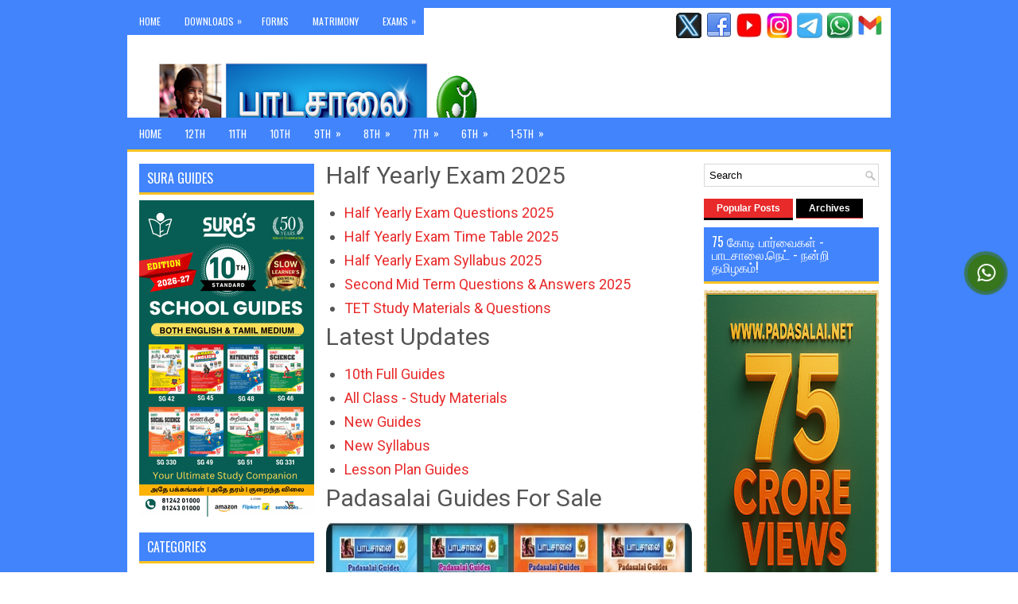

--- FILE ---
content_type: text/html; charset=UTF-8
request_url: https://www.padasalai.net/2020/06/tntp.html
body_size: 56865
content:
<!DOCTYPE html>
<html class='v2' dir='ltr' xmlns='http://www.w3.org/1999/xhtml' xmlns:b='http://www.google.com/2005/gml/b' xmlns:data='http://www.google.com/2005/gml/data' xmlns:expr='http://www.google.com/2005/gml/expr'>
<head>
<link href='https://www.blogger.com/static/v1/widgets/4128112664-css_bundle_v2.css' rel='stylesheet' type='text/css'/>
<meta charset='UTF-8'/>
<meta content='width=device-width, initial-scale=1.0' name='viewport'/>
<meta content='text/html; charset=UTF-8' http-equiv='Content-Type'/>
<meta content='blogger' name='generator'/>
<link href='https://www.padasalai.net/favicon.ico' rel='icon' type='image/x-icon'/>
<link href='https://www.padasalai.net/2020/06/tntp.html' rel='canonical'/>
<link rel="alternate" type="application/atom+xml" title="Padasalai.Net   -     No.1 Educational Website - Atom" href="https://www.padasalai.net/feeds/posts/default" />
<link rel="alternate" type="application/rss+xml" title="Padasalai.Net   -     No.1 Educational Website - RSS" href="https://www.padasalai.net/feeds/posts/default?alt=rss" />
<link rel="service.post" type="application/atom+xml" title="Padasalai.Net   -     No.1 Educational Website - Atom" href="https://www.blogger.com/feeds/4039164633152506177/posts/default" />

<link rel="alternate" type="application/atom+xml" title="Padasalai.Net   -     No.1 Educational Website - Atom" href="https://www.padasalai.net/feeds/6248527593725497126/comments/default" />
<!--Can't find substitution for tag [blog.ieCssRetrofitLinks]-->
<link href='https://tntp.tnschools.gov.in/lms/pluginfile.php/1/theme_lambda/logo/1593164363/TNTP.png' rel='image_src'/>
<meta content='https://www.padasalai.net/2020/06/tntp.html' property='og:url'/>
<meta content='TNTP - பங்களிப்பு வளங்களுக்கான விதிமுறைகள் மாற்றம் செய்யப்பட்டுள்ளது. ' property='og:title'/>
<meta content='' property='og:description'/>
<meta content='https://lh3.googleusercontent.com/blogger_img_proxy/AEn0k_vl_pDPSqw3Jc6nRc1yPJDh7E62LESVufuyv26tC8GsLn0bv2VoQAPmiKplqqD41AEcg0mIQrojJArLtNFofy6UFRSgZzUvKb6byKsjXDa47xZP0QLKy8BzhnkUcaee9A8j9iZp6Yy2rT-_C3bayvWuI5_WPH_Fw_EGBis=w1200-h630-p-k-no-nu' property='og:image'/>
<link href="//fonts.googleapis.com/css?family=Oswald:400,300,700&amp;subset=latin,latin-ext" rel="stylesheet" type="text/css">
<link href='https://fonts.googleapis.com/css?family=Roboto:400,400italic,700,700italic&subset=latin,latin-ext' rel='stylesheet' type='text/css'/>
<link href='https://maxcdn.bootstrapcdn.com/font-awesome/4.5.0/css/font-awesome.min.css' rel='stylesheet'/>
<!-- Start www.bloggertipandtrick.net: Changing the Blogger Title Tag -->
<title>TNTP - பங&#3021;கள&#3007;ப&#3021;ப&#3009; வளங&#3021;கள&#3009;க&#3021;க&#3006;ன வ&#3007;த&#3007;ம&#3009;ற&#3016;கள&#3021; ம&#3006;ற&#3021;றம&#3021; ச&#3014;ய&#3021;யப&#3021;பட&#3021;ட&#3009;ள&#3021;ளத&#3009;.  ~ Padasalai.Net   -     No.1 Educational Website</title>
<!-- End www.bloggertipandtrick.net: Changing the Blogger Title Tag -->
<!--[if lt IE 9]> <script src="http://html5shim.googlecode.com/svn/trunk/html5.js"></script> <![endif]-->
<style id='page-skin-1' type='text/css'><!--
/*
-----------------------------------------------
Blogger Template Style
Name:   ViralNews
Author: Lasantha Bandara
URL 1:  http://www.premiumbloggertemplates.com/
URL 2:  http://www.bloggertipandtrick.net/
Theme URL: http://www.premiumbloggertemplates.com/viralnews-blogger-template/
Date:   February 2016
License:  This free Blogger template is licensed under the Creative Commons Attribution 3.0 License, which permits both personal and commercial use.
However, to satisfy the 'attribution' clause of the license, you are required to keep the footer links intact which provides due credit to its authors. For more specific details about the license, you may visit the URL below:
http://creativecommons.org/licenses/by/3.0/
----------------------------------------------- */
body#layout ul{list-style-type:none;list-style:none}
body#layout ul li{list-style-type:none;list-style:none}
body#layout #myGallery{display:none}
body#layout .featuredposts{display:none}
body#layout .fp-slider{display:none}
body#layout #navcontainer{display:none}
body#layout .menu-secondary-wrap{display:none}
body#layout .menu-primary-container{display:none}
body#layout .menu-secondary-container{display:none}
body#layout #skiplinks{display:none}
body#layout .feedtwitter{display:none}
body#layout #header-wrapper {margin-bottom:10px;min-height:110px;height:auto;}
body#layout .social-profiles-widget h3 {display:none;}
/* Variable definitions
====================
*/
/* Use this with templates/template-twocol.html */
body{background:url('https://blogger.googleusercontent.com/img/b/R29vZ2xl/AVvXsEhxquhFkadMp7TEDpWhGNCYbaSLzkOrBXXQkIk3oInPqdw3icJOB6IhZNtmRZjhAia5XZFJk-XZaZOTi07yKuRwOEEYb-GIi8ak2rZ1H_ESGxsABVKHBhcC-r6vUZ_jaJb6nyKgYt0pwepA0mnxEGH4Pdp45f_E394MVApIvRw9Dsf6hMUxRWy4qLAgprwe/s1600/blue.JPG');color:#555555;font-family: Roboto,Arial,Helvetica,Sans-serif;font-size: 18px;margin:0px;padding:0px;}
a:link,a:visited{color:#E82A2A;text-decoration:none;outline:none;}
a:hover{color:#FF6A6A;text-decoration:none;outline:none;}
a img{border-width:0}
#body-wrapper{margin:0px;padding:0px;}
.section, .widget {margin:0px;padding:0px;}
/* Header-----------------------------------------------*/
#header-wrapper{width:960px;margin:0px auto 0px;height:60px;padding:20px 0px 20px 0px;overflow:hidden;background:#fff;}
#header-inner{background-position:center;margin-left:auto;margin-right:auto}
#headerbleft{margin:0;color:#333333;float:left;width:46%;overflow:hidden;}
#headerbleft h1{color:#333333;margin:0;padding:0px 0px 0px 15px;font-family:Oswald,Arial,Helvetica,Sans-serif;font-weight:bold;font-size:24px;line-height:1;}
#headerbleft .description{padding-left:15px;color:#333333;line-height:1;padding-top:0px;margin-top:10px;}
#headerbleft h1 a,#headerbleft h1 a:visited{color:#333333;text-decoration:none}
#headerbright{float:right;width:52%;margin-right:0px;padding-right:0px;overflow:hidden;}
#headerbright .widget{padding:0px 15px 0px 0px;float:right}
.social-profiles-widget img{margin:0 4px 0 0}
.social-profiles-widget img:hover{opacity:0.8}
#top-social-profiles{padding-top:6px;padding-right:0;height:32px;text-align:right}
#top-social-profiles img{margin:0 0 0 6px !important}
#top-social-profiles img:hover{opacity:0.8}
#top-social-profiles .widget-container{background:none;padding:0;border:0}
/* Outer-Wrapper----------------------------------------------- */
#outer-wrapper{width:960px;margin:10px auto 0px;padding:0px;text-align:left;}
#content-wrapper{padding:15px;background:#fff;overflow:hidden;}
#main-wrapper{width:460px;margin:0px 0px 0px 235px;padding:0px;float:left;word-wrap:break-word;overflow:hidden;}
#lsidebar-wrapper{width:220px;float:left;margin:0px 0px 0px -695px;padding:0px;word-wrap:break-word;overflow:hidden;}
#rsidebar-wrapper{width:220px;float:right;margin:0px 0px 0px 13px;padding:0px;word-wrap:break-word;overflow:hidden;}
/* Headings----------------------------------------------- */
h2{}
/* Posts-----------------------------------------------*/
h2.date-header{margin:1.5em 0 .5em;display:none;}
.wrapfullpost{}
.post{margin-bottom:15px;border:0px solid #555555;}
.post-title{color:#000000;margin:0 0 12px 0;padding:0;font-family:Oswald, sans-serif;font-size:22px;line-height:24px;font-weight:normal;}
.post-title a,.post-title a:visited,.post-title strong{display:block;text-decoration:none;color:#000000;text-decoration:none;}
.post-title strong,.post-title a:hover{color:#E82A2A;text-decoration:none;}
.post-body{margin:0px;padding:0px 0px 0px 0px;line-height: 27px;overflow: hidden;}
.post-footer{margin:5px 0;}
.comment-link {margin-left:0;}
.post-body img{padding:4px;}
.pbtthumbimg {float:left;margin:0px 8px 0px 0px;padding:4px !important;border:1px solid #eee;background:none !important;width:160px;height:auto;}
.postmeta-primary{color:#999999;font-size:13px;line-height:18px;padding:0 0 10px}
.postmeta-secondary{color:#999999;font-size:13px;line-height:18px;padding:0 0 10px}
.meta_author, .meta_date, .meta_categories, .meta_comments {background:url(https://blogger.googleusercontent.com/img/b/R29vZ2xl/AVvXsEjaY00pC13yJ9aaoT1JTdI0aC7n1mw7Gjlj9J43rOUdOwCvCvEWaCjTfX7ezIleoK8efpREHNROsbSoJy2S58neJeXJXz3zsoMVEUW-s_y6NOBPv6-FDBMjQRt_SOx1Q6uSBtGj9S90oKk/s1600/meta-separator.png) no-repeat right center;padding-right:10px;margin-right:10px;}
.readmore{margin-bottom:5px;float:right;}
.readmore a{color:#FFFFFF;background:#4783f4;padding:8px 14px;font-size:12px;line-height:12px;display:inline-block;text-decoration:none;text-transform:none;}
.readmore a:hover{color:#FFFFFF;background:#E82A2A;text-decoration:none;}
/* Sidebar Content----------------------------------------------- */
.sidebarpbt{margin:0 0 10px 0;font-size:13px;color:#000000;}
.sidebarpbt a{text-decoration:none;color:#000000;}
.sidebarpbt a:hover{text-decoration:none;color:#E82A2A;}
.sidebarpbt h2, h3.widgettitle{background-color:#4284fc;-webkit-box-shadow:0 3px 0 #e72929;-moz-box-shadow:0 3px 0 #e72929;box-shadow:0 3px 0 #f7c322;margin:0 0 10px 0;padding:10px;color:#FFFFFF;font-size:16px;line-height:16px;font-family:'Oswald',sans-serif;font-weight:normal;text-decoration:none;text-transform:uppercase;}
.sidebarpbt ul{list-style-type:none;list-style:none;margin:0px;padding:0px;}
.sidebarpbt ul li{padding:0 0 6px 0;margin:0 0 6px 0;}
.sidebarpbt .widget{margin:0 0  15px 0;padding:0;color:#000000;font-size:13px;}
.main .widget{margin:0 0 5px;padding:0 0 2px}
.main .Blog{border-bottom-width:0}
.widget-container{list-style-type:none;list-style:none;margin:0 0 15px 0;padding:0;color:#000000;font-size:13px}
/* FOOTER ----------------------------------------------- */
#footer-container{}
#footer{margin-bottom:15px;}
#copyrights{color:#FFFFFF;background:#343434;text-align:center;padding:20px 0;border-top:3px solid #E82A2A;}
#copyrights a{color:#FFFFFF;}
#copyrights a:hover{color:#FFFFFF;text-decoration:none;}
#credits{color:#D1D1D1;text-align:center;font-size:11px;padding:10px 0 0 0;}
#credits a{color:#D1D1D1;text-decoration:none;}
#credits a:hover{text-decoration:none;color:#D1D1D1;}
#footer-widgets-container{}
#footer-widgets{background:#FFFFFF;padding:20px 0 0 0;border-top:3px solid #E82A2A;}
.footer-widget-box{width:300px;float:left;margin-left:15px;}
.footer-widget-box-last{}
#footer-widgets .widget-container{color:#000000;border: none;padding: 0;background: none;}
#footer-widgets .widget-container a{color:#000000;text-decoration:none}
#footer-widgets .widget-container a:hover{color:#E82A2A;text-decoration:none}
#footer-widgets h2{background-color:#000;-webkit-box-shadow:0 3px 0 #e72929;-moz-box-shadow:0 3px 0 #e72929;box-shadow:0 3px 0 #e72929;margin:0 0 10px 0;padding:10px;color:#FFFFFF;font-size:16px;line-height:16px;font-family:'Oswald',sans-serif;font-weight:normal;text-decoration:none;text-transform:uppercase;}
#footer-widgets .widget ul{list-style-type:none;list-style:none;margin:0px;padding:0px;}
#footer-widgets .widget ul li{padding:0 0 6px 0;margin:0 0 6px 0;}
.footersec {}
.footersec .widget{margin:0 0 15px 0;padding:0;color:#000000;font-size:13px;}
.footersec ul{}
.footersec ul li{}
/* Search ----------------------------------------------- */
#search{border:1px solid #D8D8D8;background:#fff url(https://blogger.googleusercontent.com/img/b/R29vZ2xl/AVvXsEhylm0bydQVGD4v9xWMSb230DGqve3UJKfifmZ4AAEpDbSpLNJ3-Bl5yjp2WEHyzyU3_chNAc757iRqF4eAfvYWFpsIQf1MwP2iyPi9XrYdKpskSPazlB4hG0mZJm0w_gGD2LVLEiqIJrsh/s1600/search.png) 99% 50% no-repeat;text-align:left;padding:6px 24px 6px 6px;}
#search #s{background:none;color:979797;border:0;width:100%;padding:0;margin:0;outline:none;}
#content-search{width:300px;padding:15px 0;}
/* Comments----------------------------------------------- */
#comments{margin-bottom:15px;border:0px solid #555555;}
#comments h4{font-size:16px;font-weight:bold;margin:1em 0;}
.deleted-comment{font-style:italic;color:gray}
#blog-pager-newer-link{float:left}
#blog-pager-older-link{float:right}
#blog-pager{text-align:center}
.feed-links{clear:both;line-height:2.5em;}
#navbar-iframe{height:0;visibility:hidden;display:none;}
.breadcrumb-bwrap {border: 1px dotted #444;line-height: 1.4;margin: 0 0 15px;padding: 5px;}
.author-profile {background:#eee;border:1px solid #ddd;margin:5px 0 10px 0;padding:8px;overflow:hidden;}
.author-profile img {border:1px solid #ddd;float:left;margin-right:10px;}
.pbtsharethisbutt{overflow:hidden;padding:5px 0;margin:0;float:left;}
.pbtsharethisbutt a {padding-left:5px;padding-right:5px;}
.post-iconspbt {margin:5px 0 0 0;padding:0px;}
.post-locationpbt {margin:5px 0;padding:0px;}
.separator a[style="margin-left: 1em; margin-right: 1em;"] {margin-left: auto!important;margin-right: auto!important;}
.separator a[style="clear: left; float: left; margin-bottom: 1em; margin-right: 1em;"] {clear: none !important; float: none !important; margin-bottom: 0em !important; margin-right: 0em !important;}
.separator a[style="clear: left; float: left; margin-bottom: 1em; margin-right: 1em;"] img {float: left !important; margin: 0px 10px 10px 0px;}
.separator a[style="clear: right; float: right; margin-bottom: 1em; margin-left: 1em;"] {clear: none !important; float: none !important; margin-bottom: 0em !important; margin-left: 0em !important;}
.separator a[style="clear: right; float: right; margin-bottom: 1em; margin-left: 1em;"] img {float: right !important; margin: 0px 0px 10px 10px;}
.clearfix:after{content:'\0020';display:block;height:0;clear:both;visibility:hidden;overflow:hidden;}
#container,#headerbleft,#main,#main-fullwidth,#footer,.clearfix{display:block;}
.clear{clear:both;}
h1,h2,h3,h4,h5,h6{margin-bottom:16px;font-weight:normal;line-height:1;}
h1{font-size:40px;}
h2{font-size:30px;}
h3{font-size:20px;}
h4{font-size:16px;}
h5{font-size:14px;}
h6{font-size:12px;}
h1 img,h2 img,h3 img,h4 img,h5 img,h6 img{margin:0;}
table{margin-bottom:20px;width:100%;}
th{font-weight:bold;}
thead th{background:#c3d9ff;}
th,td,caption{padding:4px 10px 4px 5px;}
tr.even td{background:#e5ecf9;}
tfoot{font-style:italic;}
caption{background:#eee;}
li ul,li ol{margin:0;}
ul,ol{margin:0 0px 5px 0;padding-left:20px;}
ol li {margin: 0 0 6px; padding: 0;}
ul{list-style-type:disc;}
ol{list-style-type:decimal;}
dl{margin:0 0 20px 0;}
dl dt{font-weight:bold;}
dd{margin-left:20px;}
blockquote{margin:20px;color:#888;}
pre{margin:20px 0;white-space:pre;}
pre,code,tt{font:13px 'andale mono','lucida console',monospace;line-height:18px;}
#search {overflow:hidden;}
.menus,.menus *{margin:0;padding:0;list-style:none;list-style-type:none;line-height:1.0;}
.menus ul{position:absolute;top:-999em;width:100%;}
.menus ul li{width:100%;}
.menus li:hover{visibility:inherit;}
.menus li{float:left;position:relative;}
.menus a{display:block;position:relative;}
.menus li:hover ul,.menus li.sfHover ul{left:0;top:100%;z-index:99;}
.menus li:hover li ul,.menus li.sfHover li ul{top:-999em;}
.menus li li:hover ul,.menus li li.sfHover ul{left:100%;top:0;}
.menus li li:hover li ul,.menus li li.sfHover li ul{top:-999em;}
.menus li li li:hover ul,.menus li li li.sfHover ul{left:100%;top:0;}
.sf-shadow ul{padding:0 8px 9px 0;-moz-border-radius-bottomleft:17px;-moz-border-radius-topright:17px;-webkit-border-top-right-radius:17px;-webkit-border-bottom-left-radius:17px;}
.menus .sf-shadow ul.sf-shadow-off{background:transparent;}
.menu-primary-container{float:left;padding:0;position:relative;height:34px;background:#4284fc;z-index:400;}
.menu-primary{;}
.menu-primary ul{min-width:160px;}
.menu-primary li a{color:#ffffff;padding:11px 15px;text-decoration:none;font-family:'Oswald',sans-serif;font-size:12px;text-transform:uppercase;font-weight:normal;}
.menu-primary li a:hover,.menu-primary li a:active,.menu-primary li a:focus,.menu-primary li:hover > a,.menu-primary li.current-cat > a,.menu-primary li.current_page_item > a,.menu-primary li.current-menu-item > a{color:#E82A2A;outline:0;}
.menu-primary li li a{color:#FFFFFF;text-transform:none;background:#000000;padding:10px 15px;margin:0;border:0;font-weight:normal;}
.menu-primary li li a:hover,.menu-primary li li a:active,.menu-primary li li a:focus,.menu-primary li li:hover > a,.menu-primary li li.current-cat > a,.menu-primary li li.current_page_item > a,.menu-primary li li.current-menu-item > a{color:#FFFFFF;background:#E82A2A;outline:0;border-bottom:0;text-decoration:none;}
.menu-primary a.sf-with-ul{padding-right:20px;min-width:1px;}
.menu-primary  .sf-sub-indicator{position:absolute;display:block;overflow:hidden;right:0;top:0;padding:10px 10px 0 0;}
.menu-primary  li li .sf-sub-indicator{padding:9px 10px 0 0;}
.wrap-menu-primary .sf-shadow ul{background:url('https://blogger.googleusercontent.com/img/b/R29vZ2xl/AVvXsEjmZySXVHpxguOB-vl3MptSQ1r2Io9-fXMzDbOG1iGIC4fLZc-XDuRXNVLrRednsyAiVcfkFWl175TZesndHzfVK0PC-yn6TeFCrR1ry8BGdBmf5Gj1hPaiPsd_fKh4r60U85UXmlxEQtnU/s1600/menu-primary-shadow.png') no-repeat bottom right;}
.menu-secondary-container{position:relative;height:40px;z-index:300;background-color:#4284fc;border-bottom:3px solid #f7c322;}
.menu-secondary{;}
.menu-secondary ul{min-width:160px;}
.menu-secondary li a{color:#FFFFFF;padding:14px 15px  13px 15px;text-decoration:none;font-family:'Oswald',sans-serif;font-size:13px;text-transform:uppercase;font-weight:normal;margin:0 0 3px 0;}
.menu-secondary li a:hover,.menu-secondary li a:active,.menu-secondary li a:focus,.menu-secondary li:hover > a,.menu-secondary li.current-cat > a,.menu-secondary li.current_page_item > a,.menu-secondary li.current-menu-item > a{color:#FFFFFF;background:#000;outline:0;-webkit-box-shadow:0 -3px 0 #000;box-shadow:0 -3px 0 #000;}
.menu-secondary li li a{color:#f7c322;background:#000000;padding:10px 15px;text-transform:none;margin:0;font-weight:normal;}
.menu-secondary li li a:hover,.menu-secondary li li a:active,.menu-secondary li li a:focus,.menu-secondary li li:hover > a,.menu-secondary li li.current-cat > a,.menu-secondary li li.current_page_item > a,.menu-secondary li li.current-menu-item > a{color:#FFFFFF;background:#E82A2A;outline:0;box-shadow:none;-webkit-box-shadow:none;}
.menu-secondary a.sf-with-ul{padding-right:26px;min-width:1px;}
.menu-secondary  .sf-sub-indicator{position:absolute;display:block;overflow:hidden;right:0;top:0;padding:13px 13px 0 0;}
.menu-secondary li li .sf-sub-indicator{padding:9px 13px 0 0;}
.wrap-menu-secondary .sf-shadow ul{background:url('https://blogger.googleusercontent.com/img/b/R29vZ2xl/AVvXsEjkhDO4GzTrWgzksRQTgz2s_3or356gAfO34qe1-w5yBmgqYbhPyvm8XjH1zpydz8tm9Kb_yf8M0q5E_nF1AdYcTXgItA2vJzlaW24C85FQ59JKx713Z9gNNh-pMt2DDsVt-GoDjO9WrgUd/s1600/menu-secondary-shadow.png') no-repeat bottom right;}
.fp-slider{margin:0 0 15px 0;padding:0px;width:460px;height:332px;overflow:hidden;position:relative;}
.fp-slides-container{}
.fp-slides,.fp-thumbnail,.fp-prev-next,.fp-nav{width:460px;}
.fp-slides,.fp-thumbnail{height:300px;overflow:hidden;position:relative;}
.fp-title{color:#fff;text-shadow:0px 1px 0px #000;font:bold 18px Arial,Helvetica,Sans-serif;padding:0 0 2px 0;margin:0;}
.fp-title a,.fp-title a:hover{color:#fff;text-shadow:0px 1px 0px #000;text-decoration:none;}
.fp-content{position:absolute;bottom:0;left:0;right:0;background:#000000;opacity:0.7;filter:alpha(opacity = 70);padding:10px 15px;overflow:hidden;}
.fp-content p{color:#fff;text-shadow:0px 1px 0px #000;padding:0;margin:0;line-height:18px;}
.fp-more,.fp-more:hover{color:#fff;font-weight:bold;}
.fp-nav{height:12px;text-align:center;padding:10px 0;background:#000000;}
.fp-pager a{background-image:url(https://blogger.googleusercontent.com/img/b/R29vZ2xl/AVvXsEh-DeFy-_azYtNM4hceCFMPTUFYcZ8SIwRpeyH_20hUoHDwA1p1NeI9OAOFOXoWqjGY6fVi5DfEeuyfjh96R9gm539NPQjXo7tJz_AL5h-hUjugQiW32SZTg-q4uFP97AWDsWsKHrvsfRGU/s1600/featured-pager.png);cursor:pointer;margin:0 8px 0 0;padding:0;display:inline-block;width:12px;height:12px;overflow:hidden;text-indent:-999px;background-position:0 0;float:none;line-height:1;opacity:0.7;filter:alpha(opacity = 70);}
.fp-pager a:hover,.fp-pager a.activeSlide{text-decoration:none;background-position:0 -112px;opacity:1.0;filter:alpha(opacity = 100);}
.fp-prev-next-wrap{position:relative;z-index:200;}
.fp-prev-next{position:absolute;bottom:130px;left:0;right:0;height:37px;}
.fp-prev{margin-top:-180px;float:left;margin-left:14px;width:37px;height:37px;background:url(https://blogger.googleusercontent.com/img/b/R29vZ2xl/AVvXsEhxMdx0S4T1BE_ml7s1DEQcGkDZlhaNnqDG7jeYf1jMVSnhl1TYOAt-GXFpk96CQ15w5EENXjzQhtFJ1DRyglc6tKt3-fXAqf3-9h5jTbx3std-PV_FQpKSI1rSMdgTv2wAjSgUk8KLUJ9o/s1600/featured-prev.png) left top no-repeat;opacity:0.6;filter:alpha(opacity = 60);}
.fp-prev:hover{opacity:0.8;filter:alpha(opacity = 80);}
.fp-next{margin-top:-180px;float:right;width:36px;height:37px;margin-right:14px;background:url(https://blogger.googleusercontent.com/img/b/R29vZ2xl/AVvXsEhI97q5rsFYZRRvesbPnbRF5T9luWeUiaeYlgVRlt89vmik9CSzzFMW_fHrvLp3KlD-Aomp4Druorm2we8u4hXpUrACXuSf-AfKHFoxMZAgFH8Y6n2nDHStrscBgx31bYXXdvIjFzr34ImN/s1600/featured-next.png) right top no-repeat;opacity:0.6;filter:alpha(opacity = 60);}
.fp-next:hover{opacity:0.8;filter:alpha(opacity = 80);}
#blog-pager {padding:6px;font-size:13px;}
#comment-form iframe{padding:5px;width:420px;height:275px;}
.tabs-widget{list-style:none;list-style-type:none;margin:0 0 10px 0;padding:0;height:26px;}
.tabs-widget li{list-style:none;list-style-type:none;margin:0 0 0 4px;padding:0;float:left;}
.tabs-widget li:first-child{margin:0;}
.tabs-widget li a{color:#FFFFFF;background-color:#000;border-bottom:1px solid #e72929;padding:6px 16px;font-family:Arial,Helvetica,Sans-serif;font-weight:bold;display:block;text-decoration:none;font-size:12px;line-height:12px;}
.tabs-widget li a:hover,.tabs-widget li a.tabs-widget-current{background:#E82A2A;color:#FFFFFF;border-bottom:3px solid #000;}
.tabs-widget-content{}
.tabviewsection{margin-top:10px;margin-bottom:10px;}
.FeaturedPost h3{font-family:'Oswald';font-size:130%;line-height:inherit;font-weight:normal;margin:0 0 5px 0;}
.FeaturedPost p{margin:5px 0 10px;}
.FeaturedPost .post-summary{padding-top:0;}
#crosscol-wrapper{display:none;}
.topmenusocialwrap{background:#fff;}
.menu-primary li a{line-height:1;}
.menu-secondary li a{line-height:1;}
.tabs-widget li a:hover,.tabs-widget li a.tabs-widget-current{text-decoration:none;}
.PopularPosts .item-title{font-weight:bold;padding-bottom:0.2em;text-shadow:0px 1px 0px #fff;}
.PopularPosts .widget-content ul li{padding:0.7em 0;background:none;}
.related-postbwrap{margin:10px auto 0;}
.related-postbwrap h4{font-weight: bold;margin:15px 0 10px;}
.related-post-style-2,.related-post-style-2 li{list-style:none;margin:0;padding:0;}
.related-post-style-2 li{border-top:1px solid #eee;overflow:hidden;padding:10px 0px;}
.related-post-style-2 li:first-child{border-top:none;}
.related-post-style-2 .related-post-item-thumbnail{width:80px;height:80px;max-width:none;max-height:none;background-color:transparent;border:none;float:left;margin:2px 10px 0 0;padding:0;}
.related-post-style-2 .related-post-item-title{font-weight:bold;font-size:100%;}
.related-post-style-2 .related-post-item-summary{display:block;}
.related-post-style-3,.related-post-style-3 li{margin:0;padding:0;list-style:none;word-wrap:break-word;overflow:hidden}
.related-post-style-3 .related-post-item{display:block;float:left;width:100px;height:auto;padding:10px 3px;border-left:0px solid #eee;margin-bottom:-989px;padding-bottom:999px}
.related-post-style-3 .related-post-item:first-child{border-left:none}
.related-post-style-3 .related-post-item-thumbnail{display:block;margin:0 0 10px;width:100px;height:auto;max-width:100%;max-height:none;background-color:transparent;border:none;padding:0}
.related-post-style-3 .related-post-item-title{font-weight:normal;text-decoration:none;}
div.span-1,div.span-2,div.span-3,div.span-4,div.span-5,div.span-6,div.span-7,div.span-8,div.span-9,div.span-10,div.span-11,div.span-12,div.span-13,div.span-14,div.span-15,div.span-16,div.span-17,div.span-18,div.span-19,div.span-20,div.span-21,div.span-22,div.span-23,div.span-24{float:left;margin-right:10px}
.span-1{width:30px}.span-2{width:70px}.span-3{width:110px}.span-4{width:150px}.span-5{width:190px}.span-6{width:230px}.span-7{width:270px}.span-8{width:310px}.span-9{width:350px}.span-10{width:390px}.span-11{width:430px}.span-12{width:470px}.span-13{width:510px}.span-14{width:550px}.span-15{width:590px}.span-16{width:630px}.span-17{width:670px}.span-18{width:710px}.span-19{width:750px}.span-20{width:790px}.span-21{width:830px}.span-22{width:870px}.span-23{width:910px}.span-24,div.span-24{width:960px;margin:0}input.span-1,textarea.span-1,input.span-2,textarea.span-2,input.span-3,textarea.span-3,input.span-4,textarea.span-4,input.span-5,textarea.span-5,input.span-6,textarea.span-6,input.span-7,textarea.span-7,input.span-8,textarea.span-8,input.span-9,textarea.span-9,input.span-10,textarea.span-10,input.span-11,textarea.span-11,input.span-12,textarea.span-12,input.span-13,textarea.span-13,input.span-14,textarea.span-14,input.span-15,textarea.span-15,input.span-16,textarea.span-16,input.span-17,textarea.span-17,input.span-18,textarea.span-18,input.span-19,textarea.span-19,input.span-20,textarea.span-20,input.span-21,textarea.span-21,input.span-22,textarea.span-22,input.span-23,textarea.span-23,input.span-24,textarea.span-24{border-left-width:1px!important;border-right-width:1px!important;padding-left:5px!important;padding-right:5px!important}input.span-1,textarea.span-1{width:18px!important}input.span-2,textarea.span-2{width:58px!important}input.span-3,textarea.span-3{width:98px!important}input.span-4,textarea.span-4{width:138px!important}input.span-5,textarea.span-5{width:178px!important}input.span-6,textarea.span-6{width:218px!important}input.span-7,textarea.span-7{width:258px!important}input.span-8,textarea.span-8{width:298px!important}input.span-9,textarea.span-9{width:338px!important}input.span-10,textarea.span-10{width:378px!important}input.span-11,textarea.span-11{width:418px!important}input.span-12,textarea.span-12{width:458px!important}input.span-13,textarea.span-13{width:498px!important}input.span-14,textarea.span-14{width:538px!important}input.span-15,textarea.span-15{width:578px!important}input.span-16,textarea.span-16{width:618px!important}input.span-17,textarea.span-17{width:658px!important}input.span-18,textarea.span-18{width:698px!important}input.span-19,textarea.span-19{width:738px!important}input.span-20,textarea.span-20{width:778px!important}input.span-21,textarea.span-21{width:818px!important}input.span-22,textarea.span-22{width:858px!important}input.span-23,textarea.span-23{width:898px!important}input.span-24,textarea.span-24{width:938px!important}.last{margin-right:0;padding-right:0;}
.last,div.last{margin-right:0;}
.menu-primary-container{z-index:10 !important;}
.menu-secondary-container{z-index:9 !important;}
.section, .widget {margin:0;padding:0;}
embed, img, object, video {max-width: 100%;}
.menu-primary-responsive-container, .menu-secondary-responsive-container  {display: none;margin: 10px;}
.menu-primary-responsive, .menu-secondary-responsive  {width: 100%;padding: 5px;border: 1px solid #ddd;}
@media only screen and (max-width: 768px) {
*, *:before, *:after {-moz-box-sizing: border-box; -webkit-box-sizing: border-box; box-sizing: border-box;}
#outer-wrapper { width: 100%; padding: 0px; margin: 0px;background:none; }
#header-wrapper { width: 100%; padding: 10px; margin: 0px; height: auto;  }
#headerbleft { width: 100%; padding: 10px 0px; margin: 0px; float: none;text-align:center; }
#headerbright { width: 100%; padding: 0px; margin: 0px; float: none;text-align:center; }
#headerbleft a img {margin:0px auto;padding:0px !important;}
#headerbright .widget { float: none;padding:0px !important; }
#content-wrapper { width: 100%; margin: 0px; padding: 10px;background-image: none;}
#main-wrapper { width: 100%; padding: 0 0 20px 0; margin: 0px; float: none; }
#sidebar-wrapper { width: 100%; padding: 0 0 20px 0; margin: 0px; float: none; }
#lsidebar-wrapper { width: 100%; padding: 0 0 20px 0; margin: 0px; float: none; }
#rsidebar-wrapper { width: 100%; padding: 0 0 20px 0; margin: 0px; float: none; }
.menu-primary-responsive-container, .menu-secondary-responsive-container {display: block;}
.menu-primary-container, .menu-secondary-container {float: none;margin-left: 0;margin-right: 0;display: none;}
#top-social-profiles{float:none;width:100%;display:block;text-align:center;height:auto;}
#topsearch {float:none;margin:10px 10px 0px 10px;}
.fp-slider, #fb-root {display: none;}
.footer-widget-box { width: 100%; float: none; padding: 10px; margin: 0px;}
#footer {width:100%;height:auto;}
#copyrights, #credits {width: 100%; padding: 5px 0px; margin: 0px; display: block;float: none;text-align: center;height:auto;} div.span-1,div.span-2,div.span-3,div.span-4,div.span-5,div.span-6,div.span-7,div.span-8,div.span-9,div.span-10,div.span-11,div.span-12,div.span-13,div.span-14,div.span-15,div.span-16,div.span-17,div.span-18,div.span-19,div.span-20,div.span-21,div.span-22,div.span-23,div.span-24{float:none;margin:0px}.span-1,.span-2,.span-3,.span-4,.span-5,.span-6,.span-7,.span-8,.span-9,.span-10,.span-11,.span-12,.span-13,.span-14,.span-15,.span-16,.span-17,.span-18,.span-19,.span-20,.span-21,.span-22,.span-23,.span-24,div.span-24{width:100%;margin:0;padding:0;} .last, div.last{margin:0;padding:0;}
}
@media only screen and (max-width: 480px) {
#header-wrapper .menu-primary-responsive-container, #header-wrapper .menu-primary-responsive-container {margin-left: 0;margin-right: 0;width: 100%; }
}
@media only screen and (max-width: 320px) {
.tabs-widget {height: 52px;}
}
.mbtTOC{border:5px solid #f7f0b8;box-shadow:1px 1px 0 #EDE396;background-color:#FFFFE0;color:#707037;line-height:1.4em;margin:30px auto;padding:20px 30px 20px 10px;font-family:oswald,arial;display:block;width:70%}.mbtTOC ol,.mbtTOC ul{margin:0;padding:0}.mbtTOC ul{list-style:none}.mbtTOC ol li,.mbtTOC ul li{padding:15px 0 0;margin:0 0 0 30px;font-size:15px}.mbtTOC a{color:#0080ff;text-decoration:none}.mbtTOC a:hover{text-decoration:underline}.mbtTOC button{background:#FFFFE0;font-family:oswald,arial;font-size:20px;position:relative;outline:none;cursor:pointer;border:none;color:#707037;padding:0 0 0 15px}.mbtTOC button:after{content:"\f0dc";font-family:FontAwesome;position:relative;left:10px;font-size:20px}

--></style>
<script src='https://ajax.googleapis.com/ajax/libs/jquery/1.11.3/jquery.min.js' type='text/javascript'></script>
<script type='text/javascript'>
//<![CDATA[

/*! jQuery Migrate v1.2.1 | (c) 2005, 2013 jQuery Foundation, Inc. and other contributors | jquery.org/license */
jQuery.migrateMute===void 0&&(jQuery.migrateMute=!0),function(e,t,n){function r(n){var r=t.console;i[n]||(i[n]=!0,e.migrateWarnings.push(n),r&&r.warn&&!e.migrateMute&&(r.warn("JQMIGRATE: "+n),e.migrateTrace&&r.trace&&r.trace()))}function a(t,a,i,o){if(Object.defineProperty)try{return Object.defineProperty(t,a,{configurable:!0,enumerable:!0,get:function(){return r(o),i},set:function(e){r(o),i=e}}),n}catch(s){}e._definePropertyBroken=!0,t[a]=i}var i={};e.migrateWarnings=[],!e.migrateMute&&t.console&&t.console.log&&t.console.log("JQMIGRATE: Logging is active"),e.migrateTrace===n&&(e.migrateTrace=!0),e.migrateReset=function(){i={},e.migrateWarnings.length=0},"BackCompat"===document.compatMode&&r("jQuery is not compatible with Quirks Mode");var o=e("<input/>",{size:1}).attr("size")&&e.attrFn,s=e.attr,u=e.attrHooks.value&&e.attrHooks.value.get||function(){return null},c=e.attrHooks.value&&e.attrHooks.value.set||function(){return n},l=/^(?:input|button)$/i,d=/^[238]$/,p=/^(?:autofocus|autoplay|async|checked|controls|defer|disabled|hidden|loop|multiple|open|readonly|required|scoped|selected)$/i,f=/^(?:checked|selected)$/i;a(e,"attrFn",o||{},"jQuery.attrFn is deprecated"),e.attr=function(t,a,i,u){var c=a.toLowerCase(),g=t&&t.nodeType;return u&&(4>s.length&&r("jQuery.fn.attr( props, pass ) is deprecated"),t&&!d.test(g)&&(o?a in o:e.isFunction(e.fn[a])))?e(t)[a](i):("type"===a&&i!==n&&l.test(t.nodeName)&&t.parentNode&&r("Can't change the 'type' of an input or button in IE 6/7/8"),!e.attrHooks[c]&&p.test(c)&&(e.attrHooks[c]={get:function(t,r){var a,i=e.prop(t,r);return i===!0||"boolean"!=typeof i&&(a=t.getAttributeNode(r))&&a.nodeValue!==!1?r.toLowerCase():n},set:function(t,n,r){var a;return n===!1?e.removeAttr(t,r):(a=e.propFix[r]||r,a in t&&(t[a]=!0),t.setAttribute(r,r.toLowerCase())),r}},f.test(c)&&r("jQuery.fn.attr('"+c+"') may use property instead of attribute")),s.call(e,t,a,i))},e.attrHooks.value={get:function(e,t){var n=(e.nodeName||"").toLowerCase();return"button"===n?u.apply(this,arguments):("input"!==n&&"option"!==n&&r("jQuery.fn.attr('value') no longer gets properties"),t in e?e.value:null)},set:function(e,t){var a=(e.nodeName||"").toLowerCase();return"button"===a?c.apply(this,arguments):("input"!==a&&"option"!==a&&r("jQuery.fn.attr('value', val) no longer sets properties"),e.value=t,n)}};var g,h,v=e.fn.init,m=e.parseJSON,y=/^([^<]*)(<[\w\W]+>)([^>]*)$/;e.fn.init=function(t,n,a){var i;return t&&"string"==typeof t&&!e.isPlainObject(n)&&(i=y.exec(e.trim(t)))&&i[0]&&("<"!==t.charAt(0)&&r("$(html) HTML strings must start with '<' character"),i[3]&&r("$(html) HTML text after last tag is ignored"),"#"===i[0].charAt(0)&&(r("HTML string cannot start with a '#' character"),e.error("JQMIGRATE: Invalid selector string (XSS)")),n&&n.context&&(n=n.context),e.parseHTML)?v.call(this,e.parseHTML(i[2],n,!0),n,a):v.apply(this,arguments)},e.fn.init.prototype=e.fn,e.parseJSON=function(e){return e||null===e?m.apply(this,arguments):(r("jQuery.parseJSON requires a valid JSON string"),null)},e.uaMatch=function(e){e=e.toLowerCase();var t=/(chrome)[ \/]([\w.]+)/.exec(e)||/(webkit)[ \/]([\w.]+)/.exec(e)||/(opera)(?:.*version|)[ \/]([\w.]+)/.exec(e)||/(msie) ([\w.]+)/.exec(e)||0>e.indexOf("compatible")&&/(mozilla)(?:.*? rv:([\w.]+)|)/.exec(e)||[];return{browser:t[1]||"",version:t[2]||"0"}},e.browser||(g=e.uaMatch(navigator.userAgent),h={},g.browser&&(h[g.browser]=!0,h.version=g.version),h.chrome?h.webkit=!0:h.webkit&&(h.safari=!0),e.browser=h),a(e,"browser",e.browser,"jQuery.browser is deprecated"),e.sub=function(){function t(e,n){return new t.fn.init(e,n)}e.extend(!0,t,this),t.superclass=this,t.fn=t.prototype=this(),t.fn.constructor=t,t.sub=this.sub,t.fn.init=function(r,a){return a&&a instanceof e&&!(a instanceof t)&&(a=t(a)),e.fn.init.call(this,r,a,n)},t.fn.init.prototype=t.fn;var n=t(document);return r("jQuery.sub() is deprecated"),t},e.ajaxSetup({converters:{"text json":e.parseJSON}});var b=e.fn.data;e.fn.data=function(t){var a,i,o=this[0];return!o||"events"!==t||1!==arguments.length||(a=e.data(o,t),i=e._data(o,t),a!==n&&a!==i||i===n)?b.apply(this,arguments):(r("Use of jQuery.fn.data('events') is deprecated"),i)};var j=/\/(java|ecma)script/i,w=e.fn.andSelf||e.fn.addBack;e.fn.andSelf=function(){return r("jQuery.fn.andSelf() replaced by jQuery.fn.addBack()"),w.apply(this,arguments)},e.clean||(e.clean=function(t,a,i,o){a=a||document,a=!a.nodeType&&a[0]||a,a=a.ownerDocument||a,r("jQuery.clean() is deprecated");var s,u,c,l,d=[];if(e.merge(d,e.buildFragment(t,a).childNodes),i)for(c=function(e){return!e.type||j.test(e.type)?o?o.push(e.parentNode?e.parentNode.removeChild(e):e):i.appendChild(e):n},s=0;null!=(u=d[s]);s++)e.nodeName(u,"script")&&c(u)||(i.appendChild(u),u.getElementsByTagName!==n&&(l=e.grep(e.merge([],u.getElementsByTagName("script")),c),d.splice.apply(d,[s+1,0].concat(l)),s+=l.length));return d});var Q=e.event.add,x=e.event.remove,k=e.event.trigger,N=e.fn.toggle,T=e.fn.live,M=e.fn.die,S="ajaxStart|ajaxStop|ajaxSend|ajaxComplete|ajaxError|ajaxSuccess",C=RegExp("\\b(?:"+S+")\\b"),H=/(?:^|\s)hover(\.\S+|)\b/,A=function(t){return"string"!=typeof t||e.event.special.hover?t:(H.test(t)&&r("'hover' pseudo-event is deprecated, use 'mouseenter mouseleave'"),t&&t.replace(H,"mouseenter$1 mouseleave$1"))};e.event.props&&"attrChange"!==e.event.props[0]&&e.event.props.unshift("attrChange","attrName","relatedNode","srcElement"),e.event.dispatch&&a(e.event,"handle",e.event.dispatch,"jQuery.event.handle is undocumented and deprecated"),e.event.add=function(e,t,n,a,i){e!==document&&C.test(t)&&r("AJAX events should be attached to document: "+t),Q.call(this,e,A(t||""),n,a,i)},e.event.remove=function(e,t,n,r,a){x.call(this,e,A(t)||"",n,r,a)},e.fn.error=function(){var e=Array.prototype.slice.call(arguments,0);return r("jQuery.fn.error() is deprecated"),e.splice(0,0,"error"),arguments.length?this.bind.apply(this,e):(this.triggerHandler.apply(this,e),this)},e.fn.toggle=function(t,n){if(!e.isFunction(t)||!e.isFunction(n))return N.apply(this,arguments);r("jQuery.fn.toggle(handler, handler...) is deprecated");var a=arguments,i=t.guid||e.guid++,o=0,s=function(n){var r=(e._data(this,"lastToggle"+t.guid)||0)%o;return e._data(this,"lastToggle"+t.guid,r+1),n.preventDefault(),a[r].apply(this,arguments)||!1};for(s.guid=i;a.length>o;)a[o++].guid=i;return this.click(s)},e.fn.live=function(t,n,a){return r("jQuery.fn.live() is deprecated"),T?T.apply(this,arguments):(e(this.context).on(t,this.selector,n,a),this)},e.fn.die=function(t,n){return r("jQuery.fn.die() is deprecated"),M?M.apply(this,arguments):(e(this.context).off(t,this.selector||"**",n),this)},e.event.trigger=function(e,t,n,a){return n||C.test(e)||r("Global events are undocumented and deprecated"),k.call(this,e,t,n||document,a)},e.each(S.split("|"),function(t,n){e.event.special[n]={setup:function(){var t=this;return t!==document&&(e.event.add(document,n+"."+e.guid,function(){e.event.trigger(n,null,t,!0)}),e._data(this,n,e.guid++)),!1},teardown:function(){return this!==document&&e.event.remove(document,n+"."+e._data(this,n)),!1}}})}(jQuery,window);

//]]>
</script>
<script type='text/javascript'>
//<![CDATA[

/**
 * jQuery Mobile Menu 
 * Turn unordered list menu into dropdown select menu
 * version 1.0(31-OCT-2011)
 * 
 * Built on top of the jQuery library
 *   http://jquery.com
 * 
 * Documentation
 * 	 http://github.com/mambows/mobilemenu
 */
(function($){
$.fn.mobileMenu = function(options) {
	
	var defaults = {
			defaultText: 'Navigate to...',
			className: 'select-menu',
			containerClass: 'select-menu-container',
			subMenuClass: 'sub-menu',
			subMenuDash: '&ndash;'
		},
		settings = $.extend( defaults, options ),
		el = $(this);
	
	this.each(function(){
		// ad class to submenu list
		el.find('ul').addClass(settings.subMenuClass);

        // Create base menu
		$('<div />',{
			'class' : settings.containerClass
		}).insertAfter( el );
        
		// Create base menu
		$('<select />',{
			'class' : settings.className
		}).appendTo( '.' + settings.containerClass );

		// Create default option
		$('<option />', {
			"value"		: '#',
			"text"		: settings.defaultText
		}).appendTo( '.' + settings.className );

		// Create select option from menu
		el.find('a').each(function(){
			var $this 	= $(this),
					optText	= '&nbsp;' + $this.text(),
					optSub	= $this.parents( '.' + settings.subMenuClass ),
					len			= optSub.length,
					dash;
			
			// if menu has sub menu
			if( $this.parents('ul').hasClass( settings.subMenuClass ) ) {
				dash = Array( len+1 ).join( settings.subMenuDash );
				optText = dash + optText;
			}

			// Now build menu and append it
			$('<option />', {
				"value"	: this.href,
				"html"	: optText,
				"selected" : (this.href == window.location.href)
			}).appendTo( '.' + settings.className );

		}); // End el.find('a').each

		// Change event on select element
		$('.' + settings.className).change(function(){
			var locations = $(this).val();
			if( locations !== '#' ) {
				window.location.href = $(this).val();
			};
		});

	}); // End this.each

	return this;

};
})(jQuery);

//]]>
</script>
<script type='text/javascript'>
//<![CDATA[

(function($){
	/* hoverIntent by Brian Cherne */
	$.fn.hoverIntent = function(f,g) {
		// default configuration options
		var cfg = {
			sensitivity: 7,
			interval: 100,
			timeout: 0
		};
		// override configuration options with user supplied object
		cfg = $.extend(cfg, g ? { over: f, out: g } : f );

		// instantiate variables
		// cX, cY = current X and Y position of mouse, updated by mousemove event
		// pX, pY = previous X and Y position of mouse, set by mouseover and polling interval
		var cX, cY, pX, pY;

		// A private function for getting mouse position
		var track = function(ev) {
			cX = ev.pageX;
			cY = ev.pageY;
		};

		// A private function for comparing current and previous mouse position
		var compare = function(ev,ob) {
			ob.hoverIntent_t = clearTimeout(ob.hoverIntent_t);
			// compare mouse positions to see if they've crossed the threshold
			if ( ( Math.abs(pX-cX) + Math.abs(pY-cY) ) < cfg.sensitivity ) {
				$(ob).unbind("mousemove",track);
				// set hoverIntent state to true (so mouseOut can be called)
				ob.hoverIntent_s = 1;
				return cfg.over.apply(ob,[ev]);
			} else {
				// set previous coordinates for next time
				pX = cX; pY = cY;
				// use self-calling timeout, guarantees intervals are spaced out properly (avoids JavaScript timer bugs)
				ob.hoverIntent_t = setTimeout( function(){compare(ev, ob);} , cfg.interval );
			}
		};

		// A private function for delaying the mouseOut function
		var delay = function(ev,ob) {
			ob.hoverIntent_t = clearTimeout(ob.hoverIntent_t);
			ob.hoverIntent_s = 0;
			return cfg.out.apply(ob,[ev]);
		};

		// A private function for handling mouse 'hovering'
		var handleHover = function(e) {
			// next three lines copied from jQuery.hover, ignore children onMouseOver/onMouseOut
			var p = (e.type == "mouseover" ? e.fromElement : e.toElement) || e.relatedTarget;
			while ( p && p != this ) { try { p = p.parentNode; } catch(e) { p = this; } }
			if ( p == this ) { return false; }

			// copy objects to be passed into t (required for event object to be passed in IE)
			var ev = jQuery.extend({},e);
			var ob = this;

			// cancel hoverIntent timer if it exists
			if (ob.hoverIntent_t) { ob.hoverIntent_t = clearTimeout(ob.hoverIntent_t); }

			// else e.type == "onmouseover"
			if (e.type == "mouseover") {
				// set "previous" X and Y position based on initial entry point
				pX = ev.pageX; pY = ev.pageY;
				// update "current" X and Y position based on mousemove
				$(ob).bind("mousemove",track);
				// start polling interval (self-calling timeout) to compare mouse coordinates over time
				if (ob.hoverIntent_s != 1) { ob.hoverIntent_t = setTimeout( function(){compare(ev,ob);} , cfg.interval );}

			// else e.type == "onmouseout"
			} else {
				// unbind expensive mousemove event
				$(ob).unbind("mousemove",track);
				// if hoverIntent state is true, then call the mouseOut function after the specified delay
				if (ob.hoverIntent_s == 1) { ob.hoverIntent_t = setTimeout( function(){delay(ev,ob);} , cfg.timeout );}
			}
		};

		// bind the function to the two event listeners
		return this.mouseover(handleHover).mouseout(handleHover);
	};
	
})(jQuery);

//]]>
</script>
<script type='text/javascript'>
//<![CDATA[

/*
 * Superfish v1.4.8 - jQuery menu widget
 * Copyright (c) 2008 Joel Birch
 *
 * Dual licensed under the MIT and GPL licenses:
 * 	http://www.opensource.org/licenses/mit-license.php
 * 	http://www.gnu.org/licenses/gpl.html
 *
 * CHANGELOG: http://users.tpg.com.au/j_birch/plugins/superfish/changelog.txt
 */

;(function($){
	$.fn.superfish = function(op){

		var sf = $.fn.superfish,
			c = sf.c,
			$arrow = $(['<span class="',c.arrowClass,'"> &#187;</span>'].join('')),
			over = function(){
				var $$ = $(this), menu = getMenu($$);
				clearTimeout(menu.sfTimer);
				$$.showSuperfishUl().siblings().hideSuperfishUl();
			},
			out = function(){
				var $$ = $(this), menu = getMenu($$), o = sf.op;
				clearTimeout(menu.sfTimer);
				menu.sfTimer=setTimeout(function(){
					o.retainPath=($.inArray($$[0],o.$path)>-1);
					$$.hideSuperfishUl();
					if (o.$path.length && $$.parents(['li.',o.hoverClass].join('')).length<1){over.call(o.$path);}
				},o.delay);	
			},
			getMenu = function($menu){
				var menu = $menu.parents(['ul.',c.menuClass,':first'].join(''))[0];
				sf.op = sf.o[menu.serial];
				return menu;
			},
			addArrow = function($a){ $a.addClass(c.anchorClass).append($arrow.clone()); };
			
		return this.each(function() {
			var s = this.serial = sf.o.length;
			var o = $.extend({},sf.defaults,op);
			o.$path = $('li.'+o.pathClass,this).slice(0,o.pathLevels).each(function(){
				$(this).addClass([o.hoverClass,c.bcClass].join(' '))
					.filter('li:has(ul)').removeClass(o.pathClass);
			});
			sf.o[s] = sf.op = o;
			
			$('li:has(ul)',this)[($.fn.hoverIntent && !o.disableHI) ? 'hoverIntent' : 'hover'](over,out).each(function() {
				if (o.autoArrows) addArrow( $('>a:first-child',this) );
			})
			.not('.'+c.bcClass)
				.hideSuperfishUl();
			
			var $a = $('a',this);
			$a.each(function(i){
				var $li = $a.eq(i).parents('li');
				$a.eq(i).focus(function(){over.call($li);}).blur(function(){out.call($li);});
			});
			o.onInit.call(this);
			
		}).each(function() {
			var menuClasses = [c.menuClass];
			if (sf.op.dropShadows  && !($.browser.msie && $.browser.version < 7)) menuClasses.push(c.shadowClass);
			$(this).addClass(menuClasses.join(' '));
		});
	};

	var sf = $.fn.superfish;
	sf.o = [];
	sf.op = {};
	sf.IE7fix = function(){
		var o = sf.op;
		if ($.browser.msie && $.browser.version > 6 && o.dropShadows && o.animation.opacity!=undefined)
			this.toggleClass(sf.c.shadowClass+'-off');
		};
	sf.c = {
		bcClass     : 'sf-breadcrumb',
		menuClass   : 'sf-js-enabled',
		anchorClass : 'sf-with-ul',
		arrowClass  : 'sf-sub-indicator',
		shadowClass : 'sf-shadow'
	};
	sf.defaults = {
		hoverClass	: 'sfHover',
		pathClass	: 'overideThisToUse',
		pathLevels	: 1,
		delay		: 800,
		animation	: {opacity:'show'},
		speed		: 'normal',
		autoArrows	: true,
		dropShadows : true,
		disableHI	: false,		// true disables hoverIntent detection
		onInit		: function(){}, // callback functions
		onBeforeShow: function(){},
		onShow		: function(){},
		onHide		: function(){}
	};
	$.fn.extend({
		hideSuperfishUl : function(){
			var o = sf.op,
				not = (o.retainPath===true) ? o.$path : '';
			o.retainPath = false;
			var $ul = $(['li.',o.hoverClass].join(''),this).add(this).not(not).removeClass(o.hoverClass)
					.find('>ul').hide().css('visibility','hidden');
			o.onHide.call($ul);
			return this;
		},
		showSuperfishUl : function(){
			var o = sf.op,
				sh = sf.c.shadowClass+'-off',
				$ul = this.addClass(o.hoverClass)
					.find('>ul:hidden').css('visibility','visible');
			sf.IE7fix.call($ul);
			o.onBeforeShow.call($ul);
			$ul.animate(o.animation,o.speed,function(){ sf.IE7fix.call($ul); o.onShow.call($ul); });
			return this;
		}
	});

})(jQuery);



//]]>
</script>
<script type='text/javascript'>
//<![CDATA[

/*
 * jQuery Cycle Plugin (with Transition Definitions)
 * Examples and documentation at: http://jquery.malsup.com/cycle/
 * Copyright (c) 2007-2010 M. Alsup
 * Version: 2.88 (08-JUN-2010)
 * Dual licensed under the MIT and GPL licenses.
 * http://jquery.malsup.com/license.html
 * Requires: jQuery v1.2.6 or later
 */
(function($){var ver="2.88";if($.support==undefined){$.support={opacity:!($.browser.msie)};}function debug(s){if($.fn.cycle.debug){log(s);}}function log(){if(window.console&&window.console.log){window.console.log("[cycle] "+Array.prototype.join.call(arguments," "));}}$.fn.cycle=function(options,arg2){var o={s:this.selector,c:this.context};if(this.length===0&&options!="stop"){if(!$.isReady&&o.s){log("DOM not ready, queuing slideshow");$(function(){$(o.s,o.c).cycle(options,arg2);});return this;}log("terminating; zero elements found by selector"+($.isReady?"":" (DOM not ready)"));return this;}return this.each(function(){var opts=handleArguments(this,options,arg2);if(opts===false){return;}opts.updateActivePagerLink=opts.updateActivePagerLink||$.fn.cycle.updateActivePagerLink;if(this.cycleTimeout){clearTimeout(this.cycleTimeout);}this.cycleTimeout=this.cyclePause=0;var $cont=$(this);var $slides=opts.slideExpr?$(opts.slideExpr,this):$cont.children();var els=$slides.get();if(els.length<2){log("terminating; too few slides: "+els.length);return;}var opts2=buildOptions($cont,$slides,els,opts,o);if(opts2===false){return;}var startTime=opts2.continuous?10:getTimeout(els[opts2.currSlide],els[opts2.nextSlide],opts2,!opts2.rev);if(startTime){startTime+=(opts2.delay||0);if(startTime<10){startTime=10;}debug("first timeout: "+startTime);this.cycleTimeout=setTimeout(function(){go(els,opts2,0,(!opts2.rev&&!opts.backwards));},startTime);}});};function handleArguments(cont,options,arg2){if(cont.cycleStop==undefined){cont.cycleStop=0;}if(options===undefined||options===null){options={};}if(options.constructor==String){switch(options){case"destroy":case"stop":var opts=$(cont).data("cycle.opts");if(!opts){return false;}cont.cycleStop++;if(cont.cycleTimeout){clearTimeout(cont.cycleTimeout);}cont.cycleTimeout=0;$(cont).removeData("cycle.opts");if(options=="destroy"){destroy(opts);}return false;case"toggle":cont.cyclePause=(cont.cyclePause===1)?0:1;checkInstantResume(cont.cyclePause,arg2,cont);return false;case"pause":cont.cyclePause=1;return false;case"resume":cont.cyclePause=0;checkInstantResume(false,arg2,cont);return false;case"prev":case"next":var opts=$(cont).data("cycle.opts");if(!opts){log('options not found, "prev/next" ignored');return false;}$.fn.cycle[options](opts);return false;default:options={fx:options};}return options;}else{if(options.constructor==Number){var num=options;options=$(cont).data("cycle.opts");if(!options){log("options not found, can not advance slide");return false;}if(num<0||num>=options.elements.length){log("invalid slide index: "+num);return false;}options.nextSlide=num;if(cont.cycleTimeout){clearTimeout(cont.cycleTimeout);cont.cycleTimeout=0;}if(typeof arg2=="string"){options.oneTimeFx=arg2;}go(options.elements,options,1,num>=options.currSlide);return false;}}return options;function checkInstantResume(isPaused,arg2,cont){if(!isPaused&&arg2===true){var options=$(cont).data("cycle.opts");if(!options){log("options not found, can not resume");return false;}if(cont.cycleTimeout){clearTimeout(cont.cycleTimeout);cont.cycleTimeout=0;}go(options.elements,options,1,(!opts.rev&&!opts.backwards));}}}function removeFilter(el,opts){if(!$.support.opacity&&opts.cleartype&&el.style.filter){try{el.style.removeAttribute("filter");}catch(smother){}}}function destroy(opts){if(opts.next){$(opts.next).unbind(opts.prevNextEvent);}if(opts.prev){$(opts.prev).unbind(opts.prevNextEvent);}if(opts.pager||opts.pagerAnchorBuilder){$.each(opts.pagerAnchors||[],function(){this.unbind().remove();});}opts.pagerAnchors=null;if(opts.destroy){opts.destroy(opts);}}function buildOptions($cont,$slides,els,options,o){var opts=$.extend({},$.fn.cycle.defaults,options||{},$.metadata?$cont.metadata():$.meta?$cont.data():{});if(opts.autostop){opts.countdown=opts.autostopCount||els.length;}var cont=$cont[0];$cont.data("cycle.opts",opts);opts.$cont=$cont;opts.stopCount=cont.cycleStop;opts.elements=els;opts.before=opts.before?[opts.before]:[];opts.after=opts.after?[opts.after]:[];opts.after.unshift(function(){opts.busy=0;});if(!$.support.opacity&&opts.cleartype){opts.after.push(function(){removeFilter(this,opts);});}if(opts.continuous){opts.after.push(function(){go(els,opts,0,(!opts.rev&&!opts.backwards));});}saveOriginalOpts(opts);if(!$.support.opacity&&opts.cleartype&&!opts.cleartypeNoBg){clearTypeFix($slides);}if($cont.css("position")=="static"){$cont.css("position","relative");}if(opts.width){$cont.width(opts.width);}if(opts.height&&opts.height!="auto"){$cont.height(opts.height);}if(opts.startingSlide){opts.startingSlide=parseInt(opts.startingSlide);}else{if(opts.backwards){opts.startingSlide=els.length-1;}}if(opts.random){opts.randomMap=[];for(var i=0;i<els.length;i++){opts.randomMap.push(i);}opts.randomMap.sort(function(a,b){return Math.random()-0.5;});opts.randomIndex=1;opts.startingSlide=opts.randomMap[1];}else{if(opts.startingSlide>=els.length){opts.startingSlide=0;}}opts.currSlide=opts.startingSlide||0;var first=opts.startingSlide;$slides.css({position:"absolute",top:0,left:0}).hide().each(function(i){var z;if(opts.backwards){z=first?i<=first?els.length+(i-first):first-i:els.length-i;}else{z=first?i>=first?els.length-(i-first):first-i:els.length-i;}$(this).css("z-index",z);});$(els[first]).css("opacity",1).show();removeFilter(els[first],opts);if(opts.fit&&opts.width){$slides.width(opts.width);}if(opts.fit&&opts.height&&opts.height!="auto"){$slides.height(opts.height);}var reshape=opts.containerResize&&!$cont.innerHeight();if(reshape){var maxw=0,maxh=0;for(var j=0;j<els.length;j++){var $e=$(els[j]),e=$e[0],w=$e.outerWidth(),h=$e.outerHeight();if(!w){w=e.offsetWidth||e.width||$e.attr("width");}if(!h){h=e.offsetHeight||e.height||$e.attr("height");}maxw=w>maxw?w:maxw;maxh=h>maxh?h:maxh;}if(maxw>0&&maxh>0){$cont.css({width:maxw+"px",height:maxh+"px"});}}if(opts.pause){$cont.hover(function(){this.cyclePause++;},function(){this.cyclePause--;});}if(supportMultiTransitions(opts)===false){return false;}var requeue=false;options.requeueAttempts=options.requeueAttempts||0;$slides.each(function(){var $el=$(this);this.cycleH=(opts.fit&&opts.height)?opts.height:($el.height()||this.offsetHeight||this.height||$el.attr("height")||0);this.cycleW=(opts.fit&&opts.width)?opts.width:($el.width()||this.offsetWidth||this.width||$el.attr("width")||0);if($el.is("img")){var loadingIE=($.browser.msie&&this.cycleW==28&&this.cycleH==30&&!this.complete);var loadingFF=($.browser.mozilla&&this.cycleW==34&&this.cycleH==19&&!this.complete);var loadingOp=($.browser.opera&&((this.cycleW==42&&this.cycleH==19)||(this.cycleW==37&&this.cycleH==17))&&!this.complete);var loadingOther=(this.cycleH==0&&this.cycleW==0&&!this.complete);if(loadingIE||loadingFF||loadingOp||loadingOther){if(o.s&&opts.requeueOnImageNotLoaded&&++options.requeueAttempts<100){log(options.requeueAttempts," - img slide not loaded, requeuing slideshow: ",this.src,this.cycleW,this.cycleH);setTimeout(function(){$(o.s,o.c).cycle(options);},opts.requeueTimeout);requeue=true;return false;}else{log("could not determine size of image: "+this.src,this.cycleW,this.cycleH);}}}return true;});if(requeue){return false;}opts.cssBefore=opts.cssBefore||{};opts.animIn=opts.animIn||{};opts.animOut=opts.animOut||{};$slides.not(":eq("+first+")").css(opts.cssBefore);if(opts.cssFirst){$($slides[first]).css(opts.cssFirst);}if(opts.timeout){opts.timeout=parseInt(opts.timeout);if(opts.speed.constructor==String){opts.speed=$.fx.speeds[opts.speed]||parseInt(opts.speed);}if(!opts.sync){opts.speed=opts.speed/2;}var buffer=opts.fx=="shuffle"?500:250;while((opts.timeout-opts.speed)<buffer){opts.timeout+=opts.speed;}}if(opts.easing){opts.easeIn=opts.easeOut=opts.easing;}if(!opts.speedIn){opts.speedIn=opts.speed;}if(!opts.speedOut){opts.speedOut=opts.speed;}opts.slideCount=els.length;opts.currSlide=opts.lastSlide=first;if(opts.random){if(++opts.randomIndex==els.length){opts.randomIndex=0;}opts.nextSlide=opts.randomMap[opts.randomIndex];}else{if(opts.backwards){opts.nextSlide=opts.startingSlide==0?(els.length-1):opts.startingSlide-1;}else{opts.nextSlide=opts.startingSlide>=(els.length-1)?0:opts.startingSlide+1;}}if(!opts.multiFx){var init=$.fn.cycle.transitions[opts.fx];if($.isFunction(init)){init($cont,$slides,opts);}else{if(opts.fx!="custom"&&!opts.multiFx){log("unknown transition: "+opts.fx,"; slideshow terminating");return false;}}}var e0=$slides[first];if(opts.before.length){opts.before[0].apply(e0,[e0,e0,opts,true]);}if(opts.after.length>1){opts.after[1].apply(e0,[e0,e0,opts,true]);}if(opts.next){$(opts.next).bind(opts.prevNextEvent,function(){return advance(opts,opts.rev?-1:1);});}if(opts.prev){$(opts.prev).bind(opts.prevNextEvent,function(){return advance(opts,opts.rev?1:-1);});}if(opts.pager||opts.pagerAnchorBuilder){buildPager(els,opts);}exposeAddSlide(opts,els);return opts;}function saveOriginalOpts(opts){opts.original={before:[],after:[]};opts.original.cssBefore=$.extend({},opts.cssBefore);opts.original.cssAfter=$.extend({},opts.cssAfter);opts.original.animIn=$.extend({},opts.animIn);opts.original.animOut=$.extend({},opts.animOut);$.each(opts.before,function(){opts.original.before.push(this);});$.each(opts.after,function(){opts.original.after.push(this);});}function supportMultiTransitions(opts){var i,tx,txs=$.fn.cycle.transitions;if(opts.fx.indexOf(",")>0){opts.multiFx=true;opts.fxs=opts.fx.replace(/\s*/g,"").split(",");for(i=0;i<opts.fxs.length;i++){var fx=opts.fxs[i];tx=txs[fx];if(!tx||!txs.hasOwnProperty(fx)||!$.isFunction(tx)){log("discarding unknown transition: ",fx);opts.fxs.splice(i,1);i--;}}if(!opts.fxs.length){log("No valid transitions named; slideshow terminating.");return false;}}else{if(opts.fx=="all"){opts.multiFx=true;opts.fxs=[];for(p in txs){tx=txs[p];if(txs.hasOwnProperty(p)&&$.isFunction(tx)){opts.fxs.push(p);}}}}if(opts.multiFx&&opts.randomizeEffects){var r1=Math.floor(Math.random()*20)+30;for(i=0;i<r1;i++){var r2=Math.floor(Math.random()*opts.fxs.length);opts.fxs.push(opts.fxs.splice(r2,1)[0]);}debug("randomized fx sequence: ",opts.fxs);}return true;}function exposeAddSlide(opts,els){opts.addSlide=function(newSlide,prepend){var $s=$(newSlide),s=$s[0];if(!opts.autostopCount){opts.countdown++;}els[prepend?"unshift":"push"](s);if(opts.els){opts.els[prepend?"unshift":"push"](s);}opts.slideCount=els.length;$s.css("position","absolute");$s[prepend?"prependTo":"appendTo"](opts.$cont);if(prepend){opts.currSlide++;opts.nextSlide++;}if(!$.support.opacity&&opts.cleartype&&!opts.cleartypeNoBg){clearTypeFix($s);}if(opts.fit&&opts.width){$s.width(opts.width);}if(opts.fit&&opts.height&&opts.height!="auto"){$slides.height(opts.height);}s.cycleH=(opts.fit&&opts.height)?opts.height:$s.height();s.cycleW=(opts.fit&&opts.width)?opts.width:$s.width();$s.css(opts.cssBefore);if(opts.pager||opts.pagerAnchorBuilder){$.fn.cycle.createPagerAnchor(els.length-1,s,$(opts.pager),els,opts);}if($.isFunction(opts.onAddSlide)){opts.onAddSlide($s);}else{$s.hide();}};}$.fn.cycle.resetState=function(opts,fx){fx=fx||opts.fx;opts.before=[];opts.after=[];opts.cssBefore=$.extend({},opts.original.cssBefore);opts.cssAfter=$.extend({},opts.original.cssAfter);opts.animIn=$.extend({},opts.original.animIn);opts.animOut=$.extend({},opts.original.animOut);opts.fxFn=null;$.each(opts.original.before,function(){opts.before.push(this);});$.each(opts.original.after,function(){opts.after.push(this);});var init=$.fn.cycle.transitions[fx];if($.isFunction(init)){init(opts.$cont,$(opts.elements),opts);}};function go(els,opts,manual,fwd){if(manual&&opts.busy&&opts.manualTrump){debug("manualTrump in go(), stopping active transition");$(els).stop(true,true);opts.busy=false;}if(opts.busy){debug("transition active, ignoring new tx request");return;}var p=opts.$cont[0],curr=els[opts.currSlide],next=els[opts.nextSlide];if(p.cycleStop!=opts.stopCount||p.cycleTimeout===0&&!manual){return;}if(!manual&&!p.cyclePause&&!opts.bounce&&((opts.autostop&&(--opts.countdown<=0))||(opts.nowrap&&!opts.random&&opts.nextSlide<opts.currSlide))){if(opts.end){opts.end(opts);}return;}var changed=false;if((manual||!p.cyclePause)&&(opts.nextSlide!=opts.currSlide)){changed=true;var fx=opts.fx;curr.cycleH=curr.cycleH||$(curr).height();curr.cycleW=curr.cycleW||$(curr).width();next.cycleH=next.cycleH||$(next).height();next.cycleW=next.cycleW||$(next).width();if(opts.multiFx){if(opts.lastFx==undefined||++opts.lastFx>=opts.fxs.length){opts.lastFx=0;}fx=opts.fxs[opts.lastFx];opts.currFx=fx;}if(opts.oneTimeFx){fx=opts.oneTimeFx;opts.oneTimeFx=null;}$.fn.cycle.resetState(opts,fx);if(opts.before.length){$.each(opts.before,function(i,o){if(p.cycleStop!=opts.stopCount){return;}o.apply(next,[curr,next,opts,fwd]);});}var after=function(){$.each(opts.after,function(i,o){if(p.cycleStop!=opts.stopCount){return;}o.apply(next,[curr,next,opts,fwd]);});};debug("tx firing; currSlide: "+opts.currSlide+"; nextSlide: "+opts.nextSlide);opts.busy=1;if(opts.fxFn){opts.fxFn(curr,next,opts,after,fwd,manual&&opts.fastOnEvent);}else{if($.isFunction($.fn.cycle[opts.fx])){$.fn.cycle[opts.fx](curr,next,opts,after,fwd,manual&&opts.fastOnEvent);}else{$.fn.cycle.custom(curr,next,opts,after,fwd,manual&&opts.fastOnEvent);}}}if(changed||opts.nextSlide==opts.currSlide){opts.lastSlide=opts.currSlide;if(opts.random){opts.currSlide=opts.nextSlide;if(++opts.randomIndex==els.length){opts.randomIndex=0;}opts.nextSlide=opts.randomMap[opts.randomIndex];if(opts.nextSlide==opts.currSlide){opts.nextSlide=(opts.currSlide==opts.slideCount-1)?0:opts.currSlide+1;}}else{if(opts.backwards){var roll=(opts.nextSlide-1)<0;if(roll&&opts.bounce){opts.backwards=!opts.backwards;opts.nextSlide=1;opts.currSlide=0;}else{opts.nextSlide=roll?(els.length-1):opts.nextSlide-1;opts.currSlide=roll?0:opts.nextSlide+1;}}else{var roll=(opts.nextSlide+1)==els.length;if(roll&&opts.bounce){opts.backwards=!opts.backwards;opts.nextSlide=els.length-2;opts.currSlide=els.length-1;}else{opts.nextSlide=roll?0:opts.nextSlide+1;opts.currSlide=roll?els.length-1:opts.nextSlide-1;}}}}if(changed&&opts.pager){opts.updateActivePagerLink(opts.pager,opts.currSlide,opts.activePagerClass);}var ms=0;if(opts.timeout&&!opts.continuous){ms=getTimeout(els[opts.currSlide],els[opts.nextSlide],opts,fwd);}else{if(opts.continuous&&p.cyclePause){ms=10;}}if(ms>0){p.cycleTimeout=setTimeout(function(){go(els,opts,0,(!opts.rev&&!opts.backwards));},ms);}}$.fn.cycle.updateActivePagerLink=function(pager,currSlide,clsName){$(pager).each(function(){$(this).children().removeClass(clsName).eq(currSlide).addClass(clsName);});};function getTimeout(curr,next,opts,fwd){if(opts.timeoutFn){var t=opts.timeoutFn.call(curr,curr,next,opts,fwd);while((t-opts.speed)<250){t+=opts.speed;}debug("calculated timeout: "+t+"; speed: "+opts.speed);if(t!==false){return t;}}return opts.timeout;}$.fn.cycle.next=function(opts){advance(opts,opts.rev?-1:1);};$.fn.cycle.prev=function(opts){advance(opts,opts.rev?1:-1);};function advance(opts,val){var els=opts.elements;var p=opts.$cont[0],timeout=p.cycleTimeout;if(timeout){clearTimeout(timeout);p.cycleTimeout=0;}if(opts.random&&val<0){opts.randomIndex--;if(--opts.randomIndex==-2){opts.randomIndex=els.length-2;}else{if(opts.randomIndex==-1){opts.randomIndex=els.length-1;}}opts.nextSlide=opts.randomMap[opts.randomIndex];}else{if(opts.random){opts.nextSlide=opts.randomMap[opts.randomIndex];}else{opts.nextSlide=opts.currSlide+val;if(opts.nextSlide<0){if(opts.nowrap){return false;}opts.nextSlide=els.length-1;}else{if(opts.nextSlide>=els.length){if(opts.nowrap){return false;}opts.nextSlide=0;}}}}var cb=opts.onPrevNextEvent||opts.prevNextClick;if($.isFunction(cb)){cb(val>0,opts.nextSlide,els[opts.nextSlide]);}go(els,opts,1,val>=0);return false;}function buildPager(els,opts){var $p=$(opts.pager);$.each(els,function(i,o){$.fn.cycle.createPagerAnchor(i,o,$p,els,opts);});opts.updateActivePagerLink(opts.pager,opts.startingSlide,opts.activePagerClass);}$.fn.cycle.createPagerAnchor=function(i,el,$p,els,opts){var a;if($.isFunction(opts.pagerAnchorBuilder)){a=opts.pagerAnchorBuilder(i,el);debug("pagerAnchorBuilder("+i+", el) returned: "+a);}else{a='<a href="#">'+(i+1)+"</a>";}if(!a){return;}var $a=$(a);if($a.parents("body").length===0){var arr=[];if($p.length>1){$p.each(function(){var $clone=$a.clone(true);$(this).append($clone);arr.push($clone[0]);});$a=$(arr);}else{$a.appendTo($p);}}opts.pagerAnchors=opts.pagerAnchors||[];opts.pagerAnchors.push($a);$a.bind(opts.pagerEvent,function(e){e.preventDefault();opts.nextSlide=i;var p=opts.$cont[0],timeout=p.cycleTimeout;if(timeout){clearTimeout(timeout);p.cycleTimeout=0;}var cb=opts.onPagerEvent||opts.pagerClick;if($.isFunction(cb)){cb(opts.nextSlide,els[opts.nextSlide]);}go(els,opts,1,opts.currSlide<i);});if(!/^click/.test(opts.pagerEvent)&&!opts.allowPagerClickBubble){$a.bind("click.cycle",function(){return false;});}if(opts.pauseOnPagerHover){$a.hover(function(){opts.$cont[0].cyclePause++;},function(){opts.$cont[0].cyclePause--;});}};$.fn.cycle.hopsFromLast=function(opts,fwd){var hops,l=opts.lastSlide,c=opts.currSlide;if(fwd){hops=c>l?c-l:opts.slideCount-l;}else{hops=c<l?l-c:l+opts.slideCount-c;}return hops;};function clearTypeFix($slides){debug("applying clearType background-color hack");function hex(s){s=parseInt(s).toString(16);return s.length<2?"0"+s:s;}function getBg(e){for(;e&&e.nodeName.toLowerCase()!="html";e=e.parentNode){var v=$.css(e,"background-color");if(v.indexOf("rgb")>=0){var rgb=v.match(/\d+/g);return"#"+hex(rgb[0])+hex(rgb[1])+hex(rgb[2]);}if(v&&v!="transparent"){return v;}}return"#ffffff";}$slides.each(function(){$(this).css("background-color",getBg(this));});}$.fn.cycle.commonReset=function(curr,next,opts,w,h,rev){$(opts.elements).not(curr).hide();opts.cssBefore.opacity=1;opts.cssBefore.display="block";if(w!==false&&next.cycleW>0){opts.cssBefore.width=next.cycleW;}if(h!==false&&next.cycleH>0){opts.cssBefore.height=next.cycleH;}opts.cssAfter=opts.cssAfter||{};opts.cssAfter.display="none";$(curr).css("zIndex",opts.slideCount+(rev===true?1:0));$(next).css("zIndex",opts.slideCount+(rev===true?0:1));};$.fn.cycle.custom=function(curr,next,opts,cb,fwd,speedOverride){var $l=$(curr),$n=$(next);var speedIn=opts.speedIn,speedOut=opts.speedOut,easeIn=opts.easeIn,easeOut=opts.easeOut;$n.css(opts.cssBefore);if(speedOverride){if(typeof speedOverride=="number"){speedIn=speedOut=speedOverride;}else{speedIn=speedOut=1;}easeIn=easeOut=null;}var fn=function(){$n.animate(opts.animIn,speedIn,easeIn,cb);};$l.animate(opts.animOut,speedOut,easeOut,function(){if(opts.cssAfter){$l.css(opts.cssAfter);}if(!opts.sync){fn();}});if(opts.sync){fn();}};$.fn.cycle.transitions={fade:function($cont,$slides,opts){$slides.not(":eq("+opts.currSlide+")").css("opacity",0);opts.before.push(function(curr,next,opts){$.fn.cycle.commonReset(curr,next,opts);opts.cssBefore.opacity=0;});opts.animIn={opacity:1};opts.animOut={opacity:0};opts.cssBefore={top:0,left:0};}};$.fn.cycle.ver=function(){return ver;};$.fn.cycle.defaults={fx:"fade",timeout:4000,timeoutFn:null,continuous:0,speed:1000,speedIn:null,speedOut:null,next:null,prev:null,onPrevNextEvent:null,prevNextEvent:"click.cycle",pager:null,onPagerEvent:null,pagerEvent:"click.cycle",allowPagerClickBubble:false,pagerAnchorBuilder:null,before:null,after:null,end:null,easing:null,easeIn:null,easeOut:null,shuffle:null,animIn:null,animOut:null,cssBefore:null,cssAfter:null,fxFn:null,height:"auto",startingSlide:0,sync:1,random:0,fit:0,containerResize:1,pause:0,pauseOnPagerHover:0,autostop:0,autostopCount:0,delay:0,slideExpr:null,cleartype:!$.support.opacity,cleartypeNoBg:false,nowrap:0,fastOnEvent:0,randomizeEffects:1,rev:0,manualTrump:true,requeueOnImageNotLoaded:true,requeueTimeout:250,activePagerClass:"activeSlide",updateActivePagerLink:null,backwards:false};})(jQuery);
/*
 * jQuery Cycle Plugin Transition Definitions
 * This script is a plugin for the jQuery Cycle Plugin
 * Examples and documentation at: http://malsup.com/jquery/cycle/
 * Copyright (c) 2007-2010 M. Alsup
 * Version:	 2.72
 * Dual licensed under the MIT and GPL licenses:
 * http://www.opensource.org/licenses/mit-license.php
 * http://www.gnu.org/licenses/gpl.html
 */
(function($){$.fn.cycle.transitions.none=function($cont,$slides,opts){opts.fxFn=function(curr,next,opts,after){$(next).show();$(curr).hide();after();};};$.fn.cycle.transitions.scrollUp=function($cont,$slides,opts){$cont.css("overflow","hidden");opts.before.push($.fn.cycle.commonReset);var h=$cont.height();opts.cssBefore={top:h,left:0};opts.cssFirst={top:0};opts.animIn={top:0};opts.animOut={top:-h};};$.fn.cycle.transitions.scrollDown=function($cont,$slides,opts){$cont.css("overflow","hidden");opts.before.push($.fn.cycle.commonReset);var h=$cont.height();opts.cssFirst={top:0};opts.cssBefore={top:-h,left:0};opts.animIn={top:0};opts.animOut={top:h};};$.fn.cycle.transitions.scrollLeft=function($cont,$slides,opts){$cont.css("overflow","hidden");opts.before.push($.fn.cycle.commonReset);var w=$cont.width();opts.cssFirst={left:0};opts.cssBefore={left:w,top:0};opts.animIn={left:0};opts.animOut={left:0-w};};$.fn.cycle.transitions.scrollRight=function($cont,$slides,opts){$cont.css("overflow","hidden");opts.before.push($.fn.cycle.commonReset);var w=$cont.width();opts.cssFirst={left:0};opts.cssBefore={left:-w,top:0};opts.animIn={left:0};opts.animOut={left:w};};$.fn.cycle.transitions.scrollHorz=function($cont,$slides,opts){$cont.css("overflow","hidden").width();opts.before.push(function(curr,next,opts,fwd){$.fn.cycle.commonReset(curr,next,opts);opts.cssBefore.left=fwd?(next.cycleW-1):(1-next.cycleW);opts.animOut.left=fwd?-curr.cycleW:curr.cycleW;});opts.cssFirst={left:0};opts.cssBefore={top:0};opts.animIn={left:0};opts.animOut={top:0};};$.fn.cycle.transitions.scrollVert=function($cont,$slides,opts){$cont.css("overflow","hidden");opts.before.push(function(curr,next,opts,fwd){$.fn.cycle.commonReset(curr,next,opts);opts.cssBefore.top=fwd?(1-next.cycleH):(next.cycleH-1);opts.animOut.top=fwd?curr.cycleH:-curr.cycleH;});opts.cssFirst={top:0};opts.cssBefore={left:0};opts.animIn={top:0};opts.animOut={left:0};};$.fn.cycle.transitions.slideX=function($cont,$slides,opts){opts.before.push(function(curr,next,opts){$(opts.elements).not(curr).hide();$.fn.cycle.commonReset(curr,next,opts,false,true);opts.animIn.width=next.cycleW;});opts.cssBefore={left:0,top:0,width:0};opts.animIn={width:"show"};opts.animOut={width:0};};$.fn.cycle.transitions.slideY=function($cont,$slides,opts){opts.before.push(function(curr,next,opts){$(opts.elements).not(curr).hide();$.fn.cycle.commonReset(curr,next,opts,true,false);opts.animIn.height=next.cycleH;});opts.cssBefore={left:0,top:0,height:0};opts.animIn={height:"show"};opts.animOut={height:0};};$.fn.cycle.transitions.shuffle=function($cont,$slides,opts){var i,w=$cont.css("overflow","visible").width();$slides.css({left:0,top:0});opts.before.push(function(curr,next,opts){$.fn.cycle.commonReset(curr,next,opts,true,true,true);});if(!opts.speedAdjusted){opts.speed=opts.speed/2;opts.speedAdjusted=true;}opts.random=0;opts.shuffle=opts.shuffle||{left:-w,top:15};opts.els=[];for(i=0;i<$slides.length;i++){opts.els.push($slides[i]);}for(i=0;i<opts.currSlide;i++){opts.els.push(opts.els.shift());}opts.fxFn=function(curr,next,opts,cb,fwd){var $el=fwd?$(curr):$(next);$(next).css(opts.cssBefore);var count=opts.slideCount;$el.animate(opts.shuffle,opts.speedIn,opts.easeIn,function(){var hops=$.fn.cycle.hopsFromLast(opts,fwd);for(var k=0;k<hops;k++){fwd?opts.els.push(opts.els.shift()):opts.els.unshift(opts.els.pop());}if(fwd){for(var i=0,len=opts.els.length;i<len;i++){$(opts.els[i]).css("z-index",len-i+count);}}else{var z=$(curr).css("z-index");$el.css("z-index",parseInt(z)+1+count);}$el.animate({left:0,top:0},opts.speedOut,opts.easeOut,function(){$(fwd?this:curr).hide();if(cb){cb();}});});};opts.cssBefore={display:"block",opacity:1,top:0,left:0};};$.fn.cycle.transitions.turnUp=function($cont,$slides,opts){opts.before.push(function(curr,next,opts){$.fn.cycle.commonReset(curr,next,opts,true,false);opts.cssBefore.top=next.cycleH;opts.animIn.height=next.cycleH;});opts.cssFirst={top:0};opts.cssBefore={left:0,height:0};opts.animIn={top:0};opts.animOut={height:0};};$.fn.cycle.transitions.turnDown=function($cont,$slides,opts){opts.before.push(function(curr,next,opts){$.fn.cycle.commonReset(curr,next,opts,true,false);opts.animIn.height=next.cycleH;opts.animOut.top=curr.cycleH;});opts.cssFirst={top:0};opts.cssBefore={left:0,top:0,height:0};opts.animOut={height:0};};$.fn.cycle.transitions.turnLeft=function($cont,$slides,opts){opts.before.push(function(curr,next,opts){$.fn.cycle.commonReset(curr,next,opts,false,true);opts.cssBefore.left=next.cycleW;opts.animIn.width=next.cycleW;});opts.cssBefore={top:0,width:0};opts.animIn={left:0};opts.animOut={width:0};};$.fn.cycle.transitions.turnRight=function($cont,$slides,opts){opts.before.push(function(curr,next,opts){$.fn.cycle.commonReset(curr,next,opts,false,true);opts.animIn.width=next.cycleW;opts.animOut.left=curr.cycleW;});opts.cssBefore={top:0,left:0,width:0};opts.animIn={left:0};opts.animOut={width:0};};$.fn.cycle.transitions.zoom=function($cont,$slides,opts){opts.before.push(function(curr,next,opts){$.fn.cycle.commonReset(curr,next,opts,false,false,true);opts.cssBefore.top=next.cycleH/2;opts.cssBefore.left=next.cycleW/2;opts.animIn={top:0,left:0,width:next.cycleW,height:next.cycleH};opts.animOut={width:0,height:0,top:curr.cycleH/2,left:curr.cycleW/2};});opts.cssFirst={top:0,left:0};opts.cssBefore={width:0,height:0};};$.fn.cycle.transitions.fadeZoom=function($cont,$slides,opts){opts.before.push(function(curr,next,opts){$.fn.cycle.commonReset(curr,next,opts,false,false);opts.cssBefore.left=next.cycleW/2;opts.cssBefore.top=next.cycleH/2;opts.animIn={top:0,left:0,width:next.cycleW,height:next.cycleH};});opts.cssBefore={width:0,height:0};opts.animOut={opacity:0};};$.fn.cycle.transitions.blindX=function($cont,$slides,opts){var w=$cont.css("overflow","hidden").width();opts.before.push(function(curr,next,opts){$.fn.cycle.commonReset(curr,next,opts);opts.animIn.width=next.cycleW;opts.animOut.left=curr.cycleW;});opts.cssBefore={left:w,top:0};opts.animIn={left:0};opts.animOut={left:w};};$.fn.cycle.transitions.blindY=function($cont,$slides,opts){var h=$cont.css("overflow","hidden").height();opts.before.push(function(curr,next,opts){$.fn.cycle.commonReset(curr,next,opts);opts.animIn.height=next.cycleH;opts.animOut.top=curr.cycleH;});opts.cssBefore={top:h,left:0};opts.animIn={top:0};opts.animOut={top:h};};$.fn.cycle.transitions.blindZ=function($cont,$slides,opts){var h=$cont.css("overflow","hidden").height();var w=$cont.width();opts.before.push(function(curr,next,opts){$.fn.cycle.commonReset(curr,next,opts);opts.animIn.height=next.cycleH;opts.animOut.top=curr.cycleH;});opts.cssBefore={top:h,left:w};opts.animIn={top:0,left:0};opts.animOut={top:h,left:w};};$.fn.cycle.transitions.growX=function($cont,$slides,opts){opts.before.push(function(curr,next,opts){$.fn.cycle.commonReset(curr,next,opts,false,true);opts.cssBefore.left=this.cycleW/2;opts.animIn={left:0,width:this.cycleW};opts.animOut={left:0};});opts.cssBefore={width:0,top:0};};$.fn.cycle.transitions.growY=function($cont,$slides,opts){opts.before.push(function(curr,next,opts){$.fn.cycle.commonReset(curr,next,opts,true,false);opts.cssBefore.top=this.cycleH/2;opts.animIn={top:0,height:this.cycleH};opts.animOut={top:0};});opts.cssBefore={height:0,left:0};};$.fn.cycle.transitions.curtainX=function($cont,$slides,opts){opts.before.push(function(curr,next,opts){$.fn.cycle.commonReset(curr,next,opts,false,true,true);opts.cssBefore.left=next.cycleW/2;opts.animIn={left:0,width:this.cycleW};opts.animOut={left:curr.cycleW/2,width:0};});opts.cssBefore={top:0,width:0};};$.fn.cycle.transitions.curtainY=function($cont,$slides,opts){opts.before.push(function(curr,next,opts){$.fn.cycle.commonReset(curr,next,opts,true,false,true);opts.cssBefore.top=next.cycleH/2;opts.animIn={top:0,height:next.cycleH};opts.animOut={top:curr.cycleH/2,height:0};});opts.cssBefore={left:0,height:0};};$.fn.cycle.transitions.cover=function($cont,$slides,opts){var d=opts.direction||"left";var w=$cont.css("overflow","hidden").width();var h=$cont.height();opts.before.push(function(curr,next,opts){$.fn.cycle.commonReset(curr,next,opts);if(d=="right"){opts.cssBefore.left=-w;}else{if(d=="up"){opts.cssBefore.top=h;}else{if(d=="down"){opts.cssBefore.top=-h;}else{opts.cssBefore.left=w;}}}});opts.animIn={left:0,top:0};opts.animOut={opacity:1};opts.cssBefore={top:0,left:0};};$.fn.cycle.transitions.uncover=function($cont,$slides,opts){var d=opts.direction||"left";var w=$cont.css("overflow","hidden").width();var h=$cont.height();opts.before.push(function(curr,next,opts){$.fn.cycle.commonReset(curr,next,opts,true,true,true);if(d=="right"){opts.animOut.left=w;}else{if(d=="up"){opts.animOut.top=-h;}else{if(d=="down"){opts.animOut.top=h;}else{opts.animOut.left=-w;}}}});opts.animIn={left:0,top:0};opts.animOut={opacity:1};opts.cssBefore={top:0,left:0};};$.fn.cycle.transitions.toss=function($cont,$slides,opts){var w=$cont.css("overflow","visible").width();var h=$cont.height();opts.before.push(function(curr,next,opts){$.fn.cycle.commonReset(curr,next,opts,true,true,true);if(!opts.animOut.left&&!opts.animOut.top){opts.animOut={left:w*2,top:-h/2,opacity:0};}else{opts.animOut.opacity=0;}});opts.cssBefore={left:0,top:0};opts.animIn={left:0};};$.fn.cycle.transitions.wipe=function($cont,$slides,opts){var w=$cont.css("overflow","hidden").width();var h=$cont.height();opts.cssBefore=opts.cssBefore||{};var clip;if(opts.clip){if(/l2r/.test(opts.clip)){clip="rect(0px 0px "+h+"px 0px)";}else{if(/r2l/.test(opts.clip)){clip="rect(0px "+w+"px "+h+"px "+w+"px)";}else{if(/t2b/.test(opts.clip)){clip="rect(0px "+w+"px 0px 0px)";}else{if(/b2t/.test(opts.clip)){clip="rect("+h+"px "+w+"px "+h+"px 0px)";}else{if(/zoom/.test(opts.clip)){var top=parseInt(h/2);var left=parseInt(w/2);clip="rect("+top+"px "+left+"px "+top+"px "+left+"px)";}}}}}}opts.cssBefore.clip=opts.cssBefore.clip||clip||"rect(0px 0px 0px 0px)";var d=opts.cssBefore.clip.match(/(\d+)/g);var t=parseInt(d[0]),r=parseInt(d[1]),b=parseInt(d[2]),l=parseInt(d[3]);opts.before.push(function(curr,next,opts){if(curr==next){return;}var $curr=$(curr),$next=$(next);$.fn.cycle.commonReset(curr,next,opts,true,true,false);opts.cssAfter.display="block";var step=1,count=parseInt((opts.speedIn/13))-1;(function f(){var tt=t?t-parseInt(step*(t/count)):0;var ll=l?l-parseInt(step*(l/count)):0;var bb=b<h?b+parseInt(step*((h-b)/count||1)):h;var rr=r<w?r+parseInt(step*((w-r)/count||1)):w;$next.css({clip:"rect("+tt+"px "+rr+"px "+bb+"px "+ll+"px)"});(step++<=count)?setTimeout(f,13):$curr.css("display","none");})();});opts.cssBefore={display:"block",opacity:1,top:0,left:0};opts.animIn={left:0};opts.animOut={left:0};};})(jQuery);

//]]>
</script>
<script type='text/javascript'>
//<![CDATA[

/*global jQuery */
/*jshint browser:true */
/*!
* FitVids 1.1
*
* Copyright 2013, Chris Coyier - http://css-tricks.com + Dave Rupert - http://daverupert.com
* Credit to Thierry Koblentz - http://www.alistapart.com/articles/creating-intrinsic-ratios-for-video/
* Released under the WTFPL license - http://sam.zoy.org/wtfpl/
*
*/

(function( $ ){

  "use strict";

  $.fn.fitVids = function( options ) {
    var settings = {
      customSelector: null,
      ignore: null
    };

    if(!document.getElementById('fit-vids-style')) {
      // appendStyles: https://github.com/toddmotto/fluidvids/blob/master/dist/fluidvids.js
      var head = document.head || document.getElementsByTagName('head')[0];
      var css = '.fluid-width-video-wrapper{width:100%;position:relative;padding:0;}.fluid-width-video-wrapper iframe,.fluid-width-video-wrapper object,.fluid-width-video-wrapper embed {position:absolute;top:0;left:0;width:100%;height:100%;}';
      var div = document.createElement('div');
      div.innerHTML = '<p>x</p><style id="fit-vids-style">' + css + '</style>';
      head.appendChild(div.childNodes[1]);
    }

    if ( options ) {
      $.extend( settings, options );
    }

    return this.each(function(){
      var selectors = [
        "iframe[src*='player.vimeo.com']",
        "iframe[src*='youtube.com']",
        "iframe[src*='youtube-nocookie.com']",
        "iframe[src*='kickstarter.com'][src*='video.html']",
        "object",
        "embed"
      ];

      if (settings.customSelector) {
        selectors.push(settings.customSelector);
      }

      var ignoreList = '.fitvidsignore';

      if(settings.ignore) {
        ignoreList = ignoreList + ', ' + settings.ignore;
      }

      var $allVideos = $(this).find(selectors.join(','));
      $allVideos = $allVideos.not("object object"); // SwfObj conflict patch
      $allVideos = $allVideos.not(ignoreList); // Disable FitVids on this video.

      $allVideos.each(function(){
        var $this = $(this);
        if($this.parents(ignoreList).length > 0) {
          return; // Disable FitVids on this video.
        }
        if (this.tagName.toLowerCase() === 'embed' && $this.parent('object').length || $this.parent('.fluid-width-video-wrapper').length) { return; }
        if ((!$this.css('height') && !$this.css('width')) && (isNaN($this.attr('height')) || isNaN($this.attr('width'))))
        {
          $this.attr('height', 9);
          $this.attr('width', 16);
        }
        var height = ( this.tagName.toLowerCase() === 'object' || ($this.attr('height') && !isNaN(parseInt($this.attr('height'), 10))) ) ? parseInt($this.attr('height'), 10) : $this.height(),
            width = !isNaN(parseInt($this.attr('width'), 10)) ? parseInt($this.attr('width'), 10) : $this.width(),
            aspectRatio = height / width;
        if(!$this.attr('id')){
          var videoID = 'fitvid' + Math.floor(Math.random()*999999);
          $this.attr('id', videoID);
        }
        $this.wrap('<div class="fluid-width-video-wrapper"></div>').parent('.fluid-width-video-wrapper').css('padding-top', (aspectRatio * 100)+"%");
        $this.removeAttr('height').removeAttr('width');
      });
    });
  };
// Works with either jQuery or Zepto
})( window.jQuery || window.Zepto );

//]]>
</script>
<script type='text/javascript'>
//<![CDATA[

jQuery.noConflict();
jQuery(function () {
    jQuery('ul.menu-primary').superfish({
        animation: {
            opacity: 'show'
        },
        autoArrows: true,
        dropShadows: false,
        speed: 200,
        delay: 800
    });
});

jQuery(document).ready(function() {
jQuery('.menu-primary-container').mobileMenu({
    defaultText: 'Menu',
    className: 'menu-primary-responsive',
    containerClass: 'menu-primary-responsive-container',
    subMenuDash: '&ndash;'
});
});

jQuery(document).ready(function() {
var blloc = window.location.href;
jQuery("#pagelistmenusblogul li a").each(function() {
  var blloc2 = jQuery(this).attr('href');
  if(blloc2 == blloc) {
     jQuery(this).parent('li').addClass('current-cat');
  }
});
});

jQuery(function () {
    jQuery('ul.menu-secondary').superfish({
        animation: {
            opacity: 'show'
        },
        autoArrows: true,
        dropShadows: false,
        speed: 200,
        delay: 800
    });
});

jQuery(document).ready(function() {
jQuery('.menu-secondary-container').mobileMenu({
    defaultText: 'Navigation',
    className: 'menu-secondary-responsive',
    containerClass: 'menu-secondary-responsive-container',
    subMenuDash: '&ndash;'
});
jQuery(".post").fitVids();
});

jQuery(document).ready(function () {
    jQuery('.fp-slides').cycle({
        fx: 'scrollHorz',
        timeout: 4000,
        delay: 0,
        speed: 400,
        next: '.fp-next',
        prev: '.fp-prev',
        pager: '.fp-pager',
        continuous: 0,
        sync: 1,
        pause: 1,
        pauseOnPagerHover: 1,
        cleartype: true,
        cleartypeNoBg: true
    });
});

//]]>
</script>
<script type='text/javascript'>
//<![CDATA[

function showrecentcomments(json){for(var i=0;i<a_rc;i++){var b_rc=json.feed.entry[i];var c_rc;if(i==json.feed.entry.length)break;for(var k=0;k<b_rc.link.length;k++){if(b_rc.link[k].rel=='alternate'){c_rc=b_rc.link[k].href;break;}}c_rc=c_rc.replace("#","#comment-");var d_rc=c_rc.split("#");d_rc=d_rc[0];var e_rc=d_rc.split("/");e_rc=e_rc[5];e_rc=e_rc.split(".html");e_rc=e_rc[0];var f_rc=e_rc.replace(/-/g," ");f_rc=f_rc.link(d_rc);var g_rc=b_rc.published.$t;var h_rc=g_rc.substring(0,4);var i_rc=g_rc.substring(5,7);var j_rc=g_rc.substring(8,10);var k_rc=new Array();k_rc[1]="Jan";k_rc[2]="Feb";k_rc[3]="Mar";k_rc[4]="Apr";k_rc[5]="May";k_rc[6]="Jun";k_rc[7]="Jul";k_rc[8]="Aug";k_rc[9]="Sep";k_rc[10]="Oct";k_rc[11]="Nov";k_rc[12]="Dec";if("content" in b_rc){var l_rc=b_rc.content.$t;}else if("summary" in b_rc){var l_rc=b_rc.summary.$t;}else var l_rc="";var re=/<\S[^>]*>/g;l_rc=l_rc.replace(re,"");if(m_rc==true)document.write('On '+k_rc[parseInt(i_rc,10)]+' '+j_rc+' ');document.write('<a href="'+c_rc+'">'+b_rc.author[0].name.$t+'</a> commented');if(n_rc==true)document.write(' on '+f_rc);document.write(': ');if(l_rc.length<o_rc){document.write('<i>&#8220;');document.write(l_rc);document.write('&#8221;</i><br/><br/>');}else{document.write('<i>&#8220;');l_rc=l_rc.substring(0,o_rc);var p_rc=l_rc.lastIndexOf(" ");l_rc=l_rc.substring(0,p_rc);document.write(l_rc+'&hellip;&#8221;</i>');document.write('<br/><br/>');}}}

function rp(json){document.write('<ul>');for(var i=0;i<numposts;i++){document.write('<li>');var entry=json.feed.entry[i];var posttitle=entry.title.$t;var posturl;if(i==json.feed.entry.length)break;for(var k=0;k<entry.link.length;k++){if(entry.link[k].rel=='alternate'){posturl=entry.link[k].href;break}}posttitle=posttitle.link(posturl);var readmorelink="(more)";readmorelink=readmorelink.link(posturl);var postdate=entry.published.$t;var cdyear=postdate.substring(0,4);var cdmonth=postdate.substring(5,7);var cdday=postdate.substring(8,10);var monthnames=new Array();monthnames[1]="Jan";monthnames[2]="Feb";monthnames[3]="Mar";monthnames[4]="Apr";monthnames[5]="May";monthnames[6]="Jun";monthnames[7]="Jul";monthnames[8]="Aug";monthnames[9]="Sep";monthnames[10]="Oct";monthnames[11]="Nov";monthnames[12]="Dec";if("content"in entry){var postcontent=entry.content.$t}else if("summary"in entry){var postcontent=entry.summary.$t}else var postcontent="";var re=/<\S[^>]*>/g;postcontent=postcontent.replace(re,"");document.write(posttitle);if(showpostdate==true)document.write(' - '+monthnames[parseInt(cdmonth,10)]+' '+cdday);if(showpostsummary==true){if(postcontent.length<numchars){document.write(postcontent)}else{postcontent=postcontent.substring(0,numchars);var quoteEnd=postcontent.lastIndexOf(" ");postcontent=postcontent.substring(0,quoteEnd);document.write(postcontent+'...'+readmorelink)}}document.write('</li>')}document.write('</ul>')}

//]]>
</script>
<script type='text/javascript'>
summary_noimg = 550;
summary_img = 450;
img_thumb_height = 150;
img_thumb_width = 200; 
</script>
<script type='text/javascript'>
//<![CDATA[

function removeHtmlTag(strx,chop){ 
	if(strx.indexOf("<")!=-1)
	{
		var s = strx.split("<"); 
		for(var i=0;i<s.length;i++){ 
			if(s[i].indexOf(">")!=-1){ 
				s[i] = s[i].substring(s[i].indexOf(">")+1,s[i].length); 
			} 
		} 
		strx =  s.join(""); 
	}
	chop = (chop < strx.length-1) ? chop : strx.length-2; 
	while(strx.charAt(chop-1)!=' ' && strx.indexOf(' ',chop)!=-1) chop++; 
	strx = strx.substring(0,chop-1); 
	return strx+'...'; 
}

function createSummaryAndThumb(pID){
	var div = document.getElementById(pID);
	var imgtag = "";
	var img = div.getElementsByTagName("img");
	var summ = summary_noimg;
	if(img.length>=1) {	
		imgtag = '<img src="'+img[0].src+'" class="pbtthumbimg"/>';
		summ = summary_img;
	}
	
	var summary = imgtag + '<div>' + removeHtmlTag(div.innerHTML,summ) + '</div>';
	div.innerHTML = summary;
}

//]]>
</script>
<style type='text/css'>
.post-body img {padding:0px;background:transparent;border:none;}
.pbtsharethisbutt {float:none;}
</style>
<!--[if lte IE 8]> <style type='text/css'> #search{background-position:99% 20%;height:16px;} .fp-slider {height:300px;} .fp-nav {display:none;} </style> <![endif]-->
<script src="//apis.google.com/js/plusone.js" type="text/javascript">
{lang: 'en-US'}
</script>
<script type='text/javascript'>
        (function(i,s,o,g,r,a,m){i['GoogleAnalyticsObject']=r;i[r]=i[r]||function(){
        (i[r].q=i[r].q||[]).push(arguments)},i[r].l=1*new Date();a=s.createElement(o),
        m=s.getElementsByTagName(o)[0];a.async=1;a.src=g;m.parentNode.insertBefore(a,m)
        })(window,document,'script','https://www.google-analytics.com/analytics.js','ga');
        ga('create', 'UA-51947931-1', 'auto', 'blogger');
        ga('blogger.send', 'pageview');
      </script>
<script type='text/javascript'>              
//<![CDATA[           
//*************TOC plugin           
function mbtTOC() {var mbtTOC=i=headlength=gethead=0;           
headlength = document.getElementById("post-toc").getElementsByTagName("h3").length;for (i = 0; i < headlength; i++)           
{gethead = document.getElementById("post-toc").getElementsByTagName("h3")[i].textContent;document.getElementById("post-toc").getElementsByTagName("h3")[i].setAttribute("id", "point"+i);mbtTOC = "<li><a href='#point"+i+"'>"+gethead+"</a></li>";document.getElementById("mbtTOC").innerHTML += mbtTOC;}}function mbtToggle() {var mbt = document.getElementById('mbtTOC');if (mbt .style.display === 'none') {mbt .style.display = 'block';} else {mbt .style.display = 'none';}}           
//]]>              
</script>
<link href='https://www.blogger.com/dyn-css/authorization.css?targetBlogID=4039164633152506177&amp;zx=15790fb6-f5a3-462a-8439-6e690402e704' media='none' onload='if(media!=&#39;all&#39;)media=&#39;all&#39;' rel='stylesheet'/><noscript><link href='https://www.blogger.com/dyn-css/authorization.css?targetBlogID=4039164633152506177&amp;zx=15790fb6-f5a3-462a-8439-6e690402e704' rel='stylesheet'/></noscript>
<meta name='google-adsense-platform-account' content='ca-host-pub-1556223355139109'/>
<meta name='google-adsense-platform-domain' content='blogspot.com'/>

</head>
<body>
<div id='body-wrapper'><div id='outer-wrapper'><div id='wrap2'>
<div class='span-24 topmenusocialwrap'>
<div class='span-16'>
<div class='menu-primary-container'>
<ul class='menus menu-primary'>
<li><a href='https://www.padasalai.net/'>Home</a></li>
<li><a href='#'>Downloads</a>
<ul class='children'>
<li><a href='https://www.padasalai.net/p/12th-standard-important-collection.html'>12th</a></li>
<li><a href='https://www.padasalai.net/p/11th-standard-important-collection.html'>11th</a></li>
<li><a href='https://www.padasalai.net/p/10th-standard-important-collection.html'>10th</a>
</li>
</ul>
</li>
<li><a href='https://www.trbtnpsc.com/2013/08/forms-proposals.html'>Forms</a>
</li>
<li><a href='https://www.subammatrimony.com/'>Matrimony</a></li>
<li><a href='#'>Exams</a>
<ul class='children'>
<li><a href='https://www.trbtnpsc.com/2013/08/tet-study-materials-latest-schedules.html'>TNTET</a></li>
<li><a href='https://www.trbtnpsc.com/2013/07/trb-questions-and-study-materials.html'>PGTRB</a></li>
<li><a href='https://www.trbtnpsc.com/2017/05/polytechnic-study-materials-latest.html'>Polytechnic</a></li>
<li><a href='https://www.trbtnpsc.com/2013/07/trb-questions-and-study-materials.html'>Special Teachers TRB</a></li>
<li><a href='https://www.padasalai.net/2017/01/nmms-exam-syllabus-study-materials.html'>NMMS</a></li>
<li><a href='https://www.padasalai.net/2017/09/trust-exam-model-questions-study.html'>Talent Exams</a></li>
<li><a href='https://www.padasalai.net/2017/08/ntse-exam-study-materials.html'>NTSE</a></li>
<li><a href='https://www.padasalai.net/2018/05/neet-exam-study-materials-download.html'>NEET</a></li>
</ul>
</li>
</ul>
</div>
</div>
<div class='span-8 last'>
<div id='top-social-profiles'>
<ul class='widget-container'>
<li class='social-profiles-widget'>
<a href='https://x.com/PadasalaiNet' target='_blank'><img alt='Twitter' src='https://blogger.googleusercontent.com/img/b/R29vZ2xl/[base64]/s1600/twitter.png' title='Twitter'/></a><a href='https://www.facebook.com/padasalai.net' target='_blank'><img alt='Facebook' src='https://blogger.googleusercontent.com/img/b/R29vZ2xl/AVvXsEh05FE8x5d9UNYCwNBbjRjN2jpxj3UfKLf5N__HeNeh7OsqR_4Ajg6PPESObZ_NNG-XAd2OvbP42ByMDoj7Gjwushz7C9yxcMIJefNjIuuR8uJzeEU9OhO3H0NUv4u72NcgVOf0n0j-5Oo/s1600/facebook.png' title='Facebook'/></a><a href='https://www.youtube.com/@Padasalai-net' target='_blank'><img alt='Google Plus' src='https://blogger.googleusercontent.com/img/b/R29vZ2xl/AVvXsEiup4msl8eTFLNvidRSO9jtWxO7TIrdk0ocU8CQuELPoBqi5V5vytH8UKCgPux7KxKD0pS2zME2oaHJSokyDVUeYj4vMQc82l1JAiz3VnvazEPV7fqSbmRB-2g_aIE0i3k-Em4HnRN-rcjcrr6IhWULnQB1EjtBY7iARW6jpie1D6i3H_MHvTaU-j-MPlPW/s1600/Padasalai%20Youtube%20Videos.jpg' title='Google Plus'/></a><a href='https://www.instagram.com/padasalainet/' target='_blank'><img alt='Instagram' src='https://blogger.googleusercontent.com/img/b/R29vZ2xl/AVvXsEj81EftNCxGeokt_6DL_sShNG9HhVXhZVn8r6U4jwpq62TiSBfuXO3B2UNmN9IrUPRMLhPg8xYVrEWW8rUvV9zo9NgjstSiET0K3Ruwv1IH4Wq9s4Fx244kwssXOoqmbvQcJxYvBEk0iRU-DSKK4R_sg7fzfKzqINCjOQBCP8bu7sngbr7iY0t3Vknn0o70/s32/Padasalai%20Instagram.png' title='Instagram'/></a><a href='https://t.me/Padasalai_official' target='_blank'><img alt='Telegram' src='https://blogger.googleusercontent.com/img/b/R29vZ2xl/AVvXsEgSDPZK4b2Xi-D7dje92jSVH41rXefkAqOGoCdZcxlcgwZnfB_FwiYgaW6dEkdgPslF7N0OdxWj9AcBRHu5b64Esyi1o8E8G1QlG1ohh-du9g8JQQi8bt9_5scNzLiw-idLTHDqxdCzWiRlNSr9soBrfNbxQImDn99rg5wahdPuowOjZ4xk69CuwhjqKpef/s1600/Padasalai%20Telegram.png' title='Telegram'/></a><a href='https://whatsapp.com/channel/0029VaAqUqk9Bb672tBn033m' target='_blank'><img alt='RSS Feed' src='https://blogger.googleusercontent.com/img/b/R29vZ2xl/AVvXsEjtHZJv9lp93kAn1LAe5zxc58LfaAZ5wj9_ATnpwKFHLWzbq0f91ITf1VHySDIig1tTu4Wc5bFWCH1eX7ht0hks_oMzZJ1zkrPIOsiclURcQCfwM5HVWiiUkJWFIRMzmdzIPKIOfHIisziz-lxrrBgdMdw4BvvZNpoJ9KccC0Dgbn4U6t34vtQ4vpR7SsUe/s1600/rss.jpg' title='RSS Feed'/></a><a href='mailto:padasalai.net@gmail.com' target='_blank'><img alt='Email' src='https://blogger.googleusercontent.com/img/b/R29vZ2xl/AVvXsEgYzAy2m364oxZ7l6lUnqPGLp3EgSM4mo0Me8r5OWA06nlUfAfWq8gfVBxawPFFbj8J3WGvBKxPZY2aEKlFEQYbvGjJI6g8KTyKJVaAZABFBHvU-G4xSyGkZgYKeEaxt-5TRP0QjENhuEDKg1Ch-1yH4hdPjxnQCOyQewqImyQ9WSbVY9QTJh4ZWQe4-h5w/s1600/mail.png' title='Email'/></a>
</li>
</ul>
</div>
</div>
</div>
<div style='clear:both;'></div>
<div id='header-wrapper'>
<div class='header section' id='headerbleft'><div class='widget Header' data-version='1' id='Header1'>
<div id='header-inner'>
<a href='https://www.padasalai.net/' style='display: block'>
<img alt='Padasalai.Net   -     No.1 Educational Website' height='164px; ' id='Header1_headerimg' src='https://blogger.googleusercontent.com/img/a/AVvXsEhXT_nXBbrbr5cb4rDCNrKkEbQNOMR_8bf4wYPrzYI2rPnb-ymXT7WB04CQx7BAOWPsGNrsPCPIqt7HMPWTk0cFBnhLRqfdqAQ9Lt438DXKfY76PguTjVWC3IP4Y8XmWbS_R-4bjX_8oE7ykULFS4sta5YBvnFadlP-e0wKOoIr6nSYG-fSzSJpQV2Z1cpN=s600' style='display: block;padding-left:15px;padding-top:0px;' width='600px; '/>
</a>
</div>
</div></div>
<div class='header no-items section' id='headerbright'></div>
<div style='clear:both;'></div>
</div>
<div style='clear:both;'></div>
<div class='span-24'>
<div class='menu-secondary-container'>
<ul class='menus menu-secondary'>
<li><a href='https://www.padasalai.net/'>Home</a></li>
<li><a href='https://www.padasalai.net/p/12th-standard-important-collection.html'>12th</a>
</li>
<li><a href='https://www.padasalai.net/p/11th-standard-important-collection.html'>11th</a>
</li>
<li><a href='https://www.padasalai.net/p/10th-standard-important-collection.html'>10th</a>
</li>
<li><a href='#'>9th</a>
<ul class='children'>
<li><a href='https://www.trbtnpsc.com/2019/10/latest-monthly-and-weekly-syllabus-for-1st-2nd-3rd-4th-5th-6th-7th-8th-9th-10th-11th-12th-standards-TRB-TNPSC.html'>Syllabus</a></li>
<li><a href='https://www.trbtnpsc.com/2013/09/9th-standard-materials.html'>Study Materials</a></li>
<li><a href='https://www.trbtnpsc.com/2020/02/9th-Standard-Annual-Exam-Original-Question-Papers-And-Answer-Keys-Download.html'>Annual Exam</a></li>
<li><a href='https://www.trbtnpsc.com/2019/10/12th-11th-10th-9th-8th-7th-6th-5th-4th-3rd-2nd-1st-Standard-Half-Yearly-Exam-Question-Papers-Answer-Keys-Download.html'>Half Yearly Exam</a></li>
<li><a href='https://www.trbtnpsc.com/2019/08/10th-11th-12th-quarterly-exam-question-papers-answer-keys-download.html'>Quarterly Exam</a></li>
<li><a href='https://www.trbtnpsc.com/search/label/Mid%20Term%20Exam'>Mid Term Test</a></li>
<li><a href='https://www.trbtnpsc.com/2022/04/9th-standard-unit-test-question-papers.html'>Monthly Test</a></li>
</ul>
</li>
<li><a href='#'>8th</a>
<ul class='children'>
<li><a href='https://www.trbtnpsc.com/2019/10/latest-monthly-and-weekly-syllabus-for-1st-2nd-3rd-4th-5th-6th-7th-8th-9th-10th-11th-12th-standards-TRB-TNPSC.html'>Syllabus</a></li>
<li><a href='https://www.trbtnpsc.com/2019/08/latest-8th-standard-study-materials-tamil-english-medium-download.html'>Study Materials</a></li>
<li><a href='https://www.trbtnpsc.com/2019/12/8th-Public-Exam-2020-Question-Papers-Answer-Keys-Time-Table-Download.html'>Annual Exam</a></li>
<li><a href='https://www.trbtnpsc.com/2019/10/12th-11th-10th-9th-8th-7th-6th-5th-4th-3rd-2nd-1st-Standard-Half-Yearly-Exam-Question-Papers-Answer-Keys-Download.html'>Half Yearly Exam</a></li>
<li><a href='hhttps://www.trbtnpsc.com/2019/08/10th-11th-12th-quarterly-exam-question-papers-answer-keys-download.html'>Quarterly Exam</a></li>
<li><a href='https://www.trbtnpsc.com/2020/02/3rd-mid-term-exam-question-papers-answer-keys-download-for-6th-7th-8th-9th-10th-11th-12th-standard.html'>3rd Mid Term Test</a></li>
<li><a href='https://www.trbtnpsc.com/2019/10/6th-7th-8th-9th-10th-11th-12th-standards-second-mid-term-exam-question-papers-answer-keys-download.html'>2nd Mid Term Test</a></li>
<li><a href='https://www.trbtnpsc.com/2019/07/10th-11th-12th-first-mid-term-exam-question-papers-answer-keys-download.html'>1st Mid Term Test</a></li>
<li><a href='https://www.trbtnpsc.com/2022/04/8th-standard-unit-test-question-papers.html'>Unit Test</a></li>
</ul>
</li>
<li><a href='#'>7th</a>
<ul class='children'>
<li><a href='https://www.trbtnpsc.com/2019/10/latest-monthly-and-weekly-syllabus-for-1st-2nd-3rd-4th-5th-6th-7th-8th-9th-10th-11th-12th-standards-TRB-TNPSC.html'>Syllabus</a></li>
<li><a href='https://www.trbtnpsc.com/2019/08/latest-7th-standard-study-materials-tamil-medium-english-medium-download.html'>7th Study Materials</a></li>
<li><a href='https://www.trbtnpsc.com/2019/10/1st-2nd-3rd-4th-5th-6th-7th-8th-9th-10th-11th-12th-Standards-Public-Exam-Term-3-Exam-Question-Papers-Answer-Keys-Download.html'>Term 3 Exam</a></li>
<li><a href='https://www.trbtnpsc.com/2019/10/12th-11th-10th-9th-8th-7th-6th-5th-4th-3rd-2nd-1st-Standard-Half-Yearly-Exam-Question-Papers-Answer-Keys-Download.html'>Term 2 Exam</a></li>
<li><a href='hhttps://www.trbtnpsc.com/2019/08/10th-11th-12th-quarterly-exam-question-papers-answer-keys-download.html'>Term 1 Exam</a></li>
<li><a href='https://www.trbtnpsc.com/2020/02/3rd-mid-term-exam-question-papers-answer-keys-download-for-6th-7th-8th-9th-10th-11th-12th-standard.html'>3rd Mid Term Test</a></li>
<li><a href='https://www.trbtnpsc.com/2019/10/6th-7th-8th-9th-10th-11th-12th-standards-second-mid-term-exam-question-papers-answer-keys-download.html'>2nd Mid Term Test</a></li>
<li><a href='https://www.trbtnpsc.com/2019/07/10th-11th-12th-first-mid-term-exam-question-papers-answer-keys-download.html'>1st Mid Term Test</a></li>
<li><a href='https://www.trbtnpsc.com/2022/04/7th-standard-unit-test-question-papers.html'>7th Unit Test</a></li>
</ul>
</li>
<li><a href='#'>6th</a>
<ul class='children'>
<li><a href='https://www.trbtnpsc.com/2019/10/latest-monthly-and-weekly-syllabus-for-1st-2nd-3rd-4th-5th-6th-7th-8th-9th-10th-11th-12th-standards-TRB-TNPSC.html'>Syllabus</a></li>
<li><a href='https://www.trbtnpsc.com/2019/08/latest-6th-standard-study-materials-tamil-medium-english-medium-download.html'>6th Study Materials</a></li>
<li><a href='https://www.trbtnpsc.com/2019/10/1st-2nd-3rd-4th-5th-6th-7th-8th-9th-10th-11th-12th-Standards-Public-Exam-Term-3-Exam-Question-Papers-Answer-Keys-Download.html'>Term 3 Exam</a></li>
<li><a href='https://www.trbtnpsc.com/2019/10/12th-11th-10th-9th-8th-7th-6th-5th-4th-3rd-2nd-1st-Standard-Half-Yearly-Exam-Question-Papers-Answer-Keys-Download.html'>Term 2 Exam</a></li>
<li><a href='hhttps://www.trbtnpsc.com/2019/08/10th-11th-12th-quarterly-exam-question-papers-answer-keys-download.html'>Term 1 Exam</a></li>
<li><a href='https://www.trbtnpsc.com/2020/02/3rd-mid-term-exam-question-papers-answer-keys-download-for-6th-7th-8th-9th-10th-11th-12th-standard.html'>3rd Mid Term Test</a></li>
<li><a href='https://www.trbtnpsc.com/2019/10/6th-7th-8th-9th-10th-11th-12th-standards-second-mid-term-exam-question-papers-answer-keys-download.html'>2nd Mid Term Test</a></li>
<li><a href='https://www.trbtnpsc.com/2019/07/10th-11th-12th-first-mid-term-exam-question-papers-answer-keys-download.html'>1st Mid Term Test</a></li>
<li><a href='https://www.trbtnpsc.com/2022/04/6th-standard-unit-test-question-papers.html'>6th Unit Test</a></li>
</ul>
</li>
<li><a href='#'>1-5th</a>
<ul class='children'>
<li><a href='http://bit.ly/3quqquH'>Term 1 Questions</a></li>
<li><a href='https://www.trbtnpsc.com/2019/10/latest-monthly-and-weekly-syllabus-for-1st-2nd-3rd-4th-5th-6th-7th-8th-9th-10th-11th-12th-standards-TRB-TNPSC.html'>Syllabus</a></li>
<li><a href='https://www.trbtnpsc.com/2019/09/latest-1st-to-5th-standard-study-materials-tamil-english-medium-download.html'>Study Materials</a></li>
<li><a href='https://www.trbtnpsc.com/2019/10/1st-2nd-3rd-4th-5th-6th-7th-8th-9th-10th-11th-12th-Standards-Public-Exam-Term-3-Exam-Question-Papers-Answer-Keys-Download.html'>Term 3 Exam</a></li>
<li><a href='https://www.trbtnpsc.com/2019/10/12th-11th-10th-9th-8th-7th-6th-5th-4th-3rd-2nd-1st-Standard-Half-Yearly-Exam-Question-Papers-Answer-Keys-Download.html'>Term 2 Exam</a></li>
<li><a href='https://www.trbtnpsc.com/2019/08/10th-11th-12th-quarterly-exam-question-papers-answer-keys-download.html'>Term 1 Exam</a></li>
</ul>
</li>
</ul>
</div>
</div>
<div style='clear:both;'></div>
<div id='content-wrapper'>
<div id='crosscol-wrapper' style='text-align:center'>
<div class='crosscol no-items section' id='crosscol'></div>
</div>
<div id='main-wrapper'>
<div class='main section' id='main'><div class='widget LinkList' data-version='1' id='LinkList4'>
<h2>Half Yearly Exam 2025</h2>
<div class='widget-content'>
<ul>
<li><a href='https://www.padasalai.net/2023/11/Half-Yearly-Term-2-Exam-Question-Paper-Answer-Keys-PDF-Download-12th-11th-10th-9th-8th-7th-6th-5th-4th-3rd-2nd-1st-Standards.html'>Half Yearly Exam Questions 2025</a></li>
<li><a href='https://www.padasalai.net/2025/10/Tamilnadu-Half-Yearly-Exams-Time-Table-2025-Download.html'>Half Yearly Exam Time Table 2025</a></li>
<li><a href='https://www.padasalai.net/2025/11/Tamilnadu-Half-Yearly-Exams-Syllabus-2025-Download-Term-2.html'>Half Yearly Exam Syllabus 2025</a></li>
<li><a href='https://www.padasalai.net/2019/11/2nd-mid-term-exam-time-table-syllabus-question-papers-with-answer-keys-download.html'>Second Mid Term Questions & Answers 2025</a></li>
<li><a href='https://www.padasalai.net/2020/04/tet-paper-1-2-all-subjects-study-materials-and-previous-year-question-papers-and-answer-keys-download.html'>TET Study Materials & Questions</a></li>
</ul>
<div class='clear'></div>
</div>
</div><div class='widget LinkList' data-version='1' id='LinkList5'>
<h2>Latest Updates</h2>
<div class='widget-content'>
<ul>
<li><a href='https://www.kalvitips.com/2025/06/10th-standard-book-back-creative-questions-answers-guides-study-materials.html'>10th Full Guides</a></li>
<li><a href='https://www.padasalai.net/search/label/All%20Study%20Materials'>All Class - Study Materials</a></li>
<li><a href='https://www.padasalai.net/2024/06/Tamilnadu-Schools-Notes-Guides-All-Subjects-PDF-Download.html'>New Guides</a></li>
<li><a href='https://www.padasalai.net/2025/05/new-monthly-and-weekly-syllabus-for-1st-2nd-3rd-4th-5th-6th-7th-8th-9th-10th-11th-12th-standards.html'>New Syllabus</a></li>
<li><a href='https://www.padasalai.net/2019/10/lesson-plan-notes-of-lesson-download-for-1st-2nd-3rd-4th-5th-6th-7th-8th-Standards.html'>Lesson Plan Guides</a></li>
</ul>
<div class='clear'></div>
</div>
</div><div class='widget Image' data-version='1' id='Image6'>
<h2>Padasalai Guides For Sale</h2>
<div class='widget-content'>
<img alt='Padasalai Guides For Sale' height='566' id='Image6_img' src='https://blogger.googleusercontent.com/img/a/AVvXsEhrSQ4u9cHh1EEoW6xezHrSKSpgjSwQ83zW24-bw63mm2qhIP19rR5_NEwJKh7TPf_8YrGPzaVOwPxA5gtwLyLTbphBR1Fls2Hsij4o29YMcm6y-S3QPfkXi8ri8ZJ60Z-Pag1yS1B6CCWG78dFMnyiSLXBDt1Ws7K_8-PaEGdlOYmIPCeN55BYe_dD6X2P=s789' width='789'/>
<br/>
</div>
<div class='clear'></div>
</div><div class='widget Image' data-version='1' id='Image4'>
<h2>Padasalai Youtube Subscribe Us</h2>
<div class='widget-content'>
<a href='https://youtube.com/@Padasalai-net?si=phIjvFGyFh6wI-EE'>
<img alt='Padasalai Youtube Subscribe Us' height='131' id='Image4_img' src='https://blogger.googleusercontent.com/img/a/AVvXsEiKNBs4arAI9IPJc-OFhFarhqVj0QapuTkBDYMQsyY4jJf-eUnJOb_kObKlmibmP2uAF3fzW84vNYilubzDCJbH_KE1zKVHIUQHS3Hhd3tA3JVucrE05L73kMMwO47QGJH2NLy35G_el_7snDZfphVJ7qXmBZHC5HyW6gEONkahrkPlXVzm15nct6EYfPs1=s489' width='489'/>
</a>
<br/>
</div>
<div class='clear'></div>
</div><div class='widget Image' data-version='1' id='Image2'>
<h2>Whatsapp Channel Follow Us " Padasalai | ப&#3006;டச&#3006;ல&#3016;"</h2>
<div class='widget-content'>
<a href='https://whatsapp.com/channel/0029VaAqUqk9Bb672tBn033m'>
<img alt='Whatsapp Channel Follow Us " Padasalai | பாடசாலை"' height='250' id='Image2_img' src='https://blogger.googleusercontent.com/img/a/AVvXsEjByq80lckAkcFDZsKqKURJAeiQQ6zFYdVfSIlVdSrD7_p4154IFqxCizzNgUIKOxnvoDs5y1V1JPMhQI96l9aUkInkvBtf3j1NwOP5Oo74kMzce0XDTBpVGJ9hTVLB50ZYMfT7IuVfL928D3rQ0IPW7_P9uJJfU_HZDcYKwnVQxE13C6Kb6oBpIWD0JeM_=s1180' width='1180'/>
</a>
<br/>
</div>
<div class='clear'></div>
</div><div class='widget HTML' data-version='1' id='HTML1'>
<div class='widget-content'>
<script async="async" src="https://pagead2.googlesyndication.com/pagead/js/adsbygoogle.js?client=ca-pub-2422063944104869" crossorigin="anonymous" ></script>
</div>
<div class='clear'></div>
</div><div class='widget Blog' data-version='1' id='Blog1'>
<div class='blog-posts hfeed'>
<!--Can't find substitution for tag [defaultAdStart]-->

          <div class="date-outer">
        

          <div class="date-posts">
        
<div class='post-outer'>
<div class='wrapfullpost'>
<div class='post hentry'>
<meta content='https://tntp.tnschools.gov.in/lms/pluginfile.php/1/theme_lambda/logo/1593164363/TNTP.png' itemprop='image'/>
<a name='6248527593725497126'></a>
<div class='breadcrumb-bwrap'>
<a href='https://www.padasalai.net/'>Home</a> &#187;
 &#187; TNTP - பங&#3021;கள&#3007;ப&#3021;ப&#3009; வளங&#3021;கள&#3009;க&#3021;க&#3006;ன வ&#3007;த&#3007;ம&#3009;ற&#3016;கள&#3021; ம&#3006;ற&#3021;றம&#3021; ச&#3014;ய&#3021;யப&#3021;பட&#3021;ட&#3009;ள&#3021;ளத&#3009;. 
</div>
<h3 class='post-title entry-title' itemprop='headline'>
<a href='https://www.padasalai.net/2020/06/tntp.html'>TNTP - பங&#3021;கள&#3007;ப&#3021;ப&#3009; வளங&#3021;கள&#3009;க&#3021;க&#3006;ன வ&#3007;த&#3007;ம&#3009;ற&#3016;கள&#3021; ம&#3006;ற&#3021;றம&#3021; ச&#3014;ய&#3021;யப&#3021;பட&#3021;ட&#3009;ள&#3021;ளத&#3009;. </a>
</h3>
<div class='post-header-line-1'></div>
<div class='postmeta-primary'>
<span class='meta_comments'><a href='https://www.padasalai.net/2020/06/tntp.html#comment-form' onclick=''>0 comments</a></span>
<span class='item-control blog-admin pid-1366225735'>
<a href='https://www.blogger.com/post-edit.g?blogID=4039164633152506177&postID=6248527593725497126&from=pencil' title='Edit Post'>
<img alt="" class="icon-action" height="18" src="//img2.blogblog.com/img/icon18_edit_allbkg.gif" width="18">
</a>
</span>
</div>
<div class='post-body entry-content' id='post-body-6248527593725497126'>
<div id='post-toc'><div dir="ltr" style="text-align: left;" trbidi="on">
<a name="more"></a><div style="text-align: justify;">
<img alt="logo" height="134" src="https://tntp.tnschools.gov.in/lms/pluginfile.php/1/theme_lambda/logo/1593164363/TNTP.png" width="400" /></div>
<div style="text-align: justify;">
</div>
<div style="text-align: justify;">
ஆச&#3007;ர&#3007;யர&#3021;கள&#3021; அன&#3016;வர&#3009;க&#3021;க&#3009;ம&#3021; வணக&#3021;கம&#3021;,</div>
<div style="text-align: justify;">
</div>
<div style="text-align: justify;">
ம&#3009;தல&#3006;வத&#3006;க, TNTP இண&#3016;யதளத&#3021;த&#3007;ற&#3021;க&#3009; த&#3018;டர&#3021;ச&#3021;ச&#3007;ய&#3006;க தங&#3021;களத&#3009; பங&#3021;கள&#3007;ப&#3021;ப&#3016; 
வழங&#3021;க&#3007;வர&#3009;ம&#3021; அன&#3016;த&#3021;த&#3009; ஆச&#3007;ர&#3007;யர&#3021;கள&#3009;க&#3021;க&#3009;ம&#3021; வ&#3006;ழ&#3021;த&#3021;த&#3009;க&#3021;கள&#3016; 
த&#3014;ர&#3007;வ&#3007;த&#3021;த&#3009;க&#3021;க&#3018;ள&#3021;க&#3007;ற&#3019;ம&#3021;.&nbsp;&nbsp;</div>
<div style="text-align: justify;">
</div>
<div style="text-align: justify;">
இந&#3021;த ஊரடங&#3021;க&#3009; க&#3006;லத&#3021;த&#3007;ல&#3021; ஆச&#3007;ர&#3007;யர&#3021;கள&#3021; த&#3018;டர&#3021;ச&#3021;ச&#3007;ய&#3006;க கற&#3021;றல&#3021; கற&#3021;ப&#3007;த&#3021;தல&#3021; 
வளங&#3021;கள&#3016; ம&#3007;க அத&#3007;க அளவ&#3007;ல&#3021; நமத&#3009; தம&#3007;ழ&#3021;ந&#3006;ட&#3009; ஆச&#3007;ர&#3007;யர&#3021; ம&#3009;கம&#3016;க&#3021;க&#3009; பங&#3021;கள&#3007;த&#3021;த&#3009; 
வர&#3009;க&#3007;ன&#3021;றனர&#3021;, அவ&#3021;வ&#3006;ற&#3009; பங&#3021;கள&#3007;க&#3021;கப&#3021;பட&#3009;ம&#3021; வளங&#3021;கள&#3007;ன&#3021; தரத&#3021;த&#3016; உற&#3009;த&#3007; ச&#3014;ய&#3021;யத&#3009;, 
அவ&#3016;&nbsp; நமத&#3009; ம&#3006;ணவர&#3021;கள&#3009;க&#3021;க&#3009;ம&#3021; ஆச&#3007;ர&#3007;யர&#3021;கள&#3009;க&#3021;க&#3009;ம&#3021;&nbsp; ச&#3007;றந&#3021;த ம&#3009;ற&#3016;ய&#3007;ல&#3021; பயன&#3021;பட&#3009;ம&#3021; 
ந&#3019;க&#3021;க&#3007;ல&#3021; பங&#3021;கள&#3007;ப&#3021;ப&#3009; வளங&#3021;கள&#3009;க&#3021;க&#3006;ன வ&#3007;த&#3007;ம&#3009;ற&#3016;கள&#3007;ல&#3021; ம&#3006;ற&#3021;றம&#3021; ச&#3014;ய&#3021;யப&#3021;பட&#3021;ட&#3009; 
வ&#3007;ளக&#3021;கம&#3006;க Contribute Menu - வ&#3007;ல&#3021; க&#3018;ட&#3009;க&#3021;கப&#3021;பட&#3021;ட&#3009;ள&#3021;ளத&#3009;.&nbsp;</div>
<div style="text-align: justify;">
</div>
<div style="text-align: justify;">
ப&#3009;த&#3007;ய வ&#3007;த&#3007;ம&#3009;ற&#3016;கள&#3016; தவற&#3006;த&#3009; ப&#3007;ன&#3021;பற&#3021;ற&#3007; கற&#3021;றல&#3021; வளங&#3021;கள&#3021; க&#3009;ற&#3016;வ&#3006;க உள&#3021;ள அல&#3021;லத&#3009; 
த&#3015;வ&#3016;ப&#3021;பட&#3009;ம&#3021; ப&#3006;டங&#3021;கள&#3016; ஆய&#3021;ந&#3021;த&#3009; அற&#3007;ந&#3021;த&#3009; ச&#3009;வ&#3006;ரச&#3007;யம&#3021; ம&#3007;க&#3021;க தரம&#3006;ன எள&#3007;த&#3007;ல&#3021; ப&#3006;ட 
கர&#3009;த&#3021;த&#3009;க&#3021;கள&#3021; ப&#3009;ர&#3007;ய&#3009;ம&#3021; வக&#3016;ய&#3007;ல&#3006;ன கற&#3021;றல&#3021; கற&#3021;ப&#3007;த&#3021;தல&#3021; இயங&#3021;க&#3009;ற&#3009; வளங&#3021;கள&#3016; 
தய&#3006;ர&#3007;த&#3021;த&#3009; வழங&#3021;க&#3009;ம&#3006;ற&#3009; க&#3015;ட&#3021;ட&#3009;க&#3021;க&#3018;ள&#3021;க&#3007;ற&#3019;ம&#3021;.&nbsp;</div>
<div style="text-align: justify;">
</div>
<div style="text-align: justify;">
ம&#3015;ல&#3009;ம&#3021; ஏத&#3015;ன&#3009;ம&#3021; ஐயம&#3021; இர&#3009;ப&#3021;ப&#3007;ன&#3021; tntplms@gmail.com&nbsp; என&#3021;ற ம&#3009;கவர&#3007;க&#3021;க&#3009; ம&#3007;ன&#3021;னஞ&#3021;சல&#3021; அன&#3009;ப&#3021;பவ&#3009;ம&#3021;. </div>
</div>
</div>
<div style='clear: both;'></div>
</div>
<div class='post-iconspbt'>
<span class='post-icons' style='padding-right:10px;'>
</span>
<br>
<br>
</br>
</br>
<div class='post-share-buttons goog-inline-block'>
</div>
<div style='clear: both;'></div>
</div>
<div class='post-location post-locationpbt'>
</div>
<div class='related-postbwrap' id='bpostrelated-post'></div>
<div style='clear: both;'></div>
<script type='text/javascript'>
var labelArray = [];
var relatedPostConfig = {
homePage: "https://www.padasalai.net/",
widgetTitle: "<h4>Related Posts:</h4>",
numbrelatedPosts: 4,
summaryLength: 100,
titleLength: "auto",
thumbnailSize: 100,
noImage: "http://1.bp.blogspot.com/-sDo7ywcQb_E/VFGuLOiOzkI/AAAAAAAAMgk/HmDRWCIma4c/s1600/no-img-100.png",
containerId: "bpostrelated-post",
newTabLink: false,
moreText: "Read More",
widgetStyle: 3,
callBack: function() {}
};
</script>
<script type='text/javascript'>
//<![CDATA[

/*! Related Post Widget for Blogger by Taufik Nurrohman => http://gplus.to/tovic */
var randomRelatedIndex,showRelatedPost;(function(n,m,k){var d={widgetTitle:"<h4>Artikel Terkait:</h4>",widgetStyle:1,homePage:"http://www.dte.web.id",numbrelatedPosts:7,summaryLength:370,titleLength:"auto",thumbnailSize:72,noImage:"[data-uri]",containerId:"related-post",newTabLink:false,moreText:"Baca Selengkapnya",callBack:function(){}};for(var f in relatedPostConfig){d[f]=(relatedPostConfig[f]=="undefined")?d[f]:relatedPostConfig[f]}var j=function(a){var b=m.createElement("script");b.type="text/javascript";b.src=a;k.appendChild(b)},o=function(b,a){return Math.floor(Math.random()*(a-b+1))+b},l=function(a){var p=a.length,c,b;if(p===0){return false}while(--p){c=Math.floor(Math.random()*(p+1));b=a[p];a[p]=a[c];a[c]=b}return a},e=(typeof labelArray=="object"&&labelArray.length>0)?"/-/"+l(labelArray)[0]:"",h=function(b){var c=b.feed.openSearch$totalResults.$t-d.numbrelatedPosts,a=o(1,(c>0?c:1));j(d.homePage.replace(/\/$/,"")+"/feeds/posts/summary"+e+"?alt=json-in-script&orderby=updated&start-index="+a+"&max-results="+d.numbrelatedPosts+"&callback=showRelatedPost")},g=function(z){var s=document.getElementById(d.containerId),x=l(z.feed.entry),A=d.widgetStyle,c=d.widgetTitle+'<ul class="related-post-style-'+A+'">',b=d.newTabLink?' target="_blank"':"",y='<span style="display:block;clear:both;"></span>',v,t,w,r,u;if(!s){return}for(var q=0;q<d.numbrelatedPosts;q++){if(q==x.length){break}t=x[q].title.$t;w=(d.titleLength!=="auto"&&d.titleLength<t.length)?t.substring(0,d.titleLength)+"&hellip;":t;r=("media$thumbnail" in x[q]&&d.thumbnailSize!==false)?x[q].media$thumbnail.url.replace(/\/s[0-9]+(\-c)?/,"/s"+d.thumbnailSize+"-c"):d.noImage;u=("summary" in x[q]&&d.summaryLength>0)?x[q].summary.$t.replace(/<br ?\/?>/g," ").replace(/<.*?>/g,"").replace(/[<>]/g,"").substring(0,d.summaryLength)+"&hellip;":"";for(var p=0,a=x[q].link.length;p<a;p++){v=(x[q].link[p].rel=="alternate")?x[q].link[p].href:"#"}if(A==2){c+='<li><img alt="" class="related-post-item-thumbnail" src="'+r+'" width="'+d.thumbnailSize+'" height="'+d.thumbnailSize+'"><a class="related-post-item-title" title="'+t+'" href="'+v+'"'+b+">"+w+'</a><span class="related-post-item-summary"><span class="related-post-item-summary-text">'+u+'</span> <a href="'+v+'" class="related-post-item-more"'+b+">"+d.moreText+"</a></span>"+y+"</li>"}else{if(A==3||A==4){c+='<li class="related-post-item" tabindex="0"><a class="related-post-item-title" href="'+v+'"'+b+'><img alt="" class="related-post-item-thumbnail" src="'+r+'" width="'+d.thumbnailSize+'" height="'+d.thumbnailSize+'"></a><div class="related-post-item-tooltip"><a class="related-post-item-title" title="'+t+'" href="'+v+'"'+b+">"+w+"</a></div>"+y+"</li>"}else{if(A==5){c+='<li class="related-post-item" tabindex="0"><a class="related-post-item-wrapper" href="'+v+'" title="'+t+'"'+b+'><img alt="" class="related-post-item-thumbnail" src="'+r+'" width="'+d.thumbnailSize+'" height="'+d.thumbnailSize+'"><span class="related-post-item-tooltip">'+w+"</span></a>"+y+"</li>"}else{if(A==6){c+='<li><a class="related-post-item-title" title="'+t+'" href="'+v+'"'+b+">"+w+'</a><div class="related-post-item-tooltip"><img alt="" class="related-post-item-thumbnail" src="'+r+'" width="'+d.thumbnailSize+'" height="'+d.thumbnailSize+'"><span class="related-post-item-summary"><span class="related-post-item-summary-text">'+u+"</span></span>"+y+"</div></li>"}else{c+='<li><a title="'+t+'" href="'+v+'"'+b+">"+w+"</a></li>"}}}}}s.innerHTML=c+="</ul>"+y;d.callBack()};randomRelatedIndex=h;showRelatedPost=g;j(d.homePage.replace(/\/$/,"")+"/feeds/posts/summary"+e+"?alt=json-in-script&orderby=updated&max-results=0&callback=randomRelatedIndex")})(window,document,document.getElementsByTagName("head")[0]);

//]]>
</script>
<div class='post-footer'>
<div class='post-footer-line post-footer-line-1'></div>
<div class='post-footer-line post-footer-line-2'></div>
<div class='post-footer-line post-footer-line-3'></div></div>
</div>
</div>
<div class='blog-pager' id='blog-pager'>
<span id='blog-pager-newer-link'>
<a class='blog-pager-newer-link' href='https://www.padasalai.net/2020/06/17.html' id='Blog1_blog-pager-newer-link' title='Newer Post'>&larr;&nbsp;Newer Post</a>
</span>
<span id='blog-pager-older-link'>
<a class='blog-pager-older-link' href='https://www.padasalai.net/2020/06/ibps_30.html' id='Blog1_blog-pager-older-link' title='Older Post'>Older Post&nbsp;&rarr;</a>
</span>
<a class='home-link' href='https://www.padasalai.net/'>Home</a>
</div>
<div class='clear'></div>
<div class='comments' id='comments'>
<a name='comments'></a>
<h4>
0
Comments:
        
</h4>
<div id='Blog1_comments-block-wrapper'>
<dl class='avatar-comment-indent' id='comments-block'>
</dl>
</div>
<p class='comment-footer'>
<div class='comment-form'>
<a name='comment-form'></a>
<h4 id='comment-post-message'>Post a Comment</h4>
<p>Dear Reader,<br /><br />Enter Your Comments Here...</p>
<a href='https://www.blogger.com/comment/frame/4039164633152506177?po=6248527593725497126&hl=en-GB&saa=85391&origin=https://www.padasalai.net' id='comment-editor-src'></a>
<iframe allowtransparency='true' class='blogger-iframe-colorize blogger-comment-from-post' frameborder='0' height='410' id='comment-editor' name='comment-editor' src='' width='100%'></iframe>
<!--Can't find substitution for tag [post.friendConnectJs]-->
<script src='https://www.blogger.com/static/v1/jsbin/1345082660-comment_from_post_iframe.js' type='text/javascript'></script>
<script type='text/javascript'>
      BLOG_CMT_createIframe('https://www.blogger.com/rpc_relay.html', '0');
    </script>
</div>
</p>
<div id='backlinks-container'>
<div id='Blog1_backlinks-container'>
</div>
</div>
</div>
</div>

        </div></div>
      
<!--Can't find substitution for tag [adEnd]-->
</div>
</div><div class='widget HTML' data-version='1' id='HTML2'>
<h2 class='title'>Important Links!</h2>
<div class='widget-content'>
<div class="main section" id="main"><div class="widget Text" data-version="1" id="Text2">
<div class="widget-content">
<ul style="background-color: white; border: 1px solid rgb(238, 238, 238); color: #2e2e2e; font-family: germand; font-size: 14px; font-weight: bold; line-height: 1.2; list-style: none; margin: 0px; outline: 0px; padding: 0px; transition: all 0.2s ease 0s;"><li style="list-style-type: none; margin: 0px; outline: 0px; padding: 0px; transition: all 0.2s ease 0s;"><a href="https://www.padasalai.net/2022/03/tntet-study-materials-old-questions-answer-keys-online-test-tips-download.html" style="border-bottom: 1px solid rgb(202, 202, 202); border-right: 1px solid rgb(202, 202, 202); box-shadow: rgba(114, 114, 114, 0.6) 7px 0px 10px inset; color: #274e13; display: block; margin: 0px; outline: 0px; padding: 10px 15px; text-shadow: rgb(207, 207, 207) 0px -1px 1px; text-transform: uppercase; transition: all 0.2s ease-in-out 0s;">&#11093; TET 2023 Study Materials</a></li>

<li style="list-style-type: none; margin: 0px; outline: 0px; padding: 0px; transition: all 0.2s ease 0s;"><a href="https://www.trbtnpsc.com/search/label/Studymaterials" style="border-bottom: 1px solid rgb(202, 202, 202); border-right: 1px solid rgb(202, 202, 202); box-shadow: rgba(114, 114, 114, 0.6) 7px 0px 10px inset; color: #274e13; display: block; margin: 0px; outline: 0px; padding: 10px 15px; text-shadow: rgb(207, 207, 207) 0px -1px 1px; text-transform: uppercase; transition: all 0.2s ease-in-out 0s;">&#11093; Study Materials</a></li>

<li style="list-style-type: none; margin: 0px; outline: 0px; padding: 0px; transition: all 0.2s ease 0s;"><a href="https://www.trbtnpsc.com/2019/10/1st-2nd-3rd-4th-5th-6th-7th-8th-9th-10th-11th-12th-Standards-Public-Exam-Term-3-Exam-Question-Papers-Answer-Keys-Download.html" style="border-bottom: 1px solid rgb(202, 202, 202); border-right: 1px solid rgb(202, 202, 202); box-shadow: rgba(114, 114, 114, 0.6) 7px 0px 10px inset; color: #274e13; display: block; margin: 0px; outline: 0px; padding: 10px 15px; text-shadow: rgb(207, 207, 207) 0px -1px 1px; text-transform: uppercase; transition: all 0.2s ease-in-out 0s;">&#11093; Term 3 & Public Exam </a></li>

<li style="list-style-type: none; margin: 0px; outline: 0px; padding: 0px; transition: all 0.2s ease 0s;"><a href="https://www.trbtnpsc.com/2019/10/12th-11th-10th-9th-8th-7th-6th-5th-4th-3rd-2nd-1st-Standard-Half-Yearly-Exam-Question-Papers-Answer-Keys-Download.html" style="border-bottom: 1px solid rgb(202, 202, 202); border-right: 1px solid rgb(202, 202, 202); box-shadow: rgba(114, 114, 114, 0.6) 7px 0px 10px inset; color: #274e13; display: block; margin: 0px; outline: 0px; padding: 10px 15px; text-shadow: rgb(207, 207, 207) 0px -1px 1px; text-transform: uppercase; transition: all 0.2s ease-in-out 0s;">&#11093; Term 2 & Half Yearly Exam 2019</a></li>

<li style="list-style-type: none; margin: 0px; outline: 0px; padding: 0px; transition: all 0.2s ease 0s;"><a href="https://www.trbtnpsc.com/2019/08/10th-11th-12th-quarterly-exam-question-papers-answer-keys-download.html" style="border-bottom: 1px solid rgb(202, 202, 202); border-right: 1px solid rgb(202, 202, 202); box-shadow: rgba(114, 114, 114, 0.6) 7px 0px 10px inset; color: #274e13; display: block; margin: 0px; outline: 0px; padding: 10px 15px; text-shadow: rgb(207, 207, 207) 0px -1px 1px; text-transform: uppercase; transition: all 0.2s ease-in-out 0s;">&#11093; Term 1 & Quarterly Exam </a></li>

<li style="list-style-type: none; margin: 0px; outline: 0px; padding: 0px; transition: all 0.2s ease 0s;"><a href="https://www.padasalai.net/2020/02/3rd-mid-term-exam-question-papers-answer-keys-download-for-6th-7th-8th-9th-10th-11th-12th-standards.html" style="border-bottom: 1px solid rgb(202, 202, 202); border-right: 1px solid rgb(202, 202, 202); box-shadow: rgba(114, 114, 114, 0.6) 7px 0px 10px inset; color: #274e13; display: block; margin: 0px; outline: 0px; padding: 10px 15px; text-shadow: rgb(207, 207, 207) 0px -1px 1px; text-transform: uppercase; transition: all 0.2s ease-in-out 0s;">&#11093; 3rd Mid Term Exam</a></li>

<li style="list-style-type: none; margin: 0px; outline: 0px; padding: 0px; transition: all 0.2s ease 0s;"><a href="https://www.trbtnpsc.com/2019/10/6th-7th-8th-9th-10th-11th-12th-standards-second-mid-term-exam-question-papers-answer-keys-download.html" style="border-bottom: 1px solid rgb(202, 202, 202); border-right: 1px solid rgb(202, 202, 202); box-shadow: rgba(114, 114, 114, 0.6) 7px 0px 10px inset; color: #274e13; display: block; margin: 0px; outline: 0px; padding: 10px 15px; text-shadow: rgb(207, 207, 207) 0px -1px 1px; text-transform: uppercase; transition: all 0.2s ease-in-out 0s;">&#11093; 2nd Mid Term Exam</a></li>

<li style="list-style-type: none; margin: 0px; outline: 0px; padding: 0px; transition: all 0.2s ease 0s;"><a href="https://www.trbtnpsc.com/2019/07/10th-11th-12th-first-mid-term-exam-question-papers-answer-keys-download.html" style="border-bottom: 1px solid rgb(202, 202, 202); border-right: 1px solid rgb(202, 202, 202); box-shadow: rgba(114, 114, 114, 0.6) 7px 0px 10px inset; color: #274e13; display: block; margin: 0px; outline: 0px; padding: 10px 15px; text-shadow: rgb(207, 207, 207) 0px -1px 1px; text-transform: uppercase; transition: all 0.2s ease-in-out 0s;">&#11093; 1st Mid Term Exam</a></li>

<li style="list-style-type: none; margin: 0px; outline: 0px; padding: 0px; transition: all 0.2s ease 0s;"><a href="https://www.padasalai.net/search/label/Unit%20Test%20Question%20Papers%20and%20Answer%20Keys" style="border-bottom: 1px solid rgb(202, 202, 202); border-right: 1px solid rgb(202, 202, 202); box-shadow: rgba(114, 114, 114, 0.6) 7px 0px 10px inset; color: #274e13; display: block; margin: 0px; outline: 0px; padding: 10px 15px; text-shadow: rgb(207, 207, 207) 0px -1px 1px; text-transform: uppercase; transition: all 0.2s ease-in-out 0s;">&#11093; Unit Test Questions</a></li>

<li style="list-style-type: none; margin: 0px; outline: 0px; padding: 0px; transition: all 0.2s ease 0s;"><a href="https://www.padasalai.net/search/label/Monthly%20Test%20Question%20Papers%20and%20Answer%20Keys" style="border-bottom: 1px solid rgb(202, 202, 202); border-right: 1px solid rgb(202, 202, 202); box-shadow: rgba(114, 114, 114, 0.6) 7px 0px 10px inset; color: #274e13; display: block; margin: 0px; outline: 0px; padding: 10px 15px; text-shadow: rgb(207, 207, 207) 0px -1px 1px; text-transform: uppercase; transition: all 0.2s ease-in-out 0s;">&#11093; Monthly Exams</a></li><li style="list-style-type: none; margin: 0px; outline: 0px; padding: 0px; transition: all 0.2s ease 0s;"><a href="https://www.padasalai.net/2019/11/Padasalai-Important-Download-Links.html" style="border-bottom: 1px solid rgb(202, 202, 202); border-right: 1px solid rgb(202, 202, 202); box-shadow: rgba(114, 114, 114, 0.6) 7px 0px 10px inset; color: #274e13; display: block; margin: 0px; outline: 0px; padding: 10px 15px; text-shadow: rgb(207, 207, 207) 0px -1px 1px; text-transform: uppercase; transition: all 0.2s ease-in-out 0s;">&#11093; Downloads</a></li></ul></div></div></div>
</div>
<div class='clear'></div>
</div><div class='widget Image' data-version='1' id='Image3'>
<h2>Whatsapp Channel Follow Us " Padasalai | ப&#3006;டச&#3006;ல&#3016;"</h2>
<div class='widget-content'>
<a href='https://www.whatsapp.com/channel/0029VaAqUqk9Bb672tBn033m'>
<img alt='Whatsapp Channel Follow Us " Padasalai | பாடசாலை"' height='243' id='Image3_img' src='https://blogger.googleusercontent.com/img/a/AVvXsEh-E2AoimYDFoLcWSLE2MYayBOYg7ygXjsslxHqw2U5sY6eTC_0HyGUwlq3N0hfTcHz_P6nyg-QEeSYqvPR_8O44U00UeygRhILEkvDpqu8iYiZ0e7aLdk9r7vkqf2xHQ3FDrvJpumvQRrg24R6Fy5sV4Ei3nvpI8fA51PEFqsd5rBmCDtTs7u5UO3VISww=s1146' width='1146'/>
</a>
<br/>
<span class='caption'>Padasalai Official whatsapp channel follow</span>
</div>
<div class='clear'></div>
</div><div class='widget HTML' data-version='1' id='HTML4'>
<h2 class='title'>Recent Posts</h2>
<div class='widget-content'>
<script type="text/javascript"> function showlatestpostswiththumbs(t){document.write('<ul class="recent-posts-container">');for(var e=0;e<posts_no;e++){var r,n=t.feed.entry[e],i=n.title.$t;if(e==t.feed.entry.length)break;for(var o=0;o<n.link.length;o++){if("replies"==n.link[o].rel&&"text/html"==n.link[o].type)var l=n.link[o].title,m=n.link[o].href;if("alternate"==n.link[o].rel){r=n.link[o].href;break}}var u;try{u=n.media$thumbnail.url}catch(h){s=n.content.$t,a=s.indexOf("<img"),b=s.indexOf('src="',a),c=s.indexOf('"',b+5),d=s.substr(b+5,c-b-5),u=-1!=a&&-1!=b&&-1!=c&&""!=d?d:"https://blogger.googleusercontent.com/img/b/R29vZ2xl/AVvXsEhqCLx0lpIeqIkeS5bvvN0Ntu9obaXBgREuwT1KXWjjTnxF0iBqD79jy2o50fJ1HPShvuGOWYqXsAFhS421jWtSM0gzifix8s5cE5DNwwvdLrFIHT27H1pVtII-02dg5MPwgTyZjwJv5PQc/s1600/no-thumb.png"}var p=n.published.$t,f=p.substring(0,4),g=p.substring(5,7),v=p.substring(8,10),w=new Array;if(w[1]="Jan",w[2]="Feb",w[3]="Mar",w[4]="Apr",w[5]="May",w[6]="Jun",w[7]="Jul",w[8]="Aug",w[9]="Sep",w[10]="Oct",w[11]="Nov",w[12]="Dec",document.write('<li class="recent-posts-list">'),1==showpoststhumbs&&document.write('<a href="'+r+'"><img class="recent-post-thumb" src="'+u+'"/></a>'),document.write('<div class="recent-post-title"><a href="'+r+'" target ="_top">'+i+"</a></div>"),"content"in n)var A=n.content.$t;else if("summary"in n)var A=n.summary.$t;else var A="";var k=/<\S[^>]*>/g;if(A=A.replace(k,""),1==post_summary)if(A.length<summary_chars)document.write(A);else{A=A.substring(0,summary_chars);var y=A.lastIndexOf(" ");A=A.substring(0,y),document.write(A+"...")}var _="",$=0;document.write('<br><div class="recent-posts-details">'),1==posts_date&&(_=_+w[parseInt(g,10)]+" "+v+" "+f,$=1),1==readmorelink&&(1==$&&(_+=" | "),_=_+'<a href="'+r+'" class="url" target ="_top">Read more</a>',$=1),1==showcommentslink&&(1==$&&(_+=" <br> "),"1 Comments"==l&&(l="1 Comment"),"0 Comments"==l&&(l="No Comments"),l='<a href="'+m+'" target ="_top">'+l+"</a>",_+=l,$=1),document.write(_),document.write("</div>"),document.write("</li>")}document.write("</ul>")} </script> <script type="text/javascript"> var posts_no = 10; var showpoststhumbs = true; var readmorelink = true; var showcommentslink = true; var posts_date = true; var post_summary = true; var summary_chars = 40;</script> <script src="https://www.padasalai.net/feeds/posts/default?orderby=published&alt=json-in-script&callback=showlatestpostswiththumbs"></script>  <noscript>Your browser does not support JavaScript!</noscript> <link href="//fonts.googleapis.com/css?family=Oswald" rel="stylesheet" type="text/css"> <style type="text/css"> img.recent-post-thumb{padding:2px;width:80px;height:80px;float:left;margin:0px 10px 10px;border: 1px solid #000000;} .recent-posts-container {font-family:'Oswald', sans-serif;font-size:12px;} ul.recent-posts-container li{list-style-type: none; margin-bottom: 10px;font-size:12px;float:left;width:100%} ul.recent-posts-container {counter-reset: countposts;list-style-type:none;padding:0;} ul.recent-posts-container li:before {content: counter(countposts,decimal);counter-increment: countposts;z-index: 1;position:absolute; right : 0px; font-size: 14px;font-weight: bold;color: #fff;background #000000:;line-height:25px;height:25px;width:25px;text-align:center;-webkit-border-radius: 50%;-moz-border-radius: 50%;border-radius: 50%;} .recent-posts-container a{text-decoration:none;} .recent-post-title {margin-bottom:5px;} .recent-post-title a {font-size:12px; text-transform: uppercase; color: #000000;} .recent-posts-details {margin: 5px 0px 0px 92px;font-size:11px;} .recent-posts-details a{color: #777;} </style>
</div>
<div class='clear'></div>
</div><div class='widget HTML' data-version='1' id='HTML3'>
<h2 class='title'>Whatsapp</h2>
<div class='widget-content'>
<script type="text/javascript">
var arrgetbtn=[];
arrgetbtn.push({"title":"","icon":"fwidgethelp-telegram","link":"https://t.me/Padasalai_official","target":"_blank","color":"#FFFFFF","background":"#3d85c6"});
arrgetbtn.push({"title":"","icon":"fwidgethelp-whatsapp","link":"https://www.padasalai.net/2018/08/padasalai-Direct-whatsapp-groups-invite-links.html","target":"_blank","color":"#FFFFFF","background":"#38761d"});
 var WidGetButtonOptions = {
  id:"0dc487c55480335e425bba85df9aafa4",
  iconopen:"fwidgethelp-whatsapp",
  maintitle:"",
  mainbackground:"#38761d",
  maincolor:"#FFFFFF",
  pulse:"widgethelp_pulse",
  fasize:"1.41",
  direction:"left",
  position:"rightcentery",
  arrbtn: arrgetbtn
};
(function() {
  var script = document.createElement("script");
  script.type = "text/javascript";
  script.async = true;
  script.src = "https://getbtn.com/widget/index.php?id="+WidGetButtonOptions.id;
  document.getElementsByTagName("head")[0].appendChild(script);
})();</script>
</div>
<div class='clear'></div>
</div></div>
</div>
<div id='lsidebar-wrapper'>
<div class='sidebarpbt section' id='sidebarleftsec'><div class='widget Image' data-version='1' id='Image5'>
<h2>SURA GUIDES</h2>
<div class='widget-content'>
<a href='https://www.surabooks.com/?srsltid=AfmBOorjy2rNUFjLpKeSJg2mGIem4suQ7f686kDv2VP0dQJlOZn3zsEB'>
<img alt='SURA GUIDES' height='398' id='Image5_img' src='https://blogger.googleusercontent.com/img/a/AVvXsEhLVBqkQsFsNXEN8Tbj1yjdvlZIBY0SvO9ag1ySO-8IGg6Tql-rhUivjiLz8zgFvtFw9Iftbq6O4-OYyJuqos5_fmpRWKdlumz0pjUYfNLToXkp22M1ArGyN5Zf-QYSMQCZA0KZxhbDy0LFLCZTIpYixTrlg5ZF2RQQP87XMegY8ijanHk_oekLpyM5ZPCp=s398' width='220'/>
</a>
<br/>
</div>
<div class='clear'></div>
</div><div class='widget Label' data-version='1' id='Label1'>
<h2>Categories</h2>
<div class='widget-content list-label-widget-content'>
<ul>
<li>
<a dir='ltr' href='https://www.padasalai.net/search/label/%2B'>+</a>
</li>
<li>
<a dir='ltr' href='https://www.padasalai.net/search/label/1%20Mark%20Questions'>1 Mark Questions</a>
</li>
<li>
<a dir='ltr' href='https://www.padasalai.net/search/label/10'>10</a>
</li>
<li>
<a dir='ltr' href='https://www.padasalai.net/search/label/10th'>10th</a>
</li>
<li>
<a dir='ltr' href='https://www.padasalai.net/search/label/10th%2011th%2012th%20Public%20Exam%20Time%20Table%202020%20Tamilnadu%20Schools'>10th 11th 12th Public Exam Time Table 2020 Tamilnadu Schools</a>
</li>
<li>
<a dir='ltr' href='https://www.padasalai.net/search/label/10th%2011th%2012th%20Public%20Exam%20Time%20Table%202022%20Tamilnadu%20Schools'>10th 11th 12th Public Exam Time Table 2022 Tamilnadu Schools</a>
</li>
<li>
<a dir='ltr' href='https://www.padasalai.net/search/label/10th%2011th%2012th%20Public%20Exam%20Time%20Table%202023%20Tamilnadu%20Schools'>10th 11th 12th Public Exam Time Table 2023 Tamilnadu Schools</a>
</li>
<li>
<a dir='ltr' href='https://www.padasalai.net/search/label/10th%2011th%2012th%20Public%20Exam%20Time%20Table%202024%20Tamilnadu%20Schools'>10th 11th 12th Public Exam Time Table 2024 Tamilnadu Schools</a>
</li>
<li>
<a dir='ltr' href='https://www.padasalai.net/search/label/10th%2011th%2012th%20Public%20Exam%20Time%20Table%202025%20Tamilnadu%20Schools'>10th 11th 12th Public Exam Time Table 2025 Tamilnadu Schools</a>
</li>
<li>
<a dir='ltr' href='https://www.padasalai.net/search/label/10th%2011th%2012th%20Public%20Exam%20Time%20Table%202026%20Tamilnadu%20Schools'>10th 11th 12th Public Exam Time Table 2026 Tamilnadu Schools</a>
</li>
<li>
<a dir='ltr' href='https://www.padasalai.net/search/label/10th%20English%20Medium%20Study%20Materials'>10th English Medium Study Materials</a>
</li>
<li>
<a dir='ltr' href='https://www.padasalai.net/search/label/10th%20English%20Study%20Materials'>10th English Study Materials</a>
</li>
<li>
<a dir='ltr' href='https://www.padasalai.net/search/label/10th%20First%20Mid%20Term%20Table%20Time%20Table'>10th First Mid Term Table Time Table</a>
</li>
<li>
<a dir='ltr' href='https://www.padasalai.net/search/label/10th%20First%20Revision%20Test%20Time%20Table'>10th First Revision Test Time Table</a>
</li>
<li>
<a dir='ltr' href='https://www.padasalai.net/search/label/10th%20French%20Study%20Materials'>10th French Study Materials</a>
</li>
<li>
<a dir='ltr' href='https://www.padasalai.net/search/label/10th%20Half%20Yearly%20Exam%20Question%20Papers%20with%20Answer%20Keys%20Download'>10th Half Yearly Exam Question Papers with Answer Keys Download</a>
</li>
<li>
<a dir='ltr' href='https://www.padasalai.net/search/label/10th%20Materials'>10th Materials</a>
</li>
<li>
<a dir='ltr' href='https://www.padasalai.net/search/label/10th%20Maths%20Study%20Materials'>10th Maths Study Materials</a>
</li>
<li>
<a dir='ltr' href='https://www.padasalai.net/search/label/10th%20Practical%20Question%20Papers%20Books%20and%20Study%20Materials'>10th Practical Question Papers Books and Study Materials</a>
</li>
<li>
<a dir='ltr' href='https://www.padasalai.net/search/label/10th%20PTA%20Book%20Model%20Question%20Papers%20and%20Answer%20Keys'>10th PTA Book Model Question Papers and Answer Keys</a>
</li>
<li>
<a dir='ltr' href='https://www.padasalai.net/search/label/10th%20Public%20Exam%202020%20-%202021%20Time%20Table'>10th Public Exam 2020 - 2021 Time Table</a>
</li>
<li>
<a dir='ltr' href='https://www.padasalai.net/search/label/10th%20Public%20Exam%202021%20-%202022%20Time%20Table'>10th Public Exam 2021 - 2022 Time Table</a>
</li>
<li>
<a dir='ltr' href='https://www.padasalai.net/search/label/10th%20Public%20Exam%202022%20Question%20Papers%20and%20Answer%20Keys%20Download'>10th Public Exam 2022 Question Papers and Answer Keys Download</a>
</li>
<li>
<a dir='ltr' href='https://www.padasalai.net/search/label/10th%20Public%20Exam%202024%20Question%20Papers%20and%20Answer%20Keys%20Download'>10th Public Exam 2024 Question Papers and Answer Keys Download</a>
</li>
<li>
<a dir='ltr' href='https://www.padasalai.net/search/label/10th%20Public%20Exam%202025%20Question%20Papers%20and%20Answer%20Keys%20Download'>10th Public Exam 2025 Question Papers and Answer Keys Download</a>
</li>
<li>
<a dir='ltr' href='https://www.padasalai.net/search/label/10th%20Public%20Exam%202026%20Question%20Papers%20and%20Answer%20Keys%20Download'>10th Public Exam 2026 Question Papers and Answer Keys Download</a>
</li>
<li>
<a dir='ltr' href='https://www.padasalai.net/search/label/10th%20Public%20Exam%20July%202022%20Question%20Papers%20Answer%20Keys%20Download'>10th Public Exam July 2022 Question Papers Answer Keys Download</a>
</li>
<li>
<a dir='ltr' href='https://www.padasalai.net/search/label/10th%20Public%20Exam%20July%202023%20Question%20Papers%20Answer%20Keys%20Download'>10th Public Exam July 2023 Question Papers Answer Keys Download</a>
</li>
<li>
<a dir='ltr' href='https://www.padasalai.net/search/label/10th%20Public%20Exam%20March%202020%20Question%20Papers%20Answer%20Keys%20Download'>10th Public Exam March 2020 Question Papers Answer Keys Download</a>
</li>
<li>
<a dir='ltr' href='https://www.padasalai.net/search/label/10th%20Public%20Exam%20March%202022%20Question%20Papers%20Answer%20Keys%20Download'>10th Public Exam March 2022 Question Papers Answer Keys Download</a>
</li>
<li>
<a dir='ltr' href='https://www.padasalai.net/search/label/10th%20Public%20Exam%20September%202020%20Question%20Papers%20Answer%20Keys%20Download'>10th Public Exam September 2020 Question Papers Answer Keys Download</a>
</li>
<li>
<a dir='ltr' href='https://www.padasalai.net/search/label/10th%20Public%20Exam%20Time%20Table%202024'>10th Public Exam Time Table 2024</a>
</li>
<li>
<a dir='ltr' href='https://www.padasalai.net/search/label/10th%20Public%20Exam%20Time%20Table%202026'>10th Public Exam Time Table 2026</a>
</li>
<li>
<a dir='ltr' href='https://www.padasalai.net/search/label/10th%20Quarterly%20Exam%20Question%20Papers%20with%20Answer%20Keys%20Download'>10th Quarterly Exam Question Papers with Answer Keys Download</a>
</li>
<li>
<a dir='ltr' href='https://www.padasalai.net/search/label/10th%20Science%20Study%20Materials'>10th Science Study Materials</a>
</li>
<li>
<a dir='ltr' href='https://www.padasalai.net/search/label/10th%20Second%20Mid%20Term%20Test%20Time%20Table'>10th Second Mid Term Test Time Table</a>
</li>
<li>
<a dir='ltr' href='https://www.padasalai.net/search/label/10th%20Second%20Revision%20Test%20Time%20Table'>10th Second Revision Test Time Table</a>
</li>
<li>
<a dir='ltr' href='https://www.padasalai.net/search/label/10th%20Social%20Science%20Study%20Materials'>10th Social Science Study Materials</a>
</li>
<li>
<a dir='ltr' href='https://www.padasalai.net/search/label/10th%20Study%20Materials'>10th Study Materials</a>
</li>
<li>
<a dir='ltr' href='https://www.padasalai.net/search/label/10th%20Tamil%20Medium%20Study%20Materials'>10th Tamil Medium Study Materials</a>
</li>
<li>
<a dir='ltr' href='https://www.padasalai.net/search/label/10th%20Tamil%20Study%20Materials'>10th Tamil Study Materials</a>
</li>
<li>
<a dir='ltr' href='https://www.padasalai.net/search/label/10th%20Telugu%20Study%20Materials'>10th Telugu Study Materials</a>
</li>
<li>
<a dir='ltr' href='https://www.padasalai.net/search/label/10th%20Third%20Mid%20Term%20Test%20Time%20Table'>10th Third Mid Term Test Time Table</a>
</li>
<li>
<a dir='ltr' href='https://www.padasalai.net/search/label/10th%20Third%20Revision%20Test%20Time%20Table'>10th Third Revision Test Time Table</a>
</li>
<li>
<a dir='ltr' href='https://www.padasalai.net/search/label/10th%20Urdu%20Study%20Materials'>10th Urdu Study Materials</a>
</li>
<li>
<a dir='ltr' href='https://www.padasalai.net/search/label/11th'>11th</a>
</li>
<li>
<a dir='ltr' href='https://www.padasalai.net/search/label/11th%20Accountancy%20Study%20Materials'>11th Accountancy Study Materials</a>
</li>
<li>
<a dir='ltr' href='https://www.padasalai.net/search/label/11th%20Accounting%20Practical%20Study%20Materials'>11th Accounting Practical Study Materials</a>
</li>
<li>
<a dir='ltr' href='https://www.padasalai.net/search/label/11th%20Arabic%20Study%20Materials'>11th Arabic Study Materials</a>
</li>
<li>
<a dir='ltr' href='https://www.padasalai.net/search/label/11th%20Biology%20Study%20Materials'>11th Biology Study Materials</a>
</li>
<li>
<a dir='ltr' href='https://www.padasalai.net/search/label/11th%20BME%20Science%20Study%20Materials'>11th BME Science Study Materials</a>
</li>
<li>
<a dir='ltr' href='https://www.padasalai.net/search/label/11th%20Botany%20Study%20Materials'>11th Botany Study Materials</a>
</li>
<li>
<a dir='ltr' href='https://www.padasalai.net/search/label/11th%20Business%20Maths%20Study%20Materials'>11th Business Maths Study Materials</a>
</li>
<li>
<a dir='ltr' href='https://www.padasalai.net/search/label/11th%20Chemistry%20Study%20Materials'>11th Chemistry Study Materials</a>
</li>
<li>
<a dir='ltr' href='https://www.padasalai.net/search/label/11th%20Commerce%20Study%20Materials'>11th Commerce Study Materials</a>
</li>
<li>
<a dir='ltr' href='https://www.padasalai.net/search/label/11th%20Computer%20Applications%20Study%20Materials'>11th Computer Applications Study Materials</a>
</li>
<li>
<a dir='ltr' href='https://www.padasalai.net/search/label/11th%20Computer%20Science%20Study%20Materials'>11th Computer Science Study Materials</a>
</li>
<li>
<a dir='ltr' href='https://www.padasalai.net/search/label/11th%20Computer%20Technology%20Study%20Materials'>11th Computer Technology Study Materials</a>
</li>
<li>
<a dir='ltr' href='https://www.padasalai.net/search/label/11th%20Economics%20Study%20Materials'>11th Economics Study Materials</a>
</li>
<li>
<a dir='ltr' href='https://www.padasalai.net/search/label/11th%20Employability%20Skills%20Study%20Materials'>11th Employability Skills Study Materials</a>
</li>
<li>
<a dir='ltr' href='https://www.padasalai.net/search/label/11th%20English%20Medium%20Study%20Materials'>11th English Medium Study Materials</a>
</li>
<li>
<a dir='ltr' href='https://www.padasalai.net/search/label/11th%20English%20Study%20Materials'>11th English Study Materials</a>
</li>
<li>
<a dir='ltr' href='https://www.padasalai.net/search/label/11th%20First%20Mid%20Term%20Test%20Time%20Table'>11th First Mid Term Test Time Table</a>
</li>
<li>
<a dir='ltr' href='https://www.padasalai.net/search/label/11th%20First%20Revision%20Test%20Time%20Table'>11th First Revision Test Time Table</a>
</li>
<li>
<a dir='ltr' href='https://www.padasalai.net/search/label/11th%20French%20Study%20Materials'>11th French Study Materials</a>
</li>
<li>
<a dir='ltr' href='https://www.padasalai.net/search/label/11th%20Half%20Yearly%20Exam%20Question%20Papers%20with%20Answer%20Keys%20Download'>11th Half Yearly Exam Question Papers with Answer Keys Download</a>
</li>
<li>
<a dir='ltr' href='https://www.padasalai.net/search/label/11th%20History%20Study%20Materials'>11th History Study Materials</a>
</li>
<li>
<a dir='ltr' href='https://www.padasalai.net/search/label/11th%20materials'>11th materials</a>
</li>
<li>
<a dir='ltr' href='https://www.padasalai.net/search/label/11th%20Maths%20Study%20Materials'>11th Maths Study Materials</a>
</li>
<li>
<a dir='ltr' href='https://www.padasalai.net/search/label/11th%20Micro%20Biology%20Study%20Materials'>11th Micro Biology Study Materials</a>
</li>
<li>
<a dir='ltr' href='https://www.padasalai.net/search/label/11th%20Physics%20Study%20Materials'>11th Physics Study Materials</a>
</li>
<li>
<a dir='ltr' href='https://www.padasalai.net/search/label/11th%20Political%20Science%20Study%20Materials'>11th Political Science Study Materials</a>
</li>
<li>
<a dir='ltr' href='https://www.padasalai.net/search/label/11th%20Practical%20Question%20Papers%20Books%20and%20Study%20Materials'>11th Practical Question Papers Books and Study Materials</a>
</li>
<li>
<a dir='ltr' href='https://www.padasalai.net/search/label/11th%20Public%20Exam%202020%20-%202021%20Time%20Table'>11th Public Exam 2020 - 2021 Time Table</a>
</li>
<li>
<a dir='ltr' href='https://www.padasalai.net/search/label/11th%20Public%20Exam%202020%20Question%20Papers%20and%20Answer%20Keys%20Download'>11th Public Exam 2020 Question Papers and Answer Keys Download</a>
</li>
<li>
<a dir='ltr' href='https://www.padasalai.net/search/label/11th%20Public%20Exam%202021%20-%202022%20Time%20Table'>11th Public Exam 2021 - 2022 Time Table</a>
</li>
<li>
<a dir='ltr' href='https://www.padasalai.net/search/label/11th%20Public%20Exam%202022%20Question%20Papers%20and%20Answer%20Keys%20Download'>11th Public Exam 2022 Question Papers and Answer Keys Download</a>
</li>
<li>
<a dir='ltr' href='https://www.padasalai.net/search/label/11th%20Public%20Exam%202023%20Question%20Papers%20and%20Answer%20Keys%20Download'>11th Public Exam 2023 Question Papers and Answer Keys Download</a>
</li>
<li>
<a dir='ltr' href='https://www.padasalai.net/search/label/11th%20Public%20Exam%202024%20Question%20Papers%20and%20Answer%20Keys%20Download'>11th Public Exam 2024 Question Papers and Answer Keys Download</a>
</li>
<li>
<a dir='ltr' href='https://www.padasalai.net/search/label/11th%20Public%20Exam%202025%20Question%20Papers%20and%20Answer%20Keys%20Download'>11th Public Exam 2025 Question Papers and Answer Keys Download</a>
</li>
<li>
<a dir='ltr' href='https://www.padasalai.net/search/label/11th%20Public%20Exam%202026%20Question%20Papers%20and%20Answer%20Keys%20Download'>11th Public Exam 2026 Question Papers and Answer Keys Download</a>
</li>
<li>
<a dir='ltr' href='https://www.padasalai.net/search/label/11th%20Public%20Exam%20Time%20Table%202024'>11th Public Exam Time Table 2024</a>
</li>
<li>
<a dir='ltr' href='https://www.padasalai.net/search/label/11th%20Public%20Exam%20Time%20Table%202026'>11th Public Exam Time Table 2026</a>
</li>
<li>
<a dir='ltr' href='https://www.padasalai.net/search/label/11th%20Quarterly%20Exam%20Question%20Papers%20with%20Answer%20Keys%20Download'>11th Quarterly Exam Question Papers with Answer Keys Download</a>
</li>
<li>
<a dir='ltr' href='https://www.padasalai.net/search/label/11th%20Second%20Mid%20Term%20Test%20Time%20Table'>11th Second Mid Term Test Time Table</a>
</li>
<li>
<a dir='ltr' href='https://www.padasalai.net/search/label/11th%20Second%20Revision%20Test%20Time%20Table'>11th Second Revision Test Time Table</a>
</li>
<li>
<a dir='ltr' href='https://www.padasalai.net/search/label/11th%20Study%20Materials'>11th Study Materials</a>
</li>
<li>
<a dir='ltr' href='https://www.padasalai.net/search/label/11th%20Tamil%20Medium%20Study%20Materials'>11th Tamil Medium Study Materials</a>
</li>
<li>
<a dir='ltr' href='https://www.padasalai.net/search/label/11th%20Tamil%20Study%20Materials'>11th Tamil Study Materials</a>
</li>
<li>
<a dir='ltr' href='https://www.padasalai.net/search/label/11th%20Telugu%20Study%20Materials'>11th Telugu Study Materials</a>
</li>
<li>
<a dir='ltr' href='https://www.padasalai.net/search/label/11th%20Third%20Mid%20Term%20Test%20Time%20Table'>11th Third Mid Term Test Time Table</a>
</li>
<li>
<a dir='ltr' href='https://www.padasalai.net/search/label/11th%20Third%20Revision%20Test%20Time%20Table'>11th Third Revision Test Time Table</a>
</li>
<li>
<a dir='ltr' href='https://www.padasalai.net/search/label/11th%20Urdu%20Study%20Materials'>11th Urdu Study Materials</a>
</li>
<li>
<a dir='ltr' href='https://www.padasalai.net/search/label/11th%20Vocational%20Study%20Material%20English%20Medium'>11th Vocational Study Material English Medium</a>
</li>
<li>
<a dir='ltr' href='https://www.padasalai.net/search/label/11th%20Vocational%20Study%20Materials'>11th Vocational Study Materials</a>
</li>
<li>
<a dir='ltr' href='https://www.padasalai.net/search/label/11th%20Zoology%20Study%20Materials'>11th Zoology Study Materials</a>
</li>
<li>
<a dir='ltr' href='https://www.padasalai.net/search/label/12%20Accountancy%20Study%20Materials'>12 Accountancy Study Materials</a>
</li>
<li>
<a dir='ltr' href='https://www.padasalai.net/search/label/12%20Study%20Materials'>12 Study Materials</a>
</li>
<li>
<a dir='ltr' href='https://www.padasalai.net/search/label/12%20Time%20Table'>12 Time Table</a>
</li>
<li>
<a dir='ltr' href='https://www.padasalai.net/search/label/12th'>12th</a>
</li>
<li>
<a dir='ltr' href='https://www.padasalai.net/search/label/12th%20Accountancy%20Study%20Materials'>12th Accountancy Study Materials</a>
</li>
<li>
<a dir='ltr' href='https://www.padasalai.net/search/label/12th%20Agriculture%20Study%20Materials'>12th Agriculture Study Materials</a>
</li>
<li>
<a dir='ltr' href='https://www.padasalai.net/search/label/12th%20All%20Exam%20Time%20Table'>12th All Exam Time Table</a>
</li>
<li>
<a dir='ltr' href='https://www.padasalai.net/search/label/12th%20Biology%20Study%20Materials'>12th Biology Study Materials</a>
</li>
<li>
<a dir='ltr' href='https://www.padasalai.net/search/label/12th%20BME%20Study%20Materials'>12th BME Study Materials</a>
</li>
<li>
<a dir='ltr' href='https://www.padasalai.net/search/label/12th%20Botany%20Study%20Materials'>12th Botany Study Materials</a>
</li>
<li>
<a dir='ltr' href='https://www.padasalai.net/search/label/12th%20Business%20Maths%20Study%20Materials'>12th Business Maths Study Materials</a>
</li>
<li>
<a dir='ltr' href='https://www.padasalai.net/search/label/12th%20Chemistry%20Study%20Materials'>12th Chemistry Study Materials</a>
</li>
<li>
<a dir='ltr' href='https://www.padasalai.net/search/label/12th%20Commerce%20Study%20Materials'>12th Commerce Study Materials</a>
</li>
<li>
<a dir='ltr' href='https://www.padasalai.net/search/label/12th%20Computer%20Applications%20Study%20Materials'>12th Computer Applications Study Materials</a>
</li>
<li>
<a dir='ltr' href='https://www.padasalai.net/search/label/12th%20Computer%20Science%20Study%20Materials'>12th Computer Science Study Materials</a>
</li>
<li>
<a dir='ltr' href='https://www.padasalai.net/search/label/12th%20Computer%20Technology%20Study%20Materials'>12th Computer Technology Study Materials</a>
</li>
<li>
<a dir='ltr' href='https://www.padasalai.net/search/label/12th%20Economics%20Study%20Materials'>12th Economics Study Materials</a>
</li>
<li>
<a dir='ltr' href='https://www.padasalai.net/search/label/12th%20Employability%20Skills%20Study%20Materials'>12th Employability Skills Study Materials</a>
</li>
<li>
<a dir='ltr' href='https://www.padasalai.net/search/label/12th%20English%20Medium%20Study%20Materials'>12th English Medium Study Materials</a>
</li>
<li>
<a dir='ltr' href='https://www.padasalai.net/search/label/12th%20English%20Study%20Material'>12th English Study Material</a>
</li>
<li>
<a dir='ltr' href='https://www.padasalai.net/search/label/12th%20First%20Mid%20Term%20Test%20Time%20Table'>12th First Mid Term Test Time Table</a>
</li>
<li>
<a dir='ltr' href='https://www.padasalai.net/search/label/12th%20First%20Mid%20Term%20Time%20Table'>12th First Mid Term Time Table</a>
</li>
<li>
<a dir='ltr' href='https://www.padasalai.net/search/label/12th%20First%20Revision%20Test%20Time%20Table'>12th First Revision Test Time Table</a>
</li>
<li>
<a dir='ltr' href='https://www.padasalai.net/search/label/12th%20French%20Study%20Materials'>12th French Study Materials</a>
</li>
<li>
<a dir='ltr' href='https://www.padasalai.net/search/label/12th%20Half%20Yearly%20Exam%20Question%20Papers%20with%20Answer%20Keys%20Download'>12th Half Yearly Exam Question Papers with Answer Keys Download</a>
</li>
<li>
<a dir='ltr' href='https://www.padasalai.net/search/label/12th%20History%20Study%20Materials'>12th History Study Materials</a>
</li>
<li>
<a dir='ltr' href='https://www.padasalai.net/search/label/12th%20Materials'>12th Materials</a>
</li>
<li>
<a dir='ltr' href='https://www.padasalai.net/search/label/12th%20Maths%20Study%20Materials'>12th Maths Study Materials</a>
</li>
<li>
<a dir='ltr' href='https://www.padasalai.net/search/label/12th%20Micro%20Biology%20Study%20Materials'>12th Micro Biology Study Materials</a>
</li>
<li>
<a dir='ltr' href='https://www.padasalai.net/search/label/12th%20Nursing%20General%20Study%20Materials'>12th Nursing General Study Materials</a>
</li>
<li>
<a dir='ltr' href='https://www.padasalai.net/search/label/12th%20PET%20Study%20Materials'>12th PET Study Materials</a>
</li>
<li>
<a dir='ltr' href='https://www.padasalai.net/search/label/12th%20Physics%20Study%20Materials'>12th Physics Study Materials</a>
</li>
<li>
<a dir='ltr' href='https://www.padasalai.net/search/label/12th%20Political%20Science%20Study%20Materials'>12th Political Science Study Materials</a>
</li>
<li>
<a dir='ltr' href='https://www.padasalai.net/search/label/12th%20Practical%20Question%20Papers%20Books%20and%20Study%20Materials'>12th Practical Question Papers Books and Study Materials</a>
</li>
<li>
<a dir='ltr' href='https://www.padasalai.net/search/label/12th%20PTA%20Book%20Model%20Question%20Papers%20and%20Answer%20Keys'>12th PTA Book Model Question Papers and Answer Keys</a>
</li>
<li>
<a dir='ltr' href='https://www.padasalai.net/search/label/12th%20Public%20Exam%202020%20-%202021%20Time%20Table'>12th Public Exam 2020 - 2021 Time Table</a>
</li>
<li>
<a dir='ltr' href='https://www.padasalai.net/search/label/12th%20Public%20Exam%202020%20Question%20Papers%20Answer%20Keys%20Download'>12th Public Exam 2020 Question Papers Answer Keys Download</a>
</li>
<li>
<a dir='ltr' href='https://www.padasalai.net/search/label/12th%20Public%20Exam%202021%20-%202022%20Time%20Table'>12th Public Exam 2021 - 2022 Time Table</a>
</li>
<li>
<a dir='ltr' href='https://www.padasalai.net/search/label/12th%20Public%20Exam%202021%20Question%20Papers%20Answer%20Keys%20Download'>12th Public Exam 2021 Question Papers Answer Keys Download</a>
</li>
<li>
<a dir='ltr' href='https://www.padasalai.net/search/label/12th%20Public%20Exam%202022%20Question%20Papers%20Answer%20Keys%20Download'>12th Public Exam 2022 Question Papers Answer Keys Download</a>
</li>
<li>
<a dir='ltr' href='https://www.padasalai.net/search/label/12th%20Public%20Exam%202023%20Question%20Papers%20Answer%20Keys%20Download'>12th Public Exam 2023 Question Papers Answer Keys Download</a>
</li>
<li>
<a dir='ltr' href='https://www.padasalai.net/search/label/12th%20Public%20Exam%202024%20Question%20Papers%20Answer%20Keys%20Download'>12th Public Exam 2024 Question Papers Answer Keys Download</a>
</li>
<li>
<a dir='ltr' href='https://www.padasalai.net/search/label/12th%20Public%20Exam%202025%20Question%20Papers%20Answer%20Keys%20Download'>12th Public Exam 2025 Question Papers Answer Keys Download</a>
</li>
<li>
<a dir='ltr' href='https://www.padasalai.net/search/label/12th%20Public%20Exam%202026%20Question%20Papers%20Answer%20Keys%20Download'>12th Public Exam 2026 Question Papers Answer Keys Download</a>
</li>
<li>
<a dir='ltr' href='https://www.padasalai.net/search/label/12th%20Public%20Exam%20Time%20Table%202024'>12th Public Exam Time Table 2024</a>
</li>
<li>
<a dir='ltr' href='https://www.padasalai.net/search/label/12th%20Public%20Exam%20Time%20Table%202026'>12th Public Exam Time Table 2026</a>
</li>
<li>
<a dir='ltr' href='https://www.padasalai.net/search/label/12th%20Quarterly%20Exam%20Question%20Papers%20with%20Answer%20Keys%20Download'>12th Quarterly Exam Question Papers with Answer Keys Download</a>
</li>
<li>
<a dir='ltr' href='https://www.padasalai.net/search/label/12th%20Second%20Mid%20Term%20Test%20Time%20Table'>12th Second Mid Term Test Time Table</a>
</li>
<li>
<a dir='ltr' href='https://www.padasalai.net/search/label/12th%20Second%20Revision%20Test%20Time%20Table'>12th Second Revision Test Time Table</a>
</li>
<li>
<a dir='ltr' href='https://www.padasalai.net/search/label/12th%20Study%20Materials'>12th Study Materials</a>
</li>
<li>
<a dir='ltr' href='https://www.padasalai.net/search/label/12th%20Tamil%20Medium%20Study%20Materials'>12th Tamil Medium Study Materials</a>
</li>
<li>
<a dir='ltr' href='https://www.padasalai.net/search/label/12th%20Tamil%20Study%20Materials'>12th Tamil Study Materials</a>
</li>
<li>
<a dir='ltr' href='https://www.padasalai.net/search/label/12th%20Telugu%20Study%20Materials'>12th Telugu Study Materials</a>
</li>
<li>
<a dir='ltr' href='https://www.padasalai.net/search/label/12th%20Third%20Mid%20Term%20Test%20Time%20Table'>12th Third Mid Term Test Time Table</a>
</li>
<li>
<a dir='ltr' href='https://www.padasalai.net/search/label/12th%20Third%20Revision%20Test%20Time%20Table'>12th Third Revision Test Time Table</a>
</li>
<li>
<a dir='ltr' href='https://www.padasalai.net/search/label/12th%20Urdu%20Study%20Materials'>12th Urdu Study Materials</a>
</li>
<li>
<a dir='ltr' href='https://www.padasalai.net/search/label/12th%20Zoology%20Study%20Materials'>12th Zoology Study Materials</a>
</li>
<li>
<a dir='ltr' href='https://www.padasalai.net/search/label/1st%20Mid%20Term%20Exam%20Question%20Papers%20and%20Answer%20Keys'>1st Mid Term Exam Question Papers and Answer Keys</a>
</li>
<li>
<a dir='ltr' href='https://www.padasalai.net/search/label/1st%20Mid%20Term%20Test%20Syllabus'>1st Mid Term Test Syllabus</a>
</li>
<li>
<a dir='ltr' href='https://www.padasalai.net/search/label/1st%20Mid%20Term%20Test%20Time%20Table'>1st Mid Term Test Time Table</a>
</li>
<li>
<a dir='ltr' href='https://www.padasalai.net/search/label/1st%20Study%20Materials'>1st Study Materials</a>
</li>
<li>
<a dir='ltr' href='https://www.padasalai.net/search/label/1st%20to%205th%20Standard'>1st to 5th Standard</a>
</li>
<li>
<a dir='ltr' href='https://www.padasalai.net/search/label/2019'>2019</a>
</li>
<li>
<a dir='ltr' href='https://www.padasalai.net/search/label/2020%20-%202021'>2020 - 2021</a>
</li>
<li>
<a dir='ltr' href='https://www.padasalai.net/search/label/2020-2021'>2020-2021</a>
</li>
<li>
<a dir='ltr' href='https://www.padasalai.net/search/label/2nd%20Mid%20Term%20Exam%20Question%20Papers%20and%20Answer%20Keys'>2nd Mid Term Exam Question Papers and Answer Keys</a>
</li>
<li>
<a dir='ltr' href='https://www.padasalai.net/search/label/2nd%20Mid%20Term%20Test%20Syllabus'>2nd Mid Term Test Syllabus</a>
</li>
<li>
<a dir='ltr' href='https://www.padasalai.net/search/label/2nd%20Mid%20Term%20Test%20Time%20Table'>2nd Mid Term Test Time Table</a>
</li>
<li>
<a dir='ltr' href='https://www.padasalai.net/search/label/2nd%20Study%20Materials'>2nd Study Materials</a>
</li>
<li>
<a dir='ltr' href='https://www.padasalai.net/search/label/3rd%20Mid%20Term%20Exam%20Question%20Papers%20and%20Answer%20Keys'>3rd Mid Term Exam Question Papers and Answer Keys</a>
</li>
<li>
<a dir='ltr' href='https://www.padasalai.net/search/label/3rd%20Mid%20Term%20Time%20Table'>3rd Mid Term Time Table</a>
</li>
<li>
<a dir='ltr' href='https://www.padasalai.net/search/label/3rd%20Study%20Materials'>3rd Study Materials</a>
</li>
<li>
<a dir='ltr' href='https://www.padasalai.net/search/label/4th%20Study%20Materials'>4th Study Materials</a>
</li>
<li>
<a dir='ltr' href='https://www.padasalai.net/search/label/5th%208th%20Public%20Exam%20Time%20Table%202020%20Tamilnadu%20Schools'>5th 8th Public Exam Time Table 2020 Tamilnadu Schools</a>
</li>
<li>
<a dir='ltr' href='https://www.padasalai.net/search/label/5th%20Public%20Exam%202020%20Question%20Papers%20Answer%20Keys%20Download'>5th Public Exam 2020 Question Papers Answer Keys Download</a>
</li>
<li>
<a dir='ltr' href='https://www.padasalai.net/search/label/5th%20Study%20Materials'>5th Study Materials</a>
</li>
<li>
<a dir='ltr' href='https://www.padasalai.net/search/label/6th%20English%20Study%20Materials'>6th English Study Materials</a>
</li>
<li>
<a dir='ltr' href='https://www.padasalai.net/search/label/6th%20Maths%20Study%20Materials'>6th Maths Study Materials</a>
</li>
<li>
<a dir='ltr' href='https://www.padasalai.net/search/label/6th%20Second%20Mid%20Term%20Test%20Time%20Table'>6th Second Mid Term Test Time Table</a>
</li>
<li>
<a dir='ltr' href='https://www.padasalai.net/search/label/6th%20Study%20Materials'>6th Study Materials</a>
</li>
<li>
<a dir='ltr' href='https://www.padasalai.net/search/label/6th%20to%208th%20Standrad'>6th to 8th Standrad</a>
</li>
<li>
<a dir='ltr' href='https://www.padasalai.net/search/label/7th%20English%20Study%20Materials'>7th English Study Materials</a>
</li>
<li>
<a dir='ltr' href='https://www.padasalai.net/search/label/7th%20Pay%20Commission%20GO'>7th Pay Commission GO</a>
</li>
<li>
<a dir='ltr' href='https://www.padasalai.net/search/label/7th%20Second%20Mid%20Term%20Test%20Time%20Table'>7th Second Mid Term Test Time Table</a>
</li>
<li>
<a dir='ltr' href='https://www.padasalai.net/search/label/7th%20Study%20Materials'>7th Study Materials</a>
</li>
<li>
<a dir='ltr' href='https://www.padasalai.net/search/label/8th%20Annual%20Exam%20Question%20Papers%20Download'>8th Annual Exam Question Papers Download</a>
</li>
<li>
<a dir='ltr' href='https://www.padasalai.net/search/label/8th%20English%20Study%20Materials'>8th English Study Materials</a>
</li>
<li>
<a dir='ltr' href='https://www.padasalai.net/search/label/8th%20Half%20Yearly%20Exam%20Question%20Papers%20with%20Answer%20Keys%20Download'>8th Half Yearly Exam Question Papers with Answer Keys Download</a>
</li>
<li>
<a dir='ltr' href='https://www.padasalai.net/search/label/8th%20maths%20Study%20Matherials'>8th maths Study Matherials</a>
</li>
<li>
<a dir='ltr' href='https://www.padasalai.net/search/label/8th%20Public%20Exam%202020%20Question%20Papers%20Answer%20Keys%20Download'>8th Public Exam 2020 Question Papers Answer Keys Download</a>
</li>
<li>
<a dir='ltr' href='https://www.padasalai.net/search/label/8th%20Public%20Exam%20Question%20Papers%20Answer%20Keys%20Download'>8th Public Exam Question Papers Answer Keys Download</a>
</li>
<li>
<a dir='ltr' href='https://www.padasalai.net/search/label/8th%20Quarterly%20Exam%20Question%20Papers%20with%20Answer%20Keys%20Download'>8th Quarterly Exam Question Papers with Answer Keys Download</a>
</li>
<li>
<a dir='ltr' href='https://www.padasalai.net/search/label/8th%20Second%20Mid%20Term%20Test%20Time%20Table'>8th Second Mid Term Test Time Table</a>
</li>
<li>
<a dir='ltr' href='https://www.padasalai.net/search/label/8th%20Study%20Materials'>8th Study Materials</a>
</li>
<li>
<a dir='ltr' href='https://www.padasalai.net/search/label/9th'>9th</a>
</li>
<li>
<a dir='ltr' href='https://www.padasalai.net/search/label/9th%20Annual%20Exam%202020%20-%202021%20Time%20Table'>9th Annual Exam 2020 - 2021 Time Table</a>
</li>
<li>
<a dir='ltr' href='https://www.padasalai.net/search/label/9th%20Annual%20Exam%20Question%20Papers%20Download'>9th Annual Exam Question Papers Download</a>
</li>
<li>
<a dir='ltr' href='https://www.padasalai.net/search/label/9th%20English%20%20Second%20Mid%20Term%20Exam%20Study%20Materials'>9th English  Second Mid Term Exam Study Materials</a>
</li>
<li>
<a dir='ltr' href='https://www.padasalai.net/search/label/9th%20First%20Mid%20Term%20Test%20Time%20Table'>9th First Mid Term Test Time Table</a>
</li>
<li>
<a dir='ltr' href='https://www.padasalai.net/search/label/9th%20First%20Revision%20Test%20Time%20Table'>9th First Revision Test Time Table</a>
</li>
<li>
<a dir='ltr' href='https://www.padasalai.net/search/label/9th%20Half%20Yearly%20Exam%20Question%20Papers%20with%20Answer%20Keys%20Download'>9th Half Yearly Exam Question Papers with Answer Keys Download</a>
</li>
<li>
<a dir='ltr' href='https://www.padasalai.net/search/label/9th%20Maths%20Study%20Materials'>9th Maths Study Materials</a>
</li>
<li>
<a dir='ltr' href='https://www.padasalai.net/search/label/9th%20Quarterly%20Exam%20Question%20Papers%20with%20Answer%20Keys%20Download'>9th Quarterly Exam Question Papers with Answer Keys Download</a>
</li>
<li>
<a dir='ltr' href='https://www.padasalai.net/search/label/9th%20Second%20Mid%20Term%20Test%20Time%20Table'>9th Second Mid Term Test Time Table</a>
</li>
<li>
<a dir='ltr' href='https://www.padasalai.net/search/label/9th%20Second%20Revision%20Test%20Time%20Table'>9th Second Revision Test Time Table</a>
</li>
<li>
<a dir='ltr' href='https://www.padasalai.net/search/label/9th%20Study%20Materials'>9th Study Materials</a>
</li>
<li>
<a dir='ltr' href='https://www.padasalai.net/search/label/9th%20Tamil%20Second%20Mid%20Term%20Exam%20Study%20Materials'>9th Tamil Second Mid Term Exam Study Materials</a>
</li>
<li>
<a dir='ltr' href='https://www.padasalai.net/search/label/9th%20Third%20Mid%20Term%20Test%20Time%20Table'>9th Third Mid Term Test Time Table</a>
</li>
<li>
<a dir='ltr' href='https://www.padasalai.net/search/label/9th%20Third%20Revision%20Test%20Time%20Table'>9th Third Revision Test Time Table</a>
</li>
<li>
<a dir='ltr' href='https://www.padasalai.net/search/label/aaa'>aaa</a>
</li>
<li>
<a dir='ltr' href='https://www.padasalai.net/search/label/aaaa'>aaaa</a>
</li>
<li>
<a dir='ltr' href='https://www.padasalai.net/search/label/Aadhava%20Guide'>Aadhava Guide</a>
</li>
<li>
<a dir='ltr' href='https://www.padasalai.net/search/label/Achievement%20Test%20Questions%20and%20Answer%20Keys'>Achievement Test Questions and Answer Keys</a>
</li>
<li>
<a dir='ltr' href='https://www.padasalai.net/search/label/Admission%20Age%20Limit'>Admission Age Limit</a>
</li>
<li>
<a dir='ltr' href='https://www.padasalai.net/search/label/All%20in%20One'>All in One</a>
</li>
<li>
<a dir='ltr' href='https://www.padasalai.net/search/label/All%20Study%20Materials'>All Study Materials</a>
</li>
<li>
<a dir='ltr' href='https://www.padasalai.net/search/label/Android%20Apps'>Android Apps</a>
</li>
<li>
<a dir='ltr' href='https://www.padasalai.net/search/label/Annual%20Exam%202020%20-%202021%20for%20Classes%209'>Annual Exam 2020 - 2021 for Classes 9</a>
</li>
<li>
<a dir='ltr' href='https://www.padasalai.net/search/label/Annual%20Exam%20Time%20Table'>Annual Exam Time Table</a>
</li>
<li>
<a dir='ltr' href='https://www.padasalai.net/search/label/Annual%20Public%20Exam%20Syllabus'>Annual Public Exam Syllabus</a>
</li>
<li>
<a dir='ltr' href='https://www.padasalai.net/search/label/answer%20key'>answer key</a>
</li>
<li>
<a dir='ltr' href='https://www.padasalai.net/search/label/Answer%20Keys'>Answer Keys</a>
</li>
<li>
<a dir='ltr' href='https://www.padasalai.net/search/label/Assignments'>Assignments</a>
</li>
<li>
<a dir='ltr' href='https://www.padasalai.net/search/label/bbbb'>bbbb</a>
</li>
<li>
<a dir='ltr' href='https://www.padasalai.net/search/label/BEO%20Exam%20Study%20Materials'>BEO Exam Study Materials</a>
</li>
<li>
<a dir='ltr' href='https://www.padasalai.net/search/label/BEO%20TRB%20Exam%20-%20Study%20Materials%20Question%20Paper%20Answer%20Keys%20Download'>BEO TRB Exam - Study Materials Question Paper Answer Keys Download</a>
</li>
<li>
<a dir='ltr' href='https://www.padasalai.net/search/label/Best%20Study%20Materials'>Best Study Materials</a>
</li>
<li>
<a dir='ltr' href='https://www.padasalai.net/search/label/Bridge%20Course%20Worksheets'>Bridge Course Worksheets</a>
</li>
<li>
<a dir='ltr' href='https://www.padasalai.net/search/label/Brilliant%20Guides'>Brilliant Guides</a>
</li>
<li>
<a dir='ltr' href='https://www.padasalai.net/search/label/BRTE%20Exam%20Study%20Materials'>BRTE Exam Study Materials</a>
</li>
<li>
<a dir='ltr' href='https://www.padasalai.net/search/label/c'>c</a>
</li>
<li>
<a dir='ltr' href='https://www.padasalai.net/search/label/cbse'>cbse</a>
</li>
<li>
<a dir='ltr' href='https://www.padasalai.net/search/label/cbse%2010th'>cbse 10th</a>
</li>
<li>
<a dir='ltr' href='https://www.padasalai.net/search/label/CBSE%2010th%20Board%20Exam%202019%20-%20Date%20Sheet%20Download'>CBSE 10th Board Exam 2019 - Date Sheet Download</a>
</li>
<li>
<a dir='ltr' href='https://www.padasalai.net/search/label/CBSE%2010th%20Board%20Exam%202023%20-%20Date%20Sheet%20Download'>CBSE 10th Board Exam 2023 - Date Sheet Download</a>
</li>
<li>
<a dir='ltr' href='https://www.padasalai.net/search/label/cbse%2012th'>cbse 12th</a>
</li>
<li>
<a dir='ltr' href='https://www.padasalai.net/search/label/CBSE%20Exam'>CBSE Exam</a>
</li>
<li>
<a dir='ltr' href='https://www.padasalai.net/search/label/CBSE%20School%20Books%20Download'>CBSE School Books Download</a>
</li>
<li>
<a dir='ltr' href='https://www.padasalai.net/search/label/CBSE%20Study%20Materials'>CBSE Study Materials</a>
</li>
<li>
<a dir='ltr' href='https://www.padasalai.net/search/label/CBSE%20Syllabus'>CBSE Syllabus</a>
</li>
<li>
<a dir='ltr' href='https://www.padasalai.net/search/label/ccc'>ccc</a>
</li>
<li>
<a dir='ltr' href='https://www.padasalai.net/search/label/cce'>cce</a>
</li>
<li>
<a dir='ltr' href='https://www.padasalai.net/search/label/Cellphone'>Cellphone</a>
</li>
<li>
<a dir='ltr' href='https://www.padasalai.net/search/label/Centum%20Question%20Paper'>Centum Question Paper</a>
</li>
<li>
<a dir='ltr' href='https://www.padasalai.net/search/label/Centum%20Team'>Centum Team</a>
</li>
<li>
<a dir='ltr' href='https://www.padasalai.net/search/label/CLAT%20Study%20Materials'>CLAT Study Materials</a>
</li>
<li>
<a dir='ltr' href='https://www.padasalai.net/search/label/CLUB%20Activities'>CLUB Activities</a>
</li>
<li>
<a dir='ltr' href='https://www.padasalai.net/search/label/CM%20Cell%20Reply'>CM Cell Reply</a>
</li>
<li>
<a dir='ltr' href='https://www.padasalai.net/search/label/Computer%20Instructor%20Trb%20Exam'>Computer Instructor Trb Exam</a>
</li>
<li>
<a dir='ltr' href='https://www.padasalai.net/search/label/Corona'>Corona</a>
</li>
<li>
<a dir='ltr' href='https://www.padasalai.net/search/label/COURT%20NEWS'>COURT NEWS</a>
</li>
<li>
<a dir='ltr' href='https://www.padasalai.net/search/label/cps'>cps</a>
</li>
<li>
<a dir='ltr' href='https://www.padasalai.net/search/label/CRC%20Dates'>CRC Dates</a>
</li>
<li>
<a dir='ltr' href='https://www.padasalai.net/search/label/creative%20Questions'>creative Questions</a>
</li>
<li>
<a dir='ltr' href='https://www.padasalai.net/search/label/Creative%20Questions%20Team'>Creative Questions Team</a>
</li>
<li>
<a dir='ltr' href='https://www.padasalai.net/search/label/CTET%20Study%20Materials'>CTET Study Materials</a>
</li>
<li>
<a dir='ltr' href='https://www.padasalai.net/search/label/CUET'>CUET</a>
</li>
<li>
<a dir='ltr' href='https://www.padasalai.net/search/label/dddd'>dddd</a>
</li>
<li>
<a dir='ltr' href='https://www.padasalai.net/search/label/DEO%20Exam%20-%20Syllabus%20Study%20Materials%20Question%20Paper%20Answer%20Keys%20Download'>DEO Exam - Syllabus Study Materials Question Paper Answer Keys Download</a>
</li>
<li>
<a dir='ltr' href='https://www.padasalai.net/search/label/Departmental%20Exam'>Departmental Exam</a>
</li>
<li>
<a dir='ltr' href='https://www.padasalai.net/search/label/Dhosth%20Guides'>Dhosth Guides</a>
</li>
<li>
<a dir='ltr' href='https://www.padasalai.net/search/label/Diamond%20Guides'>Diamond Guides</a>
</li>
<li>
<a dir='ltr' href='https://www.padasalai.net/search/label/Dolphin%20Guides'>Dolphin Guides</a>
</li>
<li>
<a dir='ltr' href='https://www.padasalai.net/search/label/Don%20Guides'>Don Guides</a>
</li>
<li>
<a dir='ltr' href='https://www.padasalai.net/search/label/Downloads'>Downloads</a>
</li>
<li>
<a dir='ltr' href='https://www.padasalai.net/search/label/Drawing%20Teacher%20Study%20Materials'>Drawing Teacher Study Materials</a>
</li>
<li>
<a dir='ltr' href='https://www.padasalai.net/search/label/EC%20Loyola%20Guides'>EC Loyola Guides</a>
</li>
<li>
<a dir='ltr' href='https://www.padasalai.net/search/label/eeee'>eeee</a>
</li>
<li>
<a dir='ltr' href='https://www.padasalai.net/search/label/Elections'>Elections</a>
</li>
<li>
<a dir='ltr' href='https://www.padasalai.net/search/label/EMIS'>EMIS</a>
</li>
<li>
<a dir='ltr' href='https://www.padasalai.net/search/label/EMIS%20-%20New%20Update%20School%20Monthly%20Report%20Added'>EMIS - New Update School Monthly Report Added</a>
</li>
<li>
<a dir='ltr' href='https://www.padasalai.net/search/label/Employment%20News'>Employment News</a>
</li>
<li>
<a dir='ltr' href='https://www.padasalai.net/search/label/Ennum%20Ezhuthum'>Ennum Ezhuthum</a>
</li>
<li>
<a dir='ltr' href='https://www.padasalai.net/search/label/Epayroll'>Epayroll</a>
</li>
<li>
<a dir='ltr' href='https://www.padasalai.net/search/label/exam%20time%20table'>exam time table</a>
</li>
<li>
<a dir='ltr' href='https://www.padasalai.net/search/label/Excel%20Guides'>Excel Guides</a>
</li>
<li>
<a dir='ltr' href='https://www.padasalai.net/search/label/Express%20Pay%20Order'>Express Pay Order</a>
</li>
<li>
<a dir='ltr' href='https://www.padasalai.net/search/label/ffff'>ffff</a>
</li>
<li>
<a dir='ltr' href='https://www.padasalai.net/search/label/Forms%20%26%20Proposals'>Forms &amp; Proposals</a>
</li>
<li>
<a dir='ltr' href='https://www.padasalai.net/search/label/Full%20Marks%20Guides'>Full Marks Guides</a>
</li>
<li>
<a dir='ltr' href='https://www.padasalai.net/search/label/Functions'>Functions</a>
</li>
<li>
<a dir='ltr' href='https://www.padasalai.net/search/label/Ganga%20Guides'>Ganga Guides</a>
</li>
<li>
<a dir='ltr' href='https://www.padasalai.net/search/label/Gem%20Guides'>Gem Guides</a>
</li>
<li>
<a dir='ltr' href='https://www.padasalai.net/search/label/General%20News'>General News</a>
</li>
<li>
<a dir='ltr' href='https://www.padasalai.net/search/label/GO%27s'>GO&#39;s</a>
</li>
<li>
<a dir='ltr' href='https://www.padasalai.net/search/label/Govt%20Rules'>Govt Rules</a>
</li>
<li>
<a dir='ltr' href='https://www.padasalai.net/search/label/Guides'>Guides</a>
</li>
<li>
<a dir='ltr' href='https://www.padasalai.net/search/label/Guru%20Awards'>Guru Awards</a>
</li>
<li>
<a dir='ltr' href='https://www.padasalai.net/search/label/Half%20Yearly%20Exam%20Questions'>Half Yearly Exam Questions</a>
</li>
<li>
<a dir='ltr' href='https://www.padasalai.net/search/label/Half%20Yearly%20Exam%20Syllabus'>Half Yearly Exam Syllabus</a>
</li>
<li>
<a dir='ltr' href='https://www.padasalai.net/search/label/Half%20Yearly%20Exam%20Tiem%20Table%20Syllabus%20Question%20Papers%20with%20Answer%20Keys%20Download'>Half Yearly Exam Tiem Table Syllabus Question Papers with Answer Keys Download</a>
</li>
<li>
<a dir='ltr' href='https://www.padasalai.net/search/label/Half%20Yearly%20Exam%20Time%20Table'>Half Yearly Exam Time Table</a>
</li>
<li>
<a dir='ltr' href='https://www.padasalai.net/search/label/Half%20Yearly%20Exam%20Time%20Table%20Syllabus%20Question%20Papers%20with%20Answer%20Keys'>Half Yearly Exam Time Table Syllabus Question Papers with Answer Keys</a>
</li>
<li>
<a dir='ltr' href='https://www.padasalai.net/search/label/Health%20Tips'>Health Tips</a>
</li>
<li>
<a dir='ltr' href='https://www.padasalai.net/search/label/Holidays%20Calendar%202020'>Holidays Calendar 2020</a>
</li>
<li>
<a dir='ltr' href='https://www.padasalai.net/search/label/Holidays%20Calendar%202022'>Holidays Calendar 2022</a>
</li>
<li>
<a dir='ltr' href='https://www.padasalai.net/search/label/Holidays%20Calendar%202024'>Holidays Calendar 2024</a>
</li>
<li>
<a dir='ltr' href='https://www.padasalai.net/search/label/Holidays%20Calendar%202026'>Holidays Calendar 2026</a>
</li>
<li>
<a dir='ltr' href='https://www.padasalai.net/search/label/How%20To%3F'>How To?</a>
</li>
<li>
<a dir='ltr' href='https://www.padasalai.net/search/label/ICSE%20Class%2010'>ICSE Class 10</a>
</li>
<li>
<a dir='ltr' href='https://www.padasalai.net/search/label/Ideal%20Guides'>Ideal Guides</a>
</li>
<li>
<a dir='ltr' href='https://www.padasalai.net/search/label/IFHRMS'>IFHRMS</a>
</li>
<li>
<a dir='ltr' href='https://www.padasalai.net/search/label/Important%20Links'>Important Links</a>
</li>
<li>
<a dir='ltr' href='https://www.padasalai.net/search/label/Independence%20Day'>Independence Day</a>
</li>
<li>
<a dir='ltr' href='https://www.padasalai.net/search/label/Internal%20Assessment'>Internal Assessment</a>
</li>
<li>
<a dir='ltr' href='https://www.padasalai.net/search/label/IT%20Tax%20Forms'>IT Tax Forms</a>
</li>
<li>
<a dir='ltr' href='https://www.padasalai.net/search/label/ITK'>ITK</a>
</li>
<li>
<a dir='ltr' href='https://www.padasalai.net/search/label/Jayakumar%20Guides'>Jayakumar Guides</a>
</li>
<li>
<a dir='ltr' href='https://www.padasalai.net/search/label/JEE%20Exam%20Study%20Materials'>JEE Exam Study Materials</a>
</li>
<li>
<a dir='ltr' href='https://www.padasalai.net/search/label/Junior%20Senior'>Junior Senior</a>
</li>
<li>
<a dir='ltr' href='https://www.padasalai.net/search/label/Kalaithiruvizha'>Kalaithiruvizha</a>
</li>
<li>
<a dir='ltr' href='https://www.padasalai.net/search/label/Kalanjiyam'>Kalanjiyam</a>
</li>
<li>
<a dir='ltr' href='https://www.padasalai.net/search/label/Kalvi%20TV'>Kalvi TV</a>
</li>
<li>
<a dir='ltr' href='https://www.padasalai.net/search/label/Kanavu%20Aasiriyar'>Kanavu Aasiriyar</a>
</li>
<li>
<a dir='ltr' href='https://www.padasalai.net/search/label/Karpom%20Ezhuduvom'>Karpom Ezhuduvom</a>
</li>
<li>
<a dir='ltr' href='https://www.padasalai.net/search/label/Kavimani%20Guides'>Kavimani Guides</a>
</li>
<li>
<a dir='ltr' href='https://www.padasalai.net/search/label/KSJ%20Sudaroli%20Guides'>KSJ Sudaroli Guides</a>
</li>
<li>
<a dir='ltr' href='https://www.padasalai.net/search/label/LAB%20Assistant%20Exam%20Syllabus%20Study%20Materials%20Question%20Papers%20Answer%20Keys'>LAB Assistant Exam Syllabus Study Materials Question Papers Answer Keys</a>
</li>
<li>
<a dir='ltr' href='https://www.padasalai.net/search/label/Lab%20Asst'>Lab Asst</a>
</li>
<li>
<a dir='ltr' href='https://www.padasalai.net/search/label/Learning%20Outcomes'>Learning Outcomes</a>
</li>
<li>
<a dir='ltr' href='https://www.padasalai.net/search/label/Learning%20Outcomes%20Questions'>Learning Outcomes Questions</a>
</li>
<li>
<a dir='ltr' href='https://www.padasalai.net/search/label/Lesson%20Plan%20%2F%20Notes%20of%20Lesson'>Lesson Plan / Notes of Lesson</a>
</li>
<li>
<a dir='ltr' href='https://www.padasalai.net/search/label/Local%20Holiday'>Local Holiday</a>
</li>
<li>
<a dir='ltr' href='https://www.padasalai.net/search/label/Magizhini%20Guides'>Magizhini Guides</a>
</li>
<li>
<a dir='ltr' href='https://www.padasalai.net/search/label/Meems'>Meems</a>
</li>
<li>
<a dir='ltr' href='https://www.padasalai.net/search/label/Mega%20One'>Mega One</a>
</li>
<li>
<a dir='ltr' href='https://www.padasalai.net/search/label/Mercury%20Guides'>Mercury Guides</a>
</li>
<li>
<a dir='ltr' href='https://www.padasalai.net/search/label/Mercy%20Guides'>Mercy Guides</a>
</li>
<li>
<a dir='ltr' href='https://www.padasalai.net/search/label/Mid%20Term%20Exam%20Questions'>Mid Term Exam Questions</a>
</li>
<li>
<a dir='ltr' href='https://www.padasalai.net/search/label/Modules'>Modules</a>
</li>
<li>
<a dir='ltr' href='https://www.padasalai.net/search/label/Monthly%20Test%20Question%20Papers%20and%20Answer%20Keys'>Monthly Test Question Papers and Answer Keys</a>
</li>
<li>
<a dir='ltr' href='https://www.padasalai.net/search/label/Motivational%20Test%20Questions'>Motivational Test Questions</a>
</li>
<li>
<a dir='ltr' href='https://www.padasalai.net/search/label/Naan%20Mudhalvan'>Naan Mudhalvan</a>
</li>
<li>
<a dir='ltr' href='https://www.padasalai.net/search/label/NAS'>NAS</a>
</li>
<li>
<a dir='ltr' href='https://www.padasalai.net/search/label/NEET'>NEET</a>
</li>
<li>
<a dir='ltr' href='https://www.padasalai.net/search/label/NEET%20Exam'>NEET Exam</a>
</li>
<li>
<a dir='ltr' href='https://www.padasalai.net/search/label/NEET%20Exam%20Study%20Materials'>NEET Exam Study Materials</a>
</li>
<li>
<a dir='ltr' href='https://www.padasalai.net/search/label/neet%20videos'>neet videos</a>
</li>
<li>
<a dir='ltr' href='https://www.padasalai.net/search/label/NHIS'>NHIS</a>
</li>
<li>
<a dir='ltr' href='https://www.padasalai.net/search/label/NMMS'>NMMS</a>
</li>
<li>
<a dir='ltr' href='https://www.padasalai.net/search/label/NTSE%20Exam%20Study%20Materials'>NTSE Exam Study Materials</a>
</li>
<li>
<a dir='ltr' href='https://www.padasalai.net/search/label/Official%20answer%20key'>Official answer key</a>
</li>
<li>
<a dir='ltr' href='https://www.padasalai.net/search/label/One%20Man%20Commission'>One Man Commission</a>
</li>
<li>
<a dir='ltr' href='https://www.padasalai.net/search/label/Online%20Books'>Online Books</a>
</li>
<li>
<a dir='ltr' href='https://www.padasalai.net/search/label/Online%20Test'>Online Test</a>
</li>
<li>
<a dir='ltr' href='https://www.padasalai.net/search/label/Oonjal'>Oonjal</a>
</li>
<li>
<a dir='ltr' href='https://www.padasalai.net/search/label/padasa'>padasa</a>
</li>
<li>
<a dir='ltr' href='https://www.padasalai.net/search/label/Padasalai%20Guides'>Padasalai Guides</a>
</li>
<li>
<a dir='ltr' href='https://www.padasalai.net/search/label/Padasalai%20Logo'>Padasalai Logo</a>
</li>
<li>
<a dir='ltr' href='https://www.padasalai.net/search/label/Padasalai%20Matrimony'>Padasalai Matrimony</a>
</li>
<li>
<a dir='ltr' href='https://www.padasalai.net/search/label/Padasalai%20Today%20News'>Padasalai Today News</a>
</li>
<li>
<a dir='ltr' href='https://www.padasalai.net/search/label/Padasalai%20Videos'>Padasalai Videos</a>
</li>
<li>
<a dir='ltr' href='https://www.padasalai.net/search/label/Panel'>Panel</a>
</li>
<li>
<a dir='ltr' href='https://www.padasalai.net/search/label/Pay%20matrix'>Pay matrix</a>
</li>
<li>
<a dir='ltr' href='https://www.padasalai.net/search/label/Penguin%20Guides'>Penguin Guides</a>
</li>
<li>
<a dir='ltr' href='https://www.padasalai.net/search/label/Periodical%20Assessment'>Periodical Assessment</a>
</li>
<li>
<a dir='ltr' href='https://www.padasalai.net/search/label/PG%20TRB%20Materials'>PG TRB Materials</a>
</li>
<li>
<a dir='ltr' href='https://www.padasalai.net/search/label/PGTRB%20%20Computer%20Science%20Study%20Materials'>PGTRB  Computer Science Study Materials</a>
</li>
<li>
<a dir='ltr' href='https://www.padasalai.net/search/label/PGTRB%20%20Maths%20Latest%20Study%20Materials'>PGTRB  Maths Latest Study Materials</a>
</li>
<li>
<a dir='ltr' href='https://www.padasalai.net/search/label/PGTRB%20%20Physics%20Latest%20Study%20Materials'>PGTRB  Physics Latest Study Materials</a>
</li>
<li>
<a dir='ltr' href='https://www.padasalai.net/search/label/PGTRB%20%20Tamil%20%20Study%20Materials'>PGTRB  Tamil  Study Materials</a>
</li>
<li>
<a dir='ltr' href='https://www.padasalai.net/search/label/PGTRB%20Accountancy%20Latest%20Study%20Materials'>PGTRB Accountancy Latest Study Materials</a>
</li>
<li>
<a dir='ltr' href='https://www.padasalai.net/search/label/PGTRB%20Biology%20Latest%20Study%20Materials'>PGTRB Biology Latest Study Materials</a>
</li>
<li>
<a dir='ltr' href='https://www.padasalai.net/search/label/PGTRB%20Business%20Maths%20Latest%20Study%20Materials'>PGTRB Business Maths Latest Study Materials</a>
</li>
<li>
<a dir='ltr' href='https://www.padasalai.net/search/label/PGTRB%20Chemistry%20Previous%20Year%20Questions'>PGTRB Chemistry Previous Year Questions</a>
</li>
<li>
<a dir='ltr' href='https://www.padasalai.net/search/label/PGTRB%20Commerce%20Latest%20Study%20Materials'>PGTRB Commerce Latest Study Materials</a>
</li>
<li>
<a dir='ltr' href='https://www.padasalai.net/search/label/PGTRB%20Commerce%20Previous%20Year%20Questions'>PGTRB Commerce Previous Year Questions</a>
</li>
<li>
<a dir='ltr' href='https://www.padasalai.net/search/label/PGTRB%20Computer%20Science%20Previous%20Year%20Questions'>PGTRB Computer Science Previous Year Questions</a>
</li>
<li>
<a dir='ltr' href='https://www.padasalai.net/search/label/PGTRB%20Computer%20Technology%20Latest%20Study%20Materials'>PGTRB Computer Technology Latest Study Materials</a>
</li>
<li>
<a dir='ltr' href='https://www.padasalai.net/search/label/PGTRB%20Economics%20Latest%20Study%20Materials'>PGTRB Economics Latest Study Materials</a>
</li>
<li>
<a dir='ltr' href='https://www.padasalai.net/search/label/PGTRB%20Economics%20Previous%20Year%20Questions'>PGTRB Economics Previous Year Questions</a>
</li>
<li>
<a dir='ltr' href='https://www.padasalai.net/search/label/PGTRB%20English%20Latest%20Study%20Materials'>PGTRB English Latest Study Materials</a>
</li>
<li>
<a dir='ltr' href='https://www.padasalai.net/search/label/PGTRB%20English%20Previous%20Year%20Questions'>PGTRB English Previous Year Questions</a>
</li>
<li>
<a dir='ltr' href='https://www.padasalai.net/search/label/PGTRB%20Geography%20Previous%20Year%20Questions'>PGTRB Geography Previous Year Questions</a>
</li>
<li>
<a dir='ltr' href='https://www.padasalai.net/search/label/PGTRB%20History%20Latest%20Study%20Materials'>PGTRB History Latest Study Materials</a>
</li>
<li>
<a dir='ltr' href='https://www.padasalai.net/search/label/PGTRB%20History%20Previous%20Year%20Questions'>PGTRB History Previous Year Questions</a>
</li>
<li>
<a dir='ltr' href='https://www.padasalai.net/search/label/PGTRB%20Materials'>PGTRB Materials</a>
</li>
<li>
<a dir='ltr' href='https://www.padasalai.net/search/label/PGTRB%20Maths%20Previous%20Year%20Questions'>PGTRB Maths Previous Year Questions</a>
</li>
<li>
<a dir='ltr' href='https://www.padasalai.net/search/label/PGTRB%20Physical%20Education%20Previous%20Year%20Questions'>PGTRB Physical Education Previous Year Questions</a>
</li>
<li>
<a dir='ltr' href='https://www.padasalai.net/search/label/PGTRB%20Physics%20Previous%20Year%20Questions'>PGTRB Physics Previous Year Questions</a>
</li>
<li>
<a dir='ltr' href='https://www.padasalai.net/search/label/PGTRB%20Political%20Science%20Previous%20Year%20Questions'>PGTRB Political Science Previous Year Questions</a>
</li>
<li>
<a dir='ltr' href='https://www.padasalai.net/search/label/PGTRB%20Psychology%20Study%20Materials'>PGTRB Psychology Study Materials</a>
</li>
<li>
<a dir='ltr' href='https://www.padasalai.net/search/label/PGTRB%20Study%20Materials'>PGTRB Study Materials</a>
</li>
<li>
<a dir='ltr' href='https://www.padasalai.net/search/label/PGTRB%20Syllabus'>PGTRB Syllabus</a>
</li>
<li>
<a dir='ltr' href='https://www.padasalai.net/search/label/PGTRB%20Tamil%20Previous%20Year%20Questions'>PGTRB Tamil Previous Year Questions</a>
</li>
<li>
<a dir='ltr' href='https://www.padasalai.net/search/label/PGTRB%20Zoology%20Previous%20Year%20Questions'>PGTRB Zoology Previous Year Questions</a>
</li>
<li>
<a dir='ltr' href='https://www.padasalai.net/search/label/Pledge'>Pledge</a>
</li>
<li>
<a dir='ltr' href='https://www.padasalai.net/search/label/Poll'>Poll</a>
</li>
<li>
<a dir='ltr' href='https://www.padasalai.net/search/label/Polytechnic%20Study%20Materials'>Polytechnic Study Materials</a>
</li>
<li>
<a dir='ltr' href='https://www.padasalai.net/search/label/Polytechnic%20TRB%20Chemistry%20Previous%20Year%20Questions'>Polytechnic TRB Chemistry Previous Year Questions</a>
</li>
<li>
<a dir='ltr' href='https://www.padasalai.net/search/label/Polytechnic%20TRB%20Chemistry%20Study%20Materials'>Polytechnic TRB Chemistry Study Materials</a>
</li>
<li>
<a dir='ltr' href='https://www.padasalai.net/search/label/Polytechnic%20TRB%20Computer%20Science%20Study%20Materials'>Polytechnic TRB Computer Science Study Materials</a>
</li>
<li>
<a dir='ltr' href='https://www.padasalai.net/search/label/Polytechnic%20TRB%20CSE%20Previous%20Year%20Questions'>Polytechnic TRB CSE Previous Year Questions</a>
</li>
<li>
<a dir='ltr' href='https://www.padasalai.net/search/label/Polytechnic%20TRB%20CSE%20Study%20Materials'>Polytechnic TRB CSE Study Materials</a>
</li>
<li>
<a dir='ltr' href='https://www.padasalai.net/search/label/Polytechnic%20TRB%20ECE%20Previous%20Year%20Questions'>Polytechnic TRB ECE Previous Year Questions</a>
</li>
<li>
<a dir='ltr' href='https://www.padasalai.net/search/label/Polytechnic%20TRB%20ECE%20Study%20Materials'>Polytechnic TRB ECE Study Materials</a>
</li>
<li>
<a dir='ltr' href='https://www.padasalai.net/search/label/Polytechnic%20TRB%20English%20Previous%20Year%20Questions'>Polytechnic TRB English Previous Year Questions</a>
</li>
<li>
<a dir='ltr' href='https://www.padasalai.net/search/label/Polytechnic%20TRB%20English%20Study%20Materials'>Polytechnic TRB English Study Materials</a>
</li>
<li>
<a dir='ltr' href='https://www.padasalai.net/search/label/Polytechnic%20TRB%20GK%20Previous%20Year%20Questions'>Polytechnic TRB GK Previous Year Questions</a>
</li>
<li>
<a dir='ltr' href='https://www.padasalai.net/search/label/Polytechnic%20TRB%20GK%20Study%20Materials'>Polytechnic TRB GK Study Materials</a>
</li>
<li>
<a dir='ltr' href='https://www.padasalai.net/search/label/Polytechnic%20TRB%20Maths%20Previous%20Year%20Questions'>Polytechnic TRB Maths Previous Year Questions</a>
</li>
<li>
<a dir='ltr' href='https://www.padasalai.net/search/label/Polytechnic%20TRB%20Maths%20Study%20Materials'>Polytechnic TRB Maths Study Materials</a>
</li>
<li>
<a dir='ltr' href='https://www.padasalai.net/search/label/Polytechnic%20TRB%20Physics%20Previous%20Year%20Questions'>Polytechnic TRB Physics Previous Year Questions</a>
</li>
<li>
<a dir='ltr' href='https://www.padasalai.net/search/label/Polytechnic%20TRB%20Physics%20Study%20Materials'>Polytechnic TRB Physics Study Materials</a>
</li>
<li>
<a dir='ltr' href='https://www.padasalai.net/search/label/Polytechnic%20TRB%20Study%20Materials%20%26%20Previous%20Year%20Questions'>Polytechnic TRB Study Materials &amp; Previous Year Questions</a>
</li>
<li>
<a dir='ltr' href='https://www.padasalai.net/search/label/Polytechnic%20TRB%20Tamil%20Previous%20Year%20Questions'>Polytechnic TRB Tamil Previous Year Questions</a>
</li>
<li>
<a dir='ltr' href='https://www.padasalai.net/search/label/Polytechnic%20TRB%20Tamil%20Study%20Materials'>Polytechnic TRB Tamil Study Materials</a>
</li>
<li>
<a dir='ltr' href='https://www.padasalai.net/search/label/Pothigai%20Guides'>Pothigai Guides</a>
</li>
<li>
<a dir='ltr' href='https://www.padasalai.net/search/label/Practical%20Exam%20Syllabus'>Practical Exam Syllabus</a>
</li>
<li>
<a dir='ltr' href='https://www.padasalai.net/search/label/Pray'>Pray</a>
</li>
<li>
<a dir='ltr' href='https://www.padasalai.net/search/label/Prey'>Prey</a>
</li>
<li>
<a dir='ltr' href='https://www.padasalai.net/search/label/Proceedings'>Proceedings</a>
</li>
<li>
<a dir='ltr' href='https://www.padasalai.net/search/label/PTA%20Question%20Papers'>PTA Question Papers</a>
</li>
<li>
<a dir='ltr' href='https://www.padasalai.net/search/label/Public%20Exam%20Question%20Papers'>Public Exam Question Papers</a>
</li>
<li>
<a dir='ltr' href='https://www.padasalai.net/search/label/Public%20Exam%20Result'>Public Exam Result</a>
</li>
<li>
<a dir='ltr' href='https://www.padasalai.net/search/label/Quarterly%20Exam%20Syllabus'>Quarterly Exam Syllabus</a>
</li>
<li>
<a dir='ltr' href='https://www.padasalai.net/search/label/Quarterly%20Exam%20Time%20Table'>Quarterly Exam Time Table</a>
</li>
<li>
<a dir='ltr' href='https://www.padasalai.net/search/label/question%20papers'>question papers</a>
</li>
<li>
<a dir='ltr' href='https://www.padasalai.net/search/label/Rain'>Rain</a>
</li>
<li>
<a dir='ltr' href='https://www.padasalai.net/search/label/Rasi%20Guides'>Rasi Guides</a>
</li>
<li>
<a dir='ltr' href='https://www.padasalai.net/search/label/Rasipalan'>Rasipalan</a>
</li>
<li>
<a dir='ltr' href='https://www.padasalai.net/search/label/Reduced%20Syllabus%202021'>Reduced Syllabus 2021</a>
</li>
<li>
<a dir='ltr' href='https://www.padasalai.net/search/label/Republic%20Day'>Republic Day</a>
</li>
<li>
<a dir='ltr' href='https://www.padasalai.net/search/label/Results'>Results</a>
</li>
<li>
<a dir='ltr' href='https://www.padasalai.net/search/label/Revision%20Exam%20Time%20Table'>Revision Exam Time Table</a>
</li>
<li>
<a dir='ltr' href='https://www.padasalai.net/search/label/Revision%20Test'>Revision Test</a>
</li>
<li>
<a dir='ltr' href='https://www.padasalai.net/search/label/Revision%20Test%20Question%20Papers'>Revision Test Question Papers</a>
</li>
<li>
<a dir='ltr' href='https://www.padasalai.net/search/label/Revision%20Test%20Syllabus'>Revision Test Syllabus</a>
</li>
<li>
<a dir='ltr' href='https://www.padasalai.net/search/label/RH%20RL%20List'>RH RL List</a>
</li>
<li>
<a dir='ltr' href='https://www.padasalai.net/search/label/RTI'>RTI</a>
</li>
<li>
<a dir='ltr' href='https://www.padasalai.net/search/label/Sai%20Guides'>Sai Guides</a>
</li>
<li>
<a dir='ltr' href='https://www.padasalai.net/search/label/School%20Calendar%202025'>School Calendar 2025</a>
</li>
<li>
<a dir='ltr' href='https://www.padasalai.net/search/label/SCHOOL%20NEWS'>SCHOOL NEWS</a>
</li>
<li>
<a dir='ltr' href='https://www.padasalai.net/search/label/SEAS'>SEAS</a>
</li>
<li>
<a dir='ltr' href='https://www.padasalai.net/search/label/Selection%20Guides'>Selection Guides</a>
</li>
<li>
<a dir='ltr' href='https://www.padasalai.net/search/label/SET%20Exam%20Study%20Materials'>SET Exam Study Materials</a>
</li>
<li>
<a dir='ltr' href='https://www.padasalai.net/search/label/Shri%20Krishna%20Guides'>Shri Krishna Guides</a>
</li>
<li>
<a dir='ltr' href='https://www.padasalai.net/search/label/Shubamela'>Shubamela</a>
</li>
<li>
<a dir='ltr' href='https://www.padasalai.net/search/label/SI%20Exam%20Study%20Materials'>SI Exam Study Materials</a>
</li>
<li>
<a dir='ltr' href='https://www.padasalai.net/search/label/SLAS%20Test'>SLAS Test</a>
</li>
<li>
<a dir='ltr' href='https://www.padasalai.net/search/label/Slip%20Test%20Questions%20with%20Answer%20Keys'>Slip Test Questions with Answer Keys</a>
</li>
<li>
<a dir='ltr' href='https://www.padasalai.net/search/label/SMC'>SMC</a>
</li>
<li>
<a dir='ltr' href='https://www.padasalai.net/search/label/Social%20Medias'>Social Medias</a>
</li>
<li>
<a dir='ltr' href='https://www.padasalai.net/search/label/Special'>Special</a>
</li>
<li>
<a dir='ltr' href='https://www.padasalai.net/search/label/Special%20Articles'>Special Articles</a>
</li>
<li>
<a dir='ltr' href='https://www.padasalai.net/search/label/Special%20TET%20Study%20Materials'>Special TET Study Materials</a>
</li>
<li>
<a dir='ltr' href='https://www.padasalai.net/search/label/Study%20Materials'>Study Materials</a>
</li>
<li>
<a dir='ltr' href='https://www.padasalai.net/search/label/Study%20Tips'>Study Tips</a>
</li>
<li>
<a dir='ltr' href='https://www.padasalai.net/search/label/Subject%20Wise%20Question%20Papers%20Answer%20Keys'>Subject Wise Question Papers Answer Keys</a>
</li>
<li>
<a dir='ltr' href='https://www.padasalai.net/search/label/Submit%20Your%20Study%20Materials%20Here'>Submit Your Study Materials Here</a>
</li>
<li>
<a dir='ltr' href='https://www.padasalai.net/search/label/Sura%20Guides'>Sura Guides</a>
</li>
<li>
<a dir='ltr' href='https://www.padasalai.net/search/label/Surya%20Guides'>Surya Guides</a>
</li>
<li>
<a dir='ltr' href='https://www.padasalai.net/search/label/Syllabus'>Syllabus</a>
</li>
<li>
<a dir='ltr' href='https://www.padasalai.net/search/label/Syllabus%202024-2025'>Syllabus 2024-2025</a>
</li>
<li>
<a dir='ltr' href='https://www.padasalai.net/search/label/Syllabus%202025%20-%202026'>Syllabus 2025 - 2026</a>
</li>
<li>
<a dir='ltr' href='https://www.padasalai.net/search/label/Syllabus%202025-2026'>Syllabus 2025-2026</a>
</li>
<li>
<a dir='ltr' href='https://www.padasalai.net/search/label/Tamilnadu%20School%20Books%20Download'>Tamilnadu School Books Download</a>
</li>
<li>
<a dir='ltr' href='https://www.padasalai.net/search/label/Teachers%20Job%20Portal'>Teachers Job Portal</a>
</li>
<li>
<a dir='ltr' href='https://www.padasalai.net/search/label/Team'>Team</a>
</li>
<li>
<a dir='ltr' href='https://www.padasalai.net/search/label/Temp%20Cloud'>Temp Cloud</a>
</li>
<li>
<a dir='ltr' href='https://www.padasalai.net/search/label/Term%201%20Exam%20Questions%20with%20Answer%20Keys'>Term 1 Exam Questions with Answer Keys</a>
</li>
<li>
<a dir='ltr' href='https://www.padasalai.net/search/label/Term%201%20Exam%20Syllabus'>Term 1 Exam Syllabus</a>
</li>
<li>
<a dir='ltr' href='https://www.padasalai.net/search/label/Term%202%20Exam%20Questions%20with%20Answer%20Keys'>Term 2 Exam Questions with Answer Keys</a>
</li>
<li>
<a dir='ltr' href='https://www.padasalai.net/search/label/Term%202%20Exam%20Syllabus'>Term 2 Exam Syllabus</a>
</li>
<li>
<a dir='ltr' href='https://www.padasalai.net/search/label/Term%202%20Exam%20Time%20Table'>Term 2 Exam Time Table</a>
</li>
<li>
<a dir='ltr' href='https://www.padasalai.net/search/label/Term%203%20Exam%20Questions%20with%20Answer%20Keys'>Term 3 Exam Questions with Answer Keys</a>
</li>
<li>
<a dir='ltr' href='https://www.padasalai.net/search/label/Term%203%20Exam%20Syllabus'>Term 3 Exam Syllabus</a>
</li>
<li>
<a dir='ltr' href='https://www.padasalai.net/search/label/TET'>TET</a>
</li>
<li>
<a dir='ltr' href='https://www.padasalai.net/search/label/TET%20-%20How%20to%20Study%20-%20tips'>TET - How to Study - tips</a>
</li>
<li>
<a dir='ltr' href='https://www.padasalai.net/search/label/TET%20All%20Subjects%20Mixed%20Study%20Materials'>TET All Subjects Mixed Study Materials</a>
</li>
<li>
<a dir='ltr' href='https://www.padasalai.net/search/label/TET%20Free%20Online%20Tests'>TET Free Online Tests</a>
</li>
<li>
<a dir='ltr' href='https://www.padasalai.net/search/label/TET%20Materials'>TET Materials</a>
</li>
<li>
<a dir='ltr' href='https://www.padasalai.net/search/label/TET%20Paper%201%20-%202012%20-%20Previous%20Year%20Questions%20%26%20Answer%20Keys%20Download'>TET Paper 1 - 2012 - Previous Year Questions &amp; Answer Keys Download</a>
</li>
<li>
<a dir='ltr' href='https://www.padasalai.net/search/label/TET%20Paper%201%20-%202012%20%28Re%29%20-%20Previous%20Year%20Questions%20%26%20Answer%20Keys'>TET Paper 1 - 2012 (Re) - Previous Year Questions &amp; Answer Keys</a>
</li>
<li>
<a dir='ltr' href='https://www.padasalai.net/search/label/TET%20Paper%201%20-%202013%20-%20Previous%20Year%20Question%20Papers%20%26%20Answer%20Keys%20Download'>TET Paper 1 - 2013 - Previous Year Question Papers &amp; Answer Keys Download</a>
</li>
<li>
<a dir='ltr' href='https://www.padasalai.net/search/label/TET%20Paper%201%20-%202017%20-%20Previous%20Year%20Question%20Papers%20%26%20Answer%20Keys'>TET Paper 1 - 2017 - Previous Year Question Papers &amp; Answer Keys</a>
</li>
<li>
<a dir='ltr' href='https://www.padasalai.net/search/label/TET%20Paper%201%20-%202019%20-%20Previous%20Year%20Questions%20%26%20Answer%20Keys'>TET Paper 1 - 2019 - Previous Year Questions &amp; Answer Keys</a>
</li>
<li>
<a dir='ltr' href='https://www.padasalai.net/search/label/TET%20Paper%201%20-%20English%20Study%20Materials'>TET Paper 1 - English Study Materials</a>
</li>
<li>
<a dir='ltr' href='https://www.padasalai.net/search/label/TET%20Paper%201%20-%20EVS%20Study%20Materials'>TET Paper 1 - EVS Study Materials</a>
</li>
<li>
<a dir='ltr' href='https://www.padasalai.net/search/label/TET%20Paper%201%20-%20Maths%20Study%20Materials'>TET Paper 1 - Maths Study Materials</a>
</li>
<li>
<a dir='ltr' href='https://www.padasalai.net/search/label/TET%20Paper%201%20-%20Psychology%20%26%20Child%20Development%20-%20Study%20Materials'>TET Paper 1 - Psychology &amp; Child Development - Study Materials</a>
</li>
<li>
<a dir='ltr' href='https://www.padasalai.net/search/label/TET%20Paper%201%20-%20Tamil%20Study%20Materials'>TET Paper 1 - Tamil Study Materials</a>
</li>
<li>
<a dir='ltr' href='https://www.padasalai.net/search/label/TET%20Paper%202%20-%202012%20-%20Previous%20Year%20Questions%20%26%20Answer%20Keys'>TET Paper 2 - 2012 - Previous Year Questions &amp; Answer Keys</a>
</li>
<li>
<a dir='ltr' href='https://www.padasalai.net/search/label/TET%20Paper%202%20-%202012%20%28Re%29%20-%20Previous%20Year%20Questions%20%26%20Answer%20Keys'>TET Paper 2 - 2012 (Re) - Previous Year Questions &amp; Answer Keys</a>
</li>
<li>
<a dir='ltr' href='https://www.padasalai.net/search/label/TET%20Paper%202%20-%202013%20-%20Previous%20Year%20Question%20Papers%20%26%20Answer%20Keys'>TET Paper 2 - 2013 - Previous Year Question Papers &amp; Answer Keys</a>
</li>
<li>
<a dir='ltr' href='https://www.padasalai.net/search/label/TET%20Paper%202%20-%202017%20-%20Previous%20Year%20Question%20Papers%20%26%20Answer%20Keys'>TET Paper 2 - 2017 - Previous Year Question Papers &amp; Answer Keys</a>
</li>
<li>
<a dir='ltr' href='https://www.padasalai.net/search/label/TET%20Paper%202%20-%20English%20Study%20Materials'>TET Paper 2 - English Study Materials</a>
</li>
<li>
<a dir='ltr' href='https://www.padasalai.net/search/label/TET%20Paper%202%20-%20Maths%20Study%20Materials'>TET Paper 2 - Maths Study Materials</a>
</li>
<li>
<a dir='ltr' href='https://www.padasalai.net/search/label/TET%20Paper%202%20-%20Psychology%20%26%20Child%20Development%20Study%20Materials'>TET Paper 2 - Psychology &amp; Child Development Study Materials</a>
</li>
<li>
<a dir='ltr' href='https://www.padasalai.net/search/label/TET%20Paper%202%20-%20Science%20Study%20Materials'>TET Paper 2 - Science Study Materials</a>
</li>
<li>
<a dir='ltr' href='https://www.padasalai.net/search/label/TET%20Paper%202%20-%20Social%20Study%20Materials'>TET Paper 2 - Social Study Materials</a>
</li>
<li>
<a dir='ltr' href='https://www.padasalai.net/search/label/TET%20Paper%202%20-%20Tamil%20Study%20Materials'>TET Paper 2 - Tamil Study Materials</a>
</li>
<li>
<a dir='ltr' href='https://www.padasalai.net/search/label/TET%20Papers%201%20%26%202%20-%20Study%20Materials%20and%20Previous%20Year%20Question%20Papers%20and%20Answer%20Keys'>TET Papers 1 &amp; 2 - Study Materials and Previous Year Question Papers and Answer Keys</a>
</li>
<li>
<a dir='ltr' href='https://www.padasalai.net/search/label/TET%20Study%20Materials'>TET Study Materials</a>
</li>
<li>
<a dir='ltr' href='https://www.padasalai.net/search/label/TET%20Videos'>TET Videos</a>
</li>
<li>
<a dir='ltr' href='https://www.padasalai.net/search/label/Text%20Books'>Text Books</a>
</li>
<li>
<a dir='ltr' href='https://www.padasalai.net/search/label/Then%20Chittu'>Then Chittu</a>
</li>
<li>
<a dir='ltr' href='https://www.padasalai.net/search/label/Thiranarith%20Thervu'>Thiranarith Thervu</a>
</li>
<li>
<a dir='ltr' href='https://www.padasalai.net/search/label/Time%20Table%202025'>Time Table 2025</a>
</li>
<li>
<a dir='ltr' href='https://www.padasalai.net/search/label/Tirupati'>Tirupati</a>
</li>
<li>
<a dir='ltr' href='https://www.padasalai.net/search/label/TLM'>TLM</a>
</li>
<li>
<a dir='ltr' href='https://www.padasalai.net/search/label/tn%20police%20exam%20study%20materials'>tn police exam study materials</a>
</li>
<li>
<a dir='ltr' href='https://www.padasalai.net/search/label/TNBE%20Study%20Material'>TNBE Study Material</a>
</li>
<li>
<a dir='ltr' href='https://www.padasalai.net/search/label/TNCMTSE%20Exam'>TNCMTSE Exam</a>
</li>
<li>
<a dir='ltr' href='https://www.padasalai.net/search/label/TNEA'>TNEA</a>
</li>
<li>
<a dir='ltr' href='https://www.padasalai.net/search/label/TNEB%20Study%20Materials'>TNEB Study Materials</a>
</li>
<li>
<a dir='ltr' href='https://www.padasalai.net/search/label/TNPSC%20MATERIAL'>TNPSC MATERIAL</a>
</li>
<li>
<a dir='ltr' href='https://www.padasalai.net/search/label/TNPSC%20NEWS'>TNPSC NEWS</a>
</li>
<li>
<a dir='ltr' href='https://www.padasalai.net/search/label/TNPSC%20Study%20Materials'>TNPSC Study Materials</a>
</li>
<li>
<a dir='ltr' href='https://www.padasalai.net/search/label/TNSchools%20Online%20Quiz'>TNSchools Online Quiz</a>
</li>
<li>
<a dir='ltr' href='https://www.padasalai.net/search/label/TNSGT%20Exam%20Study%20Materials'>TNSGT Exam Study Materials</a>
</li>
<li>
<a dir='ltr' href='https://www.padasalai.net/search/label/tntet%202017'>tntet 2017</a>
</li>
<li>
<a dir='ltr' href='https://www.padasalai.net/search/label/TNTET%202019'>TNTET 2019</a>
</li>
<li>
<a dir='ltr' href='https://www.padasalai.net/search/label/TNTET%20Study%20Materials'>TNTET Study Materials</a>
</li>
<li>
<a dir='ltr' href='https://www.padasalai.net/search/label/TNUSRB%20Police%20Exam%20Answer%20Keys'>TNUSRB Police Exam Answer Keys</a>
</li>
<li>
<a dir='ltr' href='https://www.padasalai.net/search/label/Toppers%20Answer%20Sheets'>Toppers Answer Sheets</a>
</li>
<li>
<a dir='ltr' href='https://www.padasalai.net/search/label/Transfer'>Transfer</a>
</li>
<li>
<a dir='ltr' href='https://www.padasalai.net/search/label/Trust%20Exam%20Study%20Materials'>Trust Exam Study Materials</a>
</li>
<li>
<a dir='ltr' href='https://www.padasalai.net/search/label/TTSE%20Exam'>TTSE Exam</a>
</li>
<li>
<a dir='ltr' href='https://www.padasalai.net/search/label/UGTRB%20Study%20Materials'>UGTRB Study Materials</a>
</li>
<li>
<a dir='ltr' href='https://www.padasalai.net/search/label/Unit%20Test%20Question%20Papers%20and%20Answer%20Keys'>Unit Test Question Papers and Answer Keys</a>
</li>
<li>
<a dir='ltr' href='https://www.padasalai.net/search/label/Video%20Study%20Materials'>Video Study Materials</a>
</li>
<li>
<a dir='ltr' href='https://www.padasalai.net/search/label/Vote'>Vote</a>
</li>
<li>
<a dir='ltr' href='https://www.padasalai.net/search/label/Way%20To%20Success%20Guides'>Way To Success Guides</a>
</li>
<li>
<a dir='ltr' href='https://www.padasalai.net/search/label/Whatsapp%20Groups'>Whatsapp Groups</a>
</li>
<li>
<a dir='ltr' href='https://www.padasalai.net/search/label/Whatsapp%20Share'>Whatsapp Share</a>
</li>
</ul>
<div class='clear'></div>
</div>
</div>
<div class='widget PageList' data-version='1' id='PageList1'>
<h2>Pages</h2>
<div class='widget-content'>
<ul>
<li><a href='https://www.padasalai.net/'>Home</a></li>
</ul>
<div class='clear'></div>
</div>
</div>
<div class='widget Navbar' data-version='1' id='Navbar1'><script type="text/javascript">
    function setAttributeOnload(object, attribute, val) {
      if(window.addEventListener) {
        window.addEventListener('load',
          function(){ object[attribute] = val; }, false);
      } else {
        window.attachEvent('onload', function(){ object[attribute] = val; });
      }
    }
  </script>
<div id="navbar-iframe-container"></div>
<script type="text/javascript" src="https://apis.google.com/js/platform.js"></script>
<script type="text/javascript">
      gapi.load("gapi.iframes:gapi.iframes.style.bubble", function() {
        if (gapi.iframes && gapi.iframes.getContext) {
          gapi.iframes.getContext().openChild({
              url: 'https://www.blogger.com/navbar/4039164633152506177?po\x3d6248527593725497126\x26origin\x3dhttps://www.padasalai.net',
              where: document.getElementById("navbar-iframe-container"),
              id: "navbar-iframe"
          });
        }
      });
    </script><script type="text/javascript">
(function() {
var script = document.createElement('script');
script.type = 'text/javascript';
script.src = '//pagead2.googlesyndication.com/pagead/js/google_top_exp.js';
var head = document.getElementsByTagName('head')[0];
if (head) {
head.appendChild(script);
}})();
</script>
</div><div class='widget Label' data-version='1' id='Label2'>
<h2>Labels</h2>
<div class='widget-content cloud-label-widget-content'>
<div class='clear'></div>
</div>
</div><div class='widget HTML' data-version='1' id='HTML11'>
<h2 class='title'>Bot</h2>
<div class='widget-content'>
<script async="async" src="https://telegram.org/js/telegram-widget.js?10" data-telegram-login="padasalainet_bot" data-size="large" data-onauth="onTelegramAuth(user)" data-request-access="write" ></script>
<script type="text/javascript">
  function onTelegramAuth(user) {
    alert('Logged in as ' + user.first_name + ' ' + user.last_name + ' (' + user.id + (user.username ? ', @' + user.username : '') + ')');
  }
</script>
</div>
<div class='clear'></div>
</div><div class='widget PageList' data-version='1' id='PageList9'>
<div>
<ul class='menu' id='menu-main-menu-1'>
<li><a href='https://www.padasalai.net/'>Home</a></li>
</ul>
<div class='clear'></div>
</div>
</div></div>
</div>
<div id='rsidebar-wrapper'>
<div class='widget-container'>
<div id='search' title='Type and hit enter'>
<form action='/search' id='searchform' method='get'>
<input id='s' name='q' onblur='if (this.value == "") {this.value = "Search";}' onfocus='if (this.value == "Search") {this.value = "";}' type='text' value='Search'/>
</form>
</div>
</div>
<div style='clear:both;'></div>
<div class='sidebarpbt no-items section' id='rsidebartop'></div>
<div style='clear:both;'></div>
<div class='tabviewsection'>
<script type='text/javascript'>
            jQuery(document).ready(function($){
                $(".tabs-widget-content-widget-themater_tabs-844379150-id").hide();
            	$("ul.tabs-widget-widget-themater_tabs-844379150-id li:first a").addClass("tabs-widget-current").show();
            	$(".tabs-widget-content-widget-themater_tabs-844379150-id:first").show();
       
            	$("ul.tabs-widget-widget-themater_tabs-844379150-id li a").click(function() {
            		$("ul.tabs-widget-widget-themater_tabs-844379150-id li a").removeClass("tabs-widget-current a"); 
            		$(this).addClass("tabs-widget-current"); 
            		$(".tabs-widget-content-widget-themater_tabs-844379150-id").hide(); 
            	    var activeTab = $(this).attr("href"); 
            	    $(activeTab).fadeIn();
            		return false;
            	});
            });
        </script>
<ul class='tabs-widget tabs-widget-widget-themater_tabs-844379150-id'>
<li><a href='#widget-themater_tabs-844379150-id1'>Popular Posts</a></li>
<li><a href='#widget-themater_tabs-844379150-id2'>Archives</a></li>
</ul>
<div class='tabs-widget-content tabs-widget-content-widget-themater_tabs-844379150-id' id='widget-themater_tabs-844379150-id1'>
<div class='sidebarpbt section' id='sidebartab1'><div class='widget Image' data-version='1' id='Image1'>
<h2>75 க&#3019;ட&#3007; ப&#3006;ர&#3021;வ&#3016;கள&#3021; -   ப&#3006;டச&#3006;ல&#3016;.ந&#3014;ட&#3021;  - நன&#3021;ற&#3007; தம&#3007;ழகம&#3021;!</h2>
<div class='widget-content'>
<img alt='75 கோடி பார்வைகள் -   பாடசாலை.நெட்  - நன்றி தமிழகம்!' height='398' id='Image1_img' src='https://blogger.googleusercontent.com/img/a/AVvXsEh5LhdB3Y_F11NaoyPS-LpSbUsvBZnCWzMLZLRmm-q2oq4fPuBXVdUhPmd_9imFc2MDMxL6PwE1shc-5dsS2G4hzaWcKP1VKkfeynQrxQ5AZwhNihm4NwPBWv9xMnFIw4ssVgUSyCJRirprZCVEZ1D8sPhLP0HJje0vnx1y17uc44I7G9Nrgv9mIfZySikm=s400' width='400'/>
<br/>
</div>
<div class='clear'></div>
</div><div class='widget Stats' data-version='1' id='Stats1'>
<h2>Total Pageviews</h2>
<div class='widget-content'>
<div id='Stats1_content' style='display: none;'>
<span class='counter-wrapper graph-counter-wrapper' id='Stats1_totalCount'>
</span>
<div class='clear'></div>
</div>
</div>
</div><div class='widget PopularPosts' data-version='1' id='PopularPosts1'>
<div class='widget-content popular-posts'>
<ul>
<li>
<div class='item-content'>
<div class='item-thumbnail'>
<a href='https://www.padasalai.net/2023/08/Quarterly-Exam-Term-1-Exam-Question-Paper-Answer-Keys-PDF-Download-12th-11th-10th-9th-8th-7th-6th-5th-4th-3rd-2nd-1st-Standards.html' target='_blank'>
<img alt='' border='0' height='72' src='https://blogger.googleusercontent.com/img/b/R29vZ2xl/AVvXsEgmrb3tJddfCzEO3BqROjR1q-iDO7JYvSE9K5dTp7Jws3bMaLIGu8m4_DQL4dKUaH5sZTi02BSjv89M1WUYy-CwmsWRqHcvqt2mhba3tan3nDuVwL2_hQZpltHZubAlj-Po-Zp4aHAspVtoF3Mb-bYXgP6x3I7dl_dN8Zlh_C5u0yb2IGfrkNQWOlvKDAmA/s72-c/All%20Standards%20-%20Quarterly%20Exam%20Question%20Papers%20and%20Answer%20Keys%20PDF%20Download.jpg' width='72'/>
</a>
</div>
<div class='item-title'><a href='https://www.padasalai.net/2023/08/Quarterly-Exam-Term-1-Exam-Question-Paper-Answer-Keys-PDF-Download-12th-11th-10th-9th-8th-7th-6th-5th-4th-3rd-2nd-1st-Standards.html'>Quarterly Exam / Term 1 Exam - Year wise Question Papers and Answer Keys - PDF Download</a></div>
<div class='item-snippet'>&#160;&#160;&#160; </div>
</div>
<div style='clear: both;'></div>
</li>
<li>
<div class='item-content'>
<div class='item-thumbnail'>
<a href='https://www.padasalai.net/2023/07/12th-11th-10th-9th-8th-7th-6th-5th-4th-3rd-2nd-1st-Standard-Public-Annual-Term-3-Exam-Question-Paper-Answer-Keys-PDF-Download.html' target='_blank'>
<img alt='' border='0' height='72' src='https://blogger.googleusercontent.com/img/b/R29vZ2xl/AVvXsEj1_V1Zyl6cLB8RC43gWnsw6_I3O9FOuPzLksxCKiDzpi_f2kGNFPlTKREeOa1kDRJYnplyR8bDkDKhtboMJMcSIvQ36lyEZ-uU99gplP2EdssDtqO0ZOcQxOoQ2BhNUhd3DfU1GkMvO_Ov0JDWfGLz_Z5c0tujI4CSdHdVux0gFkf_ZD6niWQD4-q2VmEe/s72-c/Public%20Exam%20Annual%20Exam%20Term%203%20Exam%20Question%20Papers%20and%20Answer%20Keys%20-%20PDF%20Download%20for%20all%20class%20-%2012th,%2011th,%2010th,%209th,%208th,%207th,%206th,%205th,%204th,%203rd,%202nd,%201st%20standards.png' width='72'/>
</a>
</div>
<div class='item-title'><a href='https://www.padasalai.net/2023/07/12th-11th-10th-9th-8th-7th-6th-5th-4th-3rd-2nd-1st-Standard-Public-Annual-Term-3-Exam-Question-Paper-Answer-Keys-PDF-Download.html'>Public Exam / Annual Exam / Term 3 Exam - Year wise Question Papers and Answer Keys - PDF Download</a></div>
<div class='item-snippet'>&#160;&#160; </div>
</div>
<div style='clear: both;'></div>
</li>
<li>
<div class='item-content'>
<div class='item-thumbnail'>
<a href='https://www.padasalai.net/2018/01/10th-11th-12th-revision-test-2018-time-table-question-papers-and-answer-keys-download.html' target='_blank'>
<img alt='' border='0' height='72' src='https://blogger.googleusercontent.com/img/b/R29vZ2xl/AVvXsEhmYMWpudLzNIXIYt-quw_Azn5WkeqOEnWu4yM746RdmmE6Nmwfa1DQ4Jos5Ph2ePHSOS9sboxQkCgs8u19_Xhx9Ac-3BoMSJ0qSjIOuctS2GBbZtPnCej7QruysOts4yWTNV9sNe9W8V6N/s72-c/10th+11th+12th+revision+test+quetion+papers+and+answer+keys.png' width='72'/>
</a>
</div>
<div class='item-title'><a href='https://www.padasalai.net/2018/01/10th-11th-12th-revision-test-2018-time-table-question-papers-and-answer-keys-download.html'>10th, 11th, 12th - First Revision Test Question Papers & Key Answer Download</a></div>
<div class='item-snippet'> 10th, 11th, 12th - First Revision Test 2022 - Question Papers &amp; Answer Keys Download  </div>
</div>
<div style='clear: both;'></div>
</li>
<li>
<div class='item-content'>
<div class='item-thumbnail'>
<a href='https://www.padasalai.net/2023/11/Half-Yearly-Term-2-Exam-Question-Paper-Answer-Keys-PDF-Download-12th-11th-10th-9th-8th-7th-6th-5th-4th-3rd-2nd-1st-Standards.html' target='_blank'>
<img alt='' border='0' height='72' src='https://blogger.googleusercontent.com/img/b/R29vZ2xl/AVvXsEibowxxCE4YsKoxxy8vcZuw8D8EknhFyHjI0G6gktveZ6hlCe_gYB9YsB4phWPTfwqR9NOxoLMcY8Uam1JH7aFtNKKUFlTaqOlRSo12otlHof1jE3PFRq6VrKLQnUAYoJ4LT2Ngn0F_7iFSni3bRuTZBVvOeqjo5K4G0hRETVY5VP0KYo8Hj5tK_rBXTEm8/s72-w400-c-h225/All%20Standards%20-%20Half%20Yearly%20Exam%20Term%202%20Question%20Papers%20and%20Answer%20Keys%20PDF%20Download.jpg' width='72'/>
</a>
</div>
<div class='item-title'><a href='https://www.padasalai.net/2023/11/Half-Yearly-Term-2-Exam-Question-Paper-Answer-Keys-PDF-Download-12th-11th-10th-9th-8th-7th-6th-5th-4th-3rd-2nd-1st-Standards.html'>Half Yearly Exam / Term 2 Exam - Year wise Question Papers and Answer Keys - PDF Download</a></div>
<div class='item-snippet'>&#160;&#160;&#160; </div>
</div>
<div style='clear: both;'></div>
</li>
<li>
<div class='item-content'>
<div class='item-thumbnail'>
<a href='https://www.padasalai.net/2022/04/SSLC-10th-Public-Exam-2022-Question-Papers-Answer-Keys-Time-Table-Results-Downloads.html' target='_blank'>
<img alt='' border='0' height='72' src='https://blogger.googleusercontent.com/img/b/R29vZ2xl/AVvXsEgftFDkHo6JebuXHrro3TGfZN-bje6nhTJfYmNLy8bL0DYkG0J0XAyDG97UKBu0bIN3qSAeCTkLcKNtM64PGRH9b0T-RkonOVAl2fKOKyitfTwA_GQ6vuGPRASrALH4yFOohKjqZ5eXLZ3YyPK2jWCxqD9abtikNmILsrDX9X3UhMyV95qnX8x4J5Uw_w/s72-c/10th%20Standard%20-%20Public%20Exam%202022%20-%20Question%20Papers%20-%20Answer%20Keys%20-%20PDF%20Download.png' width='72'/>
</a>
</div>
<div class='item-title'><a href='https://www.padasalai.net/2022/04/SSLC-10th-Public-Exam-2022-Question-Papers-Answer-Keys-Time-Table-Results-Downloads.html'>SSLC / 10th Standard Public Exam 2022 - Question Papers, Answer Keys, Time Table, Results - PDF Download</a></div>
<div class='item-snippet'>&#160; &#160;</div>
</div>
<div style='clear: both;'></div>
</li>
<li>
<div class='item-content'>
<div class='item-thumbnail'>
<a href='https://www.padasalai.net/2019/10/Plus-Two-12th-Half-Yearly-Exam-Question-Papers-Answer-Keys-Download.html' target='_blank'>
<img alt='' border='0' height='72' src='https://blogger.googleusercontent.com/img/b/R29vZ2xl/AVvXsEiER-MqIEMbyXx3-O4DLqvkubjJ-p2IVvT4XMVpd4f7htmPkZHQ5thNmh0Uoatk24rxrfi6-WzLOGhHZqjTdLVdXLhiDTWZOcF_OmMG0_FATgNRHHvAP7TkjmMH5ru6HPPdyD-kwOhO5VEd/s72-c/12th+half+yearly+exam+question+papers+and+answer+keys+download+2019.png' width='72'/>
</a>
</div>
<div class='item-title'><a href='https://www.padasalai.net/2019/10/Plus-Two-12th-Half-Yearly-Exam-Question-Papers-Answer-Keys-Download.html'>Plus Two / 12th Half Yearly Exam Question Papers and Answers Keys Download 2019-2020 </a></div>
<div class='item-snippet'>  12th</div>
</div>
<div style='clear: both;'></div>
</li>
<li>
<div class='item-content'>
<div class='item-thumbnail'>
<a href='https://www.padasalai.net/2019/08/9th-standard-all-subjects-sura-guides-download.html' target='_blank'>
<img alt='' border='0' height='72' src='https://blogger.googleusercontent.com/img/b/R29vZ2xl/AVvXsEjJKDHSCVIRca43x54OGgTuDcHDpsYtosnIMH482OPAPrsRhBhYSEJ23-59mUl1DWFJao6_FFelHMPss_Vot-QAi9i-oWE1LuUFRhjuOYSBgYgXj5tB0N16c9QN2oKFmICY30aKQIuS5gmN/s72-c/10th+Standard+-+Sura+Guides1.png' width='72'/>
</a>
</div>
<div class='item-title'><a href='https://www.padasalai.net/2019/08/9th-standard-all-subjects-sura-guides-download.html'>9th Standard - All Subjects - Sura Guides Download</a></div>
<div class='item-snippet'>  Latest 9th Study Notes - Sura Guides     &#160;   </div>
</div>
<div style='clear: both;'></div>
</li>
<li>
<div class='item-content'>
<div class='item-thumbnail'>
<a href='https://www.padasalai.net/2019/11/Padasalai-Important-Download-Links.html' target='_blank'>
<img alt='' border='0' height='72' src='https://blogger.googleusercontent.com/img/b/R29vZ2xl/AVvXsEgS-7m9TlCAwvhE2RVxzQUeatjSoBz1hvtygnVeoJF3eR1WrXkhRE6CQtX9qnsdIYpp6bDyjJ2MNz0xhIj6ferJRWMugjmB-QD7hZmzKNyJWqs6kHwTHBp8X11JBf65gqqV-4nEgk1pNGYv/s72-c/Padasalai+Important+Downloads.png' width='72'/>
</a>
</div>
<div class='item-title'><a href='https://www.padasalai.net/2019/11/Padasalai-Important-Download-Links.html'>Padasalai's Important Download Links!</a></div>
<div class='item-snippet'> Important Download Links!  </div>
</div>
<div style='clear: both;'></div>
</li>
<li>
<div class='item-content'>
<div class='item-thumbnail'>
<a href='https://www.padasalai.net/2019/08/8th-standard-all-subjects-sura-guides-download.html' target='_blank'>
<img alt='' border='0' height='72' src='https://blogger.googleusercontent.com/img/b/R29vZ2xl/AVvXsEjJKDHSCVIRca43x54OGgTuDcHDpsYtosnIMH482OPAPrsRhBhYSEJ23-59mUl1DWFJao6_FFelHMPss_Vot-QAi9i-oWE1LuUFRhjuOYSBgYgXj5tB0N16c9QN2oKFmICY30aKQIuS5gmN/s72-c/10th+Standard+-+Sura+Guides1.png' width='72'/>
</a>
</div>
<div class='item-title'><a href='https://www.padasalai.net/2019/08/8th-standard-all-subjects-sura-guides-download.html'>8th Standard - All Subjects - Sura Guides - Download</a></div>
<div class='item-snippet'>  Latest 8th Study Materials - Tamil Medium &amp; English Medium - Sura Guides ( Based on New Syllabus )       </div>
</div>
<div style='clear: both;'></div>
</li>
<li>
<div class='item-content'>
<div class='item-thumbnail'>
<a href='https://www.padasalai.net/2018/12/12th-public-exam-march-2019-question-paper-key-answer-time-table-download.html' target='_blank'>
<img alt='' border='0' height='72' src='https://blogger.googleusercontent.com/img/b/R29vZ2xl/AVvXsEg8cLmRuLqkzGdsUonpUR7lhNYNHpcS-MDAnQOsj0DXSqu6XTF8egpvFkRlDm6Pb0exUctQNobnBG9MbX9ivtWfYf4YMRAU1KUImWm_xeIQOM_xMsWE0yIIXWKltvW2kMpqLEqjWSLMefV0A5r0hdiGCGcrIchW4hGxGJPyuKsw3lNmjHu9srtU65CKOkgm/s72-c/12th%20Public%20Exam%20March%202020%20Question%20Papers%20Answer%20Keys%20Time%20Table%20Download.png' width='72'/>
</a>
</div>
<div class='item-title'><a href='https://www.padasalai.net/2018/12/12th-public-exam-march-2019-question-paper-key-answer-time-table-download.html'>12th Public Exam March 2020 - Question Papers, Answer Keys, Time Table Download</a></div>
<div class='item-snippet'>&#160;&#160;  </div>
</div>
<div style='clear: both;'></div>
</li>
</ul>
<div class='clear'></div>
</div>
</div><div class='widget LinkList' data-version='1' id='LinkList7'>
<h2>Menu</h2>
<div class='widget-content'>
<ul>
<li><a href='https://www.padasalai.net/p/group-chat.html'>Group Chat</a></li>
<li><a href='https://www.padasalai.net/2019/12/12th-Standard-Syllabus-Study-Materials-Time-Table-Question-Papers-Answer-Keys-Download.html'>12th</a></li>
<li><a href='https://www.padasalai.net/2020/03/11th-Standard-Syllabus-Study-Materials-Time-Table-Question-Papers-Answer-Keys-Download.html'>11th</a></li>
<li><a href='https://www.padasalai.net/2019/12/10th-Standard-Syllabus-Study-Materials-Time-Table-Question-Papers-Answer-Keys-Download.html'>10th</a></li>
<li><a href='https://www.padasalai.net/search/label/9th%20Study%20Materials'>9th</a></li>
<li><a href='https://www.padasalai.net/search/label/6th%20to%208th%20Standrad'>6th to 8th</a></li>
<li><a href='https://www.padasalai.net/search/label/1st%20to%205th%20Standard'>1st to 5th</a></li>
<li><a href='https://www.trbtnpsc.com/2013/08/tet-study-materials-latest-schedules.html'>TET</a></li>
<li><a href='https://www.trbtnpsc.com/2013/07/trb-questions-and-study-materials.html'>PGTRB</a></li>
<li><a href='#'>Portal</a></li>
<li><a href='https://www.padasalai.net/2015/03/job-portal-for-teacher-post.html'>-Job Search</a></li>
<li><a href='https://www.subammatrimony.com/'>-Matrimony</a></li>
</ul>
<div class='clear'></div>
</div>
</div></div>
</div>
<div class='tabs-widget-content tabs-widget-content-widget-themater_tabs-844379150-id' id='widget-themater_tabs-844379150-id2'>
<div class='sidebarpbt section' id='sidebartab2'><div class='widget BlogArchive' data-version='1' id='BlogArchive1'>
<h2>Blog Archive</h2>
<div class='widget-content'>
<div id='ArchiveList'>
<div id='BlogArchive1_ArchiveList'>
<ul class='hierarchy'>
<li class='archivedate collapsed'>
<a class='toggle' href='javascript:void(0)'>
<span class='zippy'>

        &#9658;&#160;
      
</span>
</a>
<a class='post-count-link' href='https://www.padasalai.net/2025/'>
2025
</a>
<span class='post-count' dir='ltr'>(7105)</span>
<ul class='hierarchy'>
<li class='archivedate collapsed'>
<a class='toggle' href='javascript:void(0)'>
<span class='zippy'>

        &#9658;&#160;
      
</span>
</a>
<a class='post-count-link' href='https://www.padasalai.net/2025/12/'>
December
</a>
<span class='post-count' dir='ltr'>(17)</span>
</li>
</ul>
<ul class='hierarchy'>
<li class='archivedate collapsed'>
<a class='toggle' href='javascript:void(0)'>
<span class='zippy'>

        &#9658;&#160;
      
</span>
</a>
<a class='post-count-link' href='https://www.padasalai.net/2025/11/'>
November
</a>
<span class='post-count' dir='ltr'>(594)</span>
</li>
</ul>
<ul class='hierarchy'>
<li class='archivedate collapsed'>
<a class='toggle' href='javascript:void(0)'>
<span class='zippy'>

        &#9658;&#160;
      
</span>
</a>
<a class='post-count-link' href='https://www.padasalai.net/2025/10/'>
October
</a>
<span class='post-count' dir='ltr'>(712)</span>
</li>
</ul>
<ul class='hierarchy'>
<li class='archivedate collapsed'>
<a class='toggle' href='javascript:void(0)'>
<span class='zippy'>

        &#9658;&#160;
      
</span>
</a>
<a class='post-count-link' href='https://www.padasalai.net/2025/09/'>
September
</a>
<span class='post-count' dir='ltr'>(713)</span>
</li>
</ul>
<ul class='hierarchy'>
<li class='archivedate collapsed'>
<a class='toggle' href='javascript:void(0)'>
<span class='zippy'>

        &#9658;&#160;
      
</span>
</a>
<a class='post-count-link' href='https://www.padasalai.net/2025/08/'>
August
</a>
<span class='post-count' dir='ltr'>(652)</span>
</li>
</ul>
<ul class='hierarchy'>
<li class='archivedate collapsed'>
<a class='toggle' href='javascript:void(0)'>
<span class='zippy'>

        &#9658;&#160;
      
</span>
</a>
<a class='post-count-link' href='https://www.padasalai.net/2025/07/'>
July
</a>
<span class='post-count' dir='ltr'>(561)</span>
</li>
</ul>
<ul class='hierarchy'>
<li class='archivedate collapsed'>
<a class='toggle' href='javascript:void(0)'>
<span class='zippy'>

        &#9658;&#160;
      
</span>
</a>
<a class='post-count-link' href='https://www.padasalai.net/2025/06/'>
June
</a>
<span class='post-count' dir='ltr'>(598)</span>
</li>
</ul>
<ul class='hierarchy'>
<li class='archivedate collapsed'>
<a class='toggle' href='javascript:void(0)'>
<span class='zippy'>

        &#9658;&#160;
      
</span>
</a>
<a class='post-count-link' href='https://www.padasalai.net/2025/05/'>
May
</a>
<span class='post-count' dir='ltr'>(425)</span>
</li>
</ul>
<ul class='hierarchy'>
<li class='archivedate collapsed'>
<a class='toggle' href='javascript:void(0)'>
<span class='zippy'>

        &#9658;&#160;
      
</span>
</a>
<a class='post-count-link' href='https://www.padasalai.net/2025/04/'>
April
</a>
<span class='post-count' dir='ltr'>(434)</span>
</li>
</ul>
<ul class='hierarchy'>
<li class='archivedate collapsed'>
<a class='toggle' href='javascript:void(0)'>
<span class='zippy'>

        &#9658;&#160;
      
</span>
</a>
<a class='post-count-link' href='https://www.padasalai.net/2025/03/'>
March
</a>
<span class='post-count' dir='ltr'>(1348)</span>
</li>
</ul>
<ul class='hierarchy'>
<li class='archivedate collapsed'>
<a class='toggle' href='javascript:void(0)'>
<span class='zippy'>

        &#9658;&#160;
      
</span>
</a>
<a class='post-count-link' href='https://www.padasalai.net/2025/02/'>
February
</a>
<span class='post-count' dir='ltr'>(538)</span>
</li>
</ul>
<ul class='hierarchy'>
<li class='archivedate collapsed'>
<a class='toggle' href='javascript:void(0)'>
<span class='zippy'>

        &#9658;&#160;
      
</span>
</a>
<a class='post-count-link' href='https://www.padasalai.net/2025/01/'>
January
</a>
<span class='post-count' dir='ltr'>(513)</span>
</li>
</ul>
</li>
</ul>
<ul class='hierarchy'>
<li class='archivedate collapsed'>
<a class='toggle' href='javascript:void(0)'>
<span class='zippy'>

        &#9658;&#160;
      
</span>
</a>
<a class='post-count-link' href='https://www.padasalai.net/2024/'>
2024
</a>
<span class='post-count' dir='ltr'>(8758)</span>
<ul class='hierarchy'>
<li class='archivedate collapsed'>
<a class='toggle' href='javascript:void(0)'>
<span class='zippy'>

        &#9658;&#160;
      
</span>
</a>
<a class='post-count-link' href='https://www.padasalai.net/2024/12/'>
December
</a>
<span class='post-count' dir='ltr'>(641)</span>
</li>
</ul>
<ul class='hierarchy'>
<li class='archivedate collapsed'>
<a class='toggle' href='javascript:void(0)'>
<span class='zippy'>

        &#9658;&#160;
      
</span>
</a>
<a class='post-count-link' href='https://www.padasalai.net/2024/11/'>
November
</a>
<span class='post-count' dir='ltr'>(793)</span>
</li>
</ul>
<ul class='hierarchy'>
<li class='archivedate collapsed'>
<a class='toggle' href='javascript:void(0)'>
<span class='zippy'>

        &#9658;&#160;
      
</span>
</a>
<a class='post-count-link' href='https://www.padasalai.net/2024/10/'>
October
</a>
<span class='post-count' dir='ltr'>(600)</span>
</li>
</ul>
<ul class='hierarchy'>
<li class='archivedate collapsed'>
<a class='toggle' href='javascript:void(0)'>
<span class='zippy'>

        &#9658;&#160;
      
</span>
</a>
<a class='post-count-link' href='https://www.padasalai.net/2024/09/'>
September
</a>
<span class='post-count' dir='ltr'>(685)</span>
</li>
</ul>
<ul class='hierarchy'>
<li class='archivedate collapsed'>
<a class='toggle' href='javascript:void(0)'>
<span class='zippy'>

        &#9658;&#160;
      
</span>
</a>
<a class='post-count-link' href='https://www.padasalai.net/2024/08/'>
August
</a>
<span class='post-count' dir='ltr'>(650)</span>
</li>
</ul>
<ul class='hierarchy'>
<li class='archivedate collapsed'>
<a class='toggle' href='javascript:void(0)'>
<span class='zippy'>

        &#9658;&#160;
      
</span>
</a>
<a class='post-count-link' href='https://www.padasalai.net/2024/07/'>
July
</a>
<span class='post-count' dir='ltr'>(561)</span>
</li>
</ul>
<ul class='hierarchy'>
<li class='archivedate collapsed'>
<a class='toggle' href='javascript:void(0)'>
<span class='zippy'>

        &#9658;&#160;
      
</span>
</a>
<a class='post-count-link' href='https://www.padasalai.net/2024/06/'>
June
</a>
<span class='post-count' dir='ltr'>(925)</span>
</li>
</ul>
<ul class='hierarchy'>
<li class='archivedate collapsed'>
<a class='toggle' href='javascript:void(0)'>
<span class='zippy'>

        &#9658;&#160;
      
</span>
</a>
<a class='post-count-link' href='https://www.padasalai.net/2024/05/'>
May
</a>
<span class='post-count' dir='ltr'>(840)</span>
</li>
</ul>
<ul class='hierarchy'>
<li class='archivedate collapsed'>
<a class='toggle' href='javascript:void(0)'>
<span class='zippy'>

        &#9658;&#160;
      
</span>
</a>
<a class='post-count-link' href='https://www.padasalai.net/2024/04/'>
April
</a>
<span class='post-count' dir='ltr'>(900)</span>
</li>
</ul>
<ul class='hierarchy'>
<li class='archivedate collapsed'>
<a class='toggle' href='javascript:void(0)'>
<span class='zippy'>

        &#9658;&#160;
      
</span>
</a>
<a class='post-count-link' href='https://www.padasalai.net/2024/03/'>
March
</a>
<span class='post-count' dir='ltr'>(1055)</span>
</li>
</ul>
<ul class='hierarchy'>
<li class='archivedate collapsed'>
<a class='toggle' href='javascript:void(0)'>
<span class='zippy'>

        &#9658;&#160;
      
</span>
</a>
<a class='post-count-link' href='https://www.padasalai.net/2024/02/'>
February
</a>
<span class='post-count' dir='ltr'>(590)</span>
</li>
</ul>
<ul class='hierarchy'>
<li class='archivedate collapsed'>
<a class='toggle' href='javascript:void(0)'>
<span class='zippy'>

        &#9658;&#160;
      
</span>
</a>
<a class='post-count-link' href='https://www.padasalai.net/2024/01/'>
January
</a>
<span class='post-count' dir='ltr'>(518)</span>
</li>
</ul>
</li>
</ul>
<ul class='hierarchy'>
<li class='archivedate collapsed'>
<a class='toggle' href='javascript:void(0)'>
<span class='zippy'>

        &#9658;&#160;
      
</span>
</a>
<a class='post-count-link' href='https://www.padasalai.net/2023/'>
2023
</a>
<span class='post-count' dir='ltr'>(6075)</span>
<ul class='hierarchy'>
<li class='archivedate collapsed'>
<a class='toggle' href='javascript:void(0)'>
<span class='zippy'>

        &#9658;&#160;
      
</span>
</a>
<a class='post-count-link' href='https://www.padasalai.net/2023/12/'>
December
</a>
<span class='post-count' dir='ltr'>(531)</span>
</li>
</ul>
<ul class='hierarchy'>
<li class='archivedate collapsed'>
<a class='toggle' href='javascript:void(0)'>
<span class='zippy'>

        &#9658;&#160;
      
</span>
</a>
<a class='post-count-link' href='https://www.padasalai.net/2023/11/'>
November
</a>
<span class='post-count' dir='ltr'>(539)</span>
</li>
</ul>
<ul class='hierarchy'>
<li class='archivedate collapsed'>
<a class='toggle' href='javascript:void(0)'>
<span class='zippy'>

        &#9658;&#160;
      
</span>
</a>
<a class='post-count-link' href='https://www.padasalai.net/2023/10/'>
October
</a>
<span class='post-count' dir='ltr'>(549)</span>
</li>
</ul>
<ul class='hierarchy'>
<li class='archivedate collapsed'>
<a class='toggle' href='javascript:void(0)'>
<span class='zippy'>

        &#9658;&#160;
      
</span>
</a>
<a class='post-count-link' href='https://www.padasalai.net/2023/09/'>
September
</a>
<span class='post-count' dir='ltr'>(553)</span>
</li>
</ul>
<ul class='hierarchy'>
<li class='archivedate collapsed'>
<a class='toggle' href='javascript:void(0)'>
<span class='zippy'>

        &#9658;&#160;
      
</span>
</a>
<a class='post-count-link' href='https://www.padasalai.net/2023/08/'>
August
</a>
<span class='post-count' dir='ltr'>(512)</span>
</li>
</ul>
<ul class='hierarchy'>
<li class='archivedate collapsed'>
<a class='toggle' href='javascript:void(0)'>
<span class='zippy'>

        &#9658;&#160;
      
</span>
</a>
<a class='post-count-link' href='https://www.padasalai.net/2023/07/'>
July
</a>
<span class='post-count' dir='ltr'>(563)</span>
</li>
</ul>
<ul class='hierarchy'>
<li class='archivedate collapsed'>
<a class='toggle' href='javascript:void(0)'>
<span class='zippy'>

        &#9658;&#160;
      
</span>
</a>
<a class='post-count-link' href='https://www.padasalai.net/2023/06/'>
June
</a>
<span class='post-count' dir='ltr'>(429)</span>
</li>
</ul>
<ul class='hierarchy'>
<li class='archivedate collapsed'>
<a class='toggle' href='javascript:void(0)'>
<span class='zippy'>

        &#9658;&#160;
      
</span>
</a>
<a class='post-count-link' href='https://www.padasalai.net/2023/05/'>
May
</a>
<span class='post-count' dir='ltr'>(284)</span>
</li>
</ul>
<ul class='hierarchy'>
<li class='archivedate collapsed'>
<a class='toggle' href='javascript:void(0)'>
<span class='zippy'>

        &#9658;&#160;
      
</span>
</a>
<a class='post-count-link' href='https://www.padasalai.net/2023/04/'>
April
</a>
<span class='post-count' dir='ltr'>(681)</span>
</li>
</ul>
<ul class='hierarchy'>
<li class='archivedate collapsed'>
<a class='toggle' href='javascript:void(0)'>
<span class='zippy'>

        &#9658;&#160;
      
</span>
</a>
<a class='post-count-link' href='https://www.padasalai.net/2023/03/'>
March
</a>
<span class='post-count' dir='ltr'>(553)</span>
</li>
</ul>
<ul class='hierarchy'>
<li class='archivedate collapsed'>
<a class='toggle' href='javascript:void(0)'>
<span class='zippy'>

        &#9658;&#160;
      
</span>
</a>
<a class='post-count-link' href='https://www.padasalai.net/2023/02/'>
February
</a>
<span class='post-count' dir='ltr'>(461)</span>
</li>
</ul>
<ul class='hierarchy'>
<li class='archivedate collapsed'>
<a class='toggle' href='javascript:void(0)'>
<span class='zippy'>

        &#9658;&#160;
      
</span>
</a>
<a class='post-count-link' href='https://www.padasalai.net/2023/01/'>
January
</a>
<span class='post-count' dir='ltr'>(420)</span>
</li>
</ul>
</li>
</ul>
<ul class='hierarchy'>
<li class='archivedate collapsed'>
<a class='toggle' href='javascript:void(0)'>
<span class='zippy'>

        &#9658;&#160;
      
</span>
</a>
<a class='post-count-link' href='https://www.padasalai.net/2022/'>
2022
</a>
<span class='post-count' dir='ltr'>(5724)</span>
<ul class='hierarchy'>
<li class='archivedate collapsed'>
<a class='toggle' href='javascript:void(0)'>
<span class='zippy'>

        &#9658;&#160;
      
</span>
</a>
<a class='post-count-link' href='https://www.padasalai.net/2022/12/'>
December
</a>
<span class='post-count' dir='ltr'>(486)</span>
</li>
</ul>
<ul class='hierarchy'>
<li class='archivedate collapsed'>
<a class='toggle' href='javascript:void(0)'>
<span class='zippy'>

        &#9658;&#160;
      
</span>
</a>
<a class='post-count-link' href='https://www.padasalai.net/2022/11/'>
November
</a>
<span class='post-count' dir='ltr'>(612)</span>
</li>
</ul>
<ul class='hierarchy'>
<li class='archivedate collapsed'>
<a class='toggle' href='javascript:void(0)'>
<span class='zippy'>

        &#9658;&#160;
      
</span>
</a>
<a class='post-count-link' href='https://www.padasalai.net/2022/10/'>
October
</a>
<span class='post-count' dir='ltr'>(432)</span>
</li>
</ul>
<ul class='hierarchy'>
<li class='archivedate collapsed'>
<a class='toggle' href='javascript:void(0)'>
<span class='zippy'>

        &#9658;&#160;
      
</span>
</a>
<a class='post-count-link' href='https://www.padasalai.net/2022/09/'>
September
</a>
<span class='post-count' dir='ltr'>(473)</span>
</li>
</ul>
<ul class='hierarchy'>
<li class='archivedate collapsed'>
<a class='toggle' href='javascript:void(0)'>
<span class='zippy'>

        &#9658;&#160;
      
</span>
</a>
<a class='post-count-link' href='https://www.padasalai.net/2022/08/'>
August
</a>
<span class='post-count' dir='ltr'>(427)</span>
</li>
</ul>
<ul class='hierarchy'>
<li class='archivedate collapsed'>
<a class='toggle' href='javascript:void(0)'>
<span class='zippy'>

        &#9658;&#160;
      
</span>
</a>
<a class='post-count-link' href='https://www.padasalai.net/2022/07/'>
July
</a>
<span class='post-count' dir='ltr'>(408)</span>
</li>
</ul>
<ul class='hierarchy'>
<li class='archivedate collapsed'>
<a class='toggle' href='javascript:void(0)'>
<span class='zippy'>

        &#9658;&#160;
      
</span>
</a>
<a class='post-count-link' href='https://www.padasalai.net/2022/06/'>
June
</a>
<span class='post-count' dir='ltr'>(395)</span>
</li>
</ul>
<ul class='hierarchy'>
<li class='archivedate collapsed'>
<a class='toggle' href='javascript:void(0)'>
<span class='zippy'>

        &#9658;&#160;
      
</span>
</a>
<a class='post-count-link' href='https://www.padasalai.net/2022/05/'>
May
</a>
<span class='post-count' dir='ltr'>(357)</span>
</li>
</ul>
<ul class='hierarchy'>
<li class='archivedate collapsed'>
<a class='toggle' href='javascript:void(0)'>
<span class='zippy'>

        &#9658;&#160;
      
</span>
</a>
<a class='post-count-link' href='https://www.padasalai.net/2022/04/'>
April
</a>
<span class='post-count' dir='ltr'>(631)</span>
</li>
</ul>
<ul class='hierarchy'>
<li class='archivedate collapsed'>
<a class='toggle' href='javascript:void(0)'>
<span class='zippy'>

        &#9658;&#160;
      
</span>
</a>
<a class='post-count-link' href='https://www.padasalai.net/2022/03/'>
March
</a>
<span class='post-count' dir='ltr'>(585)</span>
</li>
</ul>
<ul class='hierarchy'>
<li class='archivedate collapsed'>
<a class='toggle' href='javascript:void(0)'>
<span class='zippy'>

        &#9658;&#160;
      
</span>
</a>
<a class='post-count-link' href='https://www.padasalai.net/2022/02/'>
February
</a>
<span class='post-count' dir='ltr'>(447)</span>
</li>
</ul>
<ul class='hierarchy'>
<li class='archivedate collapsed'>
<a class='toggle' href='javascript:void(0)'>
<span class='zippy'>

        &#9658;&#160;
      
</span>
</a>
<a class='post-count-link' href='https://www.padasalai.net/2022/01/'>
January
</a>
<span class='post-count' dir='ltr'>(471)</span>
</li>
</ul>
</li>
</ul>
<ul class='hierarchy'>
<li class='archivedate collapsed'>
<a class='toggle' href='javascript:void(0)'>
<span class='zippy'>

        &#9658;&#160;
      
</span>
</a>
<a class='post-count-link' href='https://www.padasalai.net/2021/'>
2021
</a>
<span class='post-count' dir='ltr'>(5685)</span>
<ul class='hierarchy'>
<li class='archivedate collapsed'>
<a class='toggle' href='javascript:void(0)'>
<span class='zippy'>

        &#9658;&#160;
      
</span>
</a>
<a class='post-count-link' href='https://www.padasalai.net/2021/12/'>
December
</a>
<span class='post-count' dir='ltr'>(426)</span>
</li>
</ul>
<ul class='hierarchy'>
<li class='archivedate collapsed'>
<a class='toggle' href='javascript:void(0)'>
<span class='zippy'>

        &#9658;&#160;
      
</span>
</a>
<a class='post-count-link' href='https://www.padasalai.net/2021/11/'>
November
</a>
<span class='post-count' dir='ltr'>(305)</span>
</li>
</ul>
<ul class='hierarchy'>
<li class='archivedate collapsed'>
<a class='toggle' href='javascript:void(0)'>
<span class='zippy'>

        &#9658;&#160;
      
</span>
</a>
<a class='post-count-link' href='https://www.padasalai.net/2021/10/'>
October
</a>
<span class='post-count' dir='ltr'>(299)</span>
</li>
</ul>
<ul class='hierarchy'>
<li class='archivedate collapsed'>
<a class='toggle' href='javascript:void(0)'>
<span class='zippy'>

        &#9658;&#160;
      
</span>
</a>
<a class='post-count-link' href='https://www.padasalai.net/2021/09/'>
September
</a>
<span class='post-count' dir='ltr'>(470)</span>
</li>
</ul>
<ul class='hierarchy'>
<li class='archivedate collapsed'>
<a class='toggle' href='javascript:void(0)'>
<span class='zippy'>

        &#9658;&#160;
      
</span>
</a>
<a class='post-count-link' href='https://www.padasalai.net/2021/08/'>
August
</a>
<span class='post-count' dir='ltr'>(411)</span>
</li>
</ul>
<ul class='hierarchy'>
<li class='archivedate collapsed'>
<a class='toggle' href='javascript:void(0)'>
<span class='zippy'>

        &#9658;&#160;
      
</span>
</a>
<a class='post-count-link' href='https://www.padasalai.net/2021/07/'>
July
</a>
<span class='post-count' dir='ltr'>(497)</span>
</li>
</ul>
<ul class='hierarchy'>
<li class='archivedate collapsed'>
<a class='toggle' href='javascript:void(0)'>
<span class='zippy'>

        &#9658;&#160;
      
</span>
</a>
<a class='post-count-link' href='https://www.padasalai.net/2021/06/'>
June
</a>
<span class='post-count' dir='ltr'>(612)</span>
</li>
</ul>
<ul class='hierarchy'>
<li class='archivedate collapsed'>
<a class='toggle' href='javascript:void(0)'>
<span class='zippy'>

        &#9658;&#160;
      
</span>
</a>
<a class='post-count-link' href='https://www.padasalai.net/2021/05/'>
May
</a>
<span class='post-count' dir='ltr'>(570)</span>
</li>
</ul>
<ul class='hierarchy'>
<li class='archivedate collapsed'>
<a class='toggle' href='javascript:void(0)'>
<span class='zippy'>

        &#9658;&#160;
      
</span>
</a>
<a class='post-count-link' href='https://www.padasalai.net/2021/04/'>
April
</a>
<span class='post-count' dir='ltr'>(500)</span>
</li>
</ul>
<ul class='hierarchy'>
<li class='archivedate collapsed'>
<a class='toggle' href='javascript:void(0)'>
<span class='zippy'>

        &#9658;&#160;
      
</span>
</a>
<a class='post-count-link' href='https://www.padasalai.net/2021/03/'>
March
</a>
<span class='post-count' dir='ltr'>(488)</span>
</li>
</ul>
<ul class='hierarchy'>
<li class='archivedate collapsed'>
<a class='toggle' href='javascript:void(0)'>
<span class='zippy'>

        &#9658;&#160;
      
</span>
</a>
<a class='post-count-link' href='https://www.padasalai.net/2021/02/'>
February
</a>
<span class='post-count' dir='ltr'>(491)</span>
</li>
</ul>
<ul class='hierarchy'>
<li class='archivedate collapsed'>
<a class='toggle' href='javascript:void(0)'>
<span class='zippy'>

        &#9658;&#160;
      
</span>
</a>
<a class='post-count-link' href='https://www.padasalai.net/2021/01/'>
January
</a>
<span class='post-count' dir='ltr'>(616)</span>
</li>
</ul>
</li>
</ul>
<ul class='hierarchy'>
<li class='archivedate expanded'>
<a class='toggle' href='javascript:void(0)'>
<span class='zippy toggle-open'>

        &#9660;&#160;
      
</span>
</a>
<a class='post-count-link' href='https://www.padasalai.net/2020/'>
2020
</a>
<span class='post-count' dir='ltr'>(8858)</span>
<ul class='hierarchy'>
<li class='archivedate collapsed'>
<a class='toggle' href='javascript:void(0)'>
<span class='zippy'>

        &#9658;&#160;
      
</span>
</a>
<a class='post-count-link' href='https://www.padasalai.net/2020/12/'>
December
</a>
<span class='post-count' dir='ltr'>(695)</span>
</li>
</ul>
<ul class='hierarchy'>
<li class='archivedate collapsed'>
<a class='toggle' href='javascript:void(0)'>
<span class='zippy'>

        &#9658;&#160;
      
</span>
</a>
<a class='post-count-link' href='https://www.padasalai.net/2020/11/'>
November
</a>
<span class='post-count' dir='ltr'>(617)</span>
</li>
</ul>
<ul class='hierarchy'>
<li class='archivedate collapsed'>
<a class='toggle' href='javascript:void(0)'>
<span class='zippy'>

        &#9658;&#160;
      
</span>
</a>
<a class='post-count-link' href='https://www.padasalai.net/2020/10/'>
October
</a>
<span class='post-count' dir='ltr'>(761)</span>
</li>
</ul>
<ul class='hierarchy'>
<li class='archivedate collapsed'>
<a class='toggle' href='javascript:void(0)'>
<span class='zippy'>

        &#9658;&#160;
      
</span>
</a>
<a class='post-count-link' href='https://www.padasalai.net/2020/09/'>
September
</a>
<span class='post-count' dir='ltr'>(648)</span>
</li>
</ul>
<ul class='hierarchy'>
<li class='archivedate collapsed'>
<a class='toggle' href='javascript:void(0)'>
<span class='zippy'>

        &#9658;&#160;
      
</span>
</a>
<a class='post-count-link' href='https://www.padasalai.net/2020/08/'>
August
</a>
<span class='post-count' dir='ltr'>(654)</span>
</li>
</ul>
<ul class='hierarchy'>
<li class='archivedate collapsed'>
<a class='toggle' href='javascript:void(0)'>
<span class='zippy'>

        &#9658;&#160;
      
</span>
</a>
<a class='post-count-link' href='https://www.padasalai.net/2020/07/'>
July
</a>
<span class='post-count' dir='ltr'>(762)</span>
</li>
</ul>
<ul class='hierarchy'>
<li class='archivedate expanded'>
<a class='toggle' href='javascript:void(0)'>
<span class='zippy toggle-open'>

        &#9660;&#160;
      
</span>
</a>
<a class='post-count-link' href='https://www.padasalai.net/2020/06/'>
June
</a>
<span class='post-count' dir='ltr'>(935)</span>
<ul class='posts'>
<li><a href='https://www.padasalai.net/2020/06/17.html'>க&#3018;ர&#3006;ன&#3006; பண&#3007;க&#3021;க&#3009; வர மற&#3009;த&#3021;த&#3006;ல&#3021; ஆச&#3007;ர&#3007;யர&#3021;கள&#3021; ம&#3008;த&#3009; 17ப&#3007; ...</a></li>
<li><a href='https://www.padasalai.net/2020/06/tntp.html'>TNTP - பங&#3021;கள&#3007;ப&#3021;ப&#3009; வளங&#3021;கள&#3009;க&#3021;க&#3006;ன வ&#3007;த&#3007;ம&#3009;ற&#3016;கள&#3021; ம&#3006;ற&#3021;றம&#3021;...</a></li>
<li><a href='https://www.padasalai.net/2020/06/ibps_30.html'>வங&#3021;க&#3007; பண&#3007;ய&#3007;டங&#3021;கள&#3009;க&#3021;க&#3009; வ&#3007;ண&#3021;ணப&#3021;ப&#3007;க&#3021;க அழ&#3016;ப&#3021;ப&#3009;: வங&#3021;க&#3007; ...</a></li>
<li><a href='https://www.padasalai.net/2020/06/30-3943.html'>தம&#3007;ழகத&#3021;த&#3007;ல&#3021; இன&#3021;ற&#3009; ( ஜ&#3010;ன&#3021; 30 ) ம&#3015;ல&#3009;ம&#3021; 3,943 ப&#3015;ர&#3009;க&#3021;க...</a></li>
<li><a href='https://www.padasalai.net/2020/06/10_30.html'>ம&#3009;ம&#3021;ப&#3016;ய&#3007;ல&#3021; தம&#3007;ழ&#3021; வழ&#3007;ய&#3007;ல&#3021; ப&#3006;டம&#3021; பய&#3007;ல&#3009;ம&#3021; 10-ம&#3021; வக&#3009;ப&#3021;...</a></li>
<li><a href='https://www.padasalai.net/2020/06/10-11_30.html'>10 &amp; 11 ஆம&#3021; வக&#3009;ப&#3021;ப&#3009; ம&#3006;ணவர&#3021;கள&#3009;க&#3021;க&#3009; த&#3015;ர&#3021;ச&#3021;ச&#3007; வழங&#3021;க&#3009;ம...</a></li>
<li><a href='https://www.padasalai.net/2020/06/blog-post_911.html'>ட&#3007;க&#3021;ட&#3006;க&#3021; உள&#3021;ள&#3007;ட&#3021;ட ஆப&#3021;கள&#3009;க&#3021;க&#3009; ம&#3006;ற&#3021;ற&#3009; என&#3021;ன?</a></li>
<li><a href='https://www.padasalai.net/2020/06/blog-post_334.html'>உயர&#3021;கல&#3021;வ&#3007;த&#3021;த&#3009;ற&#3016; அம&#3016;ச&#3021;சர&#3021; க&#3015;.ப&#3007;.அன&#3021;பழகன&#3009;க&#3021;க&#3009; க&#3018;ர&#3019;ன&#3006;...</a></li>
<li><a href='https://www.padasalai.net/2020/06/blog-post_237.html'>இந&#3021;த&#3007;ய&#3006;வ&#3007;ல&#3021; ம&#3009;தல&#3021; ம&#3009;ற&#3016;ய&#3006;க க&#3018;ர&#3019;ன&#3006; வ&#3016;ரச&#3009;க&#3021;க&#3006;க கண&#3021;ட&#3009;ப...</a></li>
<li><a href='https://www.padasalai.net/2020/06/blog-post_433.html'>ப&#3014;ற&#3021;ற&#3019;ர&#3021;கள&#3021; த&#3006;ம&#3006;க ம&#3009;ன&#3021;வந&#3021;த&#3009; கல&#3021;வ&#3007; கட&#3021;டணம&#3021; ச&#3014;ல&#3009;த&#3021;த ...</a></li>
<li><a href='https://www.padasalai.net/2020/06/3_90.html'>ஓய&#3021;வ&#3009; ஊத&#3007;யம&#3021; ப&#3014;ற&#3009;பவர&#3021;கள&#3021; ச&#3006;ன&#3021;ற&#3007;தழ&#3021; சமர&#3021;ப&#3007;க&#3021;க 3 ம&#3006;த...</a></li>
<li><a href='https://www.padasalai.net/2020/06/50-30062020.html'>50% பண&#3007;ய&#3006;ளர&#3021;கள&#3009;டன&#3021; அல&#3009;வலகங&#3021;கள&#3021; ச&#3014;யல&#3021;பட&#3009;தல&#3021; ச&#3006;ர&#3021;ந&#3021;த...</a></li>
<li><a href='https://www.padasalai.net/2018/12/12th-public-exam-march-2019-question-paper-key-answer-time-table-download.html'>12th Public Exam March 2020 - Question Papers, Ans...</a></li>
<li><a href='https://www.padasalai.net/2018/12/10th-public-exam-march-2019-question-papers-answer-keys-time-table-download.html'>10th Public Exam March 2020 - Question Papers, Ans...</a></li>
<li><a href='https://www.padasalai.net/2020/06/epf-covid-19-pmgky.html'>க&#3019;யம&#3021;ப&#3009;த&#3021;த&#3010;ர&#3021; ஒர&#3009;ங&#3021;க&#3007;ண&#3016;ந&#3021;த கல&#3021;வ&#3007; த&#3018;க&#3009;ப&#3021;ப&#3010;த&#3007;ய பண&#3007;ய&#3006;...</a></li>
<li><a href='https://www.padasalai.net/2020/06/ca-exam_30.html'>CA Exam - ச&#3010;ழ&#3021;ந&#3007;ல&#3016;க&#3021;க&#3015;ற&#3021;ப த&#3015;ர&#3021;வ&#3009; ம&#3016;யத&#3021;த&#3016; ம&#3006;ற&#3021;ற&#3007;க&#3021;க...</a></li>
<li><a href='https://www.padasalai.net/2020/06/blog-post_824.html'>கற&#3021;றல&#3007;ல&#3021; ப&#3009;த&#3007;ய வழ&#3007;ம&#3009;ற&#3016;கள&#3021; - ய&#3009;ன&#3014;ஸ&#3021;க&#3019; அற&#3007;க&#3021;க&#3016; வ&#3014;ள&#3007;ய...</a></li>
<li><a href='https://www.padasalai.net/2020/06/2020-2021_30.html'>ம&#3006;ணவர&#3021; ச&#3009;ய வர&#3009;க&#3016;ப&#3021; பத&#3007;வ&#3015;ட&#3009; 2020 - 2021</a></li>
<li><a href='https://www.padasalai.net/2020/06/blog-post_697.html'>உபர&#3007; ஆச&#3007;ர&#3007;யர&#3021;கள&#3007;ன&#3021; ஊத&#3007;யத&#3021;த&#3016; ந&#3007;ற&#3009;த&#3021;த ம&#3009;ட&#3007;வ&#3009;: ஆச&#3007;ர&#3007;ய...</a></li>
<li><a href='https://www.padasalai.net/2020/06/mhrd-guidelines-for-digital-education.html'>MHRD-Guidelines for Digital Education</a></li>
<li><a href='https://www.padasalai.net/2020/06/sslc-hsc-dted-cm-cell-reply.html'>த&#3015;ர&#3021;வ&#3009; ந&#3007;ல&#3016; ப&#3014;ற SSLC ,HSC ,D.TEd உண&#3021;ம&#3016;த&#3021;தன&#3021;ம&#3016; சமர&#3021;...</a></li>
<li><a href='https://www.padasalai.net/2020/06/iii.html'>பண&#3007;ய&#3006;ளர&#3021; &#8211; தம&#3007;ழ&#3021;ந&#3006;ட&#3009; அம&#3016;ச&#3021;ச&#3009;ப&#3021; பண&#3007; &#8211; தற&#3021;க&#3006;ல&#3007;க தட&#3021;ட...</a></li>
<li><a href='https://www.padasalai.net/2020/06/2020-mustered.html'>இந&#3021;த ஆண&#3021;ட&#3009; 2020 ஓய&#3021;வ&#3010;த&#3007;யர&#3021;/ க&#3009;ட&#3009;ம&#3021;ப ஓய&#3021;வ&#3010;த&#3007;யர&#3021;கள&#3021; ...</a></li>
<li><a href='https://www.padasalai.net/2020/06/50_30.html'>வர&#3009;ம&#3021; கல&#3021;வ&#3007; ஆண&#3021;ட&#3007;ல&#3021; ப&#3006;டத&#3021;த&#3007;ட&#3021;டம&#3021; 50 வ&#3007;ழ&#3009;க&#3021;க&#3006;ட&#3009; வர&#3016;...</a></li>
<li><a href='https://www.padasalai.net/2020/06/blog-post_289.html'>கல&#3021;வ&#3007; கற&#3021;ப&#3007;ப&#3021;பத&#3007;ல&#3021; பள&#3021;ள&#3007;க&#3021;க&#3009; பள&#3021;ள&#3007; வ&#3015;ற&#3009;ப&#3006;ட&#3009;; ப&#3006;ட&#3006;ய...</a></li>
<li><a href='https://www.padasalai.net/2020/06/3_30.html'>க&#3018;ர&#3019;ன&#3006;வ&#3009;க&#3021;க&#3006;ன 3 ப&#3009;த&#3007;ய அற&#3007;க&#3009;ற&#3007;கள&#3021;</a></li>
<li><a href='https://www.padasalai.net/2020/06/blog-post_274.html'>அரச&#3009; த&#3015;&#3006;&#3021;வ&#3009;கள&#3021; இயக&#3021;க&#3009;ந&#3006;&#3021; ம&#3009;.பழன&#3007;ச&#3021;ச&#3006;ம&#3007; அன&#3016;த&#3021;த&#3009; ம&#3009;த...</a></li>
<li><a href='https://www.padasalai.net/2020/06/blog-post_888.html'>பள&#3021;ள&#3007; கல&#3021;வ&#3007;த&#3009;ற&#3016; அம&#3016;ச&#3021;சர&#3021; ச&#3014;ங&#3021;க&#3019;ட&#3021;ட&#3016;யன&#3021; அல&#3009;வலக உதவ&#3007;...</a></li>
<li><a href='https://www.padasalai.net/2020/06/10-11-12.html'>10, 11, 12-ம&#3021; வக&#3009;ப&#3021;ப&#3009;கள&#3009;க&#3021;க&#3006;ன ப&#3006;டப&#3021; பக&#3009;த&#3007;கள&#3021; க&#3009;ற&#3016;ப...</a></li>
<li><a href='https://www.padasalai.net/2020/06/list-of-59-apps-banned-by-government-of.html'>List of 59 apps banned by Government of India &quot;whi...</a></li>
<li><a href='https://www.padasalai.net/2020/06/31_29.html'>தம&#3007;ழகத&#3021;த&#3007;ல&#3021; ஜ&#3010;ல&#3016; 31 ஆம&#3021; த&#3015;த&#3007; வர&#3016; ஊரடங&#3021;க&#3009; ந&#3008;ட&#3021;ட&#3007;ப&#3021;ப&#3009;</a></li>
<li><a href='https://www.padasalai.net/2020/06/29062020.html'>தம&#3007;ழ&#3021;ந&#3006;ட&#3021;ட&#3007;ல&#3021; கர&#3019;ன&#3019; ப&#3006;த&#3007;த&#3021;தவர&#3021;கள&#3007;ன&#3021; ம&#3006;வட&#3021;ட வ&#3006;ர&#3007;ய&#3006;ன...</a></li>
<li><a href='https://www.padasalai.net/2020/06/nhis-50.html'>NHIS க&#3021;க&#3009; ப&#3007;ட&#3007;த&#3021;தம&#3021; ர&#3010;ப&#3006;ய&#3021; 50 உயர&#3021;வ&#3009; என&#3021;பத&#3009; தவற&#3006;ன ...</a></li>
<li><a href='https://www.padasalai.net/2020/06/nhis-amount-increase-additional-rs50.html'>NHIS amount increase additional RS.50/-That is RS....</a></li>
<li><a href='https://www.padasalai.net/2020/06/blog-post_729.html'>அன&#3016;வர&#3009;க&#3021;க&#3009;ம&#3021; அரச&#3009;ப&#3021; பள&#3021;ள&#3007; ஆச&#3007;ர&#3007;யர&#3021;கள&#3007;ன&#3021; ஊத&#3007;யம&#3021; த&#3006;ன...</a></li>
<li><a href='https://www.padasalai.net/2020/06/teachers-wanted_29.html'>Teachers Wanted! ந&#3007;ரந&#3021;தர பண&#3007;ய&#3007;டம&#3021;-ம&#3009;த&#3009;கல&#3016; ஆச&#3007;ர&#3007;யர&#3021;...</a></li>
<li><a href='https://www.padasalai.net/2020/06/how-to-download-payslip-from-ifhrms.html'>How to Download Payslip from IFHRMS - Tutorial</a></li>
<li><a href='https://www.padasalai.net/2020/06/blog-post_148.html'>க&#3018;ர&#3019;ன&#3006; தட&#3009;ப&#3021;ப&#3009;க&#3021;க&#3009; ச&#3014;ல&#3021;ல ஆச&#3007;ர&#3007;யர&#3021;கள&#3021; மற&#3009;ப&#3021;பத&#3009; ஏன&#3021;?</a></li>
<li><a href='https://www.padasalai.net/2020/06/3700.html'>கல&#3021;வ&#3007; தரத&#3021;த&#3016; ம&#3015;ம&#3021;பட&#3009;த&#3021;த உலக வங&#3021;க&#3007; ர&#3010;.3,700 க&#3019;ட&#3007; கட...</a></li>
<li><a href='https://www.padasalai.net/2020/06/6-2.html'>6ம&#3021; த&#3015;த&#3007; ப&#3007;ளஸ&#3021; 2, &#39;ர&#3007;சல&#3021;ட&#3021;&#39; பள&#3021;ள&#3007; கல&#3021;வ&#3007;த&#3021;த&#3009;ற&#3016; த&#3007;ட&#3021;டம&#3021;</a></li>
<li><a href='https://www.padasalai.net/2020/06/blog-post_143.html'>பக&#3009;த&#3007; ந&#3015;ரஆச&#3007;ர&#3007;ய&#3006;&#3021;கள&#3016; ந&#3007;&#3006;&#3021;வ&#3006;கப&#3021; பண&#3007;கள&#3007;ல&#3021; ஈட&#3009;பட&#3009;த&#3021;த ...</a></li>
<li><a href='https://www.padasalai.net/2020/06/1_29.html'>ப&#3007;ளஸ&#3021; 1, பத&#3021;த&#3006;ம&#3021; வக&#3009;ப&#3021;ப&#3009; வர&#3009;க&#3016;ப&#3021;பத&#3007;வ&#3009;: ப&#3009;க&#3006;ர&#3009;க&#3021;க&#3009; ...</a></li>
<li><a href='https://www.padasalai.net/2020/06/pragyata.html'>ஆன&#3021;ல&#3016;ன&#3021; கல&#3021;வ&#3007;க&#3021;க&#3006;ன PRAGYATA த&#3007;ட&#3021;டம&#3021;: ந&#3008;ட&#3007;த&#3021;த பயன&#3016;ப...</a></li>
<li><a href='https://www.padasalai.net/2020/06/cm-cell-sr-el.html'>CM CELL - ஓய&#3021;வ&#3009; ப&#3014;ற&#3021;ற ஆச&#3007;ர&#3007;யர&#3007;ன&#3021; SR ல&#3021; இரண&#3021;ட&#3009; ஆண&#3021;ட...</a></li>
<li><a href='https://www.padasalai.net/2020/06/rti-beo.html'>RTI ல&#3021; தகவல&#3021; வழங&#3021;க&#3006;தத&#3006;ல&#3021; BEO (வட&#3021;ட&#3006;ரக&#3021; கல&#3021;வ&#3007; அல&#3009;வல...</a></li>
<li><a href='https://www.padasalai.net/2020/06/12_29.html'>12ம&#3021; வக&#3009;ப&#3021;ப&#3009; ம&#3009;ட&#3007;ச&#3021;ச ம&#3006;ணவர&#3021;கள&#3015;...அட&#3009;த&#3021;த&#3009; என&#3021;னங&#3021;க ப...</a></li>
<li><a href='https://www.padasalai.net/2020/06/deo-proceedings.html'>அரச&#3009; உதவ&#3007; ப&#3014;ற&#3009;ம&#3021; பள&#3021;ள&#3007; உபர&#3007; ஆச&#3007;ர&#3007;யர&#3021;கள&#3016; பண&#3007; ந&#3007;ரவல&#3021;...</a></li>
<li><a href='https://www.padasalai.net/2020/06/3_29.html'>ஜ&#3010;ல&#3016; 3 ம&#3009;தல&#3021; ந&#3008;ட&#3021; த&#3015;ர&#3021;வ&#3009;க&#3021;க&#3009; தம&#3007;ழ&#3007;ல&#3021; இலவச பய&#3007;ற&#3021;ச&#3007;</a></li>
<li><a href='https://www.padasalai.net/2020/06/50_29.html'>பண&#3007;ய&#3007;ன&#3021; ப&#3019;த&#3009; உய&#3007;ர&#3007;ழந&#3021;த அரச&#3009; ஊழ&#3007;யர&#3021;கள&#3009;க&#3021;க&#3009; ர&#3010;50 லட&#3021;...</a></li>
<li><a href='https://www.padasalai.net/2020/06/blog-post_513.html'>கர&#3009;ண&#3016; அட&#3007;ப&#3021;பட&#3016;ய&#3007;ல&#3021; பண&#3007; ந&#3007;யமனம&#3021; உர&#3007;ய வ&#3007;த&#3007;கள&#3016; ப&#3007;ன&#3021;பற...</a></li>
<li><a href='https://www.padasalai.net/2020/06/blog-post_224.html'>ச&#3006;ப&#3021;ப&#3006;ட&#3021;ட&#3007;ற&#3021;க&#3009; ம&#3009;ன&#3021;, ப&#3007;ன&#3021; என&#3021;ற&#3009; ம&#3006;த&#3021;த&#3007;ர&#3016;கள&#3016; ப&#3007;ர&#3007;ப&#3021;...</a></li>
<li><a href='https://www.padasalai.net/2020/06/blog-post_306.html'>அரச&#3009;ப&#3021; பண&#3007;ய&#3006;ளர&#3021;கள&#3021; ச&#3018;த&#3021;த&#3009; வ&#3006;ங&#3021;க&#3009;ம&#3021; ப&#3019;த&#3009; கட&#3016;ப&#3007;ட&#3007;க&#3021;க...</a></li>
<li><a href='https://www.padasalai.net/2020/06/blog-post_347.html'>ம&#3006;ணவர&#3021;கள&#3007;ன&#3021; ப&#3009;த&#3021;தக வ&#3006;ச&#3007;ப&#3021;ப&#3009;க&#3021;க&#3009;ப&#3021; இந&#3021;த ம&#3009;ற&#3016;ய&#3016;க&#3021; க&#3016;...</a></li>
<li><a href='https://www.padasalai.net/2020/06/blog-post_217.html'>அழ&#3009;க&#3021;கட&#3016;ந&#3021;த மற&#3021;ற&#3009;ம&#3021; க&#3007;ழ&#3007;ந&#3021;த ர&#3010;ப&#3006;ய&#3021; ந&#3019;ட&#3021;ட&#3009;க&#3021;கள&#3016; ம&#3006;ற...</a></li>
<li><a href='https://www.padasalai.net/2020/06/blog-post_301.html'>ஒவ&#3021;வ&#3018;ர&#3009; இந&#3021;த&#3007;யர&#3021; தல&#3016;ய&#3007;ல&#3009;ம&#3021; எவ&#3021;வளவ&#3009; கடன&#3021; இர&#3009;க&#3021;க&#3007;றத&#3009;...</a></li>
<li><a href='https://www.padasalai.net/2020/06/blog-post_407.html'>ச&#3018;ந&#3021;த வ&#3008;ட&#3009; கட&#3021;ட&#3009;வ&#3019;ர&#3021;க&#3021;க&#3009; ச&#3007;ல ட&#3007;ப&#3021;ஸ&#3021;கள&#3021;.....!!</a></li>
<li><a href='https://www.padasalai.net/2020/06/blog-post_861.html'>இரவ&#3009; த&#3010;ங&#3021;க&#3009;ம&#3021; ம&#3009;ன&#3021; தண&#3021;ண&#3008;ர&#3021; க&#3009;ட&#3007;ப&#3021;பத&#3009; நல&#3021;லத&#3006;..?</a></li>
<li><a href='https://www.padasalai.net/2020/06/10_29.html'>10ஆம&#3021; வக&#3009;ப&#3021;ப&#3009; சம&#3010;க அற&#3007;வ&#3007;யல&#3021; ப&#3006;டப&#3021;ப&#3009;த&#3021;தகத&#3021;த&#3007;ல&#3021; ச&#3014;ய&#3021;...</a></li>
<li><a href='https://www.padasalai.net/2020/06/blog-post_189.html'>ம&#3006;ணவர&#3021;கள&#3021; வங&#3021;க&#3007; கணக&#3021;க&#3007;ல&#3021; சத&#3021;த&#3009;ணவ&#3009; த&#3007;ட&#3021;டத&#3021;த&#3007;ற&#3021;க&#3006;ன ப...</a></li>
<li><a href='https://www.padasalai.net/2020/06/blog-post_186.html'>ஊரடங&#3021;க&#3009; ம&#3015;ல&#3009;ம&#3021; ந&#3008;ட&#3021;ட&#3007;க&#3021;கப&#3021;பட&#3009;ம&#3006;? மர&#3009;த&#3021;த&#3009;வ ந&#3007;ப&#3009;ணர&#3021;க...</a></li>
<li><a href='https://www.padasalai.net/2020/06/blog-post_172.html'>ப&#3009;த&#3007;ய வர&#3007; நட&#3016;ம&#3009;ற&#3016;ய&#3007;ல&#3021; &#65279;&#65279;ஊழ&#3007;யர&#3021;கள&#3007;ன&#3021;பயணப&#3021; பட&#3007;க&#3021;க&#3009; &#65279;...</a></li>
<li><a href='https://www.padasalai.net/2020/06/deo.html'>ம&#3006;வட&#3021;ட கல&#3021;வ&#3007; அல&#3009;வலர&#3009;க&#3021;க&#3009; (DEO) க&#3018;ர&#3019;ன&#3006;!</a></li>
<li><a href='https://www.padasalai.net/2020/06/28-3940.html'>தம&#3007;ழகத&#3021;த&#3007;ல&#3021; இன&#3021;ற&#3009; ( ஜ&#3010;ன&#3021; 28 ) ம&#3015;ல&#3009;ம&#3021; 3,940 ப&#3015;ர&#3009;க&#3021;க...</a></li>
<li><a href='https://www.padasalai.net/2020/06/cm-cell-reply_28.html'>அரச&#3009; ம&#3015;ல&#3021;ந&#3007;ல&#3016;ப&#3021; பள&#3021;ள&#3007;ய&#3007;ல&#3021; உதவ&#3007; தல&#3016;ம&#3016; ஆச&#3007;ர&#3007;யர&#3021; பண&#3007;ய...</a></li>
<li><a href='https://www.padasalai.net/2020/06/blog-post_629.html'>இண&#3016;யவழ&#3007;க&#3021; கல&#3021;வ&#3007; க&#3009;ற&#3007;த&#3021;த&#3009; ம&#3009;தல&#3021;வர&#3009;டன&#3021; ஆல&#3019;ச&#3007;த&#3021;த&#3009; ம&#3009;ட...</a></li>
<li><a href='https://www.padasalai.net/2020/06/blog-post_119.html'>வ&#3007;ண&#3021;வ&#3014;ள&#3007;ய&#3007;ல&#3021; ப&#3009;த&#3007;ய மர&#3021;மப&#3021; ப&#3018;ர&#3009;ள&#3021;: வ&#3007;ஞ&#3021;ஞ&#3006;ன&#3007;கள&#3021; கண&#3021;ட...</a></li>
<li><a href='https://www.padasalai.net/2020/06/blog-post_114.html'>கல&#3021;வ&#3007;த&#3021;த&#3009;ற&#3016; அல&#3009;வலகங&#3021;கள&#3007;ல&#3021; க&#3018;ர&#3019;ன&#3006; உஷ&#3006;ர&#3021; நடவட&#3007;க&#3021;க&#3016; ம...</a></li>
<li><a href='https://www.padasalai.net/2020/06/blog-post_903.html'>தம&#3007;ழ&#3021; வழ&#3007;ய&#3007;ல&#3021; பய&#3007;ன&#3021;றவர&#3021;கள&#3021; ப&#3006;த&#3007;க&#3021;கப&#3021;பட&#3021;ட&#3009; உள&#3021;ளத&#3006;க ...</a></li>
<li><a href='https://www.padasalai.net/2020/06/blog-post_396.html'>அரச&#3009; பள&#3021;ள&#3007; ம&#3006;ணவர&#3021;, &#39;வ&#3006;ட&#3021;ஸ&#3021; ஆப&#3021;&#39; க&#3009;ழ&#3009;</a></li>
<li><a href='https://www.padasalai.net/2020/06/10-1_28.html'>10ம&#3021; வக&#3009;ப&#3021;ப&#3009;, ப&#3007;ளஸ&#3021; 1 தன&#3007;த&#3021;த&#3015;ர&#3021;வர&#3021;கள&#3021; கல&#3021;வ&#3007;த&#3021;த&#3009;ற&#3016;ய...</a></li>
<li><a href='https://www.padasalai.net/2020/06/10-11_27.html'>10 மற&#3021;ற&#3009;ம&#3021; 11 ஆம&#3021; வக&#3009;ப&#3021;ப&#3009; ம&#3006;ண&#3006;வர&#3021;கள&#3007;ன&#3021; வர&#3009;க&#3016;ப&#3021;பத&#3007;வ...</a></li>
<li><a href='https://www.padasalai.net/2020/06/17b_27.html'>ஆச&#3007;ர&#3007;யர&#3021;கள&#3021; ம&#3008;த&#3006;ன 17B நடவட&#3007;க&#3021;க&#3016;ய&#3007;ன&#3016; கல&#3021;வ&#3007;த&#3021;த&#3009;ற&#3016; எப...</a></li>
<li><a href='https://www.padasalai.net/2020/06/blog-post_140.html'>ம&#3006;த&#3007;ர&#3007; உணவ&#3009; அட&#3021;டவண&#3016;</a></li>
<li><a href='https://www.padasalai.net/2020/06/blog-post_335.html'>க&#3018;ர&#3019;ன&#3006; பண&#3007;ய&#3007;ல&#3007;ர&#3009;ந&#3021;த&#3009; ஆச&#3007;ர&#3007;யர&#3021;கள&#3016; பண&#3007; வ&#3007;ட&#3009;ப&#3021;ப&#3009; ச&#3014;ய&#3021;...</a></li>
<li><a href='https://www.padasalai.net/2020/06/blog-post_220.html'>ஆச&#3007;ர&#3007;யர&#3021;கள&#3016;க&#3021; க&#3018;ர&#3019;ன&#3006; சம&#3021;பந&#3021;தப&#3021;பட&#3021;ட பண&#3007;கள&#3007;ல&#3021; அமர&#3021;த&#3021;...</a></li>
<li><a href='https://www.padasalai.net/2020/06/3713.html'>தம&#3007;ழகத&#3021;த&#3007;ல&#3021; இன&#3021;ற&#3009; 3713 ப&#3015;ர&#3009;க&#3021;க&#3009; க&#3018;ர&#3019;ன&#3006; ப&#3006;த&#3007;ப&#3021;ப&#3009;.</a></li>
<li><a href='https://www.padasalai.net/2020/06/ceo_27.html'>க&#3019;ர&#3019;ன&#3006; ந&#3019;ய&#3021; தட&#3009;ப&#3021;ப&#3009; பண&#3007;- த&#3018;டக&#3021;க, நட&#3009;ந&#3007;ல&#3016;, உயர&#3021;ந&#3007;ல&#3016;...</a></li>
<li><a href='https://www.padasalai.net/2020/06/1-10-whatsapp-ceo.html'>1 ம&#3009;தல&#3021; 10 ஆம&#3021; வக&#3009;ப&#3021;ப&#3009; வர&#3016; பய&#3007;ல&#3009;ம&#3021; ம&#3006;ணவர&#3021;கள&#3021; வ&#3008;ட&#3021;ட...</a></li>
<li><a href='https://www.padasalai.net/2020/06/5_27.html'>ந&#3008;த&#3007;மன&#3021;ற ந&#3015;ரத&#3021;த&#3016; வ&#3008;ணட&#3007;த&#3021;தத&#3006;க இட&#3016;ந&#3007;ல&#3016; ஆச&#3007;ர&#3007;யர&#3021;கள&#3009;க&#3021;...</a></li>
<li><a href='https://www.padasalai.net/2020/06/blog-post_152.html'>க&#3018;ர&#3019;ன&#3006; பண&#3007;க&#3021;க&#3009; வர&#3006;த ஆச&#3007;ர&#3007;யர&#3021;கள&#3009;க&#3021;க&#3009; வ&#3007;ளக&#3021;கம&#3021; க&#3015;ட&#3021;ட...</a></li>
<li><a href='https://www.padasalai.net/2020/06/blog-post_840.html'>எஸ&#3021;.ஐ., பண&#3007; எழ&#3009;த&#3021;த&#3009; த&#3015;ர&#3021;வ&#3009; த&#3015;ற&#3007;யவர&#3021;கள&#3009;க&#3021;க&#3009; ச&#3006;ன&#3021;ற&#3007;த...</a></li>
<li><a href='https://www.padasalai.net/2020/06/blog-post_366.html'>கல&#3021;வ&#3007; த&#3018;ல&#3016;க&#3021;க&#3006;ட&#3021;ச&#3007;ய&#3007;ல&#3021; ப&#3006;டம&#3021; நடத&#3021;த&#3009;ம&#3021; ஆச&#3007;ர&#3007;யர&#3021;கள&#3009;க...</a></li>
<li><a href='https://www.padasalai.net/2020/06/blog-post_693.html'>ஆச&#3007;ர&#3007;ய&#3006;&#3021;கள&#3009;க&#3021;க&#3009; ப&#3014;ர&#3009;ம&#3021; மன அழ&#3009;த&#3021;தம&#3021; - ஜ&#3006;க&#3021;ட&#3019; ஜ&#3007;ய&#3019; ஒ...</a></li>
<li><a href='https://www.padasalai.net/2020/06/blog-post_413.html'>தம&#3007;ழகத&#3021;த&#3007;ல&#3021; பள&#3021;ள&#3007;க&#3021;க&#3010;டங&#3021;கள&#3016; தற&#3021;ப&#3019;த&#3009; த&#3007;றப&#3021;பதற&#3021;க&#3006;ன ச...</a></li>
<li><a href='https://www.padasalai.net/2020/06/blog-post_481.html'>அக&#3021;ட&#3019;பர&#3021; வர&#3016; பள&#3021;ள&#3007;கள&#3021; த&#3007;றப&#3021;ப&#3007;ல&#3021;ல&#3016;: தன&#3007;ய&#3006;ர&#3021; பள&#3021;ள&#3007; ந...</a></li>
<li><a href='https://www.padasalai.net/2020/06/2_85.html'>ப&#3007;ளஸ&#3021; 2 ம&#3006;ணவர&#3009;க&#3021;க&#3006;ன ஊக&#3021;கத&#3021;த&#3018;க&#3016; த&#3006;மதம&#3021;; வங&#3021;க&#3007; கணக&#3021;க...</a></li>
<li><a href='https://www.padasalai.net/2020/06/blog-post_701.html'>உடல&#3021; ஆர&#3019;க&#3021;க&#3007;யத&#3021;த&#3009;க&#3021;க&#3009; பயன&#3021;தர&#3009;ம&#3021; ச&#3007;ல இயற&#3021;க&#3016; க&#3009;ற&#3007;ப&#3021;ப...</a></li>
<li><a href='https://www.padasalai.net/2020/06/blog-post_199.html'>க&#3018;ர&#3019;ன&#3006; ஊரடங&#3021;க&#3006;ல&#3021; க&#3009;ழந&#3021;த&#3016;கள&#3007;ன&#3021; கற&#3021;றல&#3021; ப&#3006;த&#3007;ப&#3021;ப&#3009;; &#8216;ச&#3007;...</a></li>
<li><a href='https://www.padasalai.net/2020/06/3_27.html'>ம&#3006;வட&#3021;ட ச&#3019;தன&#3016;ச&#3021; ச&#3006;வட&#3007;கள&#3007;ல&#3021; அரச&#3009;ப&#3021; பள&#3021;ள&#3007; ஆச&#3007;ர&#3007;யர&#3021;கள&#3009;...</a></li>
<li><a href='https://www.padasalai.net/2020/06/2_27.html'>+2 ப&#3018;த&#3009;த&#3021; த&#3015;ர&#3021;வ&#3007;ற&#3021;க&#3009; வர&#3009;க&#3016; ப&#3009;ர&#3007;ய&#3006;த ம&#3006;ணவர&#3021;கள&#3021; - கரண...</a></li>
<li><a href='https://www.padasalai.net/2020/06/blog-post_984.html'>க&#3018;ர&#3019;ன&#3006; பண&#3007;க&#3021;க&#3009; வர&#3006;த ம&#3006;நகர&#3006;ட&#3021;ச&#3007; பள&#3021;ள&#3007; ஆச&#3007;ர&#3007;யர&#3021;கள&#3021; ப...</a></li>
<li><a href='https://www.padasalai.net/2020/06/blog-post_617.html'>ப&#3014;ர&#3009;ம&#3021;ப&#3006;ல&#3006;ன ஆச&#3007;ர&#3007;யர&#3021;கள&#3021; ம&#3007;க&#3016;ய&#3006;க ப&#3014;ற&#3021;ற வ&#3008;ட&#3021;ட&#3009; வ&#3006;டக&#3016;...</a></li>
<li><a href='https://www.padasalai.net/2020/06/dse-ifhrms.html'>DSE - IFHRMS ம&#3010;லம&#3021; ஊத&#3007;யம&#3021; வழங&#3021;க&#3009;ம&#3021; த&#3007;ட&#3021;டத&#3021;த&#3016; அன&#3016;த&#3021;...</a></li>
<li><a href='https://www.padasalai.net/2020/06/26-3645.html'>தம&#3007;ழகத&#3021;த&#3007;ல&#3021; இன&#3021;ற&#3009; ( ஜ&#3010;ன&#3021; 26 ) ம&#3015;ல&#3009;ம&#3021; 3,645 ப&#3015;ர&#3009;க&#3021;க...</a></li>
<li><a href='https://www.padasalai.net/2020/06/blog-post_818.html'>ஆகஸ&#3021;ட&#3021; வர&#3016; ரய&#3007;ல&#3021; ச&#3015;வ&#3016; ரத&#3021;த&#3009;:</a></li>
<li><a href='https://www.padasalai.net/2020/06/10_26.html'>10-ஆம&#3021; வக&#3009;ப&#3021;ப&#3009; தன&#3007;த&#3021;த&#3015;ர&#3021;வர&#3021;கள&#3016;ய&#3009;ம&#3021; த&#3015;ர&#3021;ச&#3021;ச&#3007; ப&#3014;ற&#3021;றவ...</a></li>
<li><a href='https://www.padasalai.net/2020/06/blog-post_619.html'>ஆன&#3021;ல&#3016;ன&#3021; வக&#3009;ப&#3021;ப&#3009;கள&#3007;ன&#3021; ப&#3019;த&#3009; த&#3015;வ&#3016;யற&#3021;ற வ&#3008;ட&#3007;ய&#3019;க&#3021;கள&#3021; வந&#3021;...</a></li>
<li><a href='https://www.padasalai.net/2020/06/blog-post_325.html'>பள&#3021;ள&#3007;கள&#3009;க&#3021;க&#3009; ப&#3009;த&#3021;தகங&#3021;கள&#3021; க&#3018;ட&#3009;த&#3021;த&#3006;ச&#3021;ச&#3009; , அட&#3009;த&#3021;த&#3009; ச&#3008;...</a></li>
<li><a href='https://www.padasalai.net/2020/06/blog-post_706.html'>ப&#3006;டத&#3021; த&#3007;ட&#3021;டங&#3021;கள&#3016;க&#3021; க&#3009;ற&#3016;க&#3021;க அரச&#3009; அம&#3016;த&#3021;த க&#3009;ழ&#3009;வ&#3007;ல&#3021; தக...</a></li>
<li><a href='https://www.padasalai.net/2020/06/10th-tamil-important-study-materials_26.html'>10th Tamil - Important Study Materials - Tamil Medium</a></li>
</ul>
</li>
</ul>
<ul class='hierarchy'>
<li class='archivedate collapsed'>
<a class='toggle' href='javascript:void(0)'>
<span class='zippy'>

        &#9658;&#160;
      
</span>
</a>
<a class='post-count-link' href='https://www.padasalai.net/2020/05/'>
May
</a>
<span class='post-count' dir='ltr'>(783)</span>
</li>
</ul>
<ul class='hierarchy'>
<li class='archivedate collapsed'>
<a class='toggle' href='javascript:void(0)'>
<span class='zippy'>

        &#9658;&#160;
      
</span>
</a>
<a class='post-count-link' href='https://www.padasalai.net/2020/04/'>
April
</a>
<span class='post-count' dir='ltr'>(632)</span>
</li>
</ul>
<ul class='hierarchy'>
<li class='archivedate collapsed'>
<a class='toggle' href='javascript:void(0)'>
<span class='zippy'>

        &#9658;&#160;
      
</span>
</a>
<a class='post-count-link' href='https://www.padasalai.net/2020/03/'>
March
</a>
<span class='post-count' dir='ltr'>(1020)</span>
</li>
</ul>
<ul class='hierarchy'>
<li class='archivedate collapsed'>
<a class='toggle' href='javascript:void(0)'>
<span class='zippy'>

        &#9658;&#160;
      
</span>
</a>
<a class='post-count-link' href='https://www.padasalai.net/2020/02/'>
February
</a>
<span class='post-count' dir='ltr'>(755)</span>
</li>
</ul>
<ul class='hierarchy'>
<li class='archivedate collapsed'>
<a class='toggle' href='javascript:void(0)'>
<span class='zippy'>

        &#9658;&#160;
      
</span>
</a>
<a class='post-count-link' href='https://www.padasalai.net/2020/01/'>
January
</a>
<span class='post-count' dir='ltr'>(596)</span>
</li>
</ul>
</li>
</ul>
<ul class='hierarchy'>
<li class='archivedate collapsed'>
<a class='toggle' href='javascript:void(0)'>
<span class='zippy'>

        &#9658;&#160;
      
</span>
</a>
<a class='post-count-link' href='https://www.padasalai.net/2019/'>
2019
</a>
<span class='post-count' dir='ltr'>(8897)</span>
<ul class='hierarchy'>
<li class='archivedate collapsed'>
<a class='toggle' href='javascript:void(0)'>
<span class='zippy'>

        &#9658;&#160;
      
</span>
</a>
<a class='post-count-link' href='https://www.padasalai.net/2019/12/'>
December
</a>
<span class='post-count' dir='ltr'>(677)</span>
</li>
</ul>
<ul class='hierarchy'>
<li class='archivedate collapsed'>
<a class='toggle' href='javascript:void(0)'>
<span class='zippy'>

        &#9658;&#160;
      
</span>
</a>
<a class='post-count-link' href='https://www.padasalai.net/2019/11/'>
November
</a>
<span class='post-count' dir='ltr'>(788)</span>
</li>
</ul>
<ul class='hierarchy'>
<li class='archivedate collapsed'>
<a class='toggle' href='javascript:void(0)'>
<span class='zippy'>

        &#9658;&#160;
      
</span>
</a>
<a class='post-count-link' href='https://www.padasalai.net/2019/10/'>
October
</a>
<span class='post-count' dir='ltr'>(694)</span>
</li>
</ul>
<ul class='hierarchy'>
<li class='archivedate collapsed'>
<a class='toggle' href='javascript:void(0)'>
<span class='zippy'>

        &#9658;&#160;
      
</span>
</a>
<a class='post-count-link' href='https://www.padasalai.net/2019/09/'>
September
</a>
<span class='post-count' dir='ltr'>(834)</span>
</li>
</ul>
<ul class='hierarchy'>
<li class='archivedate collapsed'>
<a class='toggle' href='javascript:void(0)'>
<span class='zippy'>

        &#9658;&#160;
      
</span>
</a>
<a class='post-count-link' href='https://www.padasalai.net/2019/08/'>
August
</a>
<span class='post-count' dir='ltr'>(789)</span>
</li>
</ul>
<ul class='hierarchy'>
<li class='archivedate collapsed'>
<a class='toggle' href='javascript:void(0)'>
<span class='zippy'>

        &#9658;&#160;
      
</span>
</a>
<a class='post-count-link' href='https://www.padasalai.net/2019/07/'>
July
</a>
<span class='post-count' dir='ltr'>(809)</span>
</li>
</ul>
<ul class='hierarchy'>
<li class='archivedate collapsed'>
<a class='toggle' href='javascript:void(0)'>
<span class='zippy'>

        &#9658;&#160;
      
</span>
</a>
<a class='post-count-link' href='https://www.padasalai.net/2019/06/'>
June
</a>
<span class='post-count' dir='ltr'>(748)</span>
</li>
</ul>
<ul class='hierarchy'>
<li class='archivedate collapsed'>
<a class='toggle' href='javascript:void(0)'>
<span class='zippy'>

        &#9658;&#160;
      
</span>
</a>
<a class='post-count-link' href='https://www.padasalai.net/2019/05/'>
May
</a>
<span class='post-count' dir='ltr'>(567)</span>
</li>
</ul>
<ul class='hierarchy'>
<li class='archivedate collapsed'>
<a class='toggle' href='javascript:void(0)'>
<span class='zippy'>

        &#9658;&#160;
      
</span>
</a>
<a class='post-count-link' href='https://www.padasalai.net/2019/04/'>
April
</a>
<span class='post-count' dir='ltr'>(433)</span>
</li>
</ul>
<ul class='hierarchy'>
<li class='archivedate collapsed'>
<a class='toggle' href='javascript:void(0)'>
<span class='zippy'>

        &#9658;&#160;
      
</span>
</a>
<a class='post-count-link' href='https://www.padasalai.net/2019/03/'>
March
</a>
<span class='post-count' dir='ltr'>(754)</span>
</li>
</ul>
<ul class='hierarchy'>
<li class='archivedate collapsed'>
<a class='toggle' href='javascript:void(0)'>
<span class='zippy'>

        &#9658;&#160;
      
</span>
</a>
<a class='post-count-link' href='https://www.padasalai.net/2019/02/'>
February
</a>
<span class='post-count' dir='ltr'>(850)</span>
</li>
</ul>
<ul class='hierarchy'>
<li class='archivedate collapsed'>
<a class='toggle' href='javascript:void(0)'>
<span class='zippy'>

        &#9658;&#160;
      
</span>
</a>
<a class='post-count-link' href='https://www.padasalai.net/2019/01/'>
January
</a>
<span class='post-count' dir='ltr'>(954)</span>
</li>
</ul>
</li>
</ul>
<ul class='hierarchy'>
<li class='archivedate collapsed'>
<a class='toggle' href='javascript:void(0)'>
<span class='zippy'>

        &#9658;&#160;
      
</span>
</a>
<a class='post-count-link' href='https://www.padasalai.net/2018/'>
2018
</a>
<span class='post-count' dir='ltr'>(11932)</span>
<ul class='hierarchy'>
<li class='archivedate collapsed'>
<a class='toggle' href='javascript:void(0)'>
<span class='zippy'>

        &#9658;&#160;
      
</span>
</a>
<a class='post-count-link' href='https://www.padasalai.net/2018/12/'>
December
</a>
<span class='post-count' dir='ltr'>(1320)</span>
</li>
</ul>
<ul class='hierarchy'>
<li class='archivedate collapsed'>
<a class='toggle' href='javascript:void(0)'>
<span class='zippy'>

        &#9658;&#160;
      
</span>
</a>
<a class='post-count-link' href='https://www.padasalai.net/2018/11/'>
November
</a>
<span class='post-count' dir='ltr'>(1398)</span>
</li>
</ul>
<ul class='hierarchy'>
<li class='archivedate collapsed'>
<a class='toggle' href='javascript:void(0)'>
<span class='zippy'>

        &#9658;&#160;
      
</span>
</a>
<a class='post-count-link' href='https://www.padasalai.net/2018/10/'>
October
</a>
<span class='post-count' dir='ltr'>(1196)</span>
</li>
</ul>
<ul class='hierarchy'>
<li class='archivedate collapsed'>
<a class='toggle' href='javascript:void(0)'>
<span class='zippy'>

        &#9658;&#160;
      
</span>
</a>
<a class='post-count-link' href='https://www.padasalai.net/2018/09/'>
September
</a>
<span class='post-count' dir='ltr'>(1015)</span>
</li>
</ul>
<ul class='hierarchy'>
<li class='archivedate collapsed'>
<a class='toggle' href='javascript:void(0)'>
<span class='zippy'>

        &#9658;&#160;
      
</span>
</a>
<a class='post-count-link' href='https://www.padasalai.net/2018/08/'>
August
</a>
<span class='post-count' dir='ltr'>(1157)</span>
</li>
</ul>
<ul class='hierarchy'>
<li class='archivedate collapsed'>
<a class='toggle' href='javascript:void(0)'>
<span class='zippy'>

        &#9658;&#160;
      
</span>
</a>
<a class='post-count-link' href='https://www.padasalai.net/2018/07/'>
July
</a>
<span class='post-count' dir='ltr'>(1083)</span>
</li>
</ul>
<ul class='hierarchy'>
<li class='archivedate collapsed'>
<a class='toggle' href='javascript:void(0)'>
<span class='zippy'>

        &#9658;&#160;
      
</span>
</a>
<a class='post-count-link' href='https://www.padasalai.net/2018/06/'>
June
</a>
<span class='post-count' dir='ltr'>(904)</span>
</li>
</ul>
<ul class='hierarchy'>
<li class='archivedate collapsed'>
<a class='toggle' href='javascript:void(0)'>
<span class='zippy'>

        &#9658;&#160;
      
</span>
</a>
<a class='post-count-link' href='https://www.padasalai.net/2018/05/'>
May
</a>
<span class='post-count' dir='ltr'>(743)</span>
</li>
</ul>
<ul class='hierarchy'>
<li class='archivedate collapsed'>
<a class='toggle' href='javascript:void(0)'>
<span class='zippy'>

        &#9658;&#160;
      
</span>
</a>
<a class='post-count-link' href='https://www.padasalai.net/2018/04/'>
April
</a>
<span class='post-count' dir='ltr'>(763)</span>
</li>
</ul>
<ul class='hierarchy'>
<li class='archivedate collapsed'>
<a class='toggle' href='javascript:void(0)'>
<span class='zippy'>

        &#9658;&#160;
      
</span>
</a>
<a class='post-count-link' href='https://www.padasalai.net/2018/03/'>
March
</a>
<span class='post-count' dir='ltr'>(818)</span>
</li>
</ul>
<ul class='hierarchy'>
<li class='archivedate collapsed'>
<a class='toggle' href='javascript:void(0)'>
<span class='zippy'>

        &#9658;&#160;
      
</span>
</a>
<a class='post-count-link' href='https://www.padasalai.net/2018/02/'>
February
</a>
<span class='post-count' dir='ltr'>(707)</span>
</li>
</ul>
<ul class='hierarchy'>
<li class='archivedate collapsed'>
<a class='toggle' href='javascript:void(0)'>
<span class='zippy'>

        &#9658;&#160;
      
</span>
</a>
<a class='post-count-link' href='https://www.padasalai.net/2018/01/'>
January
</a>
<span class='post-count' dir='ltr'>(828)</span>
</li>
</ul>
</li>
</ul>
<ul class='hierarchy'>
<li class='archivedate collapsed'>
<a class='toggle' href='javascript:void(0)'>
<span class='zippy'>

        &#9658;&#160;
      
</span>
</a>
<a class='post-count-link' href='https://www.padasalai.net/2017/'>
2017
</a>
<span class='post-count' dir='ltr'>(10113)</span>
<ul class='hierarchy'>
<li class='archivedate collapsed'>
<a class='toggle' href='javascript:void(0)'>
<span class='zippy'>

        &#9658;&#160;
      
</span>
</a>
<a class='post-count-link' href='https://www.padasalai.net/2017/12/'>
December
</a>
<span class='post-count' dir='ltr'>(924)</span>
</li>
</ul>
<ul class='hierarchy'>
<li class='archivedate collapsed'>
<a class='toggle' href='javascript:void(0)'>
<span class='zippy'>

        &#9658;&#160;
      
</span>
</a>
<a class='post-count-link' href='https://www.padasalai.net/2017/11/'>
November
</a>
<span class='post-count' dir='ltr'>(864)</span>
</li>
</ul>
<ul class='hierarchy'>
<li class='archivedate collapsed'>
<a class='toggle' href='javascript:void(0)'>
<span class='zippy'>

        &#9658;&#160;
      
</span>
</a>
<a class='post-count-link' href='https://www.padasalai.net/2017/10/'>
October
</a>
<span class='post-count' dir='ltr'>(938)</span>
</li>
</ul>
<ul class='hierarchy'>
<li class='archivedate collapsed'>
<a class='toggle' href='javascript:void(0)'>
<span class='zippy'>

        &#9658;&#160;
      
</span>
</a>
<a class='post-count-link' href='https://www.padasalai.net/2017/09/'>
September
</a>
<span class='post-count' dir='ltr'>(789)</span>
</li>
</ul>
<ul class='hierarchy'>
<li class='archivedate collapsed'>
<a class='toggle' href='javascript:void(0)'>
<span class='zippy'>

        &#9658;&#160;
      
</span>
</a>
<a class='post-count-link' href='https://www.padasalai.net/2017/08/'>
August
</a>
<span class='post-count' dir='ltr'>(766)</span>
</li>
</ul>
<ul class='hierarchy'>
<li class='archivedate collapsed'>
<a class='toggle' href='javascript:void(0)'>
<span class='zippy'>

        &#9658;&#160;
      
</span>
</a>
<a class='post-count-link' href='https://www.padasalai.net/2017/07/'>
July
</a>
<span class='post-count' dir='ltr'>(747)</span>
</li>
</ul>
<ul class='hierarchy'>
<li class='archivedate collapsed'>
<a class='toggle' href='javascript:void(0)'>
<span class='zippy'>

        &#9658;&#160;
      
</span>
</a>
<a class='post-count-link' href='https://www.padasalai.net/2017/06/'>
June
</a>
<span class='post-count' dir='ltr'>(849)</span>
</li>
</ul>
<ul class='hierarchy'>
<li class='archivedate collapsed'>
<a class='toggle' href='javascript:void(0)'>
<span class='zippy'>

        &#9658;&#160;
      
</span>
</a>
<a class='post-count-link' href='https://www.padasalai.net/2017/05/'>
May
</a>
<span class='post-count' dir='ltr'>(873)</span>
</li>
</ul>
<ul class='hierarchy'>
<li class='archivedate collapsed'>
<a class='toggle' href='javascript:void(0)'>
<span class='zippy'>

        &#9658;&#160;
      
</span>
</a>
<a class='post-count-link' href='https://www.padasalai.net/2017/04/'>
April
</a>
<span class='post-count' dir='ltr'>(708)</span>
</li>
</ul>
<ul class='hierarchy'>
<li class='archivedate collapsed'>
<a class='toggle' href='javascript:void(0)'>
<span class='zippy'>

        &#9658;&#160;
      
</span>
</a>
<a class='post-count-link' href='https://www.padasalai.net/2017/03/'>
March
</a>
<span class='post-count' dir='ltr'>(827)</span>
</li>
</ul>
<ul class='hierarchy'>
<li class='archivedate collapsed'>
<a class='toggle' href='javascript:void(0)'>
<span class='zippy'>

        &#9658;&#160;
      
</span>
</a>
<a class='post-count-link' href='https://www.padasalai.net/2017/02/'>
February
</a>
<span class='post-count' dir='ltr'>(846)</span>
</li>
</ul>
<ul class='hierarchy'>
<li class='archivedate collapsed'>
<a class='toggle' href='javascript:void(0)'>
<span class='zippy'>

        &#9658;&#160;
      
</span>
</a>
<a class='post-count-link' href='https://www.padasalai.net/2017/01/'>
January
</a>
<span class='post-count' dir='ltr'>(982)</span>
</li>
</ul>
</li>
</ul>
<ul class='hierarchy'>
<li class='archivedate collapsed'>
<a class='toggle' href='javascript:void(0)'>
<span class='zippy'>

        &#9658;&#160;
      
</span>
</a>
<a class='post-count-link' href='https://www.padasalai.net/2016/'>
2016
</a>
<span class='post-count' dir='ltr'>(9046)</span>
<ul class='hierarchy'>
<li class='archivedate collapsed'>
<a class='toggle' href='javascript:void(0)'>
<span class='zippy'>

        &#9658;&#160;
      
</span>
</a>
<a class='post-count-link' href='https://www.padasalai.net/2016/12/'>
December
</a>
<span class='post-count' dir='ltr'>(995)</span>
</li>
</ul>
<ul class='hierarchy'>
<li class='archivedate collapsed'>
<a class='toggle' href='javascript:void(0)'>
<span class='zippy'>

        &#9658;&#160;
      
</span>
</a>
<a class='post-count-link' href='https://www.padasalai.net/2016/11/'>
November
</a>
<span class='post-count' dir='ltr'>(1094)</span>
</li>
</ul>
<ul class='hierarchy'>
<li class='archivedate collapsed'>
<a class='toggle' href='javascript:void(0)'>
<span class='zippy'>

        &#9658;&#160;
      
</span>
</a>
<a class='post-count-link' href='https://www.padasalai.net/2016/10/'>
October
</a>
<span class='post-count' dir='ltr'>(833)</span>
</li>
</ul>
<ul class='hierarchy'>
<li class='archivedate collapsed'>
<a class='toggle' href='javascript:void(0)'>
<span class='zippy'>

        &#9658;&#160;
      
</span>
</a>
<a class='post-count-link' href='https://www.padasalai.net/2016/09/'>
September
</a>
<span class='post-count' dir='ltr'>(704)</span>
</li>
</ul>
<ul class='hierarchy'>
<li class='archivedate collapsed'>
<a class='toggle' href='javascript:void(0)'>
<span class='zippy'>

        &#9658;&#160;
      
</span>
</a>
<a class='post-count-link' href='https://www.padasalai.net/2016/08/'>
August
</a>
<span class='post-count' dir='ltr'>(650)</span>
</li>
</ul>
<ul class='hierarchy'>
<li class='archivedate collapsed'>
<a class='toggle' href='javascript:void(0)'>
<span class='zippy'>

        &#9658;&#160;
      
</span>
</a>
<a class='post-count-link' href='https://www.padasalai.net/2016/07/'>
July
</a>
<span class='post-count' dir='ltr'>(799)</span>
</li>
</ul>
<ul class='hierarchy'>
<li class='archivedate collapsed'>
<a class='toggle' href='javascript:void(0)'>
<span class='zippy'>

        &#9658;&#160;
      
</span>
</a>
<a class='post-count-link' href='https://www.padasalai.net/2016/06/'>
June
</a>
<span class='post-count' dir='ltr'>(837)</span>
</li>
</ul>
<ul class='hierarchy'>
<li class='archivedate collapsed'>
<a class='toggle' href='javascript:void(0)'>
<span class='zippy'>

        &#9658;&#160;
      
</span>
</a>
<a class='post-count-link' href='https://www.padasalai.net/2016/05/'>
May
</a>
<span class='post-count' dir='ltr'>(688)</span>
</li>
</ul>
<ul class='hierarchy'>
<li class='archivedate collapsed'>
<a class='toggle' href='javascript:void(0)'>
<span class='zippy'>

        &#9658;&#160;
      
</span>
</a>
<a class='post-count-link' href='https://www.padasalai.net/2016/04/'>
April
</a>
<span class='post-count' dir='ltr'>(665)</span>
</li>
</ul>
<ul class='hierarchy'>
<li class='archivedate collapsed'>
<a class='toggle' href='javascript:void(0)'>
<span class='zippy'>

        &#9658;&#160;
      
</span>
</a>
<a class='post-count-link' href='https://www.padasalai.net/2016/03/'>
March
</a>
<span class='post-count' dir='ltr'>(780)</span>
</li>
</ul>
<ul class='hierarchy'>
<li class='archivedate collapsed'>
<a class='toggle' href='javascript:void(0)'>
<span class='zippy'>

        &#9658;&#160;
      
</span>
</a>
<a class='post-count-link' href='https://www.padasalai.net/2016/02/'>
February
</a>
<span class='post-count' dir='ltr'>(558)</span>
</li>
</ul>
<ul class='hierarchy'>
<li class='archivedate collapsed'>
<a class='toggle' href='javascript:void(0)'>
<span class='zippy'>

        &#9658;&#160;
      
</span>
</a>
<a class='post-count-link' href='https://www.padasalai.net/2016/01/'>
January
</a>
<span class='post-count' dir='ltr'>(443)</span>
</li>
</ul>
</li>
</ul>
<ul class='hierarchy'>
<li class='archivedate collapsed'>
<a class='toggle' href='javascript:void(0)'>
<span class='zippy'>

        &#9658;&#160;
      
</span>
</a>
<a class='post-count-link' href='https://www.padasalai.net/2015/'>
2015
</a>
<span class='post-count' dir='ltr'>(7204)</span>
<ul class='hierarchy'>
<li class='archivedate collapsed'>
<a class='toggle' href='javascript:void(0)'>
<span class='zippy'>

        &#9658;&#160;
      
</span>
</a>
<a class='post-count-link' href='https://www.padasalai.net/2015/12/'>
December
</a>
<span class='post-count' dir='ltr'>(623)</span>
</li>
</ul>
<ul class='hierarchy'>
<li class='archivedate collapsed'>
<a class='toggle' href='javascript:void(0)'>
<span class='zippy'>

        &#9658;&#160;
      
</span>
</a>
<a class='post-count-link' href='https://www.padasalai.net/2015/11/'>
November
</a>
<span class='post-count' dir='ltr'>(572)</span>
</li>
</ul>
<ul class='hierarchy'>
<li class='archivedate collapsed'>
<a class='toggle' href='javascript:void(0)'>
<span class='zippy'>

        &#9658;&#160;
      
</span>
</a>
<a class='post-count-link' href='https://www.padasalai.net/2015/10/'>
October
</a>
<span class='post-count' dir='ltr'>(585)</span>
</li>
</ul>
<ul class='hierarchy'>
<li class='archivedate collapsed'>
<a class='toggle' href='javascript:void(0)'>
<span class='zippy'>

        &#9658;&#160;
      
</span>
</a>
<a class='post-count-link' href='https://www.padasalai.net/2015/09/'>
September
</a>
<span class='post-count' dir='ltr'>(666)</span>
</li>
</ul>
<ul class='hierarchy'>
<li class='archivedate collapsed'>
<a class='toggle' href='javascript:void(0)'>
<span class='zippy'>

        &#9658;&#160;
      
</span>
</a>
<a class='post-count-link' href='https://www.padasalai.net/2015/08/'>
August
</a>
<span class='post-count' dir='ltr'>(713)</span>
</li>
</ul>
<ul class='hierarchy'>
<li class='archivedate collapsed'>
<a class='toggle' href='javascript:void(0)'>
<span class='zippy'>

        &#9658;&#160;
      
</span>
</a>
<a class='post-count-link' href='https://www.padasalai.net/2015/07/'>
July
</a>
<span class='post-count' dir='ltr'>(711)</span>
</li>
</ul>
<ul class='hierarchy'>
<li class='archivedate collapsed'>
<a class='toggle' href='javascript:void(0)'>
<span class='zippy'>

        &#9658;&#160;
      
</span>
</a>
<a class='post-count-link' href='https://www.padasalai.net/2015/06/'>
June
</a>
<span class='post-count' dir='ltr'>(655)</span>
</li>
</ul>
<ul class='hierarchy'>
<li class='archivedate collapsed'>
<a class='toggle' href='javascript:void(0)'>
<span class='zippy'>

        &#9658;&#160;
      
</span>
</a>
<a class='post-count-link' href='https://www.padasalai.net/2015/05/'>
May
</a>
<span class='post-count' dir='ltr'>(689)</span>
</li>
</ul>
<ul class='hierarchy'>
<li class='archivedate collapsed'>
<a class='toggle' href='javascript:void(0)'>
<span class='zippy'>

        &#9658;&#160;
      
</span>
</a>
<a class='post-count-link' href='https://www.padasalai.net/2015/04/'>
April
</a>
<span class='post-count' dir='ltr'>(403)</span>
</li>
</ul>
<ul class='hierarchy'>
<li class='archivedate collapsed'>
<a class='toggle' href='javascript:void(0)'>
<span class='zippy'>

        &#9658;&#160;
      
</span>
</a>
<a class='post-count-link' href='https://www.padasalai.net/2015/03/'>
March
</a>
<span class='post-count' dir='ltr'>(673)</span>
</li>
</ul>
<ul class='hierarchy'>
<li class='archivedate collapsed'>
<a class='toggle' href='javascript:void(0)'>
<span class='zippy'>

        &#9658;&#160;
      
</span>
</a>
<a class='post-count-link' href='https://www.padasalai.net/2015/02/'>
February
</a>
<span class='post-count' dir='ltr'>(495)</span>
</li>
</ul>
<ul class='hierarchy'>
<li class='archivedate collapsed'>
<a class='toggle' href='javascript:void(0)'>
<span class='zippy'>

        &#9658;&#160;
      
</span>
</a>
<a class='post-count-link' href='https://www.padasalai.net/2015/01/'>
January
</a>
<span class='post-count' dir='ltr'>(419)</span>
</li>
</ul>
</li>
</ul>
<ul class='hierarchy'>
<li class='archivedate collapsed'>
<a class='toggle' href='javascript:void(0)'>
<span class='zippy'>

        &#9658;&#160;
      
</span>
</a>
<a class='post-count-link' href='https://www.padasalai.net/2014/'>
2014
</a>
<span class='post-count' dir='ltr'>(6684)</span>
<ul class='hierarchy'>
<li class='archivedate collapsed'>
<a class='toggle' href='javascript:void(0)'>
<span class='zippy'>

        &#9658;&#160;
      
</span>
</a>
<a class='post-count-link' href='https://www.padasalai.net/2014/12/'>
December
</a>
<span class='post-count' dir='ltr'>(608)</span>
</li>
</ul>
<ul class='hierarchy'>
<li class='archivedate collapsed'>
<a class='toggle' href='javascript:void(0)'>
<span class='zippy'>

        &#9658;&#160;
      
</span>
</a>
<a class='post-count-link' href='https://www.padasalai.net/2014/11/'>
November
</a>
<span class='post-count' dir='ltr'>(528)</span>
</li>
</ul>
<ul class='hierarchy'>
<li class='archivedate collapsed'>
<a class='toggle' href='javascript:void(0)'>
<span class='zippy'>

        &#9658;&#160;
      
</span>
</a>
<a class='post-count-link' href='https://www.padasalai.net/2014/10/'>
October
</a>
<span class='post-count' dir='ltr'>(612)</span>
</li>
</ul>
<ul class='hierarchy'>
<li class='archivedate collapsed'>
<a class='toggle' href='javascript:void(0)'>
<span class='zippy'>

        &#9658;&#160;
      
</span>
</a>
<a class='post-count-link' href='https://www.padasalai.net/2014/09/'>
September
</a>
<span class='post-count' dir='ltr'>(467)</span>
</li>
</ul>
<ul class='hierarchy'>
<li class='archivedate collapsed'>
<a class='toggle' href='javascript:void(0)'>
<span class='zippy'>

        &#9658;&#160;
      
</span>
</a>
<a class='post-count-link' href='https://www.padasalai.net/2014/08/'>
August
</a>
<span class='post-count' dir='ltr'>(517)</span>
</li>
</ul>
<ul class='hierarchy'>
<li class='archivedate collapsed'>
<a class='toggle' href='javascript:void(0)'>
<span class='zippy'>

        &#9658;&#160;
      
</span>
</a>
<a class='post-count-link' href='https://www.padasalai.net/2014/07/'>
July
</a>
<span class='post-count' dir='ltr'>(688)</span>
</li>
</ul>
<ul class='hierarchy'>
<li class='archivedate collapsed'>
<a class='toggle' href='javascript:void(0)'>
<span class='zippy'>

        &#9658;&#160;
      
</span>
</a>
<a class='post-count-link' href='https://www.padasalai.net/2014/06/'>
June
</a>
<span class='post-count' dir='ltr'>(605)</span>
</li>
</ul>
<ul class='hierarchy'>
<li class='archivedate collapsed'>
<a class='toggle' href='javascript:void(0)'>
<span class='zippy'>

        &#9658;&#160;
      
</span>
</a>
<a class='post-count-link' href='https://www.padasalai.net/2014/05/'>
May
</a>
<span class='post-count' dir='ltr'>(535)</span>
</li>
</ul>
<ul class='hierarchy'>
<li class='archivedate collapsed'>
<a class='toggle' href='javascript:void(0)'>
<span class='zippy'>

        &#9658;&#160;
      
</span>
</a>
<a class='post-count-link' href='https://www.padasalai.net/2014/04/'>
April
</a>
<span class='post-count' dir='ltr'>(542)</span>
</li>
</ul>
<ul class='hierarchy'>
<li class='archivedate collapsed'>
<a class='toggle' href='javascript:void(0)'>
<span class='zippy'>

        &#9658;&#160;
      
</span>
</a>
<a class='post-count-link' href='https://www.padasalai.net/2014/03/'>
March
</a>
<span class='post-count' dir='ltr'>(645)</span>
</li>
</ul>
<ul class='hierarchy'>
<li class='archivedate collapsed'>
<a class='toggle' href='javascript:void(0)'>
<span class='zippy'>

        &#9658;&#160;
      
</span>
</a>
<a class='post-count-link' href='https://www.padasalai.net/2014/02/'>
February
</a>
<span class='post-count' dir='ltr'>(455)</span>
</li>
</ul>
<ul class='hierarchy'>
<li class='archivedate collapsed'>
<a class='toggle' href='javascript:void(0)'>
<span class='zippy'>

        &#9658;&#160;
      
</span>
</a>
<a class='post-count-link' href='https://www.padasalai.net/2014/01/'>
January
</a>
<span class='post-count' dir='ltr'>(482)</span>
</li>
</ul>
</li>
</ul>
<ul class='hierarchy'>
<li class='archivedate collapsed'>
<a class='toggle' href='javascript:void(0)'>
<span class='zippy'>

        &#9658;&#160;
      
</span>
</a>
<a class='post-count-link' href='https://www.padasalai.net/2013/'>
2013
</a>
<span class='post-count' dir='ltr'>(4519)</span>
<ul class='hierarchy'>
<li class='archivedate collapsed'>
<a class='toggle' href='javascript:void(0)'>
<span class='zippy'>

        &#9658;&#160;
      
</span>
</a>
<a class='post-count-link' href='https://www.padasalai.net/2013/12/'>
December
</a>
<span class='post-count' dir='ltr'>(448)</span>
</li>
</ul>
<ul class='hierarchy'>
<li class='archivedate collapsed'>
<a class='toggle' href='javascript:void(0)'>
<span class='zippy'>

        &#9658;&#160;
      
</span>
</a>
<a class='post-count-link' href='https://www.padasalai.net/2013/11/'>
November
</a>
<span class='post-count' dir='ltr'>(390)</span>
</li>
</ul>
<ul class='hierarchy'>
<li class='archivedate collapsed'>
<a class='toggle' href='javascript:void(0)'>
<span class='zippy'>

        &#9658;&#160;
      
</span>
</a>
<a class='post-count-link' href='https://www.padasalai.net/2013/10/'>
October
</a>
<span class='post-count' dir='ltr'>(347)</span>
</li>
</ul>
<ul class='hierarchy'>
<li class='archivedate collapsed'>
<a class='toggle' href='javascript:void(0)'>
<span class='zippy'>

        &#9658;&#160;
      
</span>
</a>
<a class='post-count-link' href='https://www.padasalai.net/2013/09/'>
September
</a>
<span class='post-count' dir='ltr'>(300)</span>
</li>
</ul>
<ul class='hierarchy'>
<li class='archivedate collapsed'>
<a class='toggle' href='javascript:void(0)'>
<span class='zippy'>

        &#9658;&#160;
      
</span>
</a>
<a class='post-count-link' href='https://www.padasalai.net/2013/08/'>
August
</a>
<span class='post-count' dir='ltr'>(290)</span>
</li>
</ul>
<ul class='hierarchy'>
<li class='archivedate collapsed'>
<a class='toggle' href='javascript:void(0)'>
<span class='zippy'>

        &#9658;&#160;
      
</span>
</a>
<a class='post-count-link' href='https://www.padasalai.net/2013/07/'>
July
</a>
<span class='post-count' dir='ltr'>(307)</span>
</li>
</ul>
<ul class='hierarchy'>
<li class='archivedate collapsed'>
<a class='toggle' href='javascript:void(0)'>
<span class='zippy'>

        &#9658;&#160;
      
</span>
</a>
<a class='post-count-link' href='https://www.padasalai.net/2013/06/'>
June
</a>
<span class='post-count' dir='ltr'>(498)</span>
</li>
</ul>
<ul class='hierarchy'>
<li class='archivedate collapsed'>
<a class='toggle' href='javascript:void(0)'>
<span class='zippy'>

        &#9658;&#160;
      
</span>
</a>
<a class='post-count-link' href='https://www.padasalai.net/2013/05/'>
May
</a>
<span class='post-count' dir='ltr'>(503)</span>
</li>
</ul>
<ul class='hierarchy'>
<li class='archivedate collapsed'>
<a class='toggle' href='javascript:void(0)'>
<span class='zippy'>

        &#9658;&#160;
      
</span>
</a>
<a class='post-count-link' href='https://www.padasalai.net/2013/04/'>
April
</a>
<span class='post-count' dir='ltr'>(405)</span>
</li>
</ul>
<ul class='hierarchy'>
<li class='archivedate collapsed'>
<a class='toggle' href='javascript:void(0)'>
<span class='zippy'>

        &#9658;&#160;
      
</span>
</a>
<a class='post-count-link' href='https://www.padasalai.net/2013/03/'>
March
</a>
<span class='post-count' dir='ltr'>(363)</span>
</li>
</ul>
<ul class='hierarchy'>
<li class='archivedate collapsed'>
<a class='toggle' href='javascript:void(0)'>
<span class='zippy'>

        &#9658;&#160;
      
</span>
</a>
<a class='post-count-link' href='https://www.padasalai.net/2013/02/'>
February
</a>
<span class='post-count' dir='ltr'>(261)</span>
</li>
</ul>
<ul class='hierarchy'>
<li class='archivedate collapsed'>
<a class='toggle' href='javascript:void(0)'>
<span class='zippy'>

        &#9658;&#160;
      
</span>
</a>
<a class='post-count-link' href='https://www.padasalai.net/2013/01/'>
January
</a>
<span class='post-count' dir='ltr'>(407)</span>
</li>
</ul>
</li>
</ul>
<ul class='hierarchy'>
<li class='archivedate collapsed'>
<a class='toggle' href='javascript:void(0)'>
<span class='zippy'>

        &#9658;&#160;
      
</span>
</a>
<a class='post-count-link' href='https://www.padasalai.net/2012/'>
2012
</a>
<span class='post-count' dir='ltr'>(1600)</span>
<ul class='hierarchy'>
<li class='archivedate collapsed'>
<a class='toggle' href='javascript:void(0)'>
<span class='zippy'>

        &#9658;&#160;
      
</span>
</a>
<a class='post-count-link' href='https://www.padasalai.net/2012/12/'>
December
</a>
<span class='post-count' dir='ltr'>(290)</span>
</li>
</ul>
<ul class='hierarchy'>
<li class='archivedate collapsed'>
<a class='toggle' href='javascript:void(0)'>
<span class='zippy'>

        &#9658;&#160;
      
</span>
</a>
<a class='post-count-link' href='https://www.padasalai.net/2012/11/'>
November
</a>
<span class='post-count' dir='ltr'>(225)</span>
</li>
</ul>
<ul class='hierarchy'>
<li class='archivedate collapsed'>
<a class='toggle' href='javascript:void(0)'>
<span class='zippy'>

        &#9658;&#160;
      
</span>
</a>
<a class='post-count-link' href='https://www.padasalai.net/2012/10/'>
October
</a>
<span class='post-count' dir='ltr'>(200)</span>
</li>
</ul>
<ul class='hierarchy'>
<li class='archivedate collapsed'>
<a class='toggle' href='javascript:void(0)'>
<span class='zippy'>

        &#9658;&#160;
      
</span>
</a>
<a class='post-count-link' href='https://www.padasalai.net/2012/09/'>
September
</a>
<span class='post-count' dir='ltr'>(223)</span>
</li>
</ul>
<ul class='hierarchy'>
<li class='archivedate collapsed'>
<a class='toggle' href='javascript:void(0)'>
<span class='zippy'>

        &#9658;&#160;
      
</span>
</a>
<a class='post-count-link' href='https://www.padasalai.net/2012/08/'>
August
</a>
<span class='post-count' dir='ltr'>(164)</span>
</li>
</ul>
<ul class='hierarchy'>
<li class='archivedate collapsed'>
<a class='toggle' href='javascript:void(0)'>
<span class='zippy'>

        &#9658;&#160;
      
</span>
</a>
<a class='post-count-link' href='https://www.padasalai.net/2012/07/'>
July
</a>
<span class='post-count' dir='ltr'>(150)</span>
</li>
</ul>
<ul class='hierarchy'>
<li class='archivedate collapsed'>
<a class='toggle' href='javascript:void(0)'>
<span class='zippy'>

        &#9658;&#160;
      
</span>
</a>
<a class='post-count-link' href='https://www.padasalai.net/2012/06/'>
June
</a>
<span class='post-count' dir='ltr'>(124)</span>
</li>
</ul>
<ul class='hierarchy'>
<li class='archivedate collapsed'>
<a class='toggle' href='javascript:void(0)'>
<span class='zippy'>

        &#9658;&#160;
      
</span>
</a>
<a class='post-count-link' href='https://www.padasalai.net/2012/05/'>
May
</a>
<span class='post-count' dir='ltr'>(124)</span>
</li>
</ul>
<ul class='hierarchy'>
<li class='archivedate collapsed'>
<a class='toggle' href='javascript:void(0)'>
<span class='zippy'>

        &#9658;&#160;
      
</span>
</a>
<a class='post-count-link' href='https://www.padasalai.net/2012/04/'>
April
</a>
<span class='post-count' dir='ltr'>(86)</span>
</li>
</ul>
<ul class='hierarchy'>
<li class='archivedate collapsed'>
<a class='toggle' href='javascript:void(0)'>
<span class='zippy'>

        &#9658;&#160;
      
</span>
</a>
<a class='post-count-link' href='https://www.padasalai.net/2012/03/'>
March
</a>
<span class='post-count' dir='ltr'>(12)</span>
</li>
</ul>
<ul class='hierarchy'>
<li class='archivedate collapsed'>
<a class='toggle' href='javascript:void(0)'>
<span class='zippy'>

        &#9658;&#160;
      
</span>
</a>
<a class='post-count-link' href='https://www.padasalai.net/2012/02/'>
February
</a>
<span class='post-count' dir='ltr'>(2)</span>
</li>
</ul>
</li>
</ul>
</div>
</div>
</div>
</div></div>
</div>
</div>
<div style='height:5px;clear:both;'></div>
<div class='sidebarpbt no-items section' id='sidebarrightsec'></div>
</div>
<!-- spacer for skins that want sidebar and main to be the same height-->
<div class='clear'>&#160;</div>
</div>
<!-- end content-wrapper -->
<div style='clear:both;'></div>
<div id='footer-widgets-container'>
<div class='clearfix' id='footer-widgets'>
<div class='footer-widget-box'>
<ul class='widget-container'>
<li>
<div class='footersec no-items section' id='footersec1'>
</div>
</li>
</ul>
</div>
<div class='footer-widget-box'>
<ul class='widget-container'>
<li>
<div class='footersec no-items section' id='footersec2'>
</div>
</li>
</ul>
</div>
<div class='footer-widget-box footer-widget-box-last'>
<ul class='widget-container'>
<li>
<div class='footersec no-items section' id='footersec3'></div>
</li>
</ul>
</div>
</div>
</div>
<div style='clear:both;'></div>
<div id='footer-container'>
<div id='footer'>
<div id='copyrights'>
Copyright &#169; <script type='text/javascript'>var creditsyear = new Date();document.write(creditsyear.getFullYear());</script>
<a href='https://www.padasalai.net/'>Padasalai.Net   -     No.1 Educational Website</a> | Powered by <a href="//www.blogger.com/">Blogger</a>
</div>
<div id='credits'>
<!-- you don't have permission to remove or change these -->
Design by <a href='https://flexithemes.com/' target='_blank'>FlexiThemes</a> | Blogger Theme by <a href='http://www.bloggertipandtrick.net/' target='_blank' title='Blogging Tutorials'>Lasantha</a> - <a href='http://www.premiumbloggertemplates.com/' target='_blank' title='Blogger Templates'>Premium Blogger Templates</a> | <a href='http://rapiddomainsearch.com/' target='_blank'>Rapid Domain Search</a>
</div>
</div><!-- #footer -->
</div>
<div style='clear:both;'></div>
</div></div></div>
<!-- end outer-wrapper -->

<script type="text/javascript" src="https://www.blogger.com/static/v1/widgets/1166699449-widgets.js"></script>
<script type='text/javascript'>
window['__wavt'] = 'AOuZoY6Qoh59FUF_Acch9-5E1wQf4rdG7w:1764637760227';_WidgetManager._Init('//www.blogger.com/rearrange?blogID\x3d4039164633152506177','//www.padasalai.net/2020/06/tntp.html','4039164633152506177');
_WidgetManager._SetDataContext([{'name': 'blog', 'data': {'blogId': '4039164633152506177', 'title': 'Padasalai.Net   -     No.1 Educational Website', 'url': 'https://www.padasalai.net/2020/06/tntp.html', 'canonicalUrl': 'https://www.padasalai.net/2020/06/tntp.html', 'homepageUrl': 'https://www.padasalai.net/', 'searchUrl': 'https://www.padasalai.net/search', 'canonicalHomepageUrl': 'https://www.padasalai.net/', 'blogspotFaviconUrl': 'https://www.padasalai.net/favicon.ico', 'bloggerUrl': 'https://www.blogger.com', 'hasCustomDomain': true, 'httpsEnabled': true, 'enabledCommentProfileImages': true, 'gPlusViewType': 'FILTERED_POSTMOD', 'adultContent': false, 'analyticsAccountNumber': 'UA-51947931-1', 'encoding': 'UTF-8', 'locale': 'en-GB', 'localeUnderscoreDelimited': 'en_gb', 'languageDirection': 'ltr', 'isPrivate': false, 'isMobile': false, 'isMobileRequest': false, 'mobileClass': '', 'isPrivateBlog': false, 'isDynamicViewsAvailable': true, 'feedLinks': '\x3clink rel\x3d\x22alternate\x22 type\x3d\x22application/atom+xml\x22 title\x3d\x22Padasalai.Net   -     No.1 Educational Website - Atom\x22 href\x3d\x22https://www.padasalai.net/feeds/posts/default\x22 /\x3e\n\x3clink rel\x3d\x22alternate\x22 type\x3d\x22application/rss+xml\x22 title\x3d\x22Padasalai.Net   -     No.1 Educational Website - RSS\x22 href\x3d\x22https://www.padasalai.net/feeds/posts/default?alt\x3drss\x22 /\x3e\n\x3clink rel\x3d\x22service.post\x22 type\x3d\x22application/atom+xml\x22 title\x3d\x22Padasalai.Net   -     No.1 Educational Website - Atom\x22 href\x3d\x22https://www.blogger.com/feeds/4039164633152506177/posts/default\x22 /\x3e\n\n\x3clink rel\x3d\x22alternate\x22 type\x3d\x22application/atom+xml\x22 title\x3d\x22Padasalai.Net   -     No.1 Educational Website - Atom\x22 href\x3d\x22https://www.padasalai.net/feeds/6248527593725497126/comments/default\x22 /\x3e\n', 'meTag': '', 'adsenseHostId': 'ca-host-pub-1556223355139109', 'adsenseHasAds': false, 'adsenseAutoAds': false, 'boqCommentIframeForm': true, 'loginRedirectParam': '', 'view': '', 'dynamicViewsCommentsSrc': '//www.blogblog.com/dynamicviews/4224c15c4e7c9321/js/comments.js', 'dynamicViewsScriptSrc': '//www.blogblog.com/dynamicviews/9121a32015d12622', 'plusOneApiSrc': 'https://apis.google.com/js/platform.js', 'disableGComments': true, 'interstitialAccepted': false, 'sharing': {'platforms': [{'name': 'Get link', 'key': 'link', 'shareMessage': 'Get link', 'target': ''}, {'name': 'Facebook', 'key': 'facebook', 'shareMessage': 'Share to Facebook', 'target': 'facebook'}, {'name': 'BlogThis!', 'key': 'blogThis', 'shareMessage': 'BlogThis!', 'target': 'blog'}, {'name': 'X', 'key': 'twitter', 'shareMessage': 'Share to X', 'target': 'twitter'}, {'name': 'Pinterest', 'key': 'pinterest', 'shareMessage': 'Share to Pinterest', 'target': 'pinterest'}, {'name': 'Email', 'key': 'email', 'shareMessage': 'Email', 'target': 'email'}], 'disableGooglePlus': true, 'googlePlusShareButtonWidth': 0, 'googlePlusBootstrap': '\x3cscript type\x3d\x22text/javascript\x22\x3ewindow.___gcfg \x3d {\x27lang\x27: \x27en_GB\x27};\x3c/script\x3e'}, 'hasCustomJumpLinkMessage': true, 'jumpLinkMessage': 'Read More', 'pageType': 'item', 'postId': '6248527593725497126', 'postImageUrl': 'https://tntp.tnschools.gov.in/lms/pluginfile.php/1/theme_lambda/logo/1593164363/TNTP.png', 'pageName': 'TNTP - \u0baa\u0b99\u0bcd\u0b95\u0bb3\u0bbf\u0baa\u0bcd\u0baa\u0bc1 \u0bb5\u0bb3\u0b99\u0bcd\u0b95\u0bb3\u0bc1\u0b95\u0bcd\u0b95\u0bbe\u0ba9 \u0bb5\u0bbf\u0ba4\u0bbf\u0bae\u0bc1\u0bb1\u0bc8\u0b95\u0bb3\u0bcd \u0bae\u0bbe\u0bb1\u0bcd\u0bb1\u0bae\u0bcd \u0b9a\u0bc6\u0baf\u0bcd\u0baf\u0baa\u0bcd\u0baa\u0b9f\u0bcd\u0b9f\u0bc1\u0bb3\u0bcd\u0bb3\u0ba4\u0bc1. ', 'pageTitle': 'Padasalai.Net   -     No.1 Educational Website: TNTP - \u0baa\u0b99\u0bcd\u0b95\u0bb3\u0bbf\u0baa\u0bcd\u0baa\u0bc1 \u0bb5\u0bb3\u0b99\u0bcd\u0b95\u0bb3\u0bc1\u0b95\u0bcd\u0b95\u0bbe\u0ba9 \u0bb5\u0bbf\u0ba4\u0bbf\u0bae\u0bc1\u0bb1\u0bc8\u0b95\u0bb3\u0bcd \u0bae\u0bbe\u0bb1\u0bcd\u0bb1\u0bae\u0bcd \u0b9a\u0bc6\u0baf\u0bcd\u0baf\u0baa\u0bcd\u0baa\u0b9f\u0bcd\u0b9f\u0bc1\u0bb3\u0bcd\u0bb3\u0ba4\u0bc1. ', 'metaDescription': ''}}, {'name': 'features', 'data': {}}, {'name': 'messages', 'data': {'edit': 'Edit', 'linkCopiedToClipboard': 'Link copied to clipboard', 'ok': 'Ok', 'postLink': 'Post link'}}, {'name': 'template', 'data': {'name': 'custom', 'localizedName': 'Custom', 'isResponsive': false, 'isAlternateRendering': false, 'isCustom': true}}, {'name': 'view', 'data': {'classic': {'name': 'classic', 'url': '?view\x3dclassic'}, 'flipcard': {'name': 'flipcard', 'url': '?view\x3dflipcard'}, 'magazine': {'name': 'magazine', 'url': '?view\x3dmagazine'}, 'mosaic': {'name': 'mosaic', 'url': '?view\x3dmosaic'}, 'sidebar': {'name': 'sidebar', 'url': '?view\x3dsidebar'}, 'snapshot': {'name': 'snapshot', 'url': '?view\x3dsnapshot'}, 'timeslide': {'name': 'timeslide', 'url': '?view\x3dtimeslide'}, 'isMobile': false, 'title': 'TNTP - \u0baa\u0b99\u0bcd\u0b95\u0bb3\u0bbf\u0baa\u0bcd\u0baa\u0bc1 \u0bb5\u0bb3\u0b99\u0bcd\u0b95\u0bb3\u0bc1\u0b95\u0bcd\u0b95\u0bbe\u0ba9 \u0bb5\u0bbf\u0ba4\u0bbf\u0bae\u0bc1\u0bb1\u0bc8\u0b95\u0bb3\u0bcd \u0bae\u0bbe\u0bb1\u0bcd\u0bb1\u0bae\u0bcd \u0b9a\u0bc6\u0baf\u0bcd\u0baf\u0baa\u0bcd\u0baa\u0b9f\u0bcd\u0b9f\u0bc1\u0bb3\u0bcd\u0bb3\u0ba4\u0bc1. ', 'description': '', 'featuredImage': 'https://lh3.googleusercontent.com/blogger_img_proxy/AEn0k_vl_pDPSqw3Jc6nRc1yPJDh7E62LESVufuyv26tC8GsLn0bv2VoQAPmiKplqqD41AEcg0mIQrojJArLtNFofy6UFRSgZzUvKb6byKsjXDa47xZP0QLKy8BzhnkUcaee9A8j9iZp6Yy2rT-_C3bayvWuI5_WPH_Fw_EGBis', 'url': 'https://www.padasalai.net/2020/06/tntp.html', 'type': 'item', 'isSingleItem': true, 'isMultipleItems': false, 'isError': false, 'isPage': false, 'isPost': true, 'isHomepage': false, 'isArchive': false, 'isLabelSearch': false, 'postId': 6248527593725497126}}]);
_WidgetManager._RegisterWidget('_HeaderView', new _WidgetInfo('Header1', 'headerbleft', document.getElementById('Header1'), {}, 'displayModeFull'));
_WidgetManager._RegisterWidget('_LinkListView', new _WidgetInfo('LinkList4', 'main', document.getElementById('LinkList4'), {}, 'displayModeFull'));
_WidgetManager._RegisterWidget('_LinkListView', new _WidgetInfo('LinkList5', 'main', document.getElementById('LinkList5'), {}, 'displayModeFull'));
_WidgetManager._RegisterWidget('_ImageView', new _WidgetInfo('Image6', 'main', document.getElementById('Image6'), {'resize': false}, 'displayModeFull'));
_WidgetManager._RegisterWidget('_ImageView', new _WidgetInfo('Image4', 'main', document.getElementById('Image4'), {'resize': false}, 'displayModeFull'));
_WidgetManager._RegisterWidget('_ImageView', new _WidgetInfo('Image2', 'main', document.getElementById('Image2'), {'resize': false}, 'displayModeFull'));
_WidgetManager._RegisterWidget('_HTMLView', new _WidgetInfo('HTML1', 'main', document.getElementById('HTML1'), {}, 'displayModeFull'));
_WidgetManager._RegisterWidget('_BlogView', new _WidgetInfo('Blog1', 'main', document.getElementById('Blog1'), {'cmtInteractionsEnabled': false}, 'displayModeFull'));
_WidgetManager._RegisterWidget('_HTMLView', new _WidgetInfo('HTML2', 'main', document.getElementById('HTML2'), {}, 'displayModeFull'));
_WidgetManager._RegisterWidget('_ImageView', new _WidgetInfo('Image3', 'main', document.getElementById('Image3'), {'resize': false}, 'displayModeFull'));
_WidgetManager._RegisterWidget('_HTMLView', new _WidgetInfo('HTML4', 'main', document.getElementById('HTML4'), {}, 'displayModeFull'));
_WidgetManager._RegisterWidget('_HTMLView', new _WidgetInfo('HTML3', 'main', document.getElementById('HTML3'), {}, 'displayModeFull'));
_WidgetManager._RegisterWidget('_ImageView', new _WidgetInfo('Image5', 'sidebarleftsec', document.getElementById('Image5'), {'resize': false}, 'displayModeFull'));
_WidgetManager._RegisterWidget('_LabelView', new _WidgetInfo('Label1', 'sidebarleftsec', document.getElementById('Label1'), {}, 'displayModeFull'));
_WidgetManager._RegisterWidget('_PageListView', new _WidgetInfo('PageList1', 'sidebarleftsec', document.getElementById('PageList1'), {'title': 'Pages', 'links': [{'isCurrentPage': false, 'href': 'https://www.padasalai.net/', 'title': 'Home'}], 'mobile': false, 'showPlaceholder': true, 'hasCurrentPage': false}, 'displayModeFull'));
_WidgetManager._RegisterWidget('_NavbarView', new _WidgetInfo('Navbar1', 'sidebarleftsec', document.getElementById('Navbar1'), {}, 'displayModeFull'));
_WidgetManager._RegisterWidget('_LabelView', new _WidgetInfo('Label2', 'sidebarleftsec', document.getElementById('Label2'), {}, 'displayModeFull'));
_WidgetManager._RegisterWidget('_HTMLView', new _WidgetInfo('HTML11', 'sidebarleftsec', document.getElementById('HTML11'), {}, 'displayModeFull'));
_WidgetManager._RegisterWidget('_PageListView', new _WidgetInfo('PageList9', 'sidebarleftsec', document.getElementById('PageList9'), {'title': 'Pages - Menu', 'links': [{'isCurrentPage': false, 'href': 'https://www.padasalai.net/', 'title': 'Home'}], 'mobile': false, 'showPlaceholder': true, 'hasCurrentPage': false}, 'displayModeFull'));
_WidgetManager._RegisterWidget('_ImageView', new _WidgetInfo('Image1', 'sidebartab1', document.getElementById('Image1'), {'resize': true}, 'displayModeFull'));
_WidgetManager._RegisterWidget('_StatsView', new _WidgetInfo('Stats1', 'sidebartab1', document.getElementById('Stats1'), {'title': 'Total Pageviews', 'showGraphicalCounter': true, 'showAnimatedCounter': true, 'showSparkline': false, 'statsUrl': '//www.padasalai.net/b/stats?style\x3dBLACK_TRANSPARENT\x26timeRange\x3dALL_TIME\x26token\x3dAPq4FmCE9dTDtElBjUBLcFfMHTMHLjY3Ooj0tuvfONPeUW8yECLFoi5WJkAuHkuF45tWiZX08VZCxLPHcwXNiDPR0t6SrMdobw'}, 'displayModeFull'));
_WidgetManager._RegisterWidget('_PopularPostsView', new _WidgetInfo('PopularPosts1', 'sidebartab1', document.getElementById('PopularPosts1'), {}, 'displayModeFull'));
_WidgetManager._RegisterWidget('_LinkListView', new _WidgetInfo('LinkList7', 'sidebartab1', document.getElementById('LinkList7'), {}, 'displayModeFull'));
_WidgetManager._RegisterWidget('_BlogArchiveView', new _WidgetInfo('BlogArchive1', 'sidebartab2', document.getElementById('BlogArchive1'), {'languageDirection': 'ltr', 'loadingMessage': 'Loading\x26hellip;'}, 'displayModeFull'));
</script>
</body>
</html>

--- FILE ---
content_type: text/html; charset=UTF-8
request_url: https://www.padasalai.net/b/stats?style=BLACK_TRANSPARENT&timeRange=ALL_TIME&token=APq4FmCE9dTDtElBjUBLcFfMHTMHLjY3Ooj0tuvfONPeUW8yECLFoi5WJkAuHkuF45tWiZX08VZCxLPHcwXNiDPR0t6SrMdobw
body_size: 20
content:
{"total":761049096,"sparklineOptions":{"backgroundColor":{"fillOpacity":0.1,"fill":"#000000"},"series":[{"areaOpacity":0.3,"color":"#202020"}]},"sparklineData":[[0,42],[1,52],[2,56],[3,52],[4,51],[5,59],[6,78],[7,90],[8,100],[9,88],[10,56],[11,39],[12,51],[13,78],[14,86],[15,78],[16,68],[17,63],[18,46],[19,41],[20,44],[21,55],[22,55],[23,53],[24,51],[25,45],[26,48],[27,46],[28,54],[29,2]],"nextTickMs":483}

--- FILE ---
content_type: text/html; charset=utf-8
request_url: https://www.google.com/recaptcha/api2/aframe
body_size: 267
content:
<!DOCTYPE HTML><html><head><meta http-equiv="content-type" content="text/html; charset=UTF-8"></head><body><script nonce="WRQZsKamypWjCK57Y2bNig">/** Anti-fraud and anti-abuse applications only. See google.com/recaptcha */ try{var clients={'sodar':'https://pagead2.googlesyndication.com/pagead/sodar?'};window.addEventListener("message",function(a){try{if(a.source===window.parent){var b=JSON.parse(a.data);var c=clients[b['id']];if(c){var d=document.createElement('img');d.src=c+b['params']+'&rc='+(localStorage.getItem("rc::a")?sessionStorage.getItem("rc::b"):"");window.document.body.appendChild(d);sessionStorage.setItem("rc::e",parseInt(sessionStorage.getItem("rc::e")||0)+1);localStorage.setItem("rc::h",'1764637767076');}}}catch(b){}});window.parent.postMessage("_grecaptcha_ready", "*");}catch(b){}</script></body></html>

--- FILE ---
content_type: text/javascript; charset=UTF-8
request_url: https://www.padasalai.net/feeds/posts/default?orderby=published&alt=json-in-script&callback=showlatestpostswiththumbs
body_size: 28110
content:
// API callback
showlatestpostswiththumbs({"version":"1.0","encoding":"UTF-8","feed":{"xmlns":"http://www.w3.org/2005/Atom","xmlns$openSearch":"http://a9.com/-/spec/opensearchrss/1.0/","xmlns$blogger":"http://schemas.google.com/blogger/2008","xmlns$georss":"http://www.georss.org/georss","xmlns$gd":"http://schemas.google.com/g/2005","xmlns$thr":"http://purl.org/syndication/thread/1.0","id":{"$t":"tag:blogger.com,1999:blog-4039164633152506177"},"updated":{"$t":"2025-12-01T22:29:38.546+05:30"},"category":[{"term":"Padasalai Today News"},{"term":"12th Study Materials"},{"term":"10th Study Materials"},{"term":"11th Study Materials"},{"term":"ffff"},{"term":"Best Study Materials"},{"term":"Pray"},{"term":"Padasalai Videos"},{"term":"Subject Wise Question Papers Answer Keys"},{"term":"Syllabus"},{"term":"9th Study Materials"},{"term":"8th Study Materials"},{"term":"Syllabus 2024-2025"},{"term":"CBSE Syllabus"},{"term":"Revision Test Question Papers"},{"term":"PGTRB Study Materials"},{"term":"7th Study Materials"},{"term":"aaaa"},{"term":"6th Study Materials"},{"term":"Special"},{"term":"Syllabus 2025 - 2026"},{"term":"TET Study Materials"},{"term":"cbse"},{"term":"TNPSC Study Materials"},{"term":"Guides"},{"term":"All in One"},{"term":"2nd Mid Term Test Syllabus"},{"term":"Special Articles"},{"term":"Rain"},{"term":"Elections"},{"term":"2nd Mid Term Exam Question Papers and Answer Keys"},{"term":"exam time table"},{"term":"Public Exam Question Papers"},{"term":"1st Mid Term Exam Question Papers and Answer Keys"},{"term":"Sura Guides"},{"term":"Temp Cloud"},{"term":"Quarterly Exam Time Table"},{"term":"NEET Exam Study Materials"},{"term":"2nd Mid Term Test Time Table"},{"term":"Online Test"},{"term":"2020 - 2021"},{"term":"Half Yearly Exam Time Table"},{"term":"Term 2 Exam Questions with Answer Keys"},{"term":"Term 1 Exam Questions with Answer Keys"},{"term":"Centum Question Paper"},{"term":"bbbb"},{"term":"3rd Mid Term Exam Question Papers and Answer Keys"},{"term":"Ennum Ezhuthum"},{"term":"Prey"},{"term":"Term 3 Exam Questions with Answer Keys"},{"term":"UGTRB Study Materials"},{"term":"Half Yearly Exam Questions"},{"term":"TET"},{"term":"Then Chittu"},{"term":"10th Materials"},{"term":"IT Tax Forms"},{"term":"TET Materials"},{"term":"Revision Exam Time Table"},{"term":"Selection Guides"},{"term":"BEO Exam Study Materials"},{"term":"PGTRB Syllabus"},{"term":"Reduced Syllabus 2021"},{"term":"5th Study Materials"},{"term":"Monthly Test Question Papers and Answer Keys"},{"term":"12th Materials"},{"term":"Cellphone"},{"term":"Lesson Plan \/ Notes of Lesson"},{"term":"Practical Exam Syllabus"},{"term":"School Calendar 2025"},{"term":"12th First Revision Test Time Table"},{"term":"EMIS"},{"term":"Meems"},{"term":"SEAS"},{"term":"Syllabus 2025-2026"},{"term":"Dolphin Guides"},{"term":"PTA Question Papers"},{"term":"Panel"},{"term":"11th English Medium Study Materials"},{"term":"12th English Medium Study Materials"},{"term":"Health Tips"},{"term":"10th First Revision Test Time Table"},{"term":"11th Tamil Medium Study Materials"},{"term":"12th Tamil Medium Study Materials"},{"term":"NMMS"},{"term":"Proceedings"},{"term":"Tamilnadu School Books Download"},{"term":"TNSGT Exam Study Materials"},{"term":"10th Second Revision Test Time Table"},{"term":"12th Second Revision Test Time Table"},{"term":"3rd Study Materials"},{"term":"CM Cell Reply"},{"term":"Employment News"},{"term":"Ganga Guides"},{"term":"PG TRB Materials"},{"term":"Quarterly Exam Syllabus"},{"term":"Surya Guides"},{"term":"Time Table 2025"},{"term":"Whatsapp Share"},{"term":"dddd"},{"term":"neet videos"},{"term":"11th First Revision Test Time Table"},{"term":"11th Second Revision Test Time Table"},{"term":"12th Second Mid Term Test Time Table"},{"term":"1st Study Materials"},{"term":"EC Loyola Guides"},{"term":"Half Yearly Exam Syllabus"},{"term":"RTI"},{"term":"TNPSC MATERIAL"},{"term":"12th Commerce Study Materials"},{"term":"1st to 5th Standard"},{"term":"6th to 8th Standrad"},{"term":"All Study Materials"},{"term":"Holidays Calendar 2022"},{"term":"Holidays Calendar 2024"},{"term":"Kalvi TV"},{"term":"Mid Term Exam Questions"},{"term":"Public Exam Result"},{"term":"SMC"},{"term":"TET Videos"},{"term":"TNPSC NEWS"},{"term":"Term 2 Exam Time Table"},{"term":"eeee"},{"term":"11th"},{"term":"11th Second Mid Term Test Time Table"},{"term":"11th materials"},{"term":"12th Maths Study Materials"},{"term":"12th Physics Study Materials"},{"term":"Centum Team"},{"term":"SET Exam Study Materials"},{"term":"Shubamela"},{"term":"Team"},{"term":"Term 2 Exam Syllabus"},{"term":"10th"},{"term":"11th Commerce Study Materials"},{"term":"1st Mid Term Test Time Table"},{"term":"4th Study Materials"},{"term":"9th"},{"term":"ITK"},{"term":"Kalaithiruvizha"},{"term":"Revision Test"},{"term":"12th Computer Applications Study Materials"},{"term":"2nd Study Materials"},{"term":"BEO TRB Exam - Study Materials Question Paper Answer Keys Download"},{"term":"Half Yearly Exam Time Table Syllabus Question Papers with Answer Keys"},{"term":"How To?"},{"term":"Kanavu Aasiriyar"},{"term":"RH RL List"},{"term":"Term 3 Exam Syllabus"},{"term":"10th 11th 12th Public Exam Time Table 2020 Tamilnadu Schools"},{"term":"10th 11th 12th Public Exam Time Table 2025 Tamilnadu Schools"},{"term":"10th Second Mid Term Test Time Table"},{"term":"11th Maths Study Materials"},{"term":"11th Quarterly Exam Question Papers with Answer Keys Download"},{"term":"12th Biology Study Materials"},{"term":"12th Half Yearly Exam Question Papers with Answer Keys Download"},{"term":"12th Zoology Study Materials"},{"term":"Android Apps"},{"term":"Corona"},{"term":"DEO Exam - Syllabus Study Materials Question Paper Answer Keys Download"},{"term":"Departmental Exam"},{"term":"Half Yearly Exam Tiem Table Syllabus Question Papers with Answer Keys Download"},{"term":"Important Links"},{"term":"Kavimani Guides"},{"term":"Toppers Answer Sheets"},{"term":"answer key"},{"term":"10th 11th 12th Public Exam Time Table 2026 Tamilnadu Schools"},{"term":"10th English Medium Study Materials"},{"term":"10th English Study Materials"},{"term":"10th Half Yearly Exam Question Papers with Answer Keys Download"},{"term":"10th Quarterly Exam Question Papers with Answer Keys Download"},{"term":"10th Tamil Medium Study Materials"},{"term":"11th Accountancy Study Materials"},{"term":"11th Biology Study Materials"},{"term":"11th Half Yearly Exam Question Papers with Answer Keys Download"},{"term":"11th Physics Study Materials"},{"term":"12th Computer Science Study Materials"},{"term":"12th Quarterly Exam Question Papers with Answer Keys Download"},{"term":"8th Public Exam Question Papers Answer Keys Download"},{"term":"9th Annual Exam Question Papers Download"},{"term":"9th Half Yearly Exam Question Papers with Answer Keys Download"},{"term":"9th Quarterly Exam Question Papers with Answer Keys Download"},{"term":"9th Second Mid Term Test Time Table"},{"term":"Annual Public Exam Syllabus"},{"term":"CBSE Exam"},{"term":"COURT NEWS"},{"term":"CTET Study Materials"},{"term":"GO's"},{"term":"IFHRMS"},{"term":"Modules"},{"term":"NTSE Exam Study Materials"},{"term":"Periodical Assessment"},{"term":"Polytechnic Study Materials"},{"term":"Thiranarith Thervu"},{"term":"Trust Exam Study Materials"},{"term":"Way To Success Guides"},{"term":"cbse 10th"},{"term":"10th 11th 12th Public Exam Time Table 2023 Tamilnadu Schools"},{"term":"10th First Mid Term Table Time Table"},{"term":"11th Chemistry Study Materials"},{"term":"11th Computer Science Study Materials"},{"term":"11th English Study Materials"},{"term":"11th History Study Materials"},{"term":"11th Tamil Study Materials"},{"term":"12th Accountancy Study Materials"},{"term":"12th Botany Study Materials"},{"term":"12th Chemistry Study Materials"},{"term":"12th Economics Study Materials"},{"term":"12th History Study Materials"},{"term":"12th Public Exam 2020 Question Papers Answer Keys Download"},{"term":"2020-2021"},{"term":"8th Annual Exam Question Papers Download"},{"term":"8th Half Yearly Exam Question Papers with Answer Keys Download"},{"term":"8th Quarterly Exam Question Papers with Answer Keys Download"},{"term":"Annual Exam Time Table"},{"term":"CBSE Study Materials"},{"term":"Independence Day"},{"term":"LAB Assistant Exam Syllabus Study Materials Question Papers Answer Keys"},{"term":"Mercy Guides"},{"term":"Penguin Guides"},{"term":"Rasi Guides"},{"term":"Results"},{"term":"Slip Test Questions with Answer Keys"},{"term":"Social Medias"},{"term":"TNCMTSE Exam"},{"term":"TTSE Exam"},{"term":"cce"},{"term":"cps"},{"term":"creative Questions"},{"term":"1 Mark Questions"},{"term":"10th Maths Study Materials"},{"term":"10th Science Study Materials"},{"term":"10th Social Science Study Materials"},{"term":"10th Tamil Study Materials"},{"term":"11th Business Maths Study Materials"},{"term":"11th Computer Applications Study Materials"},{"term":"11th Computer Technology Study Materials"},{"term":"11th Economics Study Materials"},{"term":"11th Zoology Study Materials"},{"term":"12th Business Maths Study Materials"},{"term":"12th Computer Technology Study Materials"},{"term":"12th English Study Material"},{"term":"12th Tamil Study Materials"},{"term":"12th Third Revision Test Time Table"},{"term":"1st Mid Term Test Syllabus"},{"term":"Achievement Test Questions and Answer Keys"},{"term":"Express Pay Order"},{"term":"Gem Guides"},{"term":"General News"},{"term":"JEE Exam Study Materials"},{"term":"Motivational Test Questions"},{"term":"Study Tips"},{"term":"TET All Subjects Mixed Study Materials"},{"term":"TLM"},{"term":"Transfer"},{"term":"Unit Test Question Papers and Answer Keys"},{"term":"Whatsapp Groups"},{"term":"question papers"},{"term":"10th Public Exam 2024 Question Papers and Answer Keys Download"},{"term":"10th Public Exam 2025 Question Papers and Answer Keys Download"},{"term":"10th Public Exam July 2023 Question Papers Answer Keys Download"},{"term":"10th Public Exam Time Table 2024"},{"term":"10th Third Revision Test Time Table"},{"term":"11th Botany Study Materials"},{"term":"11th Public Exam 2020 Question Papers and Answer Keys Download"},{"term":"11th Public Exam 2022 Question Papers and Answer Keys Download"},{"term":"11th Public Exam 2023 Question Papers and Answer Keys Download"},{"term":"11th Public Exam 2024 Question Papers and Answer Keys Download"},{"term":"11th Public Exam 2025 Question Papers and Answer Keys Download"},{"term":"11th Public Exam Time Table 2024"},{"term":"11th Urdu Study Materials"},{"term":"12 Accountancy Study Materials"},{"term":"12 Study Materials"},{"term":"12 Time Table"},{"term":"12th"},{"term":"12th Public Exam 2022 Question Papers Answer Keys Download"},{"term":"12th Public Exam 2023 Question Papers Answer Keys Download"},{"term":"12th Public Exam 2024 Question Papers Answer Keys Download"},{"term":"12th Public Exam 2025 Question Papers Answer Keys Download"},{"term":"12th Public Exam Time Table 2024"},{"term":"12th Third Mid Term Test Time Table"},{"term":"12th Urdu Study Materials"},{"term":"8th Public Exam 2020 Question Papers Answer Keys Download"},{"term":"9th English  Second Mid Term Exam Study Materials"},{"term":"9th Third Mid Term Test Time Table"},{"term":"Answer Keys"},{"term":"CBSE 10th Board Exam 2023 - Date Sheet Download"},{"term":"CLUB Activities"},{"term":"CRC Dates"},{"term":"CUET"},{"term":"Computer Instructor Trb Exam"},{"term":"Forms \u0026 Proposals"},{"term":"Govt Rules"},{"term":"Guru Awards"},{"term":"Holidays Calendar 2020"},{"term":"Internal Assessment"},{"term":"Junior Senior"},{"term":"KSJ Sudaroli Guides"},{"term":"Karpom Ezhuduvom"},{"term":"Lab Asst"},{"term":"Learning Outcomes"},{"term":"Learning Outcomes Questions"},{"term":"Local Holiday"},{"term":"Mega One"},{"term":"NEET"},{"term":"NHIS"},{"term":"PGTRB  Computer Science Study Materials"},{"term":"PGTRB Materials"},{"term":"Pay matrix"},{"term":"Poll"},{"term":"Polytechnic TRB Study Materials \u0026 Previous Year Questions"},{"term":"Pothigai Guides"},{"term":"SLAS Test"},{"term":"Special TET Study Materials"},{"term":"TET Paper 1 - 2019 - Previous Year Questions \u0026 Answer Keys"},{"term":"TNTET Study Materials"},{"term":"TNUSRB Police Exam Answer Keys"},{"term":"Term 1 Exam Syllabus"},{"term":"Text Books"},{"term":"Video Study Materials"},{"term":"ccc"},{"term":"tntet 2017"},{"term":"+"},{"term":"10"},{"term":"10th 11th 12th Public Exam Time Table 2022 Tamilnadu Schools"},{"term":"10th 11th 12th Public Exam Time Table 2024 Tamilnadu Schools"},{"term":"10th French Study Materials"},{"term":"10th PTA Book Model Question Papers and Answer Keys"},{"term":"10th Practical Question Papers Books and Study Materials"},{"term":"10th Public Exam 2020 - 2021 Time Table"},{"term":"10th Public Exam 2021 - 2022 Time Table"},{"term":"10th Public Exam 2022 Question Papers and Answer Keys Download"},{"term":"10th Public Exam 2026 Question Papers and Answer Keys Download"},{"term":"10th Public Exam July 2022 Question Papers Answer Keys Download"},{"term":"10th Public Exam March 2020 Question Papers Answer Keys Download"},{"term":"10th Public Exam March 2022 Question Papers Answer Keys Download"},{"term":"10th Public Exam September 2020 Question Papers Answer Keys Download"},{"term":"10th Public Exam Time Table 2026"},{"term":"10th Telugu Study Materials"},{"term":"10th Third Mid Term Test Time Table"},{"term":"10th Urdu Study Materials"},{"term":"11th Accounting Practical Study Materials"},{"term":"11th Arabic Study Materials"},{"term":"11th BME Science Study Materials"},{"term":"11th Employability Skills Study Materials"},{"term":"11th First Mid Term Test Time Table"},{"term":"11th French Study Materials"},{"term":"11th Micro Biology Study Materials"},{"term":"11th Political Science Study Materials"},{"term":"11th Practical Question Papers Books and Study Materials"},{"term":"11th Public Exam 2020 - 2021 Time Table"},{"term":"11th Public Exam 2021 - 2022 Time Table"},{"term":"11th Public Exam 2026 Question Papers and Answer Keys Download"},{"term":"11th Public Exam Time Table 2026"},{"term":"11th Telugu Study Materials"},{"term":"11th Third Mid Term Test Time Table"},{"term":"11th Third Revision Test Time Table"},{"term":"11th Vocational Study Material English Medium"},{"term":"11th Vocational Study Materials"},{"term":"12th Agriculture Study Materials"},{"term":"12th All Exam Time Table"},{"term":"12th BME Study Materials"},{"term":"12th Employability Skills Study Materials"},{"term":"12th First Mid Term Test Time Table"},{"term":"12th First Mid Term Time Table"},{"term":"12th French Study Materials"},{"term":"12th Micro Biology Study Materials"},{"term":"12th Nursing General Study Materials"},{"term":"12th PET Study Materials"},{"term":"12th PTA Book Model Question Papers and Answer Keys"},{"term":"12th Political Science Study Materials"},{"term":"12th Practical Question Papers Books and Study Materials"},{"term":"12th Public Exam 2020 - 2021 Time Table"},{"term":"12th Public Exam 2021 - 2022 Time Table"},{"term":"12th Public Exam 2021 Question Papers Answer Keys Download"},{"term":"12th Public Exam 2026 Question Papers Answer Keys Download"},{"term":"12th Public Exam Time Table 2026"},{"term":"12th Telugu Study Materials"},{"term":"2019"},{"term":"3rd Mid Term Time Table"},{"term":"5th 8th Public Exam Time Table 2020 Tamilnadu Schools"},{"term":"5th Public Exam 2020 Question Papers Answer Keys Download"},{"term":"6th English Study Materials"},{"term":"6th Maths Study Materials"},{"term":"6th Second Mid Term Test Time Table"},{"term":"7th English Study Materials"},{"term":"7th Pay Commission GO"},{"term":"7th Second Mid Term Test Time Table"},{"term":"8th English Study Materials"},{"term":"8th Second Mid Term Test Time Table"},{"term":"8th maths Study Matherials"},{"term":"9th Annual Exam 2020 - 2021 Time Table"},{"term":"9th First Mid Term Test Time Table"},{"term":"9th First Revision Test Time Table"},{"term":"9th Maths Study Materials"},{"term":"9th Second Revision Test Time Table"},{"term":"9th Tamil Second Mid Term Exam Study Materials"},{"term":"9th Third Revision Test Time Table"},{"term":"Aadhava Guide"},{"term":"Admission Age Limit"},{"term":"Annual Exam 2020 - 2021 for Classes 9"},{"term":"Assignments"},{"term":"BRTE Exam Study Materials"},{"term":"Bridge Course Worksheets"},{"term":"Brilliant Guides"},{"term":"CBSE 10th Board Exam 2019 - Date Sheet Download"},{"term":"CBSE School Books Download"},{"term":"CLAT Study Materials"},{"term":"Creative Questions Team"},{"term":"Dhosth Guides"},{"term":"Diamond Guides"},{"term":"Don Guides"},{"term":"Downloads"},{"term":"Drawing Teacher Study Materials"},{"term":"EMIS - New Update School Monthly Report Added"},{"term":"Epayroll"},{"term":"Excel Guides"},{"term":"Full Marks Guides"},{"term":"Functions"},{"term":"Holidays Calendar 2026"},{"term":"ICSE Class 10"},{"term":"Ideal Guides"},{"term":"Jayakumar Guides"},{"term":"Kalanjiyam"},{"term":"Magizhini Guides"},{"term":"Mercury Guides"},{"term":"NAS"},{"term":"NEET Exam"},{"term":"Naan Mudhalvan"},{"term":"Official answer key"},{"term":"One Man Commission"},{"term":"Online Books"},{"term":"Oonjal"},{"term":"PGTRB  Maths Latest Study Materials"},{"term":"PGTRB  Physics Latest Study Materials"},{"term":"PGTRB  Tamil  Study Materials"},{"term":"PGTRB Accountancy Latest Study Materials"},{"term":"PGTRB Biology Latest Study Materials"},{"term":"PGTRB Business Maths Latest Study Materials"},{"term":"PGTRB Chemistry Previous Year Questions"},{"term":"PGTRB Commerce Latest Study Materials"},{"term":"PGTRB Commerce Previous Year Questions"},{"term":"PGTRB Computer Science Previous Year Questions"},{"term":"PGTRB Computer Technology Latest Study Materials"},{"term":"PGTRB Economics Latest Study Materials"},{"term":"PGTRB Economics Previous Year Questions"},{"term":"PGTRB English Latest Study Materials"},{"term":"PGTRB English Previous Year Questions"},{"term":"PGTRB Geography Previous Year Questions"},{"term":"PGTRB History Latest Study Materials"},{"term":"PGTRB History Previous Year Questions"},{"term":"PGTRB Maths Previous Year Questions"},{"term":"PGTRB Physical Education Previous Year Questions"},{"term":"PGTRB Physics Previous Year Questions"},{"term":"PGTRB Political Science Previous Year Questions"},{"term":"PGTRB Psychology Study Materials"},{"term":"PGTRB Tamil Previous Year Questions"},{"term":"PGTRB Zoology Previous Year Questions"},{"term":"Padasalai Guides"},{"term":"Padasalai Logo"},{"term":"Padasalai Matrimony"},{"term":"Pledge"},{"term":"Polytechnic TRB CSE Previous Year Questions"},{"term":"Polytechnic TRB CSE Study Materials"},{"term":"Polytechnic TRB Chemistry Previous Year Questions"},{"term":"Polytechnic TRB Chemistry Study Materials"},{"term":"Polytechnic TRB Computer Science Study Materials"},{"term":"Polytechnic TRB ECE Previous Year Questions"},{"term":"Polytechnic TRB ECE Study Materials"},{"term":"Polytechnic TRB English Previous Year Questions"},{"term":"Polytechnic TRB English Study Materials"},{"term":"Polytechnic TRB GK Previous Year Questions"},{"term":"Polytechnic TRB GK Study Materials"},{"term":"Polytechnic TRB Maths Previous Year Questions"},{"term":"Polytechnic TRB Maths Study Materials"},{"term":"Polytechnic TRB Physics Previous Year Questions"},{"term":"Polytechnic TRB Physics Study Materials"},{"term":"Polytechnic TRB Tamil Previous Year Questions"},{"term":"Polytechnic TRB Tamil Study Materials"},{"term":"Rasipalan"},{"term":"Republic Day"},{"term":"Revision Test Syllabus"},{"term":"SCHOOL NEWS"},{"term":"SI Exam Study Materials"},{"term":"Sai Guides"},{"term":"Shri Krishna Guides"},{"term":"Study Materials"},{"term":"Submit Your Study Materials Here"},{"term":"TET - How to Study - tips"},{"term":"TET Free Online Tests"},{"term":"TET Paper 1 - 2012 (Re) - Previous Year Questions \u0026 Answer Keys"},{"term":"TET Paper 1 - 2012 - Previous Year Questions \u0026 Answer Keys Download"},{"term":"TET Paper 1 - 2013 - Previous Year Question Papers \u0026 Answer Keys Download"},{"term":"TET Paper 1 - 2017 - Previous Year Question Papers \u0026 Answer Keys"},{"term":"TET Paper 1 - EVS Study Materials"},{"term":"TET Paper 1 - English Study Materials"},{"term":"TET Paper 1 - Maths Study Materials"},{"term":"TET Paper 1 - Psychology \u0026 Child Development - Study Materials"},{"term":"TET Paper 1 - Tamil Study Materials"},{"term":"TET Paper 2 - 2012 (Re) - Previous Year Questions \u0026 Answer Keys"},{"term":"TET Paper 2 - 2012 - Previous Year Questions \u0026 Answer Keys"},{"term":"TET Paper 2 - 2013 - Previous Year Question Papers \u0026 Answer Keys"},{"term":"TET Paper 2 - 2017 - Previous Year Question Papers \u0026 Answer Keys"},{"term":"TET Paper 2 - English Study Materials"},{"term":"TET Paper 2 - Maths Study Materials"},{"term":"TET Paper 2 - Psychology \u0026 Child Development Study Materials"},{"term":"TET Paper 2 - Science Study Materials"},{"term":"TET Paper 2 - Social Study Materials"},{"term":"TET Paper 2 - Tamil Study Materials"},{"term":"TET Papers 1 \u0026 2 - Study Materials and Previous Year Question Papers and Answer Keys"},{"term":"TNBE Study Material"},{"term":"TNEA"},{"term":"TNEB Study Materials"},{"term":"TNSchools Online Quiz"},{"term":"TNTET 2019"},{"term":"Teachers Job Portal"},{"term":"Tirupati"},{"term":"Vote"},{"term":"aaa"},{"term":"c"},{"term":"cbse 12th"},{"term":"padasa"},{"term":"tn police exam study materials"}],"title":{"type":"text","$t":"Padasalai.Net   -     No.1 Educational Website"},"subtitle":{"type":"html","$t":"PADASALAI.NET 10th, 11th, 12th, TNTET, TRB, TNPSC, STUDY MATERIALS, ONLINE TESTS"},"link":[{"rel":"http://schemas.google.com/g/2005#feed","type":"application/atom+xml","href":"https:\/\/www.padasalai.net\/feeds\/posts\/default"},{"rel":"self","type":"application/atom+xml","href":"https:\/\/www.blogger.com\/feeds\/4039164633152506177\/posts\/default?alt=json-in-script\u0026orderby=published"},{"rel":"alternate","type":"text/html","href":"https:\/\/www.padasalai.net\/"},{"rel":"hub","href":"http://pubsubhubbub.appspot.com/"},{"rel":"next","type":"application/atom+xml","href":"https:\/\/www.blogger.com\/feeds\/4039164633152506177\/posts\/default?alt=json-in-script\u0026start-index=26\u0026max-results=25\u0026orderby=published"}],"author":[{"name":{"$t":"Padasalai"},"uri":{"$t":"http:\/\/www.blogger.com\/profile\/14337625893189457340"},"email":{"$t":"noreply@blogger.com"},"gd$image":{"rel":"http://schemas.google.com/g/2005#thumbnail","width":"16","height":"16","src":"https:\/\/img1.blogblog.com\/img\/b16-rounded.gif"}}],"generator":{"version":"7.00","uri":"http://www.blogger.com","$t":"Blogger"},"openSearch$totalResults":{"$t":"102200"},"openSearch$startIndex":{"$t":"1"},"openSearch$itemsPerPage":{"$t":"25"},"entry":[{"id":{"$t":"tag:blogger.com,1999:blog-4039164633152506177.post-6603060407428849705"},"published":{"$t":"2025-12-01T22:00:24.718+05:30"},"updated":{"$t":"2025-12-01T22:00:57.283+05:30"},"title":{"type":"text","$t":"பள்ளி காலை வழிபாட்டு செயல்பாடுகள் -- 02.12.2025"},"content":{"type":"html","$t":"\u003Cp\u003E\u0026nbsp;\u003Ca href=\"https:\/\/blogger.googleusercontent.com\/img\/b\/R29vZ2xl\/[base64]\/s320\/Colorful%20Simple%20Back%20To%20School%20Sale%20Instagram%20Post_20250606_010703_0000.png\" imageanchor=\"1\" style=\"margin-left: 1em; margin-right: 1em; text-align: center;\"\u003E\u003Cb\u003E\u003Cspan style=\"font-size: medium;\"\u003E\u003Cimg border=\"0\" data-original-height=\"320\" data-original-width=\"320\" height=\"320\" src=\"https:\/\/blogger.googleusercontent.com\/img\/b\/R29vZ2xl\/[base64]\/s1600\/Colorful%20Simple%20Back%20To%20School%20Sale%20Instagram%20Post_20250606_010703_0000.png\" width=\"320\" \/\u003E\u003C\/span\u003E\u003C\/b\u003E\u003C\/a\u003E\u003C\/p\u003E\u003Cb\u003E\u003Cspan style=\"font-size: medium;\"\u003E\u003Cbr \/\u003E\u003C\/span\u003E\u003C\/b\u003E\u003Cp\u003E\u003Cb\u003E\u003Cspan style=\"font-size: medium;\"\u003E\u003Cbr \/\u003E\u003C\/span\u003E\u003C\/b\u003E\u003C\/p\u003E\u003Cb\u003E\u003Cspan style=\"font-size: medium;\"\u003E\u003Cbr \/\u003E\u003Cspan\u003E\u003Cbr \/\u003E\u003C\/span\u003E\u003C\/span\u003E\u003C\/b\u003E\u003Cp\u003E\u003C\/p\u003E\u003Ctable align=\"center\" cellpadding=\"0\" cellspacing=\"0\" class=\"tr-caption-container\" style=\"margin-left: auto; margin-right: auto;\"\u003E\u003Ctbody\u003E\u003Ctr\u003E\u003Ctd style=\"text-align: center;\"\u003E\u003C\/td\u003E\u003C\/tr\u003E\u003C\/tbody\u003E\u003C\/table\u003E\u003Ctable align=\"center\" cellpadding=\"0\" cellspacing=\"0\" class=\"tr-caption-container\" style=\"margin-left: auto; margin-right: auto;\"\u003E\u003Ctbody\u003E\u003Ctr\u003E\u003Ctd style=\"text-align: center;\"\u003E\u003Cu style=\"background-color: white; color: red; font-family: Arial; text-align: left;\"\u003E\u003Cb\u003E\u003Cspan style=\"font-size: medium;\"\u003E\u003Cbr \/\u003E\u003Cbr \/\u003E\u003Cdiv style=\"text-align: right;\"\u003E\u003Cbr \/\u003E\u003C\/div\u003E\u003C\/span\u003E\u003C\/b\u003E\u003C\/u\u003E\u003C\/td\u003E\u003C\/tr\u003E\u003C\/tbody\u003E\u003C\/table\u003E\u003Cdiv dir=\"auto\" style=\"font-family: Arial, Helvetica, sans-serif;\"\u003E\u003Cspan style=\"color: red; font-size: medium;\"\u003E\u003Cu\u003E\u003Cb\u003Eதிருக்குறள்:\u0026nbsp;\u003C\/b\u003E\u003C\/u\u003E\u003C\/span\u003E\u003C\/div\u003E\u003Cdiv dir=\"auto\"\u003E\u003Cspan data-sheets-userformat=\"{\u0026quot;2\u0026quot;:14849,\u0026quot;3\u0026quot;:{\u0026quot;1\u0026quot;:0},\u0026quot;12\u0026quot;:0,\u0026quot;14\u0026quot;:[null,2,0],\u0026quot;15\u0026quot;:\u0026quot;\\\u0026quot;Times New Roman\\\u0026quot;\u0026quot;,\u0026quot;16\u0026quot;:12}\" data-sheets-value=\"[null,2,\u0026quot;\\u000a\\u0baa\\u0bbe\\u0bb2\\u0bcd :\\u0b85\\u0bb1\\u0ba4\\u0bcd\\u0ba4\\u0bc1\\u0baa\\u0bcd\\u0baa\\u0bbe\\u0bb2\\u0bcd \\u000a\\u0b87\\u0baf\\u0bb2\\u0bcd:\\u0ba4\\u0bc1\\u0bb1\\u0bb5\\u0bb1\\u0bb5\\u0bbf\\u0baf\\u0bb2\\u0bcd\\u000a\\u0b85\\u0ba4\\u0bbf\\u0b95\\u0bbe\\u0bb0\\u0bae\\u0bcd : \\u0ba4\\u0bb5\\u0bae\\u0bcd\\u000a\\u000a\\u0b95\\u0bc1\\u0bb1\\u0bb3\\u0bcd :269\\u000a\\u000a\\u0b95\\u0bc2\\u0bb1\\u0bcd\\u0bb1\\u0bae\\u0bcd \\u0b95\\u0bc1\\u0ba4\\u0bbf\\u0ba4\\u0bcd\\u0ba4\\u0bb2\\u0bc1\\u0bae\\u0bcd \\u0b95\\u0bc8\\u0b95\\u0bc2\\u0b9f\\u0bc1\\u0bae\\u0bcd \\u0ba8\\u0bcb\\u0bb1\\u0bcd\\u0bb1\\u0bb2\\u0bbf\\u0ba9\\u0bcd\\u000a\\u0b86\\u0bb1\\u0bcd\\u0bb1\\u0bb2\\u0bcd \\u0ba4\\u0bb2\\u0bc8\\u0baa\\u0bcd\\u0baa\\u0b9f\\u0bcd \\u0b9f\\u0bb5\\u0bb0\\u0bcd\\u0b95\\u0bcd\\u0b95\\u0bc1\\u0bb2\\u0bcd.\\u000a\\u000a\\u0bb5\\u0bbf\\u0bb3\\u0b95\\u0bcd\\u0b95\\u0bae\\u0bcd:\\u000a\\u000a\\u0ba4\\u0bb5\\u0ba4\\u0bcd\\u0ba4\\u0bbe\\u0bb2\\u0bcd \\u0bb5\\u0bb0\\u0bc1\\u0bae\\u0bcd \\u0bb5\\u0bb2\\u0bbf\\u0bae\\u0bc8\\u0baf\\u0bc8\\u0baa\\u0bcd \\u0baa\\u0bc6\\u0bb1\\u0bcd\\u0bb1\\u0bb5\\u0bb0\\u0bbe\\u0bb2\\u0bcd \\u0b8e\\u0bae\\u0ba9\\u0bc8\\u0baf\\u0bc1\\u0bae\\u0bcd \\u0bb5\\u0bc6\\u0bb2\\u0bcd\\u0bb2 \\u0bae\\u0bc1\\u0b9f\\u0bbf\\u0baf\\u0bc1\\u0bae\\u0bcd.\u0026quot;]\" style=\"font-size: medium;\"\u003E\u003Cspan data-sheets-root=\"1\" data-sheets-userformat=\"{\u0026quot;2\u0026quot;:769,\u0026quot;3\u0026quot;:{\u0026quot;1\u0026quot;:0},\u0026quot;11\u0026quot;:4,\u0026quot;12\u0026quot;:0}\" data-sheets-value=\"[null,2,\u0026quot;\\u000a\\u0baa\\u0bbe\\u0bb2\\u0bcd :\\u0b85\\u0bb1\\u0ba4\\u0bcd\\u0ba4\\u0bc1\\u0baa\\u0bcd\\u0baa\\u0bbe\\u0bb2\\u0bcd \\u000a\\u0b87\\u0baf\\u0bb2\\u0bcd:\\u0ba4\\u0bc1\\u0bb1\\u0bb5\\u0bb1\\u0bb5\\u0bbf\\u0baf\\u0bb2\\u0bcd\\u000a\\u0b85\\u0ba4\\u0bbf\\u0b95\\u0bbe\\u0bb0\\u0bae\\u0bcd : \\u0bae\\u0bc6\\u0baf\\u0bcd\\u0baf\\u0bc1\\u0ba3\\u0bb0\\u0bcd\\u0ba4\\u0bb2\\u0bcd \\u000a\\u000a\\u0b95\\u0bc1\\u0bb1\\u0bb3\\u0bcd:355\\u000a\\u000a\\u0b8e\\u0baa\\u0bcd\\u0baa\\u0bca\\u0bb0\\u0bc1\\u0bb3\\u0bcd \\u0b8e\\u0ba4\\u0bcd\\u0ba4\\u0ba9\\u0bcd\\u0bae\\u0bc8\\u0ba4\\u0bcd \\u0ba4\\u0bbe\\u0baf\\u0bbf\\u0ba9\\u0bc1\\u0bae\\u0bcd \\u0b85\\u0baa\\u0bcd\\u0baa\\u0bca\\u0bb0\\u0bc1\\u0bb3\\u0bcd\\u000a\\u0bae\\u0bc6\\u0baf\\u0bcd\\u0baa\\u0bcd\\u0baa\\u0bca\\u0bb0\\u0bc1\\u0bb3\\u0bcd \\u0b95\\u0bbe\\u0ba3\\u0bcd\\u0baa\\u0ba4\\u0bc1 \\u0b85\\u0bb1\\u0bbf\\u0bb5\\u0bc1.\\u000a\\u000a\\u0bb5\\u0bbf\\u0bb3\\u0b95\\u0bcd\\u0b95\\u0bae\\u0bcd:\\u000a\\u000a\\u00a0\\u0b8e\\u0ba8\\u0bcd\\u0ba4 \\u0baa\\u0bca\\u0bb0\\u0bc1\\u0bb3\\u0bcd \\u0b8e\\u0ba8\\u0bcd\\u0ba4 \\u0ba4\\u0ba9\\u0bcd\\u0bae\\u0bc8\\u0baf\\u0bc1\\u0b9f\\u0bc8\\u0baf\\u0bbe\\u0ba4\\u0bbe\\u0b95 \\u0b87\\u0bb0\\u0bc1\\u0baa\\u0bcd\\u0baa\\u0bbf\\u0ba9\\u0bc1\\u0bae\\u0bcd \\u0b85\\u0ba8\\u0bcd\\u0ba4 \\u0baa\\u0bca\\u0bb0\\u0bc1\\u0bb3\\u0bbf\\u0ba9\\u0bcd \\u0b89\\u0ba3\\u0bcd\\u0bae\\u0bc8\\u0ba4\\u0bcd\\u0ba4\\u0ba9\\u0bcd\\u0bae\\u0bc8\\u0baf\\u0bc8 \\u0b85\\u0bb1\\u0bbf\\u0ba8\\u0bcd\\u0ba4\\u0bc1\\u0b95\\u0bcd \\u0b95\\u0bca\\u0bb3\\u0bcd\\u0bb5\\u0ba4\\u0bc7 \\u0b85\\u0bb1\\u0bbf\\u0bb5\\u0bc1.\u0026quot;]\" style=\"font-family: Arial;\"\u003E\u003Cb\u003E\u003Cbr \/\u003E\u003Cdiv dir=\"auto\"\u003E\u003Cspan data-sheets-root=\"1\"\u003Eகுறள் 685:\u0026nbsp;\u003C\/span\u003E\u003C\/div\u003E\u003Cdiv dir=\"auto\"\u003E\u003Cspan data-sheets-root=\"1\"\u003E\u003Cbr \/\u003E\u003C\/span\u003E\u003C\/div\u003E\u003Cdiv dir=\"auto\"\u003E\u003Cspan data-sheets-root=\"1\"\u003Eதொகச்சொல்லித் தூவாத நீக்கி நகச்சொல்லி\u0026nbsp;\u003C\/span\u003E\u003C\/div\u003E\u003Cdiv dir=\"auto\"\u003E\u003Cspan data-sheets-root=\"1\"\u003Eநன்றி பயப்பதாந் தூது.\u0026nbsp;\u003C\/span\u003E\u003C\/div\u003E\u003Cdiv dir=\"auto\"\u003E\u003Cspan data-sheets-root=\"1\"\u003E\u003Cbr \/\u003E\u003C\/span\u003E\u003C\/div\u003E\u003Cdiv dir=\"auto\"\u003E\u003Cspan data-sheets-root=\"1\"\u003Eவிளக்க உரை:\u0026nbsp;\u003C\/span\u003E\u003C\/div\u003E\u003Cdiv dir=\"auto\"\u003E\u003Cspan data-sheets-root=\"1\"\u003E\u003Cbr \/\u003E\u003C\/span\u003E\u003C\/div\u003E\u003Cdiv dir=\"auto\"\u003E\u003Cspan data-sheets-root=\"1\"\u003Eபலவற்றைத் தொகுத்து சொல்லியும், அவற்றுள் பயனற்றவைகளை நீக்கியும், மகிழுமாறு சொல்லியும் தன் தலைவனுக்கு நன்மை உண்டாக்குகின்றவன் தூதன்.\u003C\/span\u003E\u003C\/div\u003E\u003C\/b\u003E\u003C\/span\u003E\u003C\/span\u003E\u003C\/div\u003E\u003Cdiv dir=\"auto\" style=\"font-family: Arial, Helvetica, sans-serif;\"\u003E\u003Cspan data-sheets-userformat=\"{\u0026quot;2\u0026quot;:14849,\u0026quot;3\u0026quot;:{\u0026quot;1\u0026quot;:0},\u0026quot;12\u0026quot;:0,\u0026quot;14\u0026quot;:[null,2,0],\u0026quot;15\u0026quot;:\u0026quot;\\\u0026quot;Times New Roman\\\u0026quot;\u0026quot;,\u0026quot;16\u0026quot;:12}\" data-sheets-value=\"[null,2,\u0026quot;\\u000a\\u0baa\\u0bbe\\u0bb2\\u0bcd :\\u0b85\\u0bb1\\u0ba4\\u0bcd\\u0ba4\\u0bc1\\u0baa\\u0bcd\\u0baa\\u0bbe\\u0bb2\\u0bcd \\u000a\\u0b87\\u0baf\\u0bb2\\u0bcd:\\u0ba4\\u0bc1\\u0bb1\\u0bb5\\u0bb1\\u0bb5\\u0bbf\\u0baf\\u0bb2\\u0bcd\\u000a\\u0b85\\u0ba4\\u0bbf\\u0b95\\u0bbe\\u0bb0\\u0bae\\u0bcd : \\u0ba4\\u0bb5\\u0bae\\u0bcd\\u000a\\u000a\\u0b95\\u0bc1\\u0bb1\\u0bb3\\u0bcd :269\\u000a\\u000a\\u0b95\\u0bc2\\u0bb1\\u0bcd\\u0bb1\\u0bae\\u0bcd \\u0b95\\u0bc1\\u0ba4\\u0bbf\\u0ba4\\u0bcd\\u0ba4\\u0bb2\\u0bc1\\u0bae\\u0bcd \\u0b95\\u0bc8\\u0b95\\u0bc2\\u0b9f\\u0bc1\\u0bae\\u0bcd \\u0ba8\\u0bcb\\u0bb1\\u0bcd\\u0bb1\\u0bb2\\u0bbf\\u0ba9\\u0bcd\\u000a\\u0b86\\u0bb1\\u0bcd\\u0bb1\\u0bb2\\u0bcd \\u0ba4\\u0bb2\\u0bc8\\u0baa\\u0bcd\\u0baa\\u0b9f\\u0bcd \\u0b9f\\u0bb5\\u0bb0\\u0bcd\\u0b95\\u0bcd\\u0b95\\u0bc1\\u0bb2\\u0bcd.\\u000a\\u000a\\u0bb5\\u0bbf\\u0bb3\\u0b95\\u0bcd\\u0b95\\u0bae\\u0bcd:\\u000a\\u000a\\u0ba4\\u0bb5\\u0ba4\\u0bcd\\u0ba4\\u0bbe\\u0bb2\\u0bcd \\u0bb5\\u0bb0\\u0bc1\\u0bae\\u0bcd \\u0bb5\\u0bb2\\u0bbf\\u0bae\\u0bc8\\u0baf\\u0bc8\\u0baa\\u0bcd \\u0baa\\u0bc6\\u0bb1\\u0bcd\\u0bb1\\u0bb5\\u0bb0\\u0bbe\\u0bb2\\u0bcd \\u0b8e\\u0bae\\u0ba9\\u0bc8\\u0baf\\u0bc1\\u0bae\\u0bcd \\u0bb5\\u0bc6\\u0bb2\\u0bcd\\u0bb2 \\u0bae\\u0bc1\\u0b9f\\u0bbf\\u0baf\\u0bc1\\u0bae\\u0bcd.\u0026quot;]\" style=\"font-family: \u0026quot;Times New Roman\u0026quot;; font-size: medium;\"\u003E\u003Cspan data-sheets-root=\"1\" data-sheets-userformat=\"{\u0026quot;2\u0026quot;:769,\u0026quot;3\u0026quot;:{\u0026quot;1\u0026quot;:0},\u0026quot;11\u0026quot;:4,\u0026quot;12\u0026quot;:0}\" data-sheets-value=\"[null,2,\u0026quot;\\u000a\\u0baa\\u0bbe\\u0bb2\\u0bcd :\\u0b85\\u0bb1\\u0ba4\\u0bcd\\u0ba4\\u0bc1\\u0baa\\u0bcd\\u0baa\\u0bbe\\u0bb2\\u0bcd \\u000a\\u0b87\\u0baf\\u0bb2\\u0bcd:\\u0ba4\\u0bc1\\u0bb1\\u0bb5\\u0bb1\\u0bb5\\u0bbf\\u0baf\\u0bb2\\u0bcd\\u000a\\u0b85\\u0ba4\\u0bbf\\u0b95\\u0bbe\\u0bb0\\u0bae\\u0bcd : \\u0bae\\u0bc6\\u0baf\\u0bcd\\u0baf\\u0bc1\\u0ba3\\u0bb0\\u0bcd\\u0ba4\\u0bb2\\u0bcd \\u000a\\u000a\\u0b95\\u0bc1\\u0bb1\\u0bb3\\u0bcd:355\\u000a\\u000a\\u0b8e\\u0baa\\u0bcd\\u0baa\\u0bca\\u0bb0\\u0bc1\\u0bb3\\u0bcd \\u0b8e\\u0ba4\\u0bcd\\u0ba4\\u0ba9\\u0bcd\\u0bae\\u0bc8\\u0ba4\\u0bcd \\u0ba4\\u0bbe\\u0baf\\u0bbf\\u0ba9\\u0bc1\\u0bae\\u0bcd \\u0b85\\u0baa\\u0bcd\\u0baa\\u0bca\\u0bb0\\u0bc1\\u0bb3\\u0bcd\\u000a\\u0bae\\u0bc6\\u0baf\\u0bcd\\u0baa\\u0bcd\\u0baa\\u0bca\\u0bb0\\u0bc1\\u0bb3\\u0bcd \\u0b95\\u0bbe\\u0ba3\\u0bcd\\u0baa\\u0ba4\\u0bc1 \\u0b85\\u0bb1\\u0bbf\\u0bb5\\u0bc1.\\u000a\\u000a\\u0bb5\\u0bbf\\u0bb3\\u0b95\\u0bcd\\u0b95\\u0bae\\u0bcd:\\u000a\\u000a\\u00a0\\u0b8e\\u0ba8\\u0bcd\\u0ba4 \\u0baa\\u0bca\\u0bb0\\u0bc1\\u0bb3\\u0bcd \\u0b8e\\u0ba8\\u0bcd\\u0ba4 \\u0ba4\\u0ba9\\u0bcd\\u0bae\\u0bc8\\u0baf\\u0bc1\\u0b9f\\u0bc8\\u0baf\\u0bbe\\u0ba4\\u0bbe\\u0b95 \\u0b87\\u0bb0\\u0bc1\\u0baa\\u0bcd\\u0baa\\u0bbf\\u0ba9\\u0bc1\\u0bae\\u0bcd \\u0b85\\u0ba8\\u0bcd\\u0ba4 \\u0baa\\u0bca\\u0bb0\\u0bc1\\u0bb3\\u0bbf\\u0ba9\\u0bcd \\u0b89\\u0ba3\\u0bcd\\u0bae\\u0bc8\\u0ba4\\u0bcd\\u0ba4\\u0ba9\\u0bcd\\u0bae\\u0bc8\\u0baf\\u0bc8 \\u0b85\\u0bb1\\u0bbf\\u0ba8\\u0bcd\\u0ba4\\u0bc1\\u0b95\\u0bcd \\u0b95\\u0bca\\u0bb3\\u0bcd\\u0bb5\\u0ba4\\u0bc7 \\u0b85\\u0bb1\\u0bbf\\u0bb5\\u0bc1.\u0026quot;]\" style=\"font-family: Arial;\"\u003E\u003Cb\u003E\u003Cbr \/\u003E\u003C\/b\u003E\u003C\/span\u003E\u003C\/span\u003E\u003C\/div\u003E\u003Cdiv dir=\"auto\" style=\"background-color: white; color: #222222; font-family: Arial, Helvetica, sans-serif;\"\u003E\u003Cspan data-sheets-userformat=\"{\u0026quot;2\u0026quot;:513,\u0026quot;3\u0026quot;:{\u0026quot;1\u0026quot;:0},\u0026quot;12\u0026quot;:0}\" data-sheets-value=\"{\u0026quot;1\u0026quot;:2,\u0026quot;2\u0026quot;:\u0026quot;அதிகாரம்: கேள்வி. குறள் : 414\\nகற்றில னாயினுங் கேட்க அஃதொருவற்\\nகொற்கத்தின் ஊற்றாந் துணை.\\n\\nபொருள்:\\nநூல்களைக் கற்காவிட்டாலும், கற்றவரிடம் கேட்டுத் தெரிந்து கொண்டால், அது நடை தளர்ந்தவனுக்கு உதவிடும் ஊன்றுகோலைப் போலத் துணையாக அமையும்.\\n\\n\\n\u0026quot;}\" style=\"color: black; font-family: Arial;\"\u003E\u003Cspan\u003E\u003Cspan style=\"font-size: medium;\"\u003E\u003Cb\u003E\u003Cspan face=\"Arial, Tahoma, Helvetica, FreeSans, sans-serif\" style=\"color: #333333;\"\u003E\u003Cspan style=\"color: red;\"\u003E\u003Cu\u003Eபழமொழி :\u003C\/u\u003E\u003C\/span\u003E\u003C\/span\u003E\u003C\/b\u003E\u003C\/span\u003E\u003C\/span\u003E\u003C\/span\u003E\u003C\/div\u003E\u003Cp style=\"background-color: white;\"\u003E\u003Cspan data-sheets-root=\"1\" style=\"font-family: Arial;\"\u003E\u003Cb\u003E\u003Cspan style=\"font-size: medium;\"\u003EA leopard cannot change it's spots.\u0026nbsp;\u003C\/span\u003E\u003C\/b\u003E\u003C\/span\u003E\u003C\/p\u003E\u003Cp style=\"background-color: white;\"\u003E\u003Cspan data-sheets-root=\"1\" style=\"font-family: Arial;\"\u003E\u003Cb\u003E\u003Cspan style=\"font-size: medium;\"\u003Eஒருவன் தனது இயல்பை மாற்ற முடியாது.\u003C\/span\u003E\u003C\/b\u003E\u003C\/span\u003E\u003C\/p\u003E\u003Cp style=\"background-color: white; color: #333333; font-family: Arial, Tahoma, Helvetica, FreeSans, sans-serif;\"\u003E\u003Cb\u003E\u003Cspan style=\"font-size: medium;\"\u003E\u003Cspan\u003E\u003Cspan data-sheets-userformat=\"{\u0026quot;2\u0026quot;:513,\u0026quot;3\u0026quot;:{\u0026quot;1\u0026quot;:0},\u0026quot;12\u0026quot;:0}\" data-sheets-value=\"{\u0026quot;1\u0026quot;:2,\u0026quot;2\u0026quot;:\u0026quot;A drowning man will catch at a straw\\n\\n\\nநீரில் மூழ்குபவனுக்கு துரும்பும் தெப்பமாகும்.\\n\\n\u0026quot;}\" style=\"color: black; font-family: Arial;\"\u003E\u003Cspan face=\"Arial, Tahoma, Helvetica, FreeSans, sans-serif\" style=\"color: #333333;\"\u003E\u003Cspan style=\"color: red;\"\u003E\u003Ci\u003E\u003Cu\u003Eஇரண்டொழுக்க பண்புகள் :\u003C\/u\u003E\u003C\/i\u003E\u003C\/span\u003E\u003C\/span\u003E\u003C\/span\u003E\u003C\/span\u003E\u003C\/span\u003E\u003C\/b\u003E\u003C\/p\u003E\u003Cp style=\"background-color: white;\"\u003E\u003Cspan data-sheets-root=\"1\" style=\"font-family: Arial; font-size: medium;\"\u003E\u003Cb\u003E1. உள்ளத்தின் எண்ணங்களே நம்மை உருவாக்கும். எனவே நல்லதே நினைப்பேன்.\u003Cbr \/\u003E\u003Cbr \/\u003E2. நம் எண்ணங்களை உருவாக்குவது நல்ல புத்தகங்களும் நல்ல நண்பர்களுமே. எனவே இவற்றை நல்ல விதமாக தேர்ந்தெடுப்பேன்.\u003C\/b\u003E\u003C\/span\u003E\u003C\/p\u003E\u003Cdiv\u003E\u003Cp style=\"background-color: white; color: #333333; font-family: Arial, Tahoma, Helvetica, FreeSans, sans-serif;\"\u003E\u003Cb\u003E\u003Cspan style=\"color: red;\"\u003E\u003Cspan style=\"font-size: medium;\"\u003E\u003Cu\u003Eபொன்மொழி :\u003C\/u\u003E\u003C\/span\u003E\u003C\/span\u003E\u003C\/b\u003E\u003C\/p\u003E\u003Cp style=\"background-color: white;\"\u003E\u003Cspan data-sheets-root=\"1\" style=\"font-family: Arial; font-size: medium;\"\u003E\u003Cb\u003Eஎப்படி மக்களுக்கு சேவை செய்வது என்று தெரிந்தவனுக்குத்தான் எப்படி ஆட்சி செய்வது என்பது தெரியும் - சுவாமி விவேகானந்தர்\u003C\/b\u003E\u003C\/span\u003E\u003C\/p\u003E\u003Cp style=\"background-color: white; font-family: Arial, Tahoma, Helvetica, FreeSans, sans-serif;\"\u003E\u003Cspan data-sheets-root=\"1\" data-sheets-userformat=\"{\u0026quot;2\u0026quot;:769,\u0026quot;3\u0026quot;:{\u0026quot;1\u0026quot;:0},\u0026quot;11\u0026quot;:4,\u0026quot;12\u0026quot;:0}\" data-sheets-value=\"[null,2,\u0026quot;\\u0b87\\u0ba8\\u0bcd\\u0ba4 \\u0b89\\u0bb2\\u0b95\\u0bc8 \\u0bb5\\u0bc6\\u0bb2\\u0bcd\\u0bb5\\u0ba4\\u0bb1\\u0bcd\\u0b95\\u0bc1 \\u0ba8\\u0bbe\\u0bae\\u0bcd \\u0bb5\\u0bc6\\u0b9f\\u0bbf\\u0b95\\u0bc1\\u0ba3\\u0bcd\\u0b9f\\u0bc1\\u0b95\\u0bb3\\u0bc8\\u0baf\\u0bc1\\u0bae\\u0bcd \\u0ba4\\u0bc1\\u0baa\\u0bcd\\u0baa\\u0bbe\\u0b95\\u0bcd\\u0b95\\u0bbf\\u0b95\\u0bb3\\u0bc8\\u0baf\\u0bc1\\u0bae\\u0bcd \\u0baa\\u0baf\\u0ba9\\u0bcd\\u0baa\\u0b9f\\u0bc1\\u0ba4\\u0bcd\\u0ba4 \\u0bb5\\u0bc7\\u0ba3\\u0bcd\\u0b9f\\u0bbe\\u0bae\\u0bcd. \\u0b85\\u0ba9\\u0bcd\\u0baa\\u0bc8\\u0baf\\u0bc1\\u0bae\\u0bcd \\u0b87\\u0bb0\\u0b95\\u0bcd\\u0b95\\u0ba4\\u0bcd\\u0ba4\\u0bc8\\u0baf\\u0bc1\\u0bae\\u0bcd \\u0baa\\u0baf\\u0ba9\\u0bcd\\u0baa\\u0b9f\\u0bc1\\u0ba4\\u0bcd\\u0ba4\\u0bc1\\u0bb5\\u0bcb\\u0bae\\u0bcd. --\\u0b85\\u0ba9\\u0bcd\\u0ba9\\u0bc8 \\u0ba4\\u0bc6\\u0bb0\\u0bc7\\u0b9a\\u0bbe\u0026quot;]\" style=\"font-family: Arial;\"\u003E\u003Cb\u003E\u003Cspan style=\"color: red; font-size: medium;\"\u003E\u003Cu\u003Eபொது அறிவு :\u0026nbsp;\u003C\/u\u003E\u003C\/span\u003E\u003C\/b\u003E\u003C\/span\u003E\u003C\/p\u003E\u003Cp\u003E\u003Cspan data-sheets-root=\"1\" style=\"font-size: medium;\"\u003E\u003Cb\u003E\u003Cspan style=\"font-family: Arial;\"\u003E01.வரலாற்று புகழ்பெற்ற பாடலிபுத்திரம் நகரின் தற்போதைய பெயர் என்ன?\u003C\/span\u003E\u003Cbr \/\u003E\u003Cbr \/\u003E\u003C\/b\u003E\u003C\/span\u003E\u003C\/p\u003E\u003Cdiv style=\"font-family: Arial; text-align: center;\"\u003E\u003Cb\u003E\u003Ci\u003E\u003Cu\u003E\u003Cspan style=\"background-color: #fcff01; color: red; font-size: medium;\"\u003Eபாட்னா - Patna\u003C\/span\u003E\u003C\/u\u003E\u003C\/i\u003E\u003C\/b\u003E\u003C\/div\u003E\u003Cb\u003E\u003Cspan style=\"font-size: medium;\"\u003E\u003Cbr \/\u003E\u003Cspan style=\"font-family: Arial;\"\u003E02. இந்தியாவில் வடகிழக்கு மாநிலங்களின் ஆபரணம் என்று அழைக்கப்படும் மாநிலம் எது?\u003C\/span\u003E\u003Cbr \/\u003E\u003Cbr \/\u003E\u003C\/span\u003E\u003C\/b\u003E\u003Cdiv style=\"font-family: Arial; text-align: center;\"\u003E\u003Cb\u003E\u003Ci\u003E\u003Cu\u003E\u003Cspan style=\"background-color: #fcff01; color: red; font-size: medium;\"\u003Eமணிப்பூர்- Manipur\u003C\/span\u003E\u003C\/u\u003E\u003C\/i\u003E\u003C\/b\u003E\u003C\/div\u003E\u003Cdiv style=\"text-align: center;\"\u003E\u003Cspan style=\"font-family: Arial; font-size: medium;\"\u003E\u003Cb\u003E\u003Cbr \/\u003E\u003C\/b\u003E\u003C\/span\u003E\u003C\/div\u003E\u003Cp\u003E\u003C\/p\u003E\u003Cp\u003E\u003C\/p\u003E\u003Cp\u003E\u003C\/p\u003E\u003Cp\u003E\u003C\/p\u003E\u003Cp\u003E\u003C\/p\u003E\u003Cp\u003E\u003C\/p\u003E\u003Cp\u003E\u003C\/p\u003E\u003Cp style=\"background-color: white; color: #333333; font-family: Arial, Tahoma, Helvetica, FreeSans, sans-serif;\"\u003E\u003Cb\u003E\u003Cspan style=\"color: red;\"\u003E\u003Cspan style=\"font-size: medium;\"\u003E\u003Cu\u003EEnglish words :\u003C\/u\u003E\u003C\/span\u003E\u003C\/span\u003E\u003C\/b\u003E\u003C\/p\u003E\u003Cp style=\"background-color: white;\"\u003E\u003Cspan style=\"font-size: medium;\"\u003E\u003Cspan style=\"font-family: Arial, Tahoma, Helvetica, FreeSans, sans-serif;\"\u003E\u003Cb\u003E1.பரிதாபம்\u003Cspan style=\"white-space: pre;\"\u003E\t\u003C\/span\u003E-\u0026nbsp;\u003C\/b\u003E\u003C\/span\u003E\u003Cb style=\"font-family: Arial, Tahoma, Helvetica, FreeSans, sans-serif;\"\u003ERemorse or regret\u003C\/b\u003E\u003C\/span\u003E\u003C\/p\u003E\u003Cp style=\"background-color: white;\"\u003E\u003Cspan style=\"font-size: medium;\"\u003E\u003Cspan style=\"font-family: Arial, Tahoma, Helvetica, FreeSans, sans-serif;\"\u003E\u003Cb\u003E2.பொறுமை\u003Cspan style=\"white-space: pre;\"\u003E\t\t\u003C\/span\u003E-\u0026nbsp;\u003C\/b\u003E\u003C\/span\u003E\u003Cb style=\"font-family: Arial, Tahoma, Helvetica, FreeSans, sans-serif;\"\u003EModesty or humility\u003C\/b\u003E\u003C\/span\u003E\u003C\/p\u003E\u003Cp style=\"background-color: white;\"\u003E\u003Cspan style=\"font-size: medium;\"\u003E\u003Cspan style=\"font-family: Arial, Tahoma, Helvetica, FreeSans, sans-serif;\"\u003E\u003Cb\u003E3.மகிமை\u003Cspan style=\"white-space: pre;\"\u003E\t\u003C\/span\u003E-\u0026nbsp;\u003C\/b\u003E\u003C\/span\u003E\u003Cspan style=\"background-color: transparent;\"\u003E\u003Cspan style=\"font-family: Arial, Tahoma, Helvetica, FreeSans, sans-serif;\"\u003E\u003Cb\u003EGreatness or magnificence\u003C\/b\u003E\u003C\/span\u003E\u003C\/span\u003E\u003Cb style=\"font-family: Arial, Tahoma, Helvetica, FreeSans, sans-serif;\"\u003E\u003Cspan style=\"white-space: pre;\"\u003E\t\u003C\/span\u003E\u003C\/b\u003E\u003C\/span\u003E\u003C\/p\u003E\u003Cp style=\"background-color: white; color: #333333; font-family: Arial, Tahoma, Helvetica, FreeSans, sans-serif;\"\u003E\u003Cb style=\"background-color: transparent;\"\u003E\u003Cspan style=\"color: red;\"\u003E\u003Cu\u003E\u003Cspan style=\"font-size: medium;\"\u003Eதமிழ் இலக்கணம்:\u0026nbsp;\u003C\/span\u003E\u003C\/u\u003E\u003C\/span\u003E\u003C\/b\u003E\u003C\/p\u003E\u003Cdiv anchor-offset=\"0\" class=\"hv-current-cursor\" dir=\"auto\" style=\"background-color: white; color: #222222; font-family: Arial, Helvetica, sans-serif;\"\u003E\u003Cb\u003E\u003Cspan style=\"font-size: medium;\"\u003E\u003Cspan\u003E\u003Cspan\u003E\u003Cspan\u003E\u003Cspan\u003E\u003Cspan\u003E\u003Cspan data-sheets-userformat=\"{\u0026quot;2\u0026quot;:769,\u0026quot;3\u0026quot;:{\u0026quot;1\u0026quot;:0},\u0026quot;11\u0026quot;:4,\u0026quot;12\u0026quot;:0}\" data-sheets-value=\"[null,2,\u0026quot;Illustrates - to give examples in order to understand easier. verb. \\u0b8e\\u0b9f\\u0bc1\\u0ba4\\u0bcd\\u0ba4\\u0bc1\\u0b95\\u0bcd \\u0b95\\u0bbe\\u0b9f\\u0bcd\\u0b9f\\u0bc1\\u0b95\\u0bb3\\u0bcd \\u0b89\\u0b9f\\u0ba9\\u0bcd \\u0b89\\u0bb3\\u0bcd\\u0bb3 \\u0b8e\\u0bb3\\u0bbf\\u0baf \\u0bb5\\u0bbf\\u0bb3\\u0b95\\u0bcd\\u0b95\\u0b99\\u0bcd\\u0b95\\u0bb3\\u0bcd. \\u0bb5\\u0bbf\\u0ba9\\u0bc8\\u0b9a\\u0bcd \\u0b9a\\u0bca\\u0bb2\\u0bcd \u0026quot;]\" style=\"font-family: Arial;\"\u003E\u0026nbsp;\u003C\/span\u003E\u003C\/span\u003E\u003C\/span\u003E\u003C\/span\u003E\u003C\/span\u003E\u003C\/span\u003Eவினை மரபுச் சொற்கள்\u003C\/span\u003E\u003C\/b\u003E\u003C\/div\u003E\u003Cdiv anchor-offset=\"0\" class=\"hv-current-cursor\" dir=\"auto\" style=\"background-color: white; color: #222222; font-family: Arial, Helvetica, sans-serif;\"\u003E\u003Cb\u003E\u003Cspan style=\"font-size: medium;\"\u003Eநடனம் ஆடு\u003C\/span\u003E\u003C\/b\u003E\u003C\/div\u003E\u003Cdiv anchor-offset=\"0\" class=\"hv-current-cursor\" dir=\"auto\" style=\"background-color: white; color: #222222; font-family: Arial, Helvetica, sans-serif;\"\u003E\u003Cb\u003E\u003Cspan style=\"font-size: medium;\"\u003Eவண்ணம் தீட்டு\u003C\/span\u003E\u003C\/b\u003E\u003C\/div\u003E\u003Cdiv anchor-offset=\"0\" class=\"hv-current-cursor\" dir=\"auto\" style=\"background-color: white; color: #222222; font-family: Arial, Helvetica, sans-serif;\"\u003E\u003Cb\u003E\u003Cspan style=\"font-size: medium;\"\u003Eவெற்றிலை தின்\u003C\/span\u003E\u003C\/b\u003E\u003C\/div\u003E\u003Cdiv anchor-offset=\"0\" class=\"hv-current-cursor\" dir=\"auto\" style=\"background-color: white; color: #222222; font-family: Arial, Helvetica, sans-serif;\"\u003E\u003Cb\u003E\u003Cspan style=\"font-size: medium;\"\u003Eகூடை முடை\u003C\/span\u003E\u003C\/b\u003E\u003C\/div\u003E\u003Cdiv anchor-offset=\"0\" class=\"hv-current-cursor\" dir=\"auto\" style=\"background-color: white; color: #222222; font-family: Arial, Helvetica, sans-serif;\"\u003E\u003Cb\u003E\u003Cspan style=\"font-size: medium;\"\u003Eபானை வனை\u003C\/span\u003E\u003C\/b\u003E\u003C\/div\u003E\u003Cp style=\"background-color: white;\"\u003E\u003Cspan style=\"color: red; font-size: medium;\"\u003E\u003Cb\u003E\u003Cspan face=\"Arial, Helvetica, sans-serif\"\u003E\u003Cspan\u003E\u003Cspan\u003E\u003Cspan face=\"Arial, Tahoma, Helvetica, FreeSans, sans-serif\"\u003E\u003Cu\u003Eஅறிவியல் களஞ்சியம்\u003Cspan style=\"font-family: Arial;\"\u003E\u0026nbsp;:\u003C\/span\u003E\u003C\/u\u003E\u003C\/span\u003E\u003C\/span\u003E\u003C\/span\u003E\u003C\/span\u003E\u003C\/b\u003E\u003C\/span\u003E\u003C\/p\u003E\u003Cp style=\"background-color: white;\"\u003E\u003Cb\u003E\u003Cspan style=\"font-size: medium;\"\u003E\u003Cspan\u003E\u0026nbsp;\u003C\/span\u003E\u003Cspan style=\"background-color: transparent; font-family: Arial;\"\u003Eகுழந்தை உருவாவது முதல், நுரையீரலின் சுவாசக் குழாய் மூடியபடி ஒட்டிக்கொண்டு தான் இருக்கும். ஏனெனில் அங்கே வெற்றிடம் தான் இருக்கும். இதனால் காற்றழுத்தத் தாழ்வு உண்டாகி மூடிக்கொள்ளும். எப்படியெனில், நீங்கள் ஒரு உறிஞ்சு குழாயை (குளிர்பான ஸ்ட்ரா) எடுத்து, ஒரு முனையை அழுத்தமாகப் பிடித்துக்கொண்டு மறுமுனையில் வாய் வைத்து உள்ளிருக்கும் காற்றை உறிஞ்சினால், குழாயின் சுவர்கள் ஒன்றோடு ஒன்று ஒட்டிக்கொண்டு தட்டையாகிவிடும். இப்படித்தான் சுவாசக் குழாய்களும் அழுத்தக் குறைவினால் ஒன்றோடு ஒன்று ஒட்டிக்கொள்ளும். இது சுமார் பல மாதங்கள் அப்படியே இருக்கும்\u003C\/span\u003E\u003C\/span\u003E\u003C\/b\u003E\u003C\/p\u003E\u003Cp style=\"background-color: white;\"\u003E\u003Cspan style=\"color: red; font-size: medium;\"\u003E\u003Cb\u003E\u003Cu\u003Eடிசம்பர் 02\u003C\/u\u003E\u003C\/b\u003E\u003C\/span\u003E\u003C\/p\u003E\u003Cdiv style=\"background-color: white; font-family: Arial, Tahoma, Helvetica, FreeSans, sans-serif;\"\u003E\u003Cdiv style=\"color: #333333;\"\u003E\u003Cdiv\u003E\u003Cb style=\"color: #202122; font-family: sans-serif;\"\u003E\u003Cspan style=\"font-size: medium;\"\u003Eசர்வதேச அடிமைத்தளை ஒழிப்பு தினம்\u003C\/span\u003E\u003C\/b\u003E\u003C\/div\u003E\u003Cdiv\u003E\u003Cb style=\"color: #202122; font-family: sans-serif;\"\u003E\u003Cspan style=\"font-size: medium;\"\u003E\u003Cbr \/\u003E\u003C\/span\u003E\u003C\/b\u003E\u003C\/div\u003E\u003Cdiv\u003E\u003Cb\u003E\u003Cspan style=\"font-size: medium;\"\u003E\u003Cspan face=\"sans-serif\" style=\"color: #202122;\"\u003Eசர்வதேச அடிமைத்தளை ஒழிப்பு தினம்\u003C\/span\u003E\u003Cspan face=\"sans-serif\" style=\"color: #202122;\"\u003E\u0026nbsp;(\u003C\/span\u003E\u003Ci style=\"color: #202122; font-family: sans-serif;\"\u003EInternational Day for the Abolition of Slavery\u003C\/i\u003E\u003Cspan face=\"sans-serif\" style=\"color: #202122;\"\u003E) ஐக்கிய நாடுகள் பொது சபையால் அறிவிக்கப்பட்டு ஒவ்வொரு ஆண்டும் டிசம்பர் 2 ம் தேதி கொண்டாடப்படும் தினம் ஆகும்\u003C\/span\u003E\u003Cspan face=\"sans-serif\" style=\"color: #202122;\"\u003E. இந்த தினம் முதன் முதலில் 1986 ஆம் ஆண்டு கொண்டாடப்பட்டது.\u003C\/span\u003E\u003C\/span\u003E\u003C\/b\u003E\u003C\/div\u003E\u003C\/div\u003E\u003C\/div\u003E\u003Cp style=\"background-color: white; color: #333333; font-family: Arial, Tahoma, Helvetica, FreeSans, sans-serif;\"\u003E\u003Cb\u003E\u003Cspan style=\"color: red;\"\u003E\u003Cspan style=\"font-size: medium;\"\u003E\u003Cu\u003Eநீதிக்கதை\u003C\/u\u003E\u003C\/span\u003E\u003C\/span\u003E\u003C\/b\u003E\u003C\/p\u003E\u003Cp style=\"background-color: white;\"\u003E\u003Cb\u003E\u003Cspan style=\"font-size: medium;\"\u003E\u0026nbsp;\u003C\/span\u003E\u003C\/b\u003E\u003Cspan style=\"font-size: medium;\"\u003E\u003Cb\u003Eபூவா தலையா\u003C\/b\u003E\u003C\/span\u003E\u003C\/p\u003E\u003Cp style=\"background-color: white;\"\u003E\u003Cspan style=\"font-size: medium;\"\u003E\u003Cb\u003Eஒரு முறை ராஜா எதிரிகளை தாக்க ஓர் இராணுவ படை ஒன்றை தயார் செய்து போருக்கு தயாரானார். அவர் எப்படியும் இந்த போரில் வெற்றி பெறுவோம் என்று நம்பிக்கையுடன் இருந்தார். ஆனால் அந்த படையினரோ பெரும் சந்தேகத்துடனேயே இருந்தனர். அனைவரும் சோர்ந்து போய் நம்பிக்கையின்றி இருந்தார்கள்.\u0026nbsp;\u003C\/b\u003E\u003C\/span\u003E\u003C\/p\u003E\u003Cp style=\"background-color: white;\"\u003E\u003Cspan style=\"font-size: medium;\"\u003E\u003Cb\u003Eஇதனால் அந்த ராஜா தன் படை வீரர்களுக்கு தைரியத்தை வரவழைக்க என்ன செய்யலாம் என்று ஒரு ஜென் துறவியைப் பார்த்து, கேட்கச் சென்றார்.\u0026nbsp;\u003C\/b\u003E\u003C\/span\u003E\u003C\/p\u003E\u003Cp style=\"background-color: white;\"\u003E\u003Cspan style=\"font-size: medium;\"\u003E\u003Cb\u003Eஅப்போது அந்த துறவி ராஜாவிடம், ஒரு யோசனையை சொன்னார். அதேப்போல் ராஜாவும் செய்தார். அது என்னவென்றால்,\u003C\/b\u003E\u003C\/span\u003E\u003C\/p\u003E\u003Cp style=\"background-color: white;\"\u003E\u003Cspan style=\"font-size: medium;\"\u003E\u003Cb\u003Eஅந்த ராஜா போர் செல்லும் வழியில், அவர்கள் தெய்வ கோவிலில் நிறுத்தி பிரார்த்தனை செய்து விட்டு ஒரு நாணயத்தை எடுத்து வீரர்களின் முன் காண்பித்து நான் இப்போது இந்த நாணயத்தை சுழற்றி விடுவேன், தலை விழுந்தால் நாம் வெற்றி பெறுவோம் இல்லையேல் போரில் தோற்போம் என்று துறவி சொன்னதைச் சொன்னார்.\u0026nbsp;\u003C\/b\u003E\u003C\/span\u003E\u003C\/p\u003E\u003Cp style=\"background-color: white;\"\u003E\u003Cspan style=\"font-size: medium;\"\u003E\u003Cb\u003Eவீரர்களிடம் நம் தலை விதியை இந்த நாணயம் நிர்ணயிக்கட்டும் என்று கூறி நாணயத்தை சுழற்றினார். அனைவரும் அதை கூர்ந்து கவனித்தனர்.\u0026nbsp;\u003C\/b\u003E\u003C\/span\u003E\u003C\/p\u003E\u003Cp style=\"background-color: white;\"\u003E\u003Cspan style=\"font-size: medium;\"\u003E\u003Cb\u003Eஅப்போது தலை விழுந்தது. அதனால் அந்த வீரர்கள் நாம் நிச்சயம் வெற்றி பெறுவோம் என்று நம்பிக்கையுடனும் சந்தோசத்துடனும் எதிரிகளை தாக்க தயாரானார்கள்.\u0026nbsp;\u003C\/b\u003E\u003C\/span\u003E\u003C\/p\u003E\u003Cp style=\"background-color: white;\"\u003E\u003Cspan style=\"font-size: medium;\"\u003E\u003Cb\u003Eயுத்தத்தில் வெற்றியும் பெற்றனர். யுத்தத்திற்கு பின்னர், துணை மந்திரி விதியை யாராலும் மாற்ற முடியாது என்று ராஜாவிடம் சொல்ல ஆம், என்று ராஜா சொல்லி அந்த நாணயத்தின் இரு பக்கத்திலும் தலை இருப்பதை காண்பித்தார்.\u0026nbsp;\u003C\/b\u003E\u003C\/span\u003E\u003C\/p\u003E\u003Cp style=\"background-color: white;\"\u003E\u003Cspan style=\"font-size: medium;\"\u003E\u003Cb\u003Eநம்பிக்கையுடன் செயல்பட்டால் எத்தகைய காரியத்தையும் எளிதில் வெல்லலாம், விதியையும் மாற்றி அமைக்கலாம்.\u003C\/b\u003E\u003C\/span\u003E\u003C\/p\u003E\u003Cdiv style=\"background-color: white;\"\u003E\u003Cp style=\"color: #333333; font-family: Arial, Tahoma, Helvetica, FreeSans, sans-serif;\"\u003E\u003Cb style=\"background-color: transparent; font-family: Arial, Helvetica, sans-serif;\"\u003E\u003Cspan style=\"color: red;\"\u003E\u003Cspan style=\"font-size: medium;\"\u003E\u003Cu\u003Eஇன்றைய செய்திகள்\u003C\/u\u003E\u003C\/span\u003E\u003C\/span\u003E\u003C\/b\u003E\u003C\/p\u003E\u003Cdiv\u003E\u003Cdiv dir=\"auto\" style=\"font-family: Arial, Helvetica, sans-serif;\"\u003E\u003Cspan style=\"color: red; font-size: medium;\"\u003E\u003Cb\u003E\u003Cu\u003E02.12.2025\u003C\/u\u003E\u003C\/b\u003E\u003C\/span\u003E\u003C\/div\u003E\u003Cdiv dir=\"auto\" style=\"font-family: Arial, Helvetica, sans-serif;\"\u003E\u003Cb style=\"color: red;\"\u003E\u003Cu\u003E\u003Cspan style=\"font-size: medium;\"\u003E\u003Cbr \/\u003E\u003C\/span\u003E\u003C\/u\u003E\u003C\/b\u003E\u003C\/div\u003E\u003Cdiv dir=\"auto\"\u003E\u003Cspan face=\"Arial, Helvetica, sans-serif\" style=\"color: #333333; font-size: medium;\"\u003E\u003Cdiv dir=\"auto\"\u003E\u003Cdiv dir=\"auto\"\u003E\u003Cb\u003E\u003Cdiv dir=\"auto\"\u003E\u003Cdiv dir=\"auto\"\u003E⭐டிட்வா புயலால் பெய்த கனமழையில் டெல்டா மாவட்டங்களான நாகை, தஞ்சை, மயிலாடுதுறை, திருவாரூர் மாவட்டங்களில் 1.35 லட்சம் ஏக்கர் நெற்பயிர்கள் நீரில் மூழ்கியுள்ளன.\u003C\/div\u003E\u003Cdiv dir=\"auto\"\u003E\u003Cbr \/\u003E\u003C\/div\u003E\u003Cdiv dir=\"auto\"\u003E⭐சிவகங்கை மாவட்டம்,\u0026nbsp;காரைக்குடி-\u0026nbsp;திருப்பத்தூர்\u003C\/div\u003E\u003Cdiv dir=\"auto\"\u003Eஅரசுப் பேருந்துகள்\u0026nbsp;நேருக்கு நேர் மோதிய விபத்தில் 11 பேர் பலியாகியுள்ளனர்.மேலும் 40க்கும் மேற்பட்டோர் காயமடைந்துள்ளனர்.\u003C\/div\u003E\u003Cdiv dir=\"auto\"\u003E\u003Cbr \/\u003E\u003C\/div\u003E\u003Cdiv dir=\"auto\"\u003E⭐சென்யார் புயல் காரணமாக இந்தோனேசியாவில் 294 பேரும், தாய்லாந்தில் 263 பேரும் என மொத்தம் 557 பேர் உயிரிழந்து உள்ளனர்.\u003C\/div\u003E\u003Cdiv dir=\"auto\"\u003E\u003Cbr \/\u003E\u003C\/div\u003E\u003Cdiv dir=\"auto\"\u003E🏀 விளையாட்டுச் செய்திகள்\u003C\/div\u003E\u003Cdiv dir=\"auto\"\u003E\u003Cbr \/\u003E\u003C\/div\u003E\u003Cdiv dir=\"auto\"\u003E🏀டெஸ்ட் தொடரில் இந்திய அணியை 2-0 என அதன் சொந்த மண்ணில் வீழ்த்தி தென் ஆப்பிரிக்க அணி வரலாறு படைத்தது.\u003C\/div\u003E\u003C\/div\u003E\u003Cdiv dir=\"auto\"\u003E\u003Cbr \/\u003E\u003C\/div\u003E\u003C\/b\u003E\u003C\/div\u003E\u003C\/div\u003E\u003C\/span\u003E\u003C\/div\u003E\u003Cdiv dir=\"auto\" style=\"color: #333333; font-family: Arial, Helvetica, sans-serif;\"\u003E\u003Cb style=\"font-family: Arial, Tahoma, Helvetica, FreeSans, sans-serif;\"\u003E\u003Cspan style=\"color: red;\"\u003E\u003Cspan style=\"font-size: medium;\"\u003E\u003Cu\u003EToday's Headlines\u003C\/u\u003E\u003C\/span\u003E\u003C\/span\u003E\u003C\/b\u003E\u003C\/div\u003E\u003Cdiv dir=\"auto\" style=\"color: #333333; font-family: Arial, Helvetica, sans-serif;\"\u003E\u003Cb style=\"font-family: Arial, Tahoma, Helvetica, FreeSans, sans-serif;\"\u003E\u003Cu\u003E\u003Cspan style=\"color: red;\"\u003E\u003Cspan style=\"font-size: medium;\"\u003E\u003Cbr \/\u003E\u003C\/span\u003E\u003C\/span\u003E\u003C\/u\u003E\u003C\/b\u003E\u003C\/div\u003E\u003Cdiv dir=\"auto\"\u003E\u003Cspan\u003E\u003Cspan face=\"Arial, Helvetica, sans-serif\" style=\"color: #222222; font-size: medium;\"\u003E\u003Cdiv dir=\"auto\"\u003E\u003Cdiv dir=\"auto\"\u003E\u003Cdiv dir=\"auto\"\u003E\u003Cdiv dir=\"auto\"\u003E\u003Cdiv dir=\"auto\"\u003E\u003Cdiv dir=\"auto\"\u003E\u003Cdiv dir=\"auto\"\u003E\u003Cdiv dir=\"auto\"\u003E\u003Cdiv dir=\"auto\"\u003E\u003Cb\u003E\u003Cdiv dir=\"auto\"\u003E⭐The heavy rains caused by Cyclone Titva have submerged 1.35 lakh acres of paddy crops in the delta districts of Nagapattinam, Thanjavur, Mayiladuthurai and Thiruvarur.\u003C\/div\u003E\u003Cdiv dir=\"auto\"\u003E\u003Cbr \/\u003E\u003C\/div\u003E\u003Cdiv dir=\"auto\"\u003E⭐11 people died in a road accident between two government buses on the Karaikudi-Thirupathur highway in Sivaganga district. More than 40\u003C\/div\u003E\u003Cdiv dir=\"auto\"\u003E\u0026nbsp;People were injured.\u003C\/div\u003E\u003Cdiv dir=\"auto\"\u003E\u003Cbr \/\u003E\u003C\/div\u003E\u003Cdiv dir=\"auto\"\u003E⭐A total of 557 people have died due to Typhoon Sennyar, including 294 in Indonesia and 263 also in Thailand.\u003C\/div\u003E\u003Cdiv dir=\"auto\"\u003E\u003Cbr \/\u003E\u003C\/div\u003E\u003Cdiv dir=\"auto\"\u003E\u0026nbsp;SPORTS NEWS\u0026nbsp;\u003C\/div\u003E\u003Cdiv dir=\"auto\"\u003E\u003Cbr \/\u003E\u003C\/div\u003E\u003Cdiv dir=\"auto\"\u003E🏀South Africa created history by defeating India 2-0 in the Test series on their home soil.\u003C\/div\u003E\u003C\/b\u003E\u003C\/div\u003E\u003C\/div\u003E\u003C\/div\u003E\u003C\/div\u003E\u003C\/div\u003E\u003C\/div\u003E\u003C\/div\u003E\u003C\/div\u003E\u003C\/div\u003E\u003C\/span\u003E\u003C\/span\u003E\u003C\/div\u003E\u003Cdiv dir=\"auto\" style=\"color: #333333; font-family: Arial, Helvetica, sans-serif;\"\u003E\u003Cb style=\"font-family: Arial, Tahoma, Helvetica, FreeSans, sans-serif;\"\u003E\u003Cdiv dir=\"auto\" style=\"color: #222222; font-family: Arial, Helvetica, sans-serif;\"\u003E\u003Cdiv class=\"adn ads\" data-legacy-message-id=\"17c2d3c4acdac3ed\" data-message-id=\"#msg-a:r-1087111246327423323\" style=\"border-left: none; display: flex; font-family: Roboto, RobotoDraft, Helvetica, Arial, sans-serif; padding: 0px;\"\u003E\u003Cdiv class=\"gs\" style=\"margin: 0px; padding: 0px 0px 20px; width: 950px;\"\u003E\u003Cdiv class=\"ii gt\" id=\":gx\" jslog=\"20277; u014N:xr6bB; 4:W251bGwsbnVsbCxbXV0.\" style=\"direction: ltr; margin: 8px 0px 0px; padding: 0px; position: relative;\"\u003E\u003Cdiv class=\"a3s aiL\" id=\":gy\" style=\"font-family: Arial, Helvetica, sans-serif; font-stretch: normal; font-variant-east-asian: normal; font-variant-numeric: normal; line-height: 1.5; overflow: hidden;\"\u003E\u003Cdiv dir=\"auto\"\u003E\u003Cdiv dir=\"auto\"\u003E\u003Cdiv dir=\"auto\"\u003E\u003Cdiv dir=\"auto\"\u003E\u003Cdiv dir=\"auto\"\u003E\u003Cspan style=\"font-size: medium;\"\u003E\u003Cspan face=\"Roboto, RobotoDraft, Helvetica, Arial, sans-serif\" style=\"color: #333333;\"\u003E\u003Cbr \/\u003E\u003C\/span\u003E\u003C\/span\u003E\u003C\/div\u003E\u003Cdiv dir=\"auto\"\u003E\u003Cspan style=\"color: #333333; font-size: medium;\"\u003ECovai women ICT_போதிமரம்\u003C\/span\u003E\u003C\/div\u003E\u003Cdiv\u003E\u003Cspan style=\"color: #333333; font-size: medium;\"\u003E\u003Cbr \/\u003E\u003C\/span\u003E\u003C\/div\u003E\u003C\/div\u003E\u003C\/div\u003E\u003C\/div\u003E\u003C\/div\u003E\u003C\/div\u003E\u003C\/div\u003E\u003C\/div\u003E\u003C\/div\u003E\u003C\/div\u003E\u003C\/b\u003E\u003C\/div\u003E\u003C\/div\u003E\u003C\/div\u003E\u003C\/div\u003E"},"link":[{"rel":"replies","type":"application/atom+xml","href":"https:\/\/www.padasalai.net\/feeds\/6603060407428849705\/comments\/default","title":"Post Comments"},{"rel":"replies","type":"text/html","href":"https:\/\/www.padasalai.net\/2025\/12\/02122025.html#comment-form","title":"0 Comments"},{"rel":"edit","type":"application/atom+xml","href":"https:\/\/www.blogger.com\/feeds\/4039164633152506177\/posts\/default\/6603060407428849705"},{"rel":"self","type":"application/atom+xml","href":"https:\/\/www.blogger.com\/feeds\/4039164633152506177\/posts\/default\/6603060407428849705"},{"rel":"alternate","type":"text/html","href":"https:\/\/www.padasalai.net\/2025\/12\/02122025.html","title":"பள்ளி காலை வழிபாட்டு செயல்பாடுகள் -- 02.12.2025"}],"author":[{"name":{"$t":"Anita I"},"uri":{"$t":"http:\/\/www.blogger.com\/profile\/10203913475011145663"},"email":{"$t":"noreply@blogger.com"},"gd$image":{"rel":"http://schemas.google.com/g/2005#thumbnail","width":"16","height":"16","src":"https:\/\/img1.blogblog.com\/img\/b16-rounded.gif"}}],"media$thumbnail":{"xmlns$media":"http://search.yahoo.com/mrss/","url":"https:\/\/blogger.googleusercontent.com\/img\/b\/R29vZ2xl\/[base64]\/s72-c\/Colorful%20Simple%20Back%20To%20School%20Sale%20Instagram%20Post_20250606_010703_0000.png","height":"72","width":"72"},"thr$total":{"$t":"0"}},{"id":{"$t":"tag:blogger.com,1999:blog-4039164633152506177.post-7653377148251671193"},"published":{"$t":"2025-12-01T04:03:00.000+05:30"},"updated":{"$t":"2025-12-01T08:50:31.876+05:30"},"category":[{"scheme":"http://www.blogger.com/atom/ns#","term":"All in One"}],"title":{"type":"text","$t":"Half Yearly Exam \/ Term 2 Exam - Year wise Question Papers and Answer Keys - PDF Download"},"content":{"type":"html","$t":"\u003Cp\u003E\u003C\/p\u003E    \u003Cdiv class=\"separator\" style=\"clear: both; text-align: center;\"\u003E\u003Cbr\u003E\u003C\/div\u003E\u003Cdiv class=\"separator\" style=\"clear: both; text-align: center;\"\u003E\u003Ca href=\"https:\/\/blogger.googleusercontent.com\/img\/b\/R29vZ2xl\/AVvXsEibowxxCE4YsKoxxy8vcZuw8D8EknhFyHjI0G6gktveZ6hlCe_gYB9YsB4phWPTfwqR9NOxoLMcY8Uam1JH7aFtNKKUFlTaqOlRSo12otlHof1jE3PFRq6VrKLQnUAYoJ4LT2Ngn0F_7iFSni3bRuTZBVvOeqjo5K4G0hRETVY5VP0KYo8Hj5tK_rBXTEm8\/s1280\/All%20Standards%20-%20Half%20Yearly%20Exam%20Term%202%20Question%20Papers%20and%20Answer%20Keys%20PDF%20Download.jpg\" style=\"margin-left: 1em; margin-right: 1em;\"\u003E\u003Cimg border=\"0\" data-original-height=\"720\" data-original-width=\"1280\" height=\"225\" src=\"https:\/\/blogger.googleusercontent.com\/img\/b\/R29vZ2xl\/AVvXsEibowxxCE4YsKoxxy8vcZuw8D8EknhFyHjI0G6gktveZ6hlCe_gYB9YsB4phWPTfwqR9NOxoLMcY8Uam1JH7aFtNKKUFlTaqOlRSo12otlHof1jE3PFRq6VrKLQnUAYoJ4LT2Ngn0F_7iFSni3bRuTZBVvOeqjo5K4G0hRETVY5VP0KYo8Hj5tK_rBXTEm8\/w400-h225\/All%20Standards%20-%20Half%20Yearly%20Exam%20Term%202%20Question%20Papers%20and%20Answer%20Keys%20PDF%20Download.jpg\" width=\"400\"\u003E\u003C\/a\u003E\u003C\/div\u003E\u003Cbr\u003E\u003Cbr\u003E\u003Cbr\u003E\u003Cbr\u003E\u003Cdiv style=\"text-align: center;\"\u003E\u003Cbr\u003E\u003C\/div\u003E\u003Cp\u003E\u003C\/p\u003E\u003Ca href=\"https:\/\/www.padasalai.net\/2023\/11\/Half-Yearly-Term-2-Exam-Question-Paper-Answer-Keys-PDF-Download-12th-11th-10th-9th-8th-7th-6th-5th-4th-3rd-2nd-1st-Standards.html#more\"\u003ERead More\u003C\/a\u003E"},"link":[{"rel":"replies","type":"application/atom+xml","href":"https:\/\/www.padasalai.net\/feeds\/7653377148251671193\/comments\/default","title":"Post Comments"},{"rel":"replies","type":"text/html","href":"https:\/\/www.padasalai.net\/2023\/11\/Half-Yearly-Term-2-Exam-Question-Paper-Answer-Keys-PDF-Download-12th-11th-10th-9th-8th-7th-6th-5th-4th-3rd-2nd-1st-Standards.html#comment-form","title":"5 Comments"},{"rel":"edit","type":"application/atom+xml","href":"https:\/\/www.blogger.com\/feeds\/4039164633152506177\/posts\/default\/7653377148251671193"},{"rel":"self","type":"application/atom+xml","href":"https:\/\/www.blogger.com\/feeds\/4039164633152506177\/posts\/default\/7653377148251671193"},{"rel":"alternate","type":"text/html","href":"https:\/\/www.padasalai.net\/2023\/11\/Half-Yearly-Term-2-Exam-Question-Paper-Answer-Keys-PDF-Download-12th-11th-10th-9th-8th-7th-6th-5th-4th-3rd-2nd-1st-Standards.html","title":"Half Yearly Exam \/ Term 2 Exam - Year wise Question Papers and Answer Keys - PDF Download"}],"author":[{"name":{"$t":"Unknown"},"email":{"$t":"noreply@blogger.com"},"gd$image":{"rel":"http://schemas.google.com/g/2005#thumbnail","width":"16","height":"16","src":"https:\/\/img1.blogblog.com\/img\/b16-rounded.gif"}}],"media$thumbnail":{"xmlns$media":"http://search.yahoo.com/mrss/","url":"https:\/\/blogger.googleusercontent.com\/img\/b\/R29vZ2xl\/AVvXsEibowxxCE4YsKoxxy8vcZuw8D8EknhFyHjI0G6gktveZ6hlCe_gYB9YsB4phWPTfwqR9NOxoLMcY8Uam1JH7aFtNKKUFlTaqOlRSo12otlHof1jE3PFRq6VrKLQnUAYoJ4LT2Ngn0F_7iFSni3bRuTZBVvOeqjo5K4G0hRETVY5VP0KYo8Hj5tK_rBXTEm8\/s72-w400-h225-c\/All%20Standards%20-%20Half%20Yearly%20Exam%20Term%202%20Question%20Papers%20and%20Answer%20Keys%20PDF%20Download.jpg","height":"72","width":"72"},"thr$total":{"$t":"5"}},{"id":{"$t":"tag:blogger.com,1999:blog-4039164633152506177.post-138685124302466242"},"published":{"$t":"2025-12-01T02:14:00.000+05:30"},"updated":{"$t":"2025-12-01T08:50:37.184+05:30"},"category":[{"scheme":"http://www.blogger.com/atom/ns#","term":"10th Half Yearly Exam Question Papers with Answer Keys Download"},{"scheme":"http://www.blogger.com/atom/ns#","term":"Half Yearly Exam Questions"}],"title":{"type":"text","$t":"SSLC \/ 10th Half Yearly Exam Question Papers and Answers Keys Download 2025 - 2026"},"content":{"type":"html","$t":"\u003Cp\u003E\u003C\/p\u003E\u003Cp\u003E  \u003C\/p\u003E\u003Cdiv class=\"separator\" style=\"clear: both; text-align: center;\"\u003E\u003Ca href=\"https:\/\/blogger.googleusercontent.com\/img\/b\/R29vZ2xl\/AVvXsEif8u96D-GITGx2iwYtvQDjEGLhNVfZnwbTgEpsiIDwNgFBah_0cIOi0YLvvvp5D34gJ6oCjkrhITwMTiF2budHbxndX-Tuy-x_pbr7jWaw6K4DWLINeqk5zB5PqA09V66lLPoK9INDEJI6H2s5K82_qtKC2VRI5WLxIaYJlqd8GZu_xramYmYiaxTPfCta\/s713\/10th%20half%20yearly%20exam%202025%20questions%20answers%20pdf%20download%20class%2010%20standard%20ten%20sslc.jpeg\" imageanchor=\"1\" style=\"margin-left: 1em; margin-right: 1em;\"\u003E\u003Cimg border=\"0\" data-original-height=\"540\" data-original-width=\"713\" height=\"242\" src=\"https:\/\/blogger.googleusercontent.com\/img\/b\/R29vZ2xl\/AVvXsEif8u96D-GITGx2iwYtvQDjEGLhNVfZnwbTgEpsiIDwNgFBah_0cIOi0YLvvvp5D34gJ6oCjkrhITwMTiF2budHbxndX-Tuy-x_pbr7jWaw6K4DWLINeqk5zB5PqA09V66lLPoK9INDEJI6H2s5K82_qtKC2VRI5WLxIaYJlqd8GZu_xramYmYiaxTPfCta\/s320\/10th%20half%20yearly%20exam%202025%20questions%20answers%20pdf%20download%20class%2010%20standard%20ten%20sslc.jpeg\" width=\"320\"\u003E\u003C\/a\u003E\u003C\/div\u003E\u003Cbr\u003E\u003Cp\u003E\u003C\/p\u003E\u003Cp\u003E\u003C\/p\u003E\u003Cp\u003E\u003C\/p\u003E\u003Cp\u003E\u003C\/p\u003E\u003Cp\u003E\u003C\/p\u003E\u003Cp\u003E\u003C\/p\u003E\u003Cspan\u003E\u003C\/span\u003E\u003Cp\u003E\u003C\/p\u003E\u003Ca href=\"https:\/\/www.padasalai.net\/2025\/07\/10th-Half-Yearly-Question-Papers-2025-Answer-Keys-Download-sslc-class-Time-Table-2026.html#more\"\u003ERead More\u003C\/a\u003E"},"link":[{"rel":"replies","type":"application/atom+xml","href":"https:\/\/www.padasalai.net\/feeds\/138685124302466242\/comments\/default","title":"Post Comments"},{"rel":"replies","type":"text/html","href":"https:\/\/www.padasalai.net\/2025\/07\/10th-Half-Yearly-Question-Papers-2025-Answer-Keys-Download-sslc-class-Time-Table-2026.html#comment-form","title":"0 Comments"},{"rel":"edit","type":"application/atom+xml","href":"https:\/\/www.blogger.com\/feeds\/4039164633152506177\/posts\/default\/138685124302466242"},{"rel":"self","type":"application/atom+xml","href":"https:\/\/www.blogger.com\/feeds\/4039164633152506177\/posts\/default\/138685124302466242"},{"rel":"alternate","type":"text/html","href":"https:\/\/www.padasalai.net\/2025\/07\/10th-Half-Yearly-Question-Papers-2025-Answer-Keys-Download-sslc-class-Time-Table-2026.html","title":"SSLC \/ 10th Half Yearly Exam Question Papers and Answers Keys Download 2025 - 2026"}],"author":[{"name":{"$t":"Unknown"},"email":{"$t":"noreply@blogger.com"},"gd$image":{"rel":"http://schemas.google.com/g/2005#thumbnail","width":"16","height":"16","src":"https:\/\/img1.blogblog.com\/img\/b16-rounded.gif"}}],"media$thumbnail":{"xmlns$media":"http://search.yahoo.com/mrss/","url":"https:\/\/blogger.googleusercontent.com\/img\/b\/R29vZ2xl\/AVvXsEif8u96D-GITGx2iwYtvQDjEGLhNVfZnwbTgEpsiIDwNgFBah_0cIOi0YLvvvp5D34gJ6oCjkrhITwMTiF2budHbxndX-Tuy-x_pbr7jWaw6K4DWLINeqk5zB5PqA09V66lLPoK9INDEJI6H2s5K82_qtKC2VRI5WLxIaYJlqd8GZu_xramYmYiaxTPfCta\/s72-c\/10th%20half%20yearly%20exam%202025%20questions%20answers%20pdf%20download%20class%2010%20standard%20ten%20sslc.jpeg","height":"72","width":"72"},"thr$total":{"$t":"0"}},{"id":{"$t":"tag:blogger.com,1999:blog-4039164633152506177.post-3902249884587431749"},"published":{"$t":"2025-12-01T02:12:00.000+05:30"},"updated":{"$t":"2025-12-01T08:50:46.737+05:30"},"category":[{"scheme":"http://www.blogger.com/atom/ns#","term":"12th Half Yearly Exam Question Papers with Answer Keys Download"},{"scheme":"http://www.blogger.com/atom/ns#","term":"Half Yearly Exam Questions"}],"title":{"type":"text","$t":"Plus Two \/ 12th Half Yearly Exam Question Papers and Answers Keys Download 2025 - 2026"},"content":{"type":"html","$t":"\u003Cp\u003E    \u003C\/p\u003E\u003Cdiv class=\"separator\" style=\"clear: both; text-align: center;\"\u003E\u003Ca href=\"https:\/\/blogger.googleusercontent.com\/img\/b\/R29vZ2xl\/AVvXsEh1AC6wVqIQl7S3nyAjDpp5yaFMu-5xvMIrfuFYkws-eoUw-fZ8Ngl_11DowKZ-SCxNz67cm-F4zro0zD7QzcylZSDELOqD2nrub8eHzeAumwQVAksGR9nW14aRSBxzQ3I4aJ8kkVR415ZrwN5QoUnh9VGtVCUOYE8z7O4o0wmmJPMGBolUcHgR6-enLtBJ\/s713\/12th%20half%20yearly%20exam%202025%20questions%20answers%20pdf%20download%20class%2012%20standard%20plus%20two.jpeg\" style=\"margin-left: 1em; margin-right: 1em;\"\u003E\u003Cimg border=\"0\" data-original-height=\"540\" data-original-width=\"713\" height=\"242\" src=\"https:\/\/blogger.googleusercontent.com\/img\/b\/R29vZ2xl\/AVvXsEh1AC6wVqIQl7S3nyAjDpp5yaFMu-5xvMIrfuFYkws-eoUw-fZ8Ngl_11DowKZ-SCxNz67cm-F4zro0zD7QzcylZSDELOqD2nrub8eHzeAumwQVAksGR9nW14aRSBxzQ3I4aJ8kkVR415ZrwN5QoUnh9VGtVCUOYE8z7O4o0wmmJPMGBolUcHgR6-enLtBJ\/s320\/12th%20half%20yearly%20exam%202025%20questions%20answers%20pdf%20download%20class%2012%20standard%20plus%20two.jpeg\" width=\"320\"\u003E\u003C\/a\u003E\u003C\/div\u003E\u003Cbr\u003E \u003Cp\u003E\u003C\/p\u003E\u003Cp\u003E\u003C\/p\u003E\u003Cdiv class=\"separator\" style=\"clear: both; text-align: center;\"\u003E\u003C\/div\u003E\u003Cdiv class=\"separator\" style=\"clear: both; text-align: center;\"\u003E\u003C\/div\u003E\u003Cdiv class=\"separator\" style=\"clear: both; text-align: center;\"\u003E\u003C\/div\u003E\u003Cdiv class=\"separator\" style=\"clear: both; text-align: center;\"\u003E\u003C\/div\u003E\u003Cdiv class=\"separator\" style=\"clear: both; text-align: center;\"\u003E\u003C\/div\u003E\u003Cdiv class=\"separator\" style=\"clear: both; text-align: center;\"\u003E\u003Cspan\u003E\u003C\/span\u003E\u003C\/div\u003E\u003Ca href=\"https:\/\/www.padasalai.net\/2025\/07\/12th-half-yearly-question-papers-2025-answer-keys-download-plus-two-class-time-table-2026.html#more\"\u003ERead More\u003C\/a\u003E"},"link":[{"rel":"replies","type":"application/atom+xml","href":"https:\/\/www.padasalai.net\/feeds\/3902249884587431749\/comments\/default","title":"Post Comments"},{"rel":"replies","type":"text/html","href":"https:\/\/www.padasalai.net\/2025\/07\/12th-half-yearly-question-papers-2025-answer-keys-download-plus-two-class-time-table-2026.html#comment-form","title":"0 Comments"},{"rel":"edit","type":"application/atom+xml","href":"https:\/\/www.blogger.com\/feeds\/4039164633152506177\/posts\/default\/3902249884587431749"},{"rel":"self","type":"application/atom+xml","href":"https:\/\/www.blogger.com\/feeds\/4039164633152506177\/posts\/default\/3902249884587431749"},{"rel":"alternate","type":"text/html","href":"https:\/\/www.padasalai.net\/2025\/07\/12th-half-yearly-question-papers-2025-answer-keys-download-plus-two-class-time-table-2026.html","title":"Plus Two \/ 12th Half Yearly Exam Question Papers and Answers Keys Download 2025 - 2026"}],"author":[{"name":{"$t":"Unknown"},"email":{"$t":"noreply@blogger.com"},"gd$image":{"rel":"http://schemas.google.com/g/2005#thumbnail","width":"16","height":"16","src":"https:\/\/img1.blogblog.com\/img\/b16-rounded.gif"}}],"media$thumbnail":{"xmlns$media":"http://search.yahoo.com/mrss/","url":"https:\/\/blogger.googleusercontent.com\/img\/b\/R29vZ2xl\/AVvXsEh1AC6wVqIQl7S3nyAjDpp5yaFMu-5xvMIrfuFYkws-eoUw-fZ8Ngl_11DowKZ-SCxNz67cm-F4zro0zD7QzcylZSDELOqD2nrub8eHzeAumwQVAksGR9nW14aRSBxzQ3I4aJ8kkVR415ZrwN5QoUnh9VGtVCUOYE8z7O4o0wmmJPMGBolUcHgR6-enLtBJ\/s72-c\/12th%20half%20yearly%20exam%202025%20questions%20answers%20pdf%20download%20class%2012%20standard%20plus%20two.jpeg","height":"72","width":"72"},"thr$total":{"$t":"0"}},{"id":{"$t":"tag:blogger.com,1999:blog-4039164633152506177.post-1992551076440633025"},"published":{"$t":"2025-12-01T02:11:00.000+05:30"},"updated":{"$t":"2025-12-01T08:50:54.718+05:30"},"category":[{"scheme":"http://www.blogger.com/atom/ns#","term":"11th Half Yearly Exam Question Papers with Answer Keys Download"},{"scheme":"http://www.blogger.com/atom/ns#","term":"Half Yearly Exam Questions"}],"title":{"type":"text","$t":"Plus One \/ 11th Half Yearly Exam Question Papers and Answers Keys Download 2025 - 2026"},"content":{"type":"html","$t":"\u003Cp\u003E\u003C\/p\u003E\u003Cdiv class=\"separator\" style=\"clear: both; text-align: center;\"\u003E \u003Cdiv class=\"separator\" style=\"clear: both; text-align: center;\"\u003E\u003Ca href=\"https:\/\/blogger.googleusercontent.com\/img\/b\/R29vZ2xl\/AVvXsEjexcDZ9TWiJ_wK2b5XjH5pfxjZrXbT8cN5UIMbBn9gVpQoultOiZ3wtXMA9ABPe-WFzzr8986AQAxRa8XWJwiutI2MR9VnqR-6MC0Q6zizzNjL1kYUzUQtn77kDSdvPwjPeo4nw8xybHOiKKdAw0sShFMljopj_L_ujLCnb-MuaO8omzLj26xQS3Tn3OFN\/s713\/11th%20half%20yearly%20exam%202025%20questions%20answers%20pdf%20download%20class%2011%20standard%20plus%20one.jpeg\" imageanchor=\"1\" style=\"margin-left: 1em; margin-right: 1em;\"\u003E\u003Cimg border=\"0\" data-original-height=\"540\" data-original-width=\"713\" height=\"242\" src=\"https:\/\/blogger.googleusercontent.com\/img\/b\/R29vZ2xl\/AVvXsEjexcDZ9TWiJ_wK2b5XjH5pfxjZrXbT8cN5UIMbBn9gVpQoultOiZ3wtXMA9ABPe-WFzzr8986AQAxRa8XWJwiutI2MR9VnqR-6MC0Q6zizzNjL1kYUzUQtn77kDSdvPwjPeo4nw8xybHOiKKdAw0sShFMljopj_L_ujLCnb-MuaO8omzLj26xQS3Tn3OFN\/s320\/11th%20half%20yearly%20exam%202025%20questions%20answers%20pdf%20download%20class%2011%20standard%20plus%20one.jpeg\" width=\"320\"\u003E\u003C\/a\u003E\u003C\/div\u003E\u003Cbr\u003E\u003C\/div\u003E\u003Cdiv class=\"separator\" style=\"clear: both; text-align: center;\"\u003E\u003Cbr\u003E\u003C\/div\u003E\u003Cp\u003E\u003C\/p\u003E\u003Cp\u003E\u003Cspan style=\"-webkit-text-stroke-width: 0px; color: red; font-family: \u0026quot;Times New Roman\u0026quot;; font-size: medium; font-style: normal; font-variant-caps: normal; font-variant-ligatures: normal; font-weight: 400; letter-spacing: normal; orphans: 2; text-align: left; text-decoration-color: initial; text-decoration-style: initial; text-decoration-thickness: initial; text-indent: 0px; text-transform: none; white-space: normal; widows: 2; word-spacing: 0px;\"\u003E\u003Cb\u003E\u003Cspan\u003E\u003C\/span\u003E\u003C\/b\u003E\u003C\/span\u003E\u003C\/p\u003E\u003Ca href=\"https:\/\/www.padasalai.net\/2025\/07\/11th-Half-Yearly-Question-Papers-2025-Answer-Keys-Download-plus-one-class-Time-Table-2026.html#more\"\u003ERead More\u003C\/a\u003E"},"link":[{"rel":"replies","type":"application/atom+xml","href":"https:\/\/www.padasalai.net\/feeds\/1992551076440633025\/comments\/default","title":"Post Comments"},{"rel":"replies","type":"text/html","href":"https:\/\/www.padasalai.net\/2025\/07\/11th-Half-Yearly-Question-Papers-2025-Answer-Keys-Download-plus-one-class-Time-Table-2026.html#comment-form","title":"0 Comments"},{"rel":"edit","type":"application/atom+xml","href":"https:\/\/www.blogger.com\/feeds\/4039164633152506177\/posts\/default\/1992551076440633025"},{"rel":"self","type":"application/atom+xml","href":"https:\/\/www.blogger.com\/feeds\/4039164633152506177\/posts\/default\/1992551076440633025"},{"rel":"alternate","type":"text/html","href":"https:\/\/www.padasalai.net\/2025\/07\/11th-Half-Yearly-Question-Papers-2025-Answer-Keys-Download-plus-one-class-Time-Table-2026.html","title":"Plus One \/ 11th Half Yearly Exam Question Papers and Answers Keys Download 2025 - 2026"}],"author":[{"name":{"$t":"Unknown"},"email":{"$t":"noreply@blogger.com"},"gd$image":{"rel":"http://schemas.google.com/g/2005#thumbnail","width":"16","height":"16","src":"https:\/\/img1.blogblog.com\/img\/b16-rounded.gif"}}],"media$thumbnail":{"xmlns$media":"http://search.yahoo.com/mrss/","url":"https:\/\/blogger.googleusercontent.com\/img\/b\/R29vZ2xl\/AVvXsEjexcDZ9TWiJ_wK2b5XjH5pfxjZrXbT8cN5UIMbBn9gVpQoultOiZ3wtXMA9ABPe-WFzzr8986AQAxRa8XWJwiutI2MR9VnqR-6MC0Q6zizzNjL1kYUzUQtn77kDSdvPwjPeo4nw8xybHOiKKdAw0sShFMljopj_L_ujLCnb-MuaO8omzLj26xQS3Tn3OFN\/s72-c\/11th%20half%20yearly%20exam%202025%20questions%20answers%20pdf%20download%20class%2011%20standard%20plus%20one.jpeg","height":"72","width":"72"},"thr$total":{"$t":"0"}},{"id":{"$t":"tag:blogger.com,1999:blog-4039164633152506177.post-2569103594459167692"},"published":{"$t":"2025-12-01T02:09:00.000+05:30"},"updated":{"$t":"2025-12-01T08:51:03.841+05:30"},"category":[{"scheme":"http://www.blogger.com/atom/ns#","term":"9th Half Yearly Exam Question Papers with Answer Keys Download"},{"scheme":"http://www.blogger.com/atom/ns#","term":"Half Yearly Exam Questions"}],"title":{"type":"text","$t":"9th Standard - Half Yearly Exam Question Papers and Answers Keys Download 2025 - 2026"},"content":{"type":"html","$t":"\u003Cp\u003E\u003C\/p\u003E\u003Cdiv class=\"separator\" style=\"clear: both; text-align: center;\"\u003E \u003C\/div\u003E\u003Cdiv class=\"separator\" style=\"clear: both; text-align: center;\"\u003E\u003Ca href=\"https:\/\/blogger.googleusercontent.com\/img\/b\/R29vZ2xl\/AVvXsEhNNLPjgl0EMVEpsUzVDUEkEwXiujb4cI25MBZUIG5kPZhh-6j0TuJW2haYzWQ0Ve8NEIPHcsEcbP-TgN2B5flhRUHGEiuv5_Hx1efJ8xc-n5ruQzGlfjt8PMLb3_TzjwHu5tS1SgXizYBnB2TPe5HrS3OBt50CGv4sasBm_3X41FXgfW2e-gbMp17lgahv\/s815\/9th%20half%20yearly%20exam%202025%20questions%20answers%20pdf%20download%20class%209%20nine%20standard.jpeg\" style=\"margin-left: 1em; margin-right: 1em;\"\u003E\u003Cimg border=\"0\" data-original-height=\"617\" data-original-width=\"815\" height=\"242\" src=\"https:\/\/blogger.googleusercontent.com\/img\/b\/R29vZ2xl\/AVvXsEhNNLPjgl0EMVEpsUzVDUEkEwXiujb4cI25MBZUIG5kPZhh-6j0TuJW2haYzWQ0Ve8NEIPHcsEcbP-TgN2B5flhRUHGEiuv5_Hx1efJ8xc-n5ruQzGlfjt8PMLb3_TzjwHu5tS1SgXizYBnB2TPe5HrS3OBt50CGv4sasBm_3X41FXgfW2e-gbMp17lgahv\/s320\/9th%20half%20yearly%20exam%202025%20questions%20answers%20pdf%20download%20class%209%20nine%20standard.jpeg\" width=\"320\"\u003E\u003C\/a\u003E\u003C\/div\u003E\u003Cbr\u003E\u003Cbr\u003E\u003Cp\u003E\u003C\/p\u003E\u003Cp\u003E\u003C\/p\u003E\u003Cp\u003E\u003C\/p\u003E\u003Cp\u003E\u003C\/p\u003E\u003Cspan\u003E\u003C\/span\u003E\u003Cp\u003E\u003C\/p\u003E\u003Ca href=\"https:\/\/www.padasalai.net\/2025\/07\/9th-Half-Yearly-Question-Papers-2025-Answer-Keys-Download-9-Class-Time-Table-2026.html#more\"\u003ERead More\u003C\/a\u003E"},"link":[{"rel":"replies","type":"application/atom+xml","href":"https:\/\/www.padasalai.net\/feeds\/2569103594459167692\/comments\/default","title":"Post Comments"},{"rel":"replies","type":"text/html","href":"https:\/\/www.padasalai.net\/2025\/07\/9th-Half-Yearly-Question-Papers-2025-Answer-Keys-Download-9-Class-Time-Table-2026.html#comment-form","title":"1 Comments"},{"rel":"edit","type":"application/atom+xml","href":"https:\/\/www.blogger.com\/feeds\/4039164633152506177\/posts\/default\/2569103594459167692"},{"rel":"self","type":"application/atom+xml","href":"https:\/\/www.blogger.com\/feeds\/4039164633152506177\/posts\/default\/2569103594459167692"},{"rel":"alternate","type":"text/html","href":"https:\/\/www.padasalai.net\/2025\/07\/9th-Half-Yearly-Question-Papers-2025-Answer-Keys-Download-9-Class-Time-Table-2026.html","title":"9th Standard - Half Yearly Exam Question Papers and Answers Keys Download 2025 - 2026"}],"author":[{"name":{"$t":"Unknown"},"email":{"$t":"noreply@blogger.com"},"gd$image":{"rel":"http://schemas.google.com/g/2005#thumbnail","width":"16","height":"16","src":"https:\/\/img1.blogblog.com\/img\/b16-rounded.gif"}}],"media$thumbnail":{"xmlns$media":"http://search.yahoo.com/mrss/","url":"https:\/\/blogger.googleusercontent.com\/img\/b\/R29vZ2xl\/AVvXsEhNNLPjgl0EMVEpsUzVDUEkEwXiujb4cI25MBZUIG5kPZhh-6j0TuJW2haYzWQ0Ve8NEIPHcsEcbP-TgN2B5flhRUHGEiuv5_Hx1efJ8xc-n5ruQzGlfjt8PMLb3_TzjwHu5tS1SgXizYBnB2TPe5HrS3OBt50CGv4sasBm_3X41FXgfW2e-gbMp17lgahv\/s72-c\/9th%20half%20yearly%20exam%202025%20questions%20answers%20pdf%20download%20class%209%20nine%20standard.jpeg","height":"72","width":"72"},"thr$total":{"$t":"1"}},{"id":{"$t":"tag:blogger.com,1999:blog-4039164633152506177.post-8271433302436614132"},"published":{"$t":"2025-12-01T02:08:00.000+05:30"},"updated":{"$t":"2025-12-01T08:51:10.891+05:30"},"category":[{"scheme":"http://www.blogger.com/atom/ns#","term":"8th Half Yearly Exam Question Papers with Answer Keys Download"},{"scheme":"http://www.blogger.com/atom/ns#","term":"Half Yearly Exam Questions"}],"title":{"type":"text","$t":"8th Standard - Half Yearly Exam Question Papers and Answers Keys Download 2025 - 2026"},"content":{"type":"html","$t":"\u003Cp\u003E\u003Cbr\u003E\u003C\/p\u003E \u003Cdiv class=\"separator\" style=\"clear: both; text-align: center;\"\u003E\u003Ca href=\"https:\/\/blogger.googleusercontent.com\/img\/b\/R29vZ2xl\/AVvXsEhHampUuKndIbSxqyzXx4f8mFPbGSk-oDqO1mRWSrU6ZCU7Mgdjbghn7J-cFtXARWGLVQKD9ixfjGIlkQraonUIoyb1Ub1OMHK6yCMyaFYZ0E38vONj-2s-lLylnZwnkg8j3EP845TfBhCp7tPBkwUbWVuk848w53HFkmzR0A2TJtAwUgedvAHop8rUbfz4\/s713\/8th%20half%20yearly%20exam%202025%20questions%20answers%20pdf%20download%20class%208%20eight%20standard.jpeg\" style=\"margin-left: 1em; margin-right: 1em;\"\u003E\u003Cimg border=\"0\" data-original-height=\"540\" data-original-width=\"713\" height=\"242\" src=\"https:\/\/blogger.googleusercontent.com\/img\/b\/R29vZ2xl\/AVvXsEhHampUuKndIbSxqyzXx4f8mFPbGSk-oDqO1mRWSrU6ZCU7Mgdjbghn7J-cFtXARWGLVQKD9ixfjGIlkQraonUIoyb1Ub1OMHK6yCMyaFYZ0E38vONj-2s-lLylnZwnkg8j3EP845TfBhCp7tPBkwUbWVuk848w53HFkmzR0A2TJtAwUgedvAHop8rUbfz4\/s320\/8th%20half%20yearly%20exam%202025%20questions%20answers%20pdf%20download%20class%208%20eight%20standard.jpeg\" width=\"320\"\u003E\u003C\/a\u003E\u003C\/div\u003E\u003Cbr\u003E\u003Cbr\u003E \u003Cbr\u003E\u003Cp\u003E\u003C\/p\u003E\u003Cp\u003E\u003C\/p\u003E\u003Cp\u003E\u003C\/p\u003E\u003Cp\u003E\u003C\/p\u003E\u003Cspan\u003E\u003C\/span\u003E\u003Cp\u003E\u003C\/p\u003E\u003Ca href=\"https:\/\/www.padasalai.net\/2025\/07\/8th-Half-Yearly-Question-Papers-2025-Answer-Keys-Download-8-class-Time-Table-2026.html#more\"\u003ERead More\u003C\/a\u003E"},"link":[{"rel":"replies","type":"application/atom+xml","href":"https:\/\/www.padasalai.net\/feeds\/8271433302436614132\/comments\/default","title":"Post Comments"},{"rel":"replies","type":"text/html","href":"https:\/\/www.padasalai.net\/2025\/07\/8th-Half-Yearly-Question-Papers-2025-Answer-Keys-Download-8-class-Time-Table-2026.html#comment-form","title":"1 Comments"},{"rel":"edit","type":"application/atom+xml","href":"https:\/\/www.blogger.com\/feeds\/4039164633152506177\/posts\/default\/8271433302436614132"},{"rel":"self","type":"application/atom+xml","href":"https:\/\/www.blogger.com\/feeds\/4039164633152506177\/posts\/default\/8271433302436614132"},{"rel":"alternate","type":"text/html","href":"https:\/\/www.padasalai.net\/2025\/07\/8th-Half-Yearly-Question-Papers-2025-Answer-Keys-Download-8-class-Time-Table-2026.html","title":"8th Standard - Half Yearly Exam Question Papers and Answers Keys Download 2025 - 2026"}],"author":[{"name":{"$t":"Unknown"},"email":{"$t":"noreply@blogger.com"},"gd$image":{"rel":"http://schemas.google.com/g/2005#thumbnail","width":"16","height":"16","src":"https:\/\/img1.blogblog.com\/img\/b16-rounded.gif"}}],"media$thumbnail":{"xmlns$media":"http://search.yahoo.com/mrss/","url":"https:\/\/blogger.googleusercontent.com\/img\/b\/R29vZ2xl\/AVvXsEhHampUuKndIbSxqyzXx4f8mFPbGSk-oDqO1mRWSrU6ZCU7Mgdjbghn7J-cFtXARWGLVQKD9ixfjGIlkQraonUIoyb1Ub1OMHK6yCMyaFYZ0E38vONj-2s-lLylnZwnkg8j3EP845TfBhCp7tPBkwUbWVuk848w53HFkmzR0A2TJtAwUgedvAHop8rUbfz4\/s72-c\/8th%20half%20yearly%20exam%202025%20questions%20answers%20pdf%20download%20class%208%20eight%20standard.jpeg","height":"72","width":"72"},"thr$total":{"$t":"1"}},{"id":{"$t":"tag:blogger.com,1999:blog-4039164633152506177.post-6253341254845005754"},"published":{"$t":"2025-12-01T02:07:00.000+05:30"},"updated":{"$t":"2025-12-01T08:51:17.356+05:30"},"category":[{"scheme":"http://www.blogger.com/atom/ns#","term":"Half Yearly Exam Questions"},{"scheme":"http://www.blogger.com/atom/ns#","term":"Term 2 Exam Questions with Answer Keys"}],"title":{"type":"text","$t":"7th Standard - Term 2 Exam Question Papers and Answers Keys Download 2025 - 2026"},"content":{"type":"html","$t":"\u003Cp style=\"text-align: center;\"\u003E\u003C\/p\u003E\u003Cdiv class=\"separator\" style=\"clear: both; text-align: center;\"\u003E \u003Cdiv class=\"separator\" style=\"clear: both; text-align: center;\"\u003E\u003Ca href=\"https:\/\/blogger.googleusercontent.com\/img\/b\/R29vZ2xl\/AVvXsEg3i_2lUgJAcoOWWckCBTjkAxs1QF71ycrkFZkfiC2rG9OdPAS2zL49F74goLPRhhM8M0_PWnZa0c-YnCfqFhvHSuAJNApqonldIARlMxPTttg6ulq2nLF55NPPbJmhRLmY1Om6hSP6hqy2XQ-RXi0s9bwRzqkmpzcHlkSIkMHDJHFw5iSWAia47jxixbuC\/s713\/7th%20term%202%20half%20yearly%20exam%202025%20questions%20answers%20pdf%20download%20class%207%20seventh%20standard.jpeg\" style=\"margin-left: 1em; margin-right: 1em;\"\u003E\u003Cimg border=\"0\" data-original-height=\"540\" data-original-width=\"713\" height=\"242\" src=\"https:\/\/blogger.googleusercontent.com\/img\/b\/R29vZ2xl\/AVvXsEg3i_2lUgJAcoOWWckCBTjkAxs1QF71ycrkFZkfiC2rG9OdPAS2zL49F74goLPRhhM8M0_PWnZa0c-YnCfqFhvHSuAJNApqonldIARlMxPTttg6ulq2nLF55NPPbJmhRLmY1Om6hSP6hqy2XQ-RXi0s9bwRzqkmpzcHlkSIkMHDJHFw5iSWAia47jxixbuC\/s320\/7th%20term%202%20half%20yearly%20exam%202025%20questions%20answers%20pdf%20download%20class%207%20seventh%20standard.jpeg\" width=\"320\"\u003E\u003C\/a\u003E\u003C\/div\u003E\u003Cbr\u003E\u003C\/div\u003E\u003Cdiv style=\"text-align: center;\"\u003E \u003Cspan style=\"color: red;\"\u003E\u003Cb\u003E \u003Cspan\u003E\u003C\/span\u003E\u003C\/b\u003E\u003C\/span\u003E\u003C\/div\u003E\u003Ca href=\"https:\/\/www.padasalai.net\/2025\/07\/7th-standard-Term-2-Question-Papers-2025-2026-Answer-Keys-Time-Table-pdf-download-half-yearly-seventh-class.html#more\"\u003ERead More\u003C\/a\u003E"},"link":[{"rel":"replies","type":"application/atom+xml","href":"https:\/\/www.padasalai.net\/feeds\/6253341254845005754\/comments\/default","title":"Post Comments"},{"rel":"replies","type":"text/html","href":"https:\/\/www.padasalai.net\/2025\/07\/7th-standard-Term-2-Question-Papers-2025-2026-Answer-Keys-Time-Table-pdf-download-half-yearly-seventh-class.html#comment-form","title":"0 Comments"},{"rel":"edit","type":"application/atom+xml","href":"https:\/\/www.blogger.com\/feeds\/4039164633152506177\/posts\/default\/6253341254845005754"},{"rel":"self","type":"application/atom+xml","href":"https:\/\/www.blogger.com\/feeds\/4039164633152506177\/posts\/default\/6253341254845005754"},{"rel":"alternate","type":"text/html","href":"https:\/\/www.padasalai.net\/2025\/07\/7th-standard-Term-2-Question-Papers-2025-2026-Answer-Keys-Time-Table-pdf-download-half-yearly-seventh-class.html","title":"7th Standard - Term 2 Exam Question Papers and Answers Keys Download 2025 - 2026"}],"author":[{"name":{"$t":"Unknown"},"email":{"$t":"noreply@blogger.com"},"gd$image":{"rel":"http://schemas.google.com/g/2005#thumbnail","width":"16","height":"16","src":"https:\/\/img1.blogblog.com\/img\/b16-rounded.gif"}}],"media$thumbnail":{"xmlns$media":"http://search.yahoo.com/mrss/","url":"https:\/\/blogger.googleusercontent.com\/img\/b\/R29vZ2xl\/AVvXsEg3i_2lUgJAcoOWWckCBTjkAxs1QF71ycrkFZkfiC2rG9OdPAS2zL49F74goLPRhhM8M0_PWnZa0c-YnCfqFhvHSuAJNApqonldIARlMxPTttg6ulq2nLF55NPPbJmhRLmY1Om6hSP6hqy2XQ-RXi0s9bwRzqkmpzcHlkSIkMHDJHFw5iSWAia47jxixbuC\/s72-c\/7th%20term%202%20half%20yearly%20exam%202025%20questions%20answers%20pdf%20download%20class%207%20seventh%20standard.jpeg","height":"72","width":"72"},"thr$total":{"$t":"0"}},{"id":{"$t":"tag:blogger.com,1999:blog-4039164633152506177.post-6214227060940232778"},"published":{"$t":"2025-12-01T02:06:00.000+05:30"},"updated":{"$t":"2025-12-01T08:51:22.776+05:30"},"category":[{"scheme":"http://www.blogger.com/atom/ns#","term":"Half Yearly Exam Questions"},{"scheme":"http://www.blogger.com/atom/ns#","term":"Term 2 Exam Questions with Answer Keys"}],"title":{"type":"text","$t":"6th Standard - Term 2 Exam Question Papers and Answers Keys Download 2025 - 2026"},"content":{"type":"html","$t":"\u003Cp style=\"text-align: center;\"\u003E\u003C\/p\u003E\u003Cp\u003E \u003Cspan style=\"color: red;\"\u003E\u003Cb\u003E \u003C\/b\u003E\u003C\/span\u003E\u003C\/p\u003E\u003Cdiv class=\"separator\" style=\"clear: both; text-align: center;\"\u003E\u003Cspan style=\"color: red;\"\u003E\u003Cb\u003E\u003Ca href=\"https:\/\/blogger.googleusercontent.com\/img\/b\/R29vZ2xl\/AVvXsEh3EgHMZbS8BsNTZ9fI5aERu7VFmNli6IzyjtjVhBW0NtH5qIRokG4w5y5Rk31Qo1eeILuDW199bVNQm13vN0hT7xA3XENVqdSu1RqwIx1yPIjMpCTKPDsTfPjUUDrZm6QgmtAuoMR0sqjorIcMy-UAXHL1lVyPV5HY_hi7_CZZdfJ22yYtQdtXExXK7U3N\/s713\/6th%20term%202%20half%20yearly%20exam%202025%20questions%20answers%20pdf%20download%20class%206%20sixth%20standard.jpeg\" style=\"margin-left: 1em; margin-right: 1em;\"\u003E\u003Cimg border=\"0\" data-original-height=\"540\" data-original-width=\"713\" height=\"242\" src=\"https:\/\/blogger.googleusercontent.com\/img\/b\/R29vZ2xl\/AVvXsEh3EgHMZbS8BsNTZ9fI5aERu7VFmNli6IzyjtjVhBW0NtH5qIRokG4w5y5Rk31Qo1eeILuDW199bVNQm13vN0hT7xA3XENVqdSu1RqwIx1yPIjMpCTKPDsTfPjUUDrZm6QgmtAuoMR0sqjorIcMy-UAXHL1lVyPV5HY_hi7_CZZdfJ22yYtQdtXExXK7U3N\/s320\/6th%20term%202%20half%20yearly%20exam%202025%20questions%20answers%20pdf%20download%20class%206%20sixth%20standard.jpeg\" width=\"320\"\u003E\u003C\/a\u003E\u003C\/b\u003E\u003C\/span\u003E\u003C\/div\u003E\u003Cspan style=\"color: red;\"\u003E\u003Cb\u003E\u003Cbr\u003E\u003C\/b\u003E\u003C\/span\u003E\u003Cp\u003E\u003C\/p\u003E\u003Cspan style=\"color: red;\"\u003E\u003Cb\u003E\u003Cbr\u003E\u003C\/b\u003E\u003C\/span\u003E\u003Cp\u003E\u003C\/p\u003E\u003Ca href=\"https:\/\/www.padasalai.net\/2025\/07\/6th-standard-Term-2-Question-Papers-2025-2026-Answer-Keys-Time-Table-pdf-download-half-yearly-sixth-class.html#more\"\u003ERead More\u003C\/a\u003E"},"link":[{"rel":"replies","type":"application/atom+xml","href":"https:\/\/www.padasalai.net\/feeds\/6214227060940232778\/comments\/default","title":"Post Comments"},{"rel":"replies","type":"text/html","href":"https:\/\/www.padasalai.net\/2025\/07\/6th-standard-Term-2-Question-Papers-2025-2026-Answer-Keys-Time-Table-pdf-download-half-yearly-sixth-class.html#comment-form","title":"0 Comments"},{"rel":"edit","type":"application/atom+xml","href":"https:\/\/www.blogger.com\/feeds\/4039164633152506177\/posts\/default\/6214227060940232778"},{"rel":"self","type":"application/atom+xml","href":"https:\/\/www.blogger.com\/feeds\/4039164633152506177\/posts\/default\/6214227060940232778"},{"rel":"alternate","type":"text/html","href":"https:\/\/www.padasalai.net\/2025\/07\/6th-standard-Term-2-Question-Papers-2025-2026-Answer-Keys-Time-Table-pdf-download-half-yearly-sixth-class.html","title":"6th Standard - Term 2 Exam Question Papers and Answers Keys Download 2025 - 2026"}],"author":[{"name":{"$t":"Unknown"},"email":{"$t":"noreply@blogger.com"},"gd$image":{"rel":"http://schemas.google.com/g/2005#thumbnail","width":"16","height":"16","src":"https:\/\/img1.blogblog.com\/img\/b16-rounded.gif"}}],"media$thumbnail":{"xmlns$media":"http://search.yahoo.com/mrss/","url":"https:\/\/blogger.googleusercontent.com\/img\/b\/R29vZ2xl\/AVvXsEh3EgHMZbS8BsNTZ9fI5aERu7VFmNli6IzyjtjVhBW0NtH5qIRokG4w5y5Rk31Qo1eeILuDW199bVNQm13vN0hT7xA3XENVqdSu1RqwIx1yPIjMpCTKPDsTfPjUUDrZm6QgmtAuoMR0sqjorIcMy-UAXHL1lVyPV5HY_hi7_CZZdfJ22yYtQdtXExXK7U3N\/s72-c\/6th%20term%202%20half%20yearly%20exam%202025%20questions%20answers%20pdf%20download%20class%206%20sixth%20standard.jpeg","height":"72","width":"72"},"thr$total":{"$t":"0"}},{"id":{"$t":"tag:blogger.com,1999:blog-4039164633152506177.post-1204806707306948974"},"published":{"$t":"2025-12-01T00:30:00.007+05:30"},"updated":{"$t":"2025-12-01T12:02:17.814+05:30"},"category":[{"scheme":"http://www.blogger.com/atom/ns#","term":"Padasalai Today News"}],"title":{"type":"text","$t":"ஓய்வூதிய திட்ட விவகாரம்:தமிழக அரசு நம்ப வைத்து கழுத்தை அறுப்பதாக சிபிஎஸ் ஒழிப்பு இயக்கம் பகிரங்க குற்றச்சாட்டு "},"content":{"type":"html","$t":"\u003Carticle\u003E\u003Cdiv class=\"post-body entry-content\" id=\"post-body-7519080854565437690\" itemprop=\"articleBody\"\u003E \u003C\/div\u003E\u003Cdiv class=\"post-body entry-content\" id=\"post-body-7519080854565437690\" itemprop=\"articleBody\"\u003E\u003Cspan\u003E\u003C\/span\u003E\u003C\/div\u003E\u003C\/article\u003E\u003Ca href=\"https:\/\/www.padasalai.net\/2025\/12\/blog-post_39.html#more\"\u003ERead More\u003C\/a\u003E"},"link":[{"rel":"replies","type":"application/atom+xml","href":"https:\/\/www.padasalai.net\/feeds\/1204806707306948974\/comments\/default","title":"Post Comments"},{"rel":"replies","type":"text/html","href":"https:\/\/www.padasalai.net\/2025\/12\/blog-post_39.html#comment-form","title":"0 Comments"},{"rel":"edit","type":"application/atom+xml","href":"https:\/\/www.blogger.com\/feeds\/4039164633152506177\/posts\/default\/1204806707306948974"},{"rel":"self","type":"application/atom+xml","href":"https:\/\/www.blogger.com\/feeds\/4039164633152506177\/posts\/default\/1204806707306948974"},{"rel":"alternate","type":"text/html","href":"https:\/\/www.padasalai.net\/2025\/12\/blog-post_39.html","title":"ஓய்வூதிய திட்ட விவகாரம்:தமிழக அரசு நம்ப வைத்து கழுத்தை அறுப்பதாக சிபிஎஸ் ஒழிப்பு இயக்கம் பகிரங்க குற்றச்சாட்டு "}],"author":[{"name":{"$t":"Unknown"},"email":{"$t":"noreply@blogger.com"},"gd$image":{"rel":"http://schemas.google.com/g/2005#thumbnail","width":"16","height":"16","src":"https:\/\/img1.blogblog.com\/img\/b16-rounded.gif"}}],"media$thumbnail":{"xmlns$media":"http://search.yahoo.com/mrss/","url":"https:\/\/blogger.googleusercontent.com\/img\/b\/R29vZ2xl\/AVvXsEgW0vKy20U0keNv1jSJ4otPir3_uwtuFbW9ZeDIROIv4cOMQuZHbFw7FEbCF3XQ7ZIjXZE5Tmkkr5Zsl3V8arpTiOzNXlHvmBX8ea3dd-MdhaDr5Y432O8l7vXl94nMoWy5X2B1bs7TXuGbFdtZ3g1jPVtnLwrE20had_dsDflAnHDz_dei256pxAUM2S5b\/s72-c\/IMG-20251201-WA0003.jpg","height":"72","width":"72"},"thr$total":{"$t":"0"}},{"id":{"$t":"tag:blogger.com,1999:blog-4039164633152506177.post-7059947969756284941"},"published":{"$t":"2025-12-01T00:30:00.005+05:30"},"updated":{"$t":"2025-12-01T12:01:14.997+05:30"},"category":[{"scheme":"http://www.blogger.com/atom/ns#","term":"Padasalai Today News"}],"title":{"type":"text","$t":"மாதந்தோறும் ஆய்வுக் கூட்டம்: பள்ளிக்கல்வித் துறை நடவடிக்கை "},"content":{"type":"html","$t":"\u003Carticle style=\"height: auto !important;\"\u003E\u003Cdiv class=\"post-body entry-content\" id=\"post-body-7559888198811255085\" itemprop=\"articleBody\" style=\"height: auto !important;\"\u003E\u003Cdiv class=\"separator\" style=\"clear: both; text-align: center;\"\u003E\u003Cimg alt=\"hindutamil-prod%2F2025-12-01%2Fqnl4ekh9%2F10\" border=\"0\" data-original-height=\"700\" data-original-width=\"1200\" height=\"187\" src=\"https:\/\/media.assettype.com\/hindutamil-prod%2F2025-12-01%2Fqnl4ekh9%2F10.jpg?w=1200\u0026amp;auto=format%2Ccompress\u0026amp;fit=max\" title=\"hindutamil-prod%2F2025-12-01%2Fqnl4ekh9%2F10\" width=\"320\"\u003E \u003Cspan\u003E\u003C\/span\u003E\u003C\/div\u003E\u003C\/div\u003E\u003C\/article\u003E\u003Ca href=\"https:\/\/www.padasalai.net\/2025\/12\/blog-post_29.html#more\"\u003ERead More\u003C\/a\u003E"},"link":[{"rel":"replies","type":"application/atom+xml","href":"https:\/\/www.padasalai.net\/feeds\/7059947969756284941\/comments\/default","title":"Post Comments"},{"rel":"replies","type":"text/html","href":"https:\/\/www.padasalai.net\/2025\/12\/blog-post_29.html#comment-form","title":"0 Comments"},{"rel":"edit","type":"application/atom+xml","href":"https:\/\/www.blogger.com\/feeds\/4039164633152506177\/posts\/default\/7059947969756284941"},{"rel":"self","type":"application/atom+xml","href":"https:\/\/www.blogger.com\/feeds\/4039164633152506177\/posts\/default\/7059947969756284941"},{"rel":"alternate","type":"text/html","href":"https:\/\/www.padasalai.net\/2025\/12\/blog-post_29.html","title":"மாதந்தோறும் ஆய்வுக் கூட்டம்: பள்ளிக்கல்வித் துறை நடவடிக்கை "}],"author":[{"name":{"$t":"Unknown"},"email":{"$t":"noreply@blogger.com"},"gd$image":{"rel":"http://schemas.google.com/g/2005#thumbnail","width":"16","height":"16","src":"https:\/\/img1.blogblog.com\/img\/b16-rounded.gif"}}],"thr$total":{"$t":"0"}},{"id":{"$t":"tag:blogger.com,1999:blog-4039164633152506177.post-7805650713617677751"},"published":{"$t":"2025-12-01T00:30:00.004+05:30"},"updated":{"$t":"2025-12-01T11:57:20.744+05:30"},"category":[{"scheme":"http://www.blogger.com/atom/ns#","term":"Padasalai Today News"}],"title":{"type":"text","$t":"அரையாண்டு தேர்வுக்கான வினாத் தாள்கள் பள்ளிகளுக்கு நேரடியாக வழங்கப்படும் "},"content":{"type":"html","$t":"\u003Carticle style=\"height: auto !important;\"\u003E\n\u003Cdiv class=\"post-body entry-content\" id=\"post-body-725206172195390982\" itemprop=\"articleBody\" style=\"height: auto !important;\"\u003E\u003Cdiv class=\"separator\" style=\"clear: both; text-align: center;\"\u003E\u003Cimg alt=\".com\/\" border=\"0\" data-original-height=\"700\" data-original-width=\"1200\" height=\"187\" src=\"https:\/\/media.assettype.com\/hindutamil-prod%2F2025-12-01%2Fefcc21zk%2FExam?w=1200\u0026amp;auto=format%2Ccompress\u0026amp;fit=max\" title=\".com\/\" width=\"320\"\u003E \u003Cspan\u003E\u003C\/span\u003E\u003C\/div\u003E\u003C\/div\u003E\u003C\/article\u003E\u003Ca href=\"https:\/\/www.padasalai.net\/2025\/12\/blog-post_1.html#more\"\u003ERead More\u003C\/a\u003E"},"link":[{"rel":"replies","type":"application/atom+xml","href":"https:\/\/www.padasalai.net\/feeds\/7805650713617677751\/comments\/default","title":"Post Comments"},{"rel":"replies","type":"text/html","href":"https:\/\/www.padasalai.net\/2025\/12\/blog-post_1.html#comment-form","title":"0 Comments"},{"rel":"edit","type":"application/atom+xml","href":"https:\/\/www.blogger.com\/feeds\/4039164633152506177\/posts\/default\/7805650713617677751"},{"rel":"self","type":"application/atom+xml","href":"https:\/\/www.blogger.com\/feeds\/4039164633152506177\/posts\/default\/7805650713617677751"},{"rel":"alternate","type":"text/html","href":"https:\/\/www.padasalai.net\/2025\/12\/blog-post_1.html","title":"அரையாண்டு தேர்வுக்கான வினாத் தாள்கள் பள்ளிகளுக்கு நேரடியாக வழங்கப்படும் "}],"author":[{"name":{"$t":"Unknown"},"email":{"$t":"noreply@blogger.com"},"gd$image":{"rel":"http://schemas.google.com/g/2005#thumbnail","width":"16","height":"16","src":"https:\/\/img1.blogblog.com\/img\/b16-rounded.gif"}}],"thr$total":{"$t":"0"}},{"id":{"$t":"tag:blogger.com,1999:blog-4039164633152506177.post-6949207961629645947"},"published":{"$t":"2025-12-01T00:30:00.003+05:30"},"updated":{"$t":"2025-12-01T09:44:33.039+05:30"},"category":[{"scheme":"http://www.blogger.com/atom/ns#","term":"Padasalai Today News"}],"title":{"type":"text","$t":"ஆதாரில் இருக்கும் செல்போன் எண்ணை வீட்டில் இருந்தே மாற்றலாம் - புதிய செயலியில் வசதி! "},"content":{"type":"html","$t":"\u003Carticle style=\"height: auto !important;\"\u003E\n\u003Cdiv class=\"post-body entry-content\" id=\"post-body-3601944153650842922\" itemprop=\"articleBody\" style=\"height: auto !important;\"\u003E\u003Cdiv class=\"separator\" style=\"clear: both; text-align: center;\"\u003E\u003Cimg alt=\"Tamil_News_lrg_4094354\" border=\"0\" data-original-height=\"413\" data-original-width=\"600\" height=\"220\" src=\"https:\/\/images.dinamalar.com\/data\/large_2025\/Tamil_News_lrg_4094354.jpg\" title=\"Tamil_News_lrg_4094354\" width=\"320\"\u003E \u003Cspan\u003E\u003C\/span\u003E\u003C\/div\u003E\u003C\/div\u003E\u003C\/article\u003E\u003Ca href=\"https:\/\/www.padasalai.net\/2025\/12\/blog-post.html#more\"\u003ERead More\u003C\/a\u003E"},"link":[{"rel":"replies","type":"application/atom+xml","href":"https:\/\/www.padasalai.net\/feeds\/6949207961629645947\/comments\/default","title":"Post Comments"},{"rel":"replies","type":"text/html","href":"https:\/\/www.padasalai.net\/2025\/12\/blog-post.html#comment-form","title":"0 Comments"},{"rel":"edit","type":"application/atom+xml","href":"https:\/\/www.blogger.com\/feeds\/4039164633152506177\/posts\/default\/6949207961629645947"},{"rel":"self","type":"application/atom+xml","href":"https:\/\/www.blogger.com\/feeds\/4039164633152506177\/posts\/default\/6949207961629645947"},{"rel":"alternate","type":"text/html","href":"https:\/\/www.padasalai.net\/2025\/12\/blog-post.html","title":"ஆதாரில் இருக்கும் செல்போன் எண்ணை வீட்டில் இருந்தே மாற்றலாம் - புதிய செயலியில் வசதி! "}],"author":[{"name":{"$t":"Unknown"},"email":{"$t":"noreply@blogger.com"},"gd$image":{"rel":"http://schemas.google.com/g/2005#thumbnail","width":"16","height":"16","src":"https:\/\/img1.blogblog.com\/img\/b16-rounded.gif"}}],"thr$total":{"$t":"0"}},{"id":{"$t":"tag:blogger.com,1999:blog-4039164633152506177.post-8996492806332294527"},"published":{"$t":"2025-12-01T00:30:00.001+05:30"},"updated":{"$t":"2025-12-01T08:58:18.565+05:30"},"category":[{"scheme":"http://www.blogger.com/atom/ns#","term":"Padasalai Today News"}],"title":{"type":"text","$t":"SIR Forms ஒப்படைப்பதற்கான கால அவகாசம் நீட்டிப்பு "},"content":{"type":"html","$t":"\u003Cdiv class=\"post-body entry-content\" id=\"post-body-2612413357264103521\" itemprop=\"description articleBody\"\u003E\u003Cdiv class=\"separator\" style=\"clear: both; text-align: center;\"\u003E\u003Cimg alt=\"https:\/\/blogger.googleusercontent.com\/img\/b\/R29vZ2xl\/AVvXsEjB9aQ-1wFqKLHRHQ4AMz2JOrFza5h0yRPBbF6W9u2wuRi1XSpiIyK444Mv4SS-uxJAlTd2gakh2K5rqgodGUSAKWTU3vo7CjDhy6VFaRrWNFqQyj4_C62OKvdixD0VswZXROv4ap22lwEt74zKZU6N2bYLYH-TVGLMSMuCF7CMpYbM-hQUAxpi8ZFjzJT6\/s1024\/SIR%20Form%20-%20Election%20Commission%20Press%20Release.jpg\" height=\"208\" src=\"https:\/\/blogger.googleusercontent.com\/img\/b\/R29vZ2xl\/AVvXsEjB9aQ-1wFqKLHRHQ4AMz2JOrFza5h0yRPBbF6W9u2wuRi1XSpiIyK444Mv4SS-uxJAlTd2gakh2K5rqgodGUSAKWTU3vo7CjDhy6VFaRrWNFqQyj4_C62OKvdixD0VswZXROv4ap22lwEt74zKZU6N2bYLYH-TVGLMSMuCF7CMpYbM-hQUAxpi8ZFjzJT6\/w320-h208\/SIR%20Form%20-%20Election%20Commission%20Press%20Release.jpg\" width=\"320\"\u003E\u003Cbr\u003E\u003Cspan\u003E\u003C\/span\u003E\u003C\/div\u003E\u003C\/div\u003E\u003Ca href=\"https:\/\/www.padasalai.net\/2025\/12\/sir-forms.html#more\"\u003ERead More\u003C\/a\u003E"},"link":[{"rel":"replies","type":"application/atom+xml","href":"https:\/\/www.padasalai.net\/feeds\/8996492806332294527\/comments\/default","title":"Post Comments"},{"rel":"replies","type":"text/html","href":"https:\/\/www.padasalai.net\/2025\/12\/sir-forms.html#comment-form","title":"0 Comments"},{"rel":"edit","type":"application/atom+xml","href":"https:\/\/www.blogger.com\/feeds\/4039164633152506177\/posts\/default\/8996492806332294527"},{"rel":"self","type":"application/atom+xml","href":"https:\/\/www.blogger.com\/feeds\/4039164633152506177\/posts\/default\/8996492806332294527"},{"rel":"alternate","type":"text/html","href":"https:\/\/www.padasalai.net\/2025\/12\/sir-forms.html","title":"SIR Forms ஒப்படைப்பதற்கான கால அவகாசம் நீட்டிப்பு "}],"author":[{"name":{"$t":"Unknown"},"email":{"$t":"noreply@blogger.com"},"gd$image":{"rel":"http://schemas.google.com/g/2005#thumbnail","width":"16","height":"16","src":"https:\/\/img1.blogblog.com\/img\/b16-rounded.gif"}}],"media$thumbnail":{"xmlns$media":"http://search.yahoo.com/mrss/","url":"https:\/\/blogger.googleusercontent.com\/img\/b\/R29vZ2xl\/AVvXsEjB9aQ-1wFqKLHRHQ4AMz2JOrFza5h0yRPBbF6W9u2wuRi1XSpiIyK444Mv4SS-uxJAlTd2gakh2K5rqgodGUSAKWTU3vo7CjDhy6VFaRrWNFqQyj4_C62OKvdixD0VswZXROv4ap22lwEt74zKZU6N2bYLYH-TVGLMSMuCF7CMpYbM-hQUAxpi8ZFjzJT6\/s72-w320-h208-c\/SIR%20Form%20-%20Election%20Commission%20Press%20Release.jpg","height":"72","width":"72"},"thr$total":{"$t":"0"}},{"id":{"$t":"tag:blogger.com,1999:blog-4039164633152506177.post-6035545399354328254"},"published":{"$t":"2025-12-01T00:00:00.003+05:30"},"updated":{"$t":"2025-12-01T10:52:46.076+05:30"},"category":[{"scheme":"http://www.blogger.com/atom/ns#","term":"aaaa"}],"title":{"type":"text","$t":"12th Physics - Public Exam 2026 - Important Questions"},"content":{"type":"html","$t":"\u003Cp\u003E \u003C\/p\u003E\u003Cdiv class=\"separator\" style=\"clear: both; text-align: center;\"\u003E\u003Ca href=\"https:\/\/blogger.googleusercontent.com\/img\/b\/R29vZ2xl\/AVvXsEisf45-TrZ7F_z4okyTfLyKjplAK88RUCDiVCkeEGHNl_uX7M380v0V1ylrcFhJqsu8AW_aJ-pvVCQd7gawXneQnW7vZx2K3i3gqcowiaP0WWHc2pXev_OhcBQUVOVONzMXXx7GJxRTvGZwYoZLK85g759UEvlkKE_wKyuIXHmcMIgggguoMm-amv9104I-\/s863\/12th%20Physics%20-%20Public%20Exam%20-%20Important%20Questions%20.png\" style=\"margin-left: 1em; margin-right: 1em;\"\u003E\u003Cimg border=\"0\" data-original-height=\"498\" data-original-width=\"863\" height=\"185\" src=\"https:\/\/blogger.googleusercontent.com\/img\/b\/R29vZ2xl\/AVvXsEisf45-TrZ7F_z4okyTfLyKjplAK88RUCDiVCkeEGHNl_uX7M380v0V1ylrcFhJqsu8AW_aJ-pvVCQd7gawXneQnW7vZx2K3i3gqcowiaP0WWHc2pXev_OhcBQUVOVONzMXXx7GJxRTvGZwYoZLK85g759UEvlkKE_wKyuIXHmcMIgggguoMm-amv9104I-\/s320\/12th%20Physics%20-%20Public%20Exam%20-%20Important%20Questions%20.png\" width=\"320\"\u003E\u003C\/a\u003E\u003C\/div\u003E\u003Cbr\u003E\u003Cp\u003E\u003C\/p\u003E\u003Cp\u003E\u003Cspan\u003E\u003C\/span\u003E\u003C\/p\u003E\u003Ca href=\"https:\/\/www.padasalai.net\/2025\/12\/12th-physics-public-exam-2026-important.html#more\"\u003ERead More\u003C\/a\u003E"},"link":[{"rel":"replies","type":"application/atom+xml","href":"https:\/\/www.padasalai.net\/feeds\/6035545399354328254\/comments\/default","title":"Post Comments"},{"rel":"replies","type":"text/html","href":"https:\/\/www.padasalai.net\/2025\/12\/12th-physics-public-exam-2026-important.html#comment-form","title":"0 Comments"},{"rel":"edit","type":"application/atom+xml","href":"https:\/\/www.blogger.com\/feeds\/4039164633152506177\/posts\/default\/6035545399354328254"},{"rel":"self","type":"application/atom+xml","href":"https:\/\/www.blogger.com\/feeds\/4039164633152506177\/posts\/default\/6035545399354328254"},{"rel":"alternate","type":"text/html","href":"https:\/\/www.padasalai.net\/2025\/12\/12th-physics-public-exam-2026-important.html","title":"12th Physics - Public Exam 2026 - Important Questions"}],"author":[{"name":{"$t":"Unknown"},"email":{"$t":"noreply@blogger.com"},"gd$image":{"rel":"http://schemas.google.com/g/2005#thumbnail","width":"16","height":"16","src":"https:\/\/img1.blogblog.com\/img\/b16-rounded.gif"}}],"media$thumbnail":{"xmlns$media":"http://search.yahoo.com/mrss/","url":"https:\/\/blogger.googleusercontent.com\/img\/b\/R29vZ2xl\/AVvXsEisf45-TrZ7F_z4okyTfLyKjplAK88RUCDiVCkeEGHNl_uX7M380v0V1ylrcFhJqsu8AW_aJ-pvVCQd7gawXneQnW7vZx2K3i3gqcowiaP0WWHc2pXev_OhcBQUVOVONzMXXx7GJxRTvGZwYoZLK85g759UEvlkKE_wKyuIXHmcMIgggguoMm-amv9104I-\/s72-c\/12th%20Physics%20-%20Public%20Exam%20-%20Important%20Questions%20.png","height":"72","width":"72"},"thr$total":{"$t":"0"}},{"id":{"$t":"tag:blogger.com,1999:blog-4039164633152506177.post-672045036844344127"},"published":{"$t":"2025-12-01T00:00:00.002+05:30"},"updated":{"$t":"2025-12-01T10:52:00.153+05:30"},"category":[{"scheme":"http://www.blogger.com/atom/ns#","term":"aaaa"}],"title":{"type":"text","$t":"10th Tamil - Model Half Yearly Exam 2025 - Question Paper "},"content":{"type":"html","$t":"\u003Cp\u003E \u003C\/p\u003E\u003Cdiv class=\"separator\" style=\"clear: both; text-align: center;\"\u003E\u003Ca href=\"https:\/\/blogger.googleusercontent.com\/img\/b\/R29vZ2xl\/[base64]\/s866\/10th%20Tamil%20-%20Model%20Half%20Yearly%20Exam%202025%20-%20Question%20Paper%20.png\" style=\"margin-left: 1em; margin-right: 1em;\"\u003E\u003Cimg border=\"0\" data-original-height=\"599\" data-original-width=\"866\" height=\"221\" src=\"https:\/\/blogger.googleusercontent.com\/img\/b\/R29vZ2xl\/[base64]\/s320\/10th%20Tamil%20-%20Model%20Half%20Yearly%20Exam%202025%20-%20Question%20Paper%20.png\" width=\"320\"\u003E\u003C\/a\u003E\u003C\/div\u003E\u003Cbr\u003E\u003Cp\u003E\u003C\/p\u003E\u003Cp\u003E\u003Cspan\u003E\u003C\/span\u003E\u003C\/p\u003E\u003Ca href=\"https:\/\/www.padasalai.net\/2025\/12\/10th-tamil-model-half-yearly-exam-2025.html#more\"\u003ERead More\u003C\/a\u003E"},"link":[{"rel":"replies","type":"application/atom+xml","href":"https:\/\/www.padasalai.net\/feeds\/672045036844344127\/comments\/default","title":"Post Comments"},{"rel":"replies","type":"text/html","href":"https:\/\/www.padasalai.net\/2025\/12\/10th-tamil-model-half-yearly-exam-2025.html#comment-form","title":"0 Comments"},{"rel":"edit","type":"application/atom+xml","href":"https:\/\/www.blogger.com\/feeds\/4039164633152506177\/posts\/default\/672045036844344127"},{"rel":"self","type":"application/atom+xml","href":"https:\/\/www.blogger.com\/feeds\/4039164633152506177\/posts\/default\/672045036844344127"},{"rel":"alternate","type":"text/html","href":"https:\/\/www.padasalai.net\/2025\/12\/10th-tamil-model-half-yearly-exam-2025.html","title":"10th Tamil - Model Half Yearly Exam 2025 - Question Paper "}],"author":[{"name":{"$t":"Unknown"},"email":{"$t":"noreply@blogger.com"},"gd$image":{"rel":"http://schemas.google.com/g/2005#thumbnail","width":"16","height":"16","src":"https:\/\/img1.blogblog.com\/img\/b16-rounded.gif"}}],"media$thumbnail":{"xmlns$media":"http://search.yahoo.com/mrss/","url":"https:\/\/blogger.googleusercontent.com\/img\/b\/R29vZ2xl\/[base64]\/s72-c\/10th%20Tamil%20-%20Model%20Half%20Yearly%20Exam%202025%20-%20Question%20Paper%20.png","height":"72","width":"72"},"thr$total":{"$t":"0"}},{"id":{"$t":"tag:blogger.com,1999:blog-4039164633152506177.post-6009803053718048347"},"published":{"$t":"2025-12-01T00:00:00.001+05:30"},"updated":{"$t":"2025-12-01T10:51:48.807+05:30"},"category":[{"scheme":"http://www.blogger.com/atom/ns#","term":"aaa"}],"title":{"type":"text","$t":"12th Tamil - Model Half Yearly Exam 2025 - Question Paper "},"content":{"type":"html","$t":"\u003Cp\u003E \u003C\/p\u003E\u003Cdiv class=\"separator\" style=\"clear: both; text-align: center;\"\u003E\u003Ca href=\"https:\/\/blogger.googleusercontent.com\/img\/b\/R29vZ2xl\/AVvXsEhzQHE9LuwTYXnKrzzqT-pKWUhr8H3Fm_gd618dCYsWAcBVilanesujklnkYFiSIl-Ds3VEUsZGRE4MUi4TsPQybFBHl2x1xXXdaR6m3NIxsF6hEJ8743WVw0suCS4z9JIU-4bZOJGsyzQN7MyJn4mnnvxigF45mdPbmDg5wb6aKTHgIO6uQUebYpgSlmpH\/s855\/12th%20Tamil%20-%20Model%20Half%20Yearly%20Exam%202025%20-%20Question%20Paper.png\" style=\"margin-left: 1em; margin-right: 1em;\"\u003E\u003Cimg border=\"0\" data-original-height=\"547\" data-original-width=\"855\" height=\"205\" src=\"https:\/\/blogger.googleusercontent.com\/img\/b\/R29vZ2xl\/AVvXsEhzQHE9LuwTYXnKrzzqT-pKWUhr8H3Fm_gd618dCYsWAcBVilanesujklnkYFiSIl-Ds3VEUsZGRE4MUi4TsPQybFBHl2x1xXXdaR6m3NIxsF6hEJ8743WVw0suCS4z9JIU-4bZOJGsyzQN7MyJn4mnnvxigF45mdPbmDg5wb6aKTHgIO6uQUebYpgSlmpH\/s320\/12th%20Tamil%20-%20Model%20Half%20Yearly%20Exam%202025%20-%20Question%20Paper.png\" width=\"320\"\u003E\u003C\/a\u003E\u003C\/div\u003E\u003Cbr\u003E\u003Cp\u003E\u003C\/p\u003E\u003Cp\u003E\u003Cspan\u003E\u003C\/span\u003E\u003C\/p\u003E\u003Ca href=\"https:\/\/www.padasalai.net\/2025\/12\/12th-tamil-model-half-yearly-exam-2025.html#more\"\u003ERead More\u003C\/a\u003E"},"link":[{"rel":"replies","type":"application/atom+xml","href":"https:\/\/www.padasalai.net\/feeds\/6009803053718048347\/comments\/default","title":"Post Comments"},{"rel":"replies","type":"text/html","href":"https:\/\/www.padasalai.net\/2025\/12\/12th-tamil-model-half-yearly-exam-2025.html#comment-form","title":"0 Comments"},{"rel":"edit","type":"application/atom+xml","href":"https:\/\/www.blogger.com\/feeds\/4039164633152506177\/posts\/default\/6009803053718048347"},{"rel":"self","type":"application/atom+xml","href":"https:\/\/www.blogger.com\/feeds\/4039164633152506177\/posts\/default\/6009803053718048347"},{"rel":"alternate","type":"text/html","href":"https:\/\/www.padasalai.net\/2025\/12\/12th-tamil-model-half-yearly-exam-2025.html","title":"12th Tamil - Model Half Yearly Exam 2025 - Question Paper "}],"author":[{"name":{"$t":"Unknown"},"email":{"$t":"noreply@blogger.com"},"gd$image":{"rel":"http://schemas.google.com/g/2005#thumbnail","width":"16","height":"16","src":"https:\/\/img1.blogblog.com\/img\/b16-rounded.gif"}}],"media$thumbnail":{"xmlns$media":"http://search.yahoo.com/mrss/","url":"https:\/\/blogger.googleusercontent.com\/img\/b\/R29vZ2xl\/AVvXsEhzQHE9LuwTYXnKrzzqT-pKWUhr8H3Fm_gd618dCYsWAcBVilanesujklnkYFiSIl-Ds3VEUsZGRE4MUi4TsPQybFBHl2x1xXXdaR6m3NIxsF6hEJ8743WVw0suCS4z9JIU-4bZOJGsyzQN7MyJn4mnnvxigF45mdPbmDg5wb6aKTHgIO6uQUebYpgSlmpH\/s72-c\/12th%20Tamil%20-%20Model%20Half%20Yearly%20Exam%202025%20-%20Question%20Paper.png","height":"72","width":"72"},"thr$total":{"$t":"0"}},{"id":{"$t":"tag:blogger.com,1999:blog-4039164633152506177.post-3911044980457853793"},"published":{"$t":"2025-11-30T22:05:05.312+05:30"},"updated":{"$t":"2025-11-30T22:05:24.639+05:30"},"title":{"type":"text","$t":"பள்ளி காலை வழிபாட்டு செயல்பாடுகள் - 01.12.2025"},"content":{"type":"html","$t":"\u003Cp\u003E\u0026nbsp;\u003C\/p\u003E\u003Ctable align=\"center\" cellpadding=\"0\" cellspacing=\"0\" class=\"tr-caption-container\" style=\"margin-left: auto; margin-right: auto;\"\u003E\u003Ctbody\u003E\u003Ctr\u003E\u003Ctd style=\"text-align: center;\"\u003E\u003Ca href=\"https:\/\/blogger.googleusercontent.com\/img\/b\/R29vZ2xl\/AVvXsEh0M9i0Hh5pD0Fi73V5m8cf0d4ES6albPONGhfxy7qqCoy3nFUVl055TMs_537MIX_KWBaNggH9oxBeEV8L-XKtoTgsYF6JUa9-rO6SUku2bF02G7Q2lKzPluxEpknV9GLZI1i-YZGssq25ZWDn2KDyWfWYLmmIAQVBfZA3ENsNW-1KezIyR5oNq0Lg8GI\/s278\/Red_ribbon%20(1)%20(1).png\" imageanchor=\"1\" style=\"margin-left: auto; margin-right: auto;\"\u003E\u003Cb\u003E\u003Cspan style=\"font-size: medium;\"\u003E\u003Cimg border=\"0\" data-original-height=\"278\" data-original-width=\"186\" height=\"278\" src=\"https:\/\/blogger.googleusercontent.com\/img\/b\/R29vZ2xl\/AVvXsEh0M9i0Hh5pD0Fi73V5m8cf0d4ES6albPONGhfxy7qqCoy3nFUVl055TMs_537MIX_KWBaNggH9oxBeEV8L-XKtoTgsYF6JUa9-rO6SUku2bF02G7Q2lKzPluxEpknV9GLZI1i-YZGssq25ZWDn2KDyWfWYLmmIAQVBfZA3ENsNW-1KezIyR5oNq0Lg8GI\/s1600\/Red_ribbon%20(1)%20(1).png\" width=\"186\" \/\u003E\u003C\/span\u003E\u003C\/b\u003E\u003C\/a\u003E\u003C\/td\u003E\u003C\/tr\u003E\u003Ctr\u003E\u003Ctd class=\"tr-caption\" style=\"text-align: center;\"\u003E\u003Cspan style=\"background-color: white; color: #333333; font-family: Arial, Tahoma, Helvetica, FreeSans, sans-serif;\"\u003E\u003Cb\u003E\u003Cspan style=\"font-size: medium;\"\u003EDecember 1 - World AIDS Day\u003Cbr \/\u003E\u003Cbr \/\u003E\u003C\/span\u003E\u003C\/b\u003E\u003C\/span\u003E\u003C\/td\u003E\u003C\/tr\u003E\u003C\/tbody\u003E\u003C\/table\u003E\u003Cb\u003E\u003Cspan style=\"font-size: medium;\"\u003E\u003Cbr \/\u003E\u003C\/span\u003E\u003C\/b\u003E\u003Cp\u003E\u003Cb\u003E\u003Cspan style=\"font-size: medium;\"\u003E\u003Cbr \/\u003E\u003C\/span\u003E\u003C\/b\u003E\u003C\/p\u003E\u003Cb\u003E\u003Cspan style=\"font-size: medium;\"\u003E\u003Cbr \/\u003E\u003Cspan\u003E\u003Cbr \/\u003E\u003C\/span\u003E\u003C\/span\u003E\u003C\/b\u003E\u003Cp\u003E\u003C\/p\u003E\u003Ctable align=\"center\" cellpadding=\"0\" cellspacing=\"0\" class=\"tr-caption-container\" style=\"margin-left: auto; margin-right: auto;\"\u003E\u003Ctbody\u003E\u003Ctr\u003E\u003Ctd style=\"text-align: center;\"\u003E\u003C\/td\u003E\u003C\/tr\u003E\u003C\/tbody\u003E\u003C\/table\u003E\u003Ctable align=\"center\" cellpadding=\"0\" cellspacing=\"0\" class=\"tr-caption-container\" style=\"margin-left: auto; margin-right: auto;\"\u003E\u003Ctbody\u003E\u003Ctr\u003E\u003Ctd style=\"text-align: center;\"\u003E\u003Cu style=\"background-color: white; color: red; font-family: Arial; text-align: left;\"\u003E\u003Cb\u003E\u003Cspan style=\"font-size: medium;\"\u003E\u003Cbr \/\u003E\u003Cbr \/\u003E\u003Cdiv style=\"text-align: right;\"\u003E\u003Cbr \/\u003E\u003C\/div\u003E\u003C\/span\u003E\u003C\/b\u003E\u003C\/u\u003E\u003C\/td\u003E\u003C\/tr\u003E\u003C\/tbody\u003E\u003C\/table\u003E\u003Cdiv dir=\"auto\" style=\"font-family: Arial, Helvetica, sans-serif;\"\u003E\u003Cspan style=\"color: red; font-size: medium;\"\u003E\u003Cu\u003E\u003Cb\u003Eதிருக்குறள்:\u0026nbsp;\u003C\/b\u003E\u003C\/u\u003E\u003C\/span\u003E\u003C\/div\u003E\u003Cdiv dir=\"auto\"\u003E\u003Cspan data-sheets-userformat=\"{\u0026quot;2\u0026quot;:14849,\u0026quot;3\u0026quot;:{\u0026quot;1\u0026quot;:0},\u0026quot;12\u0026quot;:0,\u0026quot;14\u0026quot;:[null,2,0],\u0026quot;15\u0026quot;:\u0026quot;\\\u0026quot;Times New Roman\\\u0026quot;\u0026quot;,\u0026quot;16\u0026quot;:12}\" data-sheets-value=\"[null,2,\u0026quot;\\u000a\\u0baa\\u0bbe\\u0bb2\\u0bcd :\\u0b85\\u0bb1\\u0ba4\\u0bcd\\u0ba4\\u0bc1\\u0baa\\u0bcd\\u0baa\\u0bbe\\u0bb2\\u0bcd \\u000a\\u0b87\\u0baf\\u0bb2\\u0bcd:\\u0ba4\\u0bc1\\u0bb1\\u0bb5\\u0bb1\\u0bb5\\u0bbf\\u0baf\\u0bb2\\u0bcd\\u000a\\u0b85\\u0ba4\\u0bbf\\u0b95\\u0bbe\\u0bb0\\u0bae\\u0bcd : \\u0ba4\\u0bb5\\u0bae\\u0bcd\\u000a\\u000a\\u0b95\\u0bc1\\u0bb1\\u0bb3\\u0bcd :269\\u000a\\u000a\\u0b95\\u0bc2\\u0bb1\\u0bcd\\u0bb1\\u0bae\\u0bcd \\u0b95\\u0bc1\\u0ba4\\u0bbf\\u0ba4\\u0bcd\\u0ba4\\u0bb2\\u0bc1\\u0bae\\u0bcd \\u0b95\\u0bc8\\u0b95\\u0bc2\\u0b9f\\u0bc1\\u0bae\\u0bcd \\u0ba8\\u0bcb\\u0bb1\\u0bcd\\u0bb1\\u0bb2\\u0bbf\\u0ba9\\u0bcd\\u000a\\u0b86\\u0bb1\\u0bcd\\u0bb1\\u0bb2\\u0bcd \\u0ba4\\u0bb2\\u0bc8\\u0baa\\u0bcd\\u0baa\\u0b9f\\u0bcd \\u0b9f\\u0bb5\\u0bb0\\u0bcd\\u0b95\\u0bcd\\u0b95\\u0bc1\\u0bb2\\u0bcd.\\u000a\\u000a\\u0bb5\\u0bbf\\u0bb3\\u0b95\\u0bcd\\u0b95\\u0bae\\u0bcd:\\u000a\\u000a\\u0ba4\\u0bb5\\u0ba4\\u0bcd\\u0ba4\\u0bbe\\u0bb2\\u0bcd \\u0bb5\\u0bb0\\u0bc1\\u0bae\\u0bcd \\u0bb5\\u0bb2\\u0bbf\\u0bae\\u0bc8\\u0baf\\u0bc8\\u0baa\\u0bcd \\u0baa\\u0bc6\\u0bb1\\u0bcd\\u0bb1\\u0bb5\\u0bb0\\u0bbe\\u0bb2\\u0bcd \\u0b8e\\u0bae\\u0ba9\\u0bc8\\u0baf\\u0bc1\\u0bae\\u0bcd \\u0bb5\\u0bc6\\u0bb2\\u0bcd\\u0bb2 \\u0bae\\u0bc1\\u0b9f\\u0bbf\\u0baf\\u0bc1\\u0bae\\u0bcd.\u0026quot;]\" style=\"font-size: medium;\"\u003E\u003Cspan data-sheets-root=\"1\" data-sheets-userformat=\"{\u0026quot;2\u0026quot;:769,\u0026quot;3\u0026quot;:{\u0026quot;1\u0026quot;:0},\u0026quot;11\u0026quot;:4,\u0026quot;12\u0026quot;:0}\" data-sheets-value=\"[null,2,\u0026quot;\\u000a\\u0baa\\u0bbe\\u0bb2\\u0bcd :\\u0b85\\u0bb1\\u0ba4\\u0bcd\\u0ba4\\u0bc1\\u0baa\\u0bcd\\u0baa\\u0bbe\\u0bb2\\u0bcd \\u000a\\u0b87\\u0baf\\u0bb2\\u0bcd:\\u0ba4\\u0bc1\\u0bb1\\u0bb5\\u0bb1\\u0bb5\\u0bbf\\u0baf\\u0bb2\\u0bcd\\u000a\\u0b85\\u0ba4\\u0bbf\\u0b95\\u0bbe\\u0bb0\\u0bae\\u0bcd : \\u0bae\\u0bc6\\u0baf\\u0bcd\\u0baf\\u0bc1\\u0ba3\\u0bb0\\u0bcd\\u0ba4\\u0bb2\\u0bcd \\u000a\\u000a\\u0b95\\u0bc1\\u0bb1\\u0bb3\\u0bcd:355\\u000a\\u000a\\u0b8e\\u0baa\\u0bcd\\u0baa\\u0bca\\u0bb0\\u0bc1\\u0bb3\\u0bcd \\u0b8e\\u0ba4\\u0bcd\\u0ba4\\u0ba9\\u0bcd\\u0bae\\u0bc8\\u0ba4\\u0bcd \\u0ba4\\u0bbe\\u0baf\\u0bbf\\u0ba9\\u0bc1\\u0bae\\u0bcd \\u0b85\\u0baa\\u0bcd\\u0baa\\u0bca\\u0bb0\\u0bc1\\u0bb3\\u0bcd\\u000a\\u0bae\\u0bc6\\u0baf\\u0bcd\\u0baa\\u0bcd\\u0baa\\u0bca\\u0bb0\\u0bc1\\u0bb3\\u0bcd \\u0b95\\u0bbe\\u0ba3\\u0bcd\\u0baa\\u0ba4\\u0bc1 \\u0b85\\u0bb1\\u0bbf\\u0bb5\\u0bc1.\\u000a\\u000a\\u0bb5\\u0bbf\\u0bb3\\u0b95\\u0bcd\\u0b95\\u0bae\\u0bcd:\\u000a\\u000a\\u00a0\\u0b8e\\u0ba8\\u0bcd\\u0ba4 \\u0baa\\u0bca\\u0bb0\\u0bc1\\u0bb3\\u0bcd \\u0b8e\\u0ba8\\u0bcd\\u0ba4 \\u0ba4\\u0ba9\\u0bcd\\u0bae\\u0bc8\\u0baf\\u0bc1\\u0b9f\\u0bc8\\u0baf\\u0bbe\\u0ba4\\u0bbe\\u0b95 \\u0b87\\u0bb0\\u0bc1\\u0baa\\u0bcd\\u0baa\\u0bbf\\u0ba9\\u0bc1\\u0bae\\u0bcd \\u0b85\\u0ba8\\u0bcd\\u0ba4 \\u0baa\\u0bca\\u0bb0\\u0bc1\\u0bb3\\u0bbf\\u0ba9\\u0bcd \\u0b89\\u0ba3\\u0bcd\\u0bae\\u0bc8\\u0ba4\\u0bcd\\u0ba4\\u0ba9\\u0bcd\\u0bae\\u0bc8\\u0baf\\u0bc8 \\u0b85\\u0bb1\\u0bbf\\u0ba8\\u0bcd\\u0ba4\\u0bc1\\u0b95\\u0bcd \\u0b95\\u0bca\\u0bb3\\u0bcd\\u0bb5\\u0ba4\\u0bc7 \\u0b85\\u0bb1\\u0bbf\\u0bb5\\u0bc1.\u0026quot;]\" style=\"font-family: Arial;\"\u003E\u003Cb\u003E\u003Cbr \/\u003E\u003Cdiv dir=\"auto\"\u003E\u003Cspan data-sheets-root=\"1\"\u003Eகுறள் 684:\u0026nbsp;\u003C\/span\u003E\u003C\/div\u003E\u003Cdiv dir=\"auto\"\u003E\u003Cspan data-sheets-root=\"1\"\u003E\u003Cbr \/\u003E\u003C\/span\u003E\u003C\/div\u003E\u003Cdiv dir=\"auto\"\u003E\u003Cspan data-sheets-root=\"1\"\u003Eஅறிவுரு வாராய்ந்த கல்வியிம் மூன்றன்\u0026nbsp;\u003C\/span\u003E\u003C\/div\u003E\u003Cdiv dir=\"auto\"\u003E\u003Cspan data-sheets-root=\"1\"\u003Eசெறிவுடையான் செல்க வினைக்கு\u0026nbsp;\u003C\/span\u003E\u003C\/div\u003E\u003Cdiv dir=\"auto\"\u003E\u003Cspan data-sheets-root=\"1\"\u003E\u003Cbr \/\u003E\u003C\/span\u003E\u003C\/div\u003E\u003Cdiv dir=\"auto\"\u003E\u003Cspan data-sheets-root=\"1\"\u003Eவிளக்க உரை:\u0026nbsp;\u003C\/span\u003E\u003C\/div\u003E\u003Cdiv dir=\"auto\"\u003E\u003Cspan data-sheets-root=\"1\"\u003E\u003Cbr \/\u003E\u003C\/span\u003E\u003C\/div\u003E\u003Cdiv dir=\"auto\"\u003E\u003Cspan data-sheets-root=\"1\"\u003Eஇயற்கை அறிவு, விரும்பத்தக்கத் தோற்றம், ஆராய்ச்சி உடையக் கல்வி ஆகிய இம் மூன்றின் பொருத்தம் உடையவன் தூது உரைக்கும் தொழிலுக்குச் செல்லலாம்.\u003C\/span\u003E\u003C\/div\u003E\u003C\/b\u003E\u003C\/span\u003E\u003C\/span\u003E\u003C\/div\u003E\u003Cdiv dir=\"auto\" style=\"font-family: Arial, Helvetica, sans-serif;\"\u003E\u003Cspan data-sheets-userformat=\"{\u0026quot;2\u0026quot;:14849,\u0026quot;3\u0026quot;:{\u0026quot;1\u0026quot;:0},\u0026quot;12\u0026quot;:0,\u0026quot;14\u0026quot;:[null,2,0],\u0026quot;15\u0026quot;:\u0026quot;\\\u0026quot;Times New Roman\\\u0026quot;\u0026quot;,\u0026quot;16\u0026quot;:12}\" data-sheets-value=\"[null,2,\u0026quot;\\u000a\\u0baa\\u0bbe\\u0bb2\\u0bcd :\\u0b85\\u0bb1\\u0ba4\\u0bcd\\u0ba4\\u0bc1\\u0baa\\u0bcd\\u0baa\\u0bbe\\u0bb2\\u0bcd \\u000a\\u0b87\\u0baf\\u0bb2\\u0bcd:\\u0ba4\\u0bc1\\u0bb1\\u0bb5\\u0bb1\\u0bb5\\u0bbf\\u0baf\\u0bb2\\u0bcd\\u000a\\u0b85\\u0ba4\\u0bbf\\u0b95\\u0bbe\\u0bb0\\u0bae\\u0bcd : \\u0ba4\\u0bb5\\u0bae\\u0bcd\\u000a\\u000a\\u0b95\\u0bc1\\u0bb1\\u0bb3\\u0bcd :269\\u000a\\u000a\\u0b95\\u0bc2\\u0bb1\\u0bcd\\u0bb1\\u0bae\\u0bcd \\u0b95\\u0bc1\\u0ba4\\u0bbf\\u0ba4\\u0bcd\\u0ba4\\u0bb2\\u0bc1\\u0bae\\u0bcd \\u0b95\\u0bc8\\u0b95\\u0bc2\\u0b9f\\u0bc1\\u0bae\\u0bcd \\u0ba8\\u0bcb\\u0bb1\\u0bcd\\u0bb1\\u0bb2\\u0bbf\\u0ba9\\u0bcd\\u000a\\u0b86\\u0bb1\\u0bcd\\u0bb1\\u0bb2\\u0bcd \\u0ba4\\u0bb2\\u0bc8\\u0baa\\u0bcd\\u0baa\\u0b9f\\u0bcd \\u0b9f\\u0bb5\\u0bb0\\u0bcd\\u0b95\\u0bcd\\u0b95\\u0bc1\\u0bb2\\u0bcd.\\u000a\\u000a\\u0bb5\\u0bbf\\u0bb3\\u0b95\\u0bcd\\u0b95\\u0bae\\u0bcd:\\u000a\\u000a\\u0ba4\\u0bb5\\u0ba4\\u0bcd\\u0ba4\\u0bbe\\u0bb2\\u0bcd \\u0bb5\\u0bb0\\u0bc1\\u0bae\\u0bcd \\u0bb5\\u0bb2\\u0bbf\\u0bae\\u0bc8\\u0baf\\u0bc8\\u0baa\\u0bcd \\u0baa\\u0bc6\\u0bb1\\u0bcd\\u0bb1\\u0bb5\\u0bb0\\u0bbe\\u0bb2\\u0bcd \\u0b8e\\u0bae\\u0ba9\\u0bc8\\u0baf\\u0bc1\\u0bae\\u0bcd \\u0bb5\\u0bc6\\u0bb2\\u0bcd\\u0bb2 \\u0bae\\u0bc1\\u0b9f\\u0bbf\\u0baf\\u0bc1\\u0bae\\u0bcd.\u0026quot;]\" style=\"font-family: \u0026quot;Times New Roman\u0026quot;; font-size: medium;\"\u003E\u003Cspan data-sheets-root=\"1\" data-sheets-userformat=\"{\u0026quot;2\u0026quot;:769,\u0026quot;3\u0026quot;:{\u0026quot;1\u0026quot;:0},\u0026quot;11\u0026quot;:4,\u0026quot;12\u0026quot;:0}\" data-sheets-value=\"[null,2,\u0026quot;\\u000a\\u0baa\\u0bbe\\u0bb2\\u0bcd :\\u0b85\\u0bb1\\u0ba4\\u0bcd\\u0ba4\\u0bc1\\u0baa\\u0bcd\\u0baa\\u0bbe\\u0bb2\\u0bcd \\u000a\\u0b87\\u0baf\\u0bb2\\u0bcd:\\u0ba4\\u0bc1\\u0bb1\\u0bb5\\u0bb1\\u0bb5\\u0bbf\\u0baf\\u0bb2\\u0bcd\\u000a\\u0b85\\u0ba4\\u0bbf\\u0b95\\u0bbe\\u0bb0\\u0bae\\u0bcd : \\u0bae\\u0bc6\\u0baf\\u0bcd\\u0baf\\u0bc1\\u0ba3\\u0bb0\\u0bcd\\u0ba4\\u0bb2\\u0bcd \\u000a\\u000a\\u0b95\\u0bc1\\u0bb1\\u0bb3\\u0bcd:355\\u000a\\u000a\\u0b8e\\u0baa\\u0bcd\\u0baa\\u0bca\\u0bb0\\u0bc1\\u0bb3\\u0bcd \\u0b8e\\u0ba4\\u0bcd\\u0ba4\\u0ba9\\u0bcd\\u0bae\\u0bc8\\u0ba4\\u0bcd \\u0ba4\\u0bbe\\u0baf\\u0bbf\\u0ba9\\u0bc1\\u0bae\\u0bcd \\u0b85\\u0baa\\u0bcd\\u0baa\\u0bca\\u0bb0\\u0bc1\\u0bb3\\u0bcd\\u000a\\u0bae\\u0bc6\\u0baf\\u0bcd\\u0baa\\u0bcd\\u0baa\\u0bca\\u0bb0\\u0bc1\\u0bb3\\u0bcd \\u0b95\\u0bbe\\u0ba3\\u0bcd\\u0baa\\u0ba4\\u0bc1 \\u0b85\\u0bb1\\u0bbf\\u0bb5\\u0bc1.\\u000a\\u000a\\u0bb5\\u0bbf\\u0bb3\\u0b95\\u0bcd\\u0b95\\u0bae\\u0bcd:\\u000a\\u000a\\u00a0\\u0b8e\\u0ba8\\u0bcd\\u0ba4 \\u0baa\\u0bca\\u0bb0\\u0bc1\\u0bb3\\u0bcd \\u0b8e\\u0ba8\\u0bcd\\u0ba4 \\u0ba4\\u0ba9\\u0bcd\\u0bae\\u0bc8\\u0baf\\u0bc1\\u0b9f\\u0bc8\\u0baf\\u0bbe\\u0ba4\\u0bbe\\u0b95 \\u0b87\\u0bb0\\u0bc1\\u0baa\\u0bcd\\u0baa\\u0bbf\\u0ba9\\u0bc1\\u0bae\\u0bcd \\u0b85\\u0ba8\\u0bcd\\u0ba4 \\u0baa\\u0bca\\u0bb0\\u0bc1\\u0bb3\\u0bbf\\u0ba9\\u0bcd \\u0b89\\u0ba3\\u0bcd\\u0bae\\u0bc8\\u0ba4\\u0bcd\\u0ba4\\u0ba9\\u0bcd\\u0bae\\u0bc8\\u0baf\\u0bc8 \\u0b85\\u0bb1\\u0bbf\\u0ba8\\u0bcd\\u0ba4\\u0bc1\\u0b95\\u0bcd \\u0b95\\u0bca\\u0bb3\\u0bcd\\u0bb5\\u0ba4\\u0bc7 \\u0b85\\u0bb1\\u0bbf\\u0bb5\\u0bc1.\u0026quot;]\" style=\"font-family: Arial;\"\u003E\u003Cb\u003E\u003Cbr \/\u003E\u003C\/b\u003E\u003C\/span\u003E\u003C\/span\u003E\u003C\/div\u003E\u003Cdiv dir=\"auto\" style=\"background-color: white; color: #222222; font-family: Arial, Helvetica, sans-serif;\"\u003E\u003Cspan data-sheets-userformat=\"{\u0026quot;2\u0026quot;:513,\u0026quot;3\u0026quot;:{\u0026quot;1\u0026quot;:0},\u0026quot;12\u0026quot;:0}\" data-sheets-value=\"{\u0026quot;1\u0026quot;:2,\u0026quot;2\u0026quot;:\u0026quot;அதிகாரம்: கேள்வி. குறள் : 414\\nகற்றில னாயினுங் கேட்க அஃதொருவற்\\nகொற்கத்தின் ஊற்றாந் துணை.\\n\\nபொருள்:\\nநூல்களைக் கற்காவிட்டாலும், கற்றவரிடம் கேட்டுத் தெரிந்து கொண்டால், அது நடை தளர்ந்தவனுக்கு உதவிடும் ஊன்றுகோலைப் போலத் துணையாக அமையும்.\\n\\n\\n\u0026quot;}\" style=\"color: black; font-family: Arial;\"\u003E\u003Cspan\u003E\u003Cspan style=\"font-size: medium;\"\u003E\u003Cb\u003E\u003Cspan face=\"Arial, Tahoma, Helvetica, FreeSans, sans-serif\" style=\"color: #333333;\"\u003E\u003Cspan style=\"color: red;\"\u003E\u003Cu\u003Eபழமொழி :\u003C\/u\u003E\u003C\/span\u003E\u003C\/span\u003E\u003C\/b\u003E\u003C\/span\u003E\u003C\/span\u003E\u003C\/span\u003E\u003C\/div\u003E\u003Cp style=\"background-color: white;\"\u003E\u003Cspan data-sheets-root=\"1\" style=\"font-family: Arial;\"\u003E\u003Cb\u003E\u003Cspan style=\"font-size: medium;\"\u003ERough seas make brave sailors.\u0026nbsp;\u003C\/span\u003E\u003C\/b\u003E\u003C\/span\u003E\u003C\/p\u003E\u003Cp style=\"background-color: white;\"\u003E\u003Cspan data-sheets-root=\"1\" style=\"font-family: Arial;\"\u003E\u003Cb\u003E\u003Cspan style=\"font-size: medium;\"\u003Eஅலைகள் நிறைந்த கடல் தான் தைரியமான மாலுமிகளை உருவாக்கும்.\u003C\/span\u003E\u003C\/b\u003E\u003C\/span\u003E\u003C\/p\u003E\u003Cp style=\"background-color: white; color: #333333; font-family: Arial, Tahoma, Helvetica, FreeSans, sans-serif;\"\u003E\u003Cb\u003E\u003Cspan style=\"font-size: medium;\"\u003E\u003Cspan\u003E\u003Cspan data-sheets-userformat=\"{\u0026quot;2\u0026quot;:513,\u0026quot;3\u0026quot;:{\u0026quot;1\u0026quot;:0},\u0026quot;12\u0026quot;:0}\" data-sheets-value=\"{\u0026quot;1\u0026quot;:2,\u0026quot;2\u0026quot;:\u0026quot;A drowning man will catch at a straw\\n\\n\\nநீரில் மூழ்குபவனுக்கு துரும்பும் தெப்பமாகும்.\\n\\n\u0026quot;}\" style=\"color: black; font-family: Arial;\"\u003E\u003Cspan face=\"Arial, Tahoma, Helvetica, FreeSans, sans-serif\" style=\"color: #333333;\"\u003E\u003Cspan style=\"color: red;\"\u003E\u003Ci\u003E\u003Cu\u003Eஇரண்டொழுக்க பண்புகள் :\u003C\/u\u003E\u003C\/i\u003E\u003C\/span\u003E\u003C\/span\u003E\u003C\/span\u003E\u003C\/span\u003E\u003C\/span\u003E\u003C\/b\u003E\u003C\/p\u003E\u003Cp style=\"background-color: white;\"\u003E\u003Cspan data-sheets-root=\"1\" style=\"font-family: Arial; font-size: medium;\"\u003E\u003Cb\u003E1. உள்ளத்தின் எண்ணங்களே நம்மை உருவாக்கும். எனவே நல்லதே நினைப்பேன்.\u003Cbr \/\u003E\u003Cbr \/\u003E2. நம் எண்ணங்களை உருவாக்குவது நல்ல புத்தகங்களும் நல்ல நண்பர்களுமே. எனவே இவற்றை நல்ல விதமாக தேர்ந்தெடுப்பேன்.\u003C\/b\u003E\u003C\/span\u003E\u003C\/p\u003E\u003Cdiv\u003E\u003Cp style=\"background-color: white; color: #333333; font-family: Arial, Tahoma, Helvetica, FreeSans, sans-serif;\"\u003E\u003Cb\u003E\u003Cspan style=\"color: red;\"\u003E\u003Cspan style=\"font-size: medium;\"\u003E\u003Cu\u003Eபொன்மொழி :\u003C\/u\u003E\u003C\/span\u003E\u003C\/span\u003E\u003C\/b\u003E\u003C\/p\u003E\u003Cp style=\"background-color: white;\"\u003E\u003Cspan data-sheets-root=\"1\" style=\"font-family: Arial;\"\u003E\u003Cb\u003E\u003Cspan style=\"font-size: medium;\"\u003Eஒரு நகரம் நல்ல சட்டங்களால் ஆளப்படுவதை காட்டிலும் ஒரு நல்ல மனிதனால் ஆளப் பெறுதல் மேலானது - அரிஸ்டார்ட்டில்\u003C\/span\u003E\u003C\/b\u003E\u003C\/span\u003E\u003C\/p\u003E\u003Cp style=\"background-color: white; font-family: Arial, Tahoma, Helvetica, FreeSans, sans-serif;\"\u003E\u003Cspan data-sheets-root=\"1\" data-sheets-userformat=\"{\u0026quot;2\u0026quot;:769,\u0026quot;3\u0026quot;:{\u0026quot;1\u0026quot;:0},\u0026quot;11\u0026quot;:4,\u0026quot;12\u0026quot;:0}\" data-sheets-value=\"[null,2,\u0026quot;\\u0b87\\u0ba8\\u0bcd\\u0ba4 \\u0b89\\u0bb2\\u0b95\\u0bc8 \\u0bb5\\u0bc6\\u0bb2\\u0bcd\\u0bb5\\u0ba4\\u0bb1\\u0bcd\\u0b95\\u0bc1 \\u0ba8\\u0bbe\\u0bae\\u0bcd \\u0bb5\\u0bc6\\u0b9f\\u0bbf\\u0b95\\u0bc1\\u0ba3\\u0bcd\\u0b9f\\u0bc1\\u0b95\\u0bb3\\u0bc8\\u0baf\\u0bc1\\u0bae\\u0bcd \\u0ba4\\u0bc1\\u0baa\\u0bcd\\u0baa\\u0bbe\\u0b95\\u0bcd\\u0b95\\u0bbf\\u0b95\\u0bb3\\u0bc8\\u0baf\\u0bc1\\u0bae\\u0bcd \\u0baa\\u0baf\\u0ba9\\u0bcd\\u0baa\\u0b9f\\u0bc1\\u0ba4\\u0bcd\\u0ba4 \\u0bb5\\u0bc7\\u0ba3\\u0bcd\\u0b9f\\u0bbe\\u0bae\\u0bcd. \\u0b85\\u0ba9\\u0bcd\\u0baa\\u0bc8\\u0baf\\u0bc1\\u0bae\\u0bcd \\u0b87\\u0bb0\\u0b95\\u0bcd\\u0b95\\u0ba4\\u0bcd\\u0ba4\\u0bc8\\u0baf\\u0bc1\\u0bae\\u0bcd \\u0baa\\u0baf\\u0ba9\\u0bcd\\u0baa\\u0b9f\\u0bc1\\u0ba4\\u0bcd\\u0ba4\\u0bc1\\u0bb5\\u0bcb\\u0bae\\u0bcd. --\\u0b85\\u0ba9\\u0bcd\\u0ba9\\u0bc8 \\u0ba4\\u0bc6\\u0bb0\\u0bc7\\u0b9a\\u0bbe\u0026quot;]\" style=\"font-family: Arial;\"\u003E\u003Cb\u003E\u003Cspan style=\"color: red; font-size: medium;\"\u003E\u003Cu\u003Eபொது அறிவு :\u0026nbsp;\u003C\/u\u003E\u003C\/span\u003E\u003C\/b\u003E\u003C\/span\u003E\u003C\/p\u003E\u003Cp style=\"font-family: Arial, Tahoma, Helvetica, FreeSans, sans-serif;\"\u003E\u003Cspan data-sheets-root=\"1\" style=\"font-family: Arial;\"\u003E\u003Cb\u003E\u003Cspan style=\"font-size: medium;\"\u003E01.மசாலா பொருட்களின் ராஜா என்று எதை கூறுவார்கள்?\u003Cbr \/\u003E\u003Cbr \/\u003E\u003C\/span\u003E\u003C\/b\u003E\u003C\/span\u003E\u003C\/p\u003E\u003Cdiv style=\"text-align: center;\"\u003E\u003Cb\u003E\u003Cspan style=\"font-size: medium;\"\u003E\u003Ci\u003E\u003Cu\u003E\u003Cspan style=\"background-color: #fcff01; color: red;\"\u003Eகருமிளகு Black pepper\u003C\/span\u003E\u003C\/u\u003E\u003C\/i\u003E\u003C\/span\u003E\u003C\/b\u003E\u003C\/div\u003E\u003Cb\u003E\u003Cspan style=\"font-size: medium;\"\u003E\u003Cbr \/\u003E02. உலகின் மிக நீண்ட மண்டபம் கொண்ட கோவில் எது?\u003Cbr \/\u003E\u003Cbr \/\u003E\u003Cdiv style=\"text-align: center;\"\u003E\u003Ci\u003E\u003Cu\u003E\u003Cspan style=\"background-color: #fcff01; color: red;\"\u003Eராமேஸ்வரம்- Ramseshwaram\u003C\/span\u003E\u003C\/u\u003E\u003C\/i\u003E\u003C\/div\u003E\u003C\/span\u003E\u003C\/b\u003E\u003Cp\u003E\u003C\/p\u003E\u003Cp\u003E\u003C\/p\u003E\u003Cp\u003E\u003C\/p\u003E\u003Cp\u003E\u003C\/p\u003E\u003Cp\u003E\u003C\/p\u003E\u003Cp\u003E\u003C\/p\u003E\u003Cp\u003E\u003C\/p\u003E\u003Cp style=\"background-color: white; color: #333333; font-family: Arial, Tahoma, Helvetica, FreeSans, sans-serif;\"\u003E\u003Cb\u003E\u003Cspan style=\"color: red;\"\u003E\u003Cspan style=\"font-size: medium;\"\u003E\u003Cu\u003EEnglish words :\u003C\/u\u003E\u003C\/span\u003E\u003C\/span\u003E\u003C\/b\u003E\u003C\/p\u003E\u003Cp style=\"background-color: white;\"\u003E\u003Cspan\u003E\u003Cspan style=\"font-family: Arial, Tahoma, Helvetica, FreeSans, sans-serif; font-size: medium;\"\u003E\u003Cb\u003Evigorous –strong, healthy, and full of energy. அதிக சக்தி மற்றும் ஆற்றல் நிறைந்த\u003C\/b\u003E\u003C\/span\u003E\u003C\/span\u003E\u003C\/p\u003E\u003Cp style=\"background-color: white; color: #333333; font-family: Arial, Tahoma, Helvetica, FreeSans, sans-serif;\"\u003E\u003Cb style=\"background-color: transparent;\"\u003E\u003Cspan style=\"color: red;\"\u003E\u003Cu\u003E\u003Cspan style=\"font-size: medium;\"\u003Eதமிழ் இலக்கணம்:\u0026nbsp;\u003C\/span\u003E\u003C\/u\u003E\u003C\/span\u003E\u003C\/b\u003E\u003C\/p\u003E\u003Cdiv anchor-offset=\"0\" class=\"hv-current-cursor\" dir=\"auto\" style=\"background-color: white; color: #222222; font-family: Arial, Helvetica, sans-serif;\"\u003E\u003Cb\u003E\u003Cspan style=\"font-size: medium;\"\u003E\u003Cspan\u003E\u003Cspan\u003E\u003Cspan\u003E\u003Cspan\u003E\u003Cspan\u003E\u003Cspan data-sheets-userformat=\"{\u0026quot;2\u0026quot;:769,\u0026quot;3\u0026quot;:{\u0026quot;1\u0026quot;:0},\u0026quot;11\u0026quot;:4,\u0026quot;12\u0026quot;:0}\" data-sheets-value=\"[null,2,\u0026quot;Illustrates - to give examples in order to understand easier. verb. \\u0b8e\\u0b9f\\u0bc1\\u0ba4\\u0bcd\\u0ba4\\u0bc1\\u0b95\\u0bcd \\u0b95\\u0bbe\\u0b9f\\u0bcd\\u0b9f\\u0bc1\\u0b95\\u0bb3\\u0bcd \\u0b89\\u0b9f\\u0ba9\\u0bcd \\u0b89\\u0bb3\\u0bcd\\u0bb3 \\u0b8e\\u0bb3\\u0bbf\\u0baf \\u0bb5\\u0bbf\\u0bb3\\u0b95\\u0bcd\\u0b95\\u0b99\\u0bcd\\u0b95\\u0bb3\\u0bcd. \\u0bb5\\u0bbf\\u0ba9\\u0bc8\\u0b9a\\u0bcd \\u0b9a\\u0bca\\u0bb2\\u0bcd \u0026quot;]\" style=\"font-family: Arial;\"\u003E\u0026nbsp;\u003C\/span\u003E\u003C\/span\u003E\u003C\/span\u003E\u003C\/span\u003E\u003C\/span\u003E\u003C\/span\u003Eவினை மரபுச் சொற்கள் என்பவை, ஒரு செயலைச் செய்யும்போது அதற்குப் பயன்படுத்த வேண்டிய சரியான வினைச்சொல் ஆகும். முன்னோர் பயன்படுத்திய வழக்கத்தின்படியே, தலைமுறை தலைமுறையாகத் தொடரும் மரபுச் சொற்களில் இதுவும் ஒன்று\u003C\/span\u003E\u003C\/b\u003E\u003C\/div\u003E\u003Cdiv anchor-offset=\"0\" class=\"hv-current-cursor\" dir=\"auto\" style=\"background-color: white; color: #222222; font-family: Arial, Helvetica, sans-serif;\"\u003E\u003Cb\u003E\u003Cspan style=\"font-size: medium;\"\u003Eஎ.கா : சோறு உண்\u003C\/span\u003E\u003C\/b\u003E\u003C\/div\u003E\u003Cdiv anchor-offset=\"0\" class=\"hv-current-cursor\" dir=\"auto\" style=\"background-color: white; color: #222222; font-family: Arial, Helvetica, sans-serif;\"\u003E\u003Cb\u003E\u003Cspan style=\"font-size: medium;\"\u003Eநீர் குடி\u003C\/span\u003E\u003C\/b\u003E\u003C\/div\u003E\u003Cdiv anchor-offset=\"0\" class=\"hv-current-cursor\" dir=\"auto\" style=\"background-color: white; color: #222222; font-family: Arial, Helvetica, sans-serif;\"\u003E\u003Cb\u003E\u003Cspan style=\"font-size: medium;\"\u003Eபால் பருகு\u003C\/span\u003E\u003C\/b\u003E\u003C\/div\u003E\u003Cdiv anchor-offset=\"0\" class=\"hv-current-cursor\" dir=\"auto\" style=\"background-color: white; color: #222222; font-family: Arial, Helvetica, sans-serif;\"\u003E\u003Cb\u003E\u003Cspan style=\"font-size: medium;\"\u003Eகவிதை இயற்று\u003C\/span\u003E\u003C\/b\u003E\u003C\/div\u003E\u003Cdiv anchor-offset=\"0\" class=\"hv-current-cursor\" dir=\"auto\" style=\"background-color: white; color: #222222; font-family: Arial, Helvetica, sans-serif;\"\u003E\u003Cb\u003E\u003Cspan style=\"font-size: medium;\"\u003Eமலர் கொய்\u003C\/span\u003E\u003C\/b\u003E\u003C\/div\u003E\u003Cdiv anchor-offset=\"0\" class=\"hv-current-cursor\" dir=\"auto\" style=\"background-color: white; color: #222222; font-family: Arial, Helvetica, sans-serif;\"\u003E\u003Cb\u003E\u003Cspan style=\"font-size: medium;\"\u003Eஇலை பறி\u0026nbsp;\u003C\/span\u003E\u003C\/b\u003E\u003C\/div\u003E\u003Cdiv anchor-offset=\"0\" class=\"hv-current-cursor\" dir=\"auto\" style=\"background-color: white;\"\u003E\u003Cb\u003E\u003Cspan style=\"font-size: medium;\"\u003E\u003Cbr \/\u003E\u003C\/span\u003E\u003C\/b\u003E\u003C\/div\u003E\u003Cp style=\"background-color: white;\"\u003E\u003Cspan style=\"color: red; font-size: medium;\"\u003E\u003Cb\u003E\u003Cspan face=\"Arial, Helvetica, sans-serif\"\u003E\u003Cspan\u003E\u003Cspan\u003E\u003Cspan face=\"Arial, Tahoma, Helvetica, FreeSans, sans-serif\"\u003E\u003Cu\u003Eஅறிவியல் களஞ்சியம்\u003Cspan style=\"font-family: Arial;\"\u003E\u0026nbsp;:\u003C\/span\u003E\u003C\/u\u003E\u003C\/span\u003E\u003C\/span\u003E\u003C\/span\u003E\u003C\/span\u003E\u003C\/b\u003E\u003C\/span\u003E\u003C\/p\u003E\u003Cp style=\"background-color: white;\"\u003E\u003Cb\u003E\u003Cspan style=\"font-size: medium;\"\u003E\u003Cspan\u003E\u0026nbsp;\u003C\/span\u003E\u003Cspan style=\"background-color: transparent; font-family: Arial;\"\u003Eஇதய சுவர்கள் விரிவடையும் போது, இதய அறைகளில்\u0026nbsp;வெற்றிடம்\u0026nbsp;உருவாகிறது. அதனால் தாழ்வழுத்த மண்டலம் உருவாகி, அதனை நிரப்ப, உடலெங்கும் குருதி இழுக்கப்படுகிறது. இதனால் அறைகளில் உயர் அழுத்தம் உருவாகி, மீண்டும் வெளி அனுப்பப்படுகிறது. இப்படித்தான் இதயம்\u0026nbsp;குருதி சுற்றோட்டத்தினை\u0026nbsp;தொடர்ந்து அனிச்சையாகச் செய்கிறது. இந்த மாறுதலுக்கு அழுத்தமும், இதயச் சுவர்களில் ஏற்படும் மின் தூண்டலும் தான் காரணம்.\u003C\/span\u003E\u003C\/span\u003E\u003C\/b\u003E\u003C\/p\u003E\u003Cp style=\"background-color: white;\"\u003E\u003Cspan style=\"color: red; font-size: medium;\"\u003E\u003Cb\u003E\u003Cu\u003Eடிசம்பர் 01\u003C\/u\u003E\u003C\/b\u003E\u003C\/span\u003E\u003C\/p\u003E\u003Cdiv style=\"background-color: white;\"\u003E\u003Cdiv style=\"color: #333333;\"\u003E\u003Cdiv style=\"font-family: Arial, Tahoma, Helvetica, FreeSans, sans-serif;\"\u003E\u003Cb style=\"color: red; font-family: Arial;\"\u003E\u003Cb style=\"color: #202122; font-family: sans-serif;\"\u003E\u003Cspan style=\"font-size: medium;\"\u003Eஉலக எய்ட்ஸ் நாள்\u003C\/span\u003E\u003C\/b\u003E\u003C\/b\u003E\u003C\/div\u003E\u003Cdiv style=\"font-family: Arial, Tahoma, Helvetica, FreeSans, sans-serif;\"\u003E\u003Cb\u003E\u003Cspan style=\"font-size: medium;\"\u003E\u003Cbr \/\u003E\u003C\/span\u003E\u003C\/b\u003E\u003C\/div\u003E\u003Cdiv\u003E\u003Cb\u003E\u003Cspan style=\"font-size: medium;\"\u003E\u003Cspan face=\"sans-serif\" style=\"color: #202122; font-family: Arial, Tahoma, Helvetica, FreeSans, sans-serif;\"\u003Eஉலக எய்ட்ஸ் நாள்\u003C\/span\u003E\u003Cspan face=\"sans-serif\" style=\"color: #202122; font-family: Arial, Tahoma, Helvetica, FreeSans, sans-serif;\"\u003E\u0026nbsp;ஆண்டுதோறும்\u0026nbsp;\u003C\/span\u003E\u003Cspan style=\"font-family: Arial, Tahoma, Helvetica, FreeSans, sans-serif;\"\u003Eடிசம்பர் முதல் நாள்\u003C\/span\u003E\u003Cspan face=\"sans-serif\" style=\"color: #202122; font-family: Arial, Tahoma, Helvetica, FreeSans, sans-serif;\"\u003E\u0026nbsp;கடைப்பிடிக்கப்படுகிறது. ஆண்டுதோறும் ஒரு கருப்பொருளின் அடிப்படையில் நிகழ்வுகள் மேற்கொள்ளப்படுவது வழக்கம். இந்நாள்\u0026nbsp;\u003C\/span\u003E\u003Cspan style=\"font-family: Arial, Tahoma, Helvetica, FreeSans, sans-serif;\"\u003Eஎய்ட்ஸ்\u003C\/span\u003E\u003Cspan face=\"sans-serif\" style=\"color: #202122; font-family: Arial, Tahoma, Helvetica, FreeSans, sans-serif;\"\u003E\u0026nbsp;நோய் மற்றும் அதன் விளைவுகள் பற்றிய விழிப்புணர்வை ஏற்படுத்துவதை நோக்கமாகக் கொண்டது. எய்ட்ஸ் நாள் பற்றிய எண்ணக்கரு முதலாவதாக\u0026nbsp;\u003C\/span\u003E\u003Cspan style=\"font-family: Arial, Tahoma, Helvetica, FreeSans, sans-serif;\"\u003E1988\u003C\/span\u003E\u003Cspan face=\"sans-serif\" style=\"color: #202122; font-family: Arial, Tahoma, Helvetica, FreeSans, sans-serif;\"\u003E\u0026nbsp;இல் நடைபெற்ற, எய்ட்ஸ் பற்றிய உலக சுகாதார அமைச்சர் மாநாட்டில் உருவானது. அதன் பிறகு அரசுகளும் தன்னார்வத் தொண்டு நிறுவனங்களும் இந்நாளை உலகம் முழுவதும் நடைமுறைப்படுத்தி வருகின்றன.\u0026nbsp;\u003C\/span\u003E\u003Cspan face=\"sans-serif\" style=\"color: #202122;\"\u003E\u003Cspan style=\"font-family: Arial, Tahoma, Helvetica, FreeSans, sans-serif;\"\u003E1981-ஆம் ஆண்டிலிருந்து 2007-ஆம் ஆண்டு வரை எய்ட்ஸ் நோயால் இறந்தவரின் எண்ணிக்கை 250 லகரங்களுக்கு மேல்.\u003C\/span\u003E\u003Cspan style=\"font-family: sans-serif;\"\u003E\u003Cspan style=\"text-wrap-mode: nowrap;\"\u003E\u0026nbsp;\u003C\/span\u003E\u003C\/span\u003E\u003C\/span\u003E\u003Cspan face=\"sans-serif\" style=\"color: #202122; font-family: Arial, Tahoma, Helvetica, FreeSans, sans-serif;\"\u003Eமற்றும் 2007-ஆம் ஆண்டு வரை 332 லகரம் மக்கள் இந்நோயுடன் வாழ்ந்து வருகின்றனர்.இதனால் இந்நோய் வரலாற்றிலேயே மிக கொடூரமான தொற்றுநோயாக கருதபடுகிறது. சமீபத்திய சிகிச்சை முறைகளின் முன்னேற்றம் மற்றும் கண்காணிப்பின் கீழ் இருந்தும், எய்ட்ஸ் நோயால் உலகெங்கிலும் 2007-ஆம் ஆண்டில் 20 லகரம் உயிரிழப்பு ஏற்பட்டது\u003C\/span\u003E\u003C\/span\u003E\u003C\/b\u003E\u003C\/div\u003E\u003C\/div\u003E\u003C\/div\u003E\u003Cp style=\"background-color: white; color: #333333; font-family: Arial, Tahoma, Helvetica, FreeSans, sans-serif;\"\u003E\u003Cb\u003E\u003Cspan style=\"color: red;\"\u003E\u003Cspan style=\"font-size: medium;\"\u003E\u003Cu\u003Eநீதிக்கதை\u003C\/u\u003E\u003C\/span\u003E\u003C\/span\u003E\u003C\/b\u003E\u003C\/p\u003E\u003Cp style=\"background-color: white;\"\u003E\u003Cb\u003E\u003Cspan style=\"font-size: medium;\"\u003E\u0026nbsp;\u003C\/span\u003E\u003C\/b\u003E\u003Cspan style=\"font-size: medium;\"\u003E\u003Cb\u003Eதேவதைக் காட்டிய வழி\u003C\/b\u003E\u003C\/span\u003E\u003C\/p\u003E\u003Cp style=\"background-color: white;\"\u003E\u003Cspan style=\"font-size: medium;\"\u003E\u003Cb\u003Eஒரு அரசனுக்கு திடீரென இரண்டு கண்களும் குருடாகிவிடுகிறது. அதை குணப்படுத்த மலைஉச்சியில் உள்ள சஞ்சீவிமலையில் உள்ள மூலிகையை கொண்டு வந்து பிழிந்தால் தான் முடியும்.\u0026nbsp;\u003C\/b\u003E\u003C\/span\u003E\u003C\/p\u003E\u003Cp style=\"background-color: white;\"\u003E\u003Cspan style=\"font-size: medium;\"\u003E\u003Cb\u003Eஅதற்கு மலையடிவாரத்தில் உள்ள தேவதை வழிகாட்டினால்தான் முடியும்.\u0026nbsp;\u003C\/b\u003E\u003C\/span\u003E\u003C\/p\u003E\u003Cp style=\"background-color: white;\"\u003E\u003Cspan style=\"font-size: medium;\"\u003E\u003Cb\u003Eஅந்த அரசனுக்கு மூன்று குமாரர்கள்.\u0026nbsp;\u003C\/b\u003E\u003Cb\u003Eஅதில் முதலாமவன் கொண்டுவருகிறேன் என கிளம்புகிறான். தேவதை வழிகாட்ட ஒர் நிபந்தனை விதிக்கிறது.\u0026nbsp;\u003C\/b\u003E\u003C\/span\u003E\u003C\/p\u003E\u003Cp style=\"background-color: white;\"\u003E\u003Cspan style=\"font-size: medium;\"\u003E\u003Cb\u003Eநான் உன்பின்னால் வருவேன். நான் இடது பக்கம் திரும்பு என்றால் இடது பக்கம் திரும்ப வேண்டும். வலது பக்கம் திரும்பு என்றால் வலதுபக்கம் திரும்ப வேண்டும். நீ நடப்பதை நிறுத்தக்கூடாது. நடந்து கொண்டே இருக்கவேண்டும். எது நடந்தாலும் பின்னால் திரும்பிக்க பார்க்ககூடாது என்கிறது.\u0026nbsp;\u003C\/b\u003E\u003C\/span\u003E\u003C\/p\u003E\u003Cp style=\"background-color: white;\"\u003E\u003Cspan style=\"font-size: medium;\"\u003E\u003Cb\u003Eமுதாலாமவன் நடந்து செல்ல தேவதை வழிகாட்டிச்சென்றது. திடீரென பின்னால்வரும்தேவதையின் சலங்கை ஒலி கேட்கவில்லை. என்னாயிற்று என தன்னையறியாமல் முதாலமவன் திரும்பி பார்க்கிறான். நிபந்தனையை மீறிவிட்டான். கற்சிலையாகிவிடுகிறான்.\u0026nbsp;\u003C\/b\u003E\u003C\/span\u003E\u003C\/p\u003E\u003Cp style=\"background-color: white;\"\u003E\u003Cspan style=\"font-size: medium;\"\u003E\u003Cb\u003Eஅடுத்து இரண்டாமவன் கிளம்புகிறான்.\u0026nbsp;\u003C\/b\u003E\u003Cb\u003Eகிட்டதட்ட நிபந்னைகளுக்கு உட்பட்டு பாதிதூரம் வந்துவிடுகிறான். திடீரென சிரிப்பு ஒலிகேட்கிறது.\u0026nbsp;\u003C\/b\u003E\u003C\/span\u003E\u003C\/p\u003E\u003Cp style=\"background-color: white;\"\u003E\u003Cspan style=\"font-size: medium;\"\u003E\u003Cb\u003Eஆர்வம் மிகுதியால் திரும்பிபார்க்கிறான். அவனும் கற்சிலையாகி விடுகிறான்.\u0026nbsp;\u003C\/b\u003E\u003C\/span\u003E\u003C\/p\u003E\u003Cp style=\"background-color: white;\"\u003E\u003Cspan style=\"font-size: medium;\"\u003E\u003Cb\u003Eமூன்றாமவன் அடுத்து வருகிறான். இவனுக்கும் இதே நிபந்தனையுடன் தேவதை முன் வருகிறது. இவனும் பின் வரும் சத்தம் நின்று போனாலும் முன்னே செல்கிறான். பின்னால் அலறல் சத்தம். சிரிப்பொலி. இவைகளுக்கெல்லாம் திரும்பாமல் முன்னே செல்கிறான் வெற்றியும் பெற்று மூலிகையும் கை பற்றுகிறான்.\u0026nbsp;\u003C\/b\u003E\u003C\/span\u003E\u003C\/p\u003E\u003Cp style=\"background-color: white;\"\u003E\u003Cspan style=\"font-size: medium;\"\u003E\u003Cb\u003Eபின்னால் வரும் தேவதைதான் நமது மனசு. நிபந்தனையை விதித்துவிட்டு செயல் உறுதியை தடுக்க எல்லா முயற்ச்சியையும் செய்யும். அதை புறக்கணிப்பதில் தான் நம் வெற்றி அடங்கி உள்ளது.\u003C\/b\u003E\u003C\/span\u003E\u003C\/p\u003E\u003Cdiv style=\"background-color: white;\"\u003E\u003Cp style=\"color: #333333; font-family: Arial, Tahoma, Helvetica, FreeSans, sans-serif;\"\u003E\u003Cb style=\"background-color: transparent; font-family: Arial, Helvetica, sans-serif;\"\u003E\u003Cspan style=\"color: red;\"\u003E\u003Cspan style=\"font-size: medium;\"\u003E\u003Cu\u003Eஇன்றைய செய்திகள்\u003C\/u\u003E\u003C\/span\u003E\u003C\/span\u003E\u003C\/b\u003E\u003C\/p\u003E\u003Cdiv\u003E\u003Cdiv dir=\"auto\" style=\"font-family: Arial, Helvetica, sans-serif;\"\u003E\u003Cspan style=\"color: red; font-size: medium;\"\u003E\u003Cb\u003E\u003Cu\u003E01.12.2025\u003C\/u\u003E\u003C\/b\u003E\u003C\/span\u003E\u003C\/div\u003E\u003Cdiv dir=\"auto\" style=\"font-family: Arial, Helvetica, sans-serif;\"\u003E\u003Cb style=\"color: red;\"\u003E\u003Cu\u003E\u003Cspan style=\"font-size: medium;\"\u003E\u003Cbr \/\u003E\u003C\/span\u003E\u003C\/u\u003E\u003C\/b\u003E\u003C\/div\u003E\u003Cdiv dir=\"auto\"\u003E\u003Cspan face=\"Arial, Helvetica, sans-serif\" style=\"color: #333333; font-size: medium;\"\u003E\u003Cdiv dir=\"auto\"\u003E\u003Cdiv dir=\"auto\"\u003E\u003Cb\u003E\u003Cdiv dir=\"auto\"\u003E\u003Cdiv dir=\"auto\"\u003E⭐டிட்வா புயலால் பாதிக்கப்பட்டுள்ள இலங்கைக்கு துணை நிற்க தமிழ்நாடு தயாராக உள்ளது முதலமைச்சர்.\u003C\/div\u003E\u003Cdiv dir=\"auto\"\u003E\u003Cbr \/\u003E\u003C\/div\u003E\u003Cdiv dir=\"auto\"\u003E⭐உலகின் சக்தி வாய்ந்த நாடுகளில் இந்தியாவுக்கு 3-வது இடம்: பொருளாதாரம், ராணுவத்தில் முன்னேற்றம்.\u003C\/div\u003E\u003Cdiv dir=\"auto\"\u003E\u003Cbr \/\u003E\u003C\/div\u003E\u003Cdiv dir=\"auto\"\u003E⭐வெனிசுலாவில் எந்த விமானமும் பறக்கக் கூடாது அமெரிக்க அதிபர் டிரம்ப் எச்சரிக்கை.\u0026nbsp;அமெரிக்காவில் போதைப்பொருள் புழங்குவதற்கு வெனிசுலாதான் காரணம் என்று டிரம்ப் குற்றம் சாட்டியுள்ளார்.\u003C\/div\u003E\u003Cdiv dir=\"auto\"\u003E\u003Cbr \/\u003E\u003C\/div\u003E\u003Cdiv dir=\"auto\"\u003E🏀 விளையாட்டுச் செய்திகள்\u003C\/div\u003E\u003Cdiv dir=\"auto\"\u003E\u003Cbr \/\u003E\u003C\/div\u003E\u003Cdiv dir=\"auto\"\u003E🏀இலங்கையை வீழ்த்தி முத்தரப்பு டி20 தொடரை வென்றது பாகிஸ்தான் அணி\u003C\/div\u003E\u003Cdiv dir=\"auto\"\u003E\u003Cbr \/\u003E\u003C\/div\u003E\u003Cdiv dir=\"auto\"\u003E🏀 இந்தியா - தென் ஆப்பிரிக்கா இடையே ஒருநாள் தொடர் நடைபெற உள்ளது. இரு அணிகளுக்கும் இடையேயான முதல் ஒருநாள் போட்டி\u0026nbsp; ஜார்கண்ட் மாநிலம் ராஞ்சியில் நடைபெறுகிறது.\u003C\/div\u003E\u003C\/div\u003E\u003Cdiv dir=\"auto\"\u003E\u003Cbr \/\u003E\u003C\/div\u003E\u003C\/b\u003E\u003C\/div\u003E\u003C\/div\u003E\u003C\/span\u003E\u003C\/div\u003E\u003Cdiv dir=\"auto\" style=\"color: #333333; font-family: Arial, Helvetica, sans-serif;\"\u003E\u003Cb style=\"font-family: Arial, Tahoma, Helvetica, FreeSans, sans-serif;\"\u003E\u003Cspan style=\"color: red;\"\u003E\u003Cspan style=\"font-size: medium;\"\u003E\u003Cu\u003EToday's Headlines\u003C\/u\u003E\u003C\/span\u003E\u003C\/span\u003E\u003C\/b\u003E\u003C\/div\u003E\u003Cdiv dir=\"auto\" style=\"color: #333333; font-family: Arial, Helvetica, sans-serif;\"\u003E\u003Cb style=\"font-family: Arial, Tahoma, Helvetica, FreeSans, sans-serif;\"\u003E\u003Cu\u003E\u003Cspan style=\"color: red;\"\u003E\u003Cspan style=\"font-size: medium;\"\u003E\u003Cbr \/\u003E\u003C\/span\u003E\u003C\/span\u003E\u003C\/u\u003E\u003C\/b\u003E\u003C\/div\u003E\u003Cdiv dir=\"auto\"\u003E\u003Cspan\u003E\u003Cspan face=\"Arial, Helvetica, sans-serif\" style=\"color: #222222; font-size: medium;\"\u003E\u003Cdiv dir=\"auto\"\u003E\u003Cdiv dir=\"auto\"\u003E\u003Cdiv dir=\"auto\"\u003E\u003Cdiv dir=\"auto\"\u003E\u003Cdiv dir=\"auto\"\u003E\u003Cdiv dir=\"auto\"\u003E\u003Cdiv dir=\"auto\"\u003E\u003Cdiv dir=\"auto\"\u003E\u003Cdiv dir=\"auto\"\u003E\u003Cb\u003E\u003Cdiv dir=\"auto\"\u003E⭐The Chief Minister announced that Tamil Nadu is ready to support Sri Lanka, which has been affected by Cyclone Titva.\u003C\/div\u003E\u003Cdiv dir=\"auto\"\u003E\u003Cbr \/\u003E\u003C\/div\u003E\u003Cdiv dir=\"auto\"\u003E⭐India ranks 3rd among the world's most powerful countries, with notable progress in its economy and military.\u003C\/div\u003E\u003Cdiv dir=\"auto\"\u003E\u003Cbr \/\u003E\u003C\/div\u003E\u003Cdiv dir=\"auto\"\u003E⭐US President Trump warns that no flights should fly over Venezuela. Trump has accused Venezuela of being responsible for drug trafficking in the United States.\u003C\/div\u003E\u003Cdiv dir=\"auto\"\u003E\u003Cbr \/\u003E\u003C\/div\u003E\u003Cdiv dir=\"auto\"\u003E\u0026nbsp;SPORTS NEWS\u0026nbsp;\u003C\/div\u003E\u003Cdiv dir=\"auto\"\u003E\u003Cbr \/\u003E\u003C\/div\u003E\u003Cdiv dir=\"auto\"\u003E🏀Pakistan beat Sri Lanka to win the T20 tri-series\u0026nbsp;\u003C\/div\u003E\u003Cdiv dir=\"auto\"\u003E\u003Cbr \/\u003E\u003C\/div\u003E\u003Cdiv dir=\"auto\"\u003E🏀 The ODI series between India and South Africa is going to be held. The first ODI between the two teams will be held in Ranchi, Jharkhand.\u003C\/div\u003E\u003C\/b\u003E\u003C\/div\u003E\u003C\/div\u003E\u003C\/div\u003E\u003C\/div\u003E\u003C\/div\u003E\u003C\/div\u003E\u003C\/div\u003E\u003C\/div\u003E\u003C\/div\u003E\u003C\/span\u003E\u003C\/span\u003E\u003C\/div\u003E\u003Cdiv dir=\"auto\" style=\"color: #333333; font-family: Arial, Helvetica, sans-serif;\"\u003E\u003Cb style=\"font-family: Arial, Tahoma, Helvetica, FreeSans, sans-serif;\"\u003E\u003Cdiv dir=\"auto\" style=\"color: #222222; font-family: Arial, Helvetica, sans-serif;\"\u003E\u003Cdiv class=\"adn ads\" data-legacy-message-id=\"17c2d3c4acdac3ed\" data-message-id=\"#msg-a:r-1087111246327423323\" style=\"border-left: none; display: flex; font-family: Roboto, RobotoDraft, Helvetica, Arial, sans-serif; padding: 0px;\"\u003E\u003Cdiv class=\"gs\" style=\"margin: 0px; padding: 0px 0px 20px; width: 950px;\"\u003E\u003Cdiv class=\"ii gt\" id=\":gx\" jslog=\"20277; u014N:xr6bB; 4:W251bGwsbnVsbCxbXV0.\" style=\"direction: ltr; margin: 8px 0px 0px; padding: 0px; position: relative;\"\u003E\u003Cdiv class=\"a3s aiL\" id=\":gy\" style=\"font-family: Arial, Helvetica, sans-serif; font-stretch: normal; font-variant-east-asian: normal; font-variant-numeric: normal; line-height: 1.5; overflow: hidden;\"\u003E\u003Cdiv dir=\"auto\"\u003E\u003Cdiv dir=\"auto\"\u003E\u003Cdiv dir=\"auto\"\u003E\u003Cdiv dir=\"auto\"\u003E\u003Cdiv dir=\"auto\"\u003E\u003Cspan style=\"font-size: medium;\"\u003E\u003Cspan face=\"Roboto, RobotoDraft, Helvetica, Arial, sans-serif\" style=\"color: #333333;\"\u003E\u003Cbr \/\u003E\u003C\/span\u003E\u003C\/span\u003E\u003C\/div\u003E\u003Cdiv dir=\"auto\"\u003E\u003Cspan style=\"color: #333333; font-size: medium;\"\u003ECovai women ICT_போதிமரம்\u003C\/span\u003E\u003C\/div\u003E\u003Cdiv\u003E\u003Cspan style=\"color: #333333; font-size: medium;\"\u003E\u003Cbr \/\u003E\u003C\/span\u003E\u003C\/div\u003E\u003C\/div\u003E\u003C\/div\u003E\u003C\/div\u003E\u003C\/div\u003E\u003C\/div\u003E\u003C\/div\u003E\u003C\/div\u003E\u003C\/div\u003E\u003C\/div\u003E\u003C\/b\u003E\u003C\/div\u003E\u003C\/div\u003E\u003C\/div\u003E\u003C\/div\u003E"},"link":[{"rel":"replies","type":"application/atom+xml","href":"https:\/\/www.padasalai.net\/feeds\/3911044980457853793\/comments\/default","title":"Post Comments"},{"rel":"replies","type":"text/html","href":"https:\/\/www.padasalai.net\/2025\/11\/01122025.html#comment-form","title":"0 Comments"},{"rel":"edit","type":"application/atom+xml","href":"https:\/\/www.blogger.com\/feeds\/4039164633152506177\/posts\/default\/3911044980457853793"},{"rel":"self","type":"application/atom+xml","href":"https:\/\/www.blogger.com\/feeds\/4039164633152506177\/posts\/default\/3911044980457853793"},{"rel":"alternate","type":"text/html","href":"https:\/\/www.padasalai.net\/2025\/11\/01122025.html","title":"பள்ளி காலை வழிபாட்டு செயல்பாடுகள் - 01.12.2025"}],"author":[{"name":{"$t":"Anita I"},"uri":{"$t":"http:\/\/www.blogger.com\/profile\/10203913475011145663"},"email":{"$t":"noreply@blogger.com"},"gd$image":{"rel":"http://schemas.google.com/g/2005#thumbnail","width":"16","height":"16","src":"https:\/\/img1.blogblog.com\/img\/b16-rounded.gif"}}],"media$thumbnail":{"xmlns$media":"http://search.yahoo.com/mrss/","url":"https:\/\/blogger.googleusercontent.com\/img\/b\/R29vZ2xl\/AVvXsEh0M9i0Hh5pD0Fi73V5m8cf0d4ES6albPONGhfxy7qqCoy3nFUVl055TMs_537MIX_KWBaNggH9oxBeEV8L-XKtoTgsYF6JUa9-rO6SUku2bF02G7Q2lKzPluxEpknV9GLZI1i-YZGssq25ZWDn2KDyWfWYLmmIAQVBfZA3ENsNW-1KezIyR5oNq0Lg8GI\/s72-c\/Red_ribbon%20(1)%20(1).png","height":"72","width":"72"},"thr$total":{"$t":"0"}},{"id":{"$t":"tag:blogger.com,1999:blog-4039164633152506177.post-4450155990193533089"},"published":{"$t":"2025-11-30T02:07:00.001+05:30"},"updated":{"$t":"2025-11-30T11:05:02.657+05:30"},"category":[{"scheme":"http://www.blogger.com/atom/ns#","term":"School Calendar 2025"}],"title":{"type":"text","$t":"School Calendar December 2025"},"content":{"type":"html","$t":"\u003Cp\u003E  \u003C\/p\u003E\u003Cdiv class=\"separator\" style=\"clear: both; text-align: center;\"\u003E\u003Ca href=\"https:\/\/blogger.googleusercontent.com\/img\/b\/R29vZ2xl\/AVvXsEh2mNbvL6WuEDZAMgCsZC5tzdso8P5ni9duN9GPzILYKkkFl6-L1f4NfGryE7nvHP2phWBRDMwNhRb3eNk-ov6jJ4dJm3LcsyxA1bm-qKIZC6msjc5U49NU3HaCAbQ4d0aOZ4I7admyl3dfLs9H28PGrcVXAVtG58qb3n3802Y_L-lSlIkI_fwhtGXFefBG\/s1684\/school%20working%20days%20calendar%202025%20-%20December%20(2).png\" style=\"margin-left: 1em; margin-right: 1em;\"\u003E\u003Cimg border=\"0\" data-original-height=\"1684\" data-original-width=\"1191\" height=\"640\" src=\"https:\/\/blogger.googleusercontent.com\/img\/b\/R29vZ2xl\/AVvXsEh2mNbvL6WuEDZAMgCsZC5tzdso8P5ni9duN9GPzILYKkkFl6-L1f4NfGryE7nvHP2phWBRDMwNhRb3eNk-ov6jJ4dJm3LcsyxA1bm-qKIZC6msjc5U49NU3HaCAbQ4d0aOZ4I7admyl3dfLs9H28PGrcVXAVtG58qb3n3802Y_L-lSlIkI_fwhtGXFefBG\/w452-h640\/school%20working%20days%20calendar%202025%20-%20December%20(2).png\" width=\"452\"\u003E\u003C\/a\u003E\u003C\/div\u003E\u003Cbr\u003E\u003Cdiv class=\"separator\" style=\"clear: both; text-align: center;\"\u003E\u003Ca href=\"https:\/\/blogger.googleusercontent.com\/img\/b\/R29vZ2xl\/AVvXsEjAmkmX6Srg3oPzXG_XZvYpN5vsCSD2w1OahvpNrb0GFThnR0GmnulvzLB2dkJMDzzO0cfopa9cawri-zV3o97nA5rVAv2-Sm1imv92QR7s7uK92U5HKXz5M_GZ3Wis-3eP77t4sZ6NETBokJ9TzpWxUhhfoi0e-_RVfqfi_fpmvLfGjRYqVmMjEDWp8uCg\/s1684\/school%20working%20days%20calendar%202025%20-%20December%20(1).png\" style=\"margin-left: 1em; margin-right: 1em;\"\u003E\u003Cimg border=\"0\" data-original-height=\"1684\" data-original-width=\"1191\" height=\"640\" src=\"https:\/\/blogger.googleusercontent.com\/img\/b\/R29vZ2xl\/AVvXsEjAmkmX6Srg3oPzXG_XZvYpN5vsCSD2w1OahvpNrb0GFThnR0GmnulvzLB2dkJMDzzO0cfopa9cawri-zV3o97nA5rVAv2-Sm1imv92QR7s7uK92U5HKXz5M_GZ3Wis-3eP77t4sZ6NETBokJ9TzpWxUhhfoi0e-_RVfqfi_fpmvLfGjRYqVmMjEDWp8uCg\/w452-h640\/school%20working%20days%20calendar%202025%20-%20December%20(1).png\" width=\"452\"\u003E\u003C\/a\u003E\u003C\/div\u003E\u003Cbr\u003E\u003Cp\u003E\u003C\/p\u003E\u003Cp\u003E \u003Cspan\u003E\u003C\/span\u003E\u003C\/p\u003E\u003Ca href=\"https:\/\/www.padasalai.net\/2025\/06\/school-calendar-december-2025.html#more\"\u003ERead More\u003C\/a\u003E"},"link":[{"rel":"replies","type":"application/atom+xml","href":"https:\/\/www.padasalai.net\/feeds\/4450155990193533089\/comments\/default","title":"Post Comments"},{"rel":"replies","type":"text/html","href":"https:\/\/www.padasalai.net\/2025\/06\/school-calendar-december-2025.html#comment-form","title":"0 Comments"},{"rel":"edit","type":"application/atom+xml","href":"https:\/\/www.blogger.com\/feeds\/4039164633152506177\/posts\/default\/4450155990193533089"},{"rel":"self","type":"application/atom+xml","href":"https:\/\/www.blogger.com\/feeds\/4039164633152506177\/posts\/default\/4450155990193533089"},{"rel":"alternate","type":"text/html","href":"https:\/\/www.padasalai.net\/2025\/06\/school-calendar-december-2025.html","title":"School Calendar December 2025"}],"author":[{"name":{"$t":"Unknown"},"email":{"$t":"noreply@blogger.com"},"gd$image":{"rel":"http://schemas.google.com/g/2005#thumbnail","width":"16","height":"16","src":"https:\/\/img1.blogblog.com\/img\/b16-rounded.gif"}}],"media$thumbnail":{"xmlns$media":"http://search.yahoo.com/mrss/","url":"https:\/\/blogger.googleusercontent.com\/img\/b\/R29vZ2xl\/AVvXsEh2mNbvL6WuEDZAMgCsZC5tzdso8P5ni9duN9GPzILYKkkFl6-L1f4NfGryE7nvHP2phWBRDMwNhRb3eNk-ov6jJ4dJm3LcsyxA1bm-qKIZC6msjc5U49NU3HaCAbQ4d0aOZ4I7admyl3dfLs9H28PGrcVXAVtG58qb3n3802Y_L-lSlIkI_fwhtGXFefBG\/s72-w452-h640-c\/school%20working%20days%20calendar%202025%20-%20December%20(2).png","height":"72","width":"72"},"thr$total":{"$t":"0"}},{"id":{"$t":"tag:blogger.com,1999:blog-4039164633152506177.post-7358107570191303969"},"published":{"$t":"2025-11-30T00:30:00.024+05:30"},"updated":{"$t":"2025-11-30T14:04:20.800+05:30"},"category":[{"scheme":"http://www.blogger.com/atom/ns#","term":"Padasalai Today News"}],"title":{"type":"text","$t":"DSE \u0026 DEE - THIRAN - மொழிப் பாடத்திறன் மற்றும் கணிதத் திறன் இயக்கத்தை பள்ளிகளில் நடைமுறைப்படுத்துதல் - Directors Proceedings "},"content":{"type":"html","$t":"\u003Carticle style=\"height: auto !important;\"\u003E\u003Cdiv class=\"post-body entry-content\" id=\"post-body-8085108436422137756\" itemprop=\"articleBody\" style=\"height: auto !important;\"\u003E\u003Cdiv class=\"separator\" style=\"clear: both; text-align: center;\"\u003E\u003Cdiv class=\"separator\" style=\"clear: both; text-align: center;\"\u003E\u003Ca href=\"https:\/\/blogger.googleusercontent.com\/img\/b\/R29vZ2xl\/AVvXsEiaVcb28OpNkWzj7jjGODJ8JSxuha42JZlcsnflOetEHNa0ieuqtkabgFEbxyYEj1xjPSZyNfl2YU9rNPE9t2F5Onr3X8fWrqKDdM8b3c63X9uzd-5bNdRFBl2gbTcFD2Z838b8_y1vNfTScJaCoz_lKJQQNJI6jk5lCVQoZNUAT_NWHtG_DVf13J1SkosC\/s780\/Thiran.PNG\" imageanchor=\"1\" style=\"margin-left: 1em; margin-right: 1em;\"\u003E\u003Cimg border=\"0\" data-original-height=\"780\" data-original-width=\"739\" height=\"320\" src=\"https:\/\/blogger.googleusercontent.com\/img\/b\/R29vZ2xl\/AVvXsEiaVcb28OpNkWzj7jjGODJ8JSxuha42JZlcsnflOetEHNa0ieuqtkabgFEbxyYEj1xjPSZyNfl2YU9rNPE9t2F5Onr3X8fWrqKDdM8b3c63X9uzd-5bNdRFBl2gbTcFD2Z838b8_y1vNfTScJaCoz_lKJQQNJI6jk5lCVQoZNUAT_NWHtG_DVf13J1SkosC\/s320\/Thiran.PNG\" width=\"303\"\u003E\u003C\/a\u003E\u003C\/div\u003E\u003Cspan\u003E\u003C\/span\u003E\u003C\/div\u003E\u003C\/div\u003E\u003C\/article\u003E\u003Ca href=\"https:\/\/www.padasalai.net\/2025\/11\/dse-dee-thiran-directors-proceedings.html#more\"\u003ERead More\u003C\/a\u003E"},"link":[{"rel":"replies","type":"application/atom+xml","href":"https:\/\/www.padasalai.net\/feeds\/7358107570191303969\/comments\/default","title":"Post Comments"},{"rel":"replies","type":"text/html","href":"https:\/\/www.padasalai.net\/2025\/11\/dse-dee-thiran-directors-proceedings.html#comment-form","title":"0 Comments"},{"rel":"edit","type":"application/atom+xml","href":"https:\/\/www.blogger.com\/feeds\/4039164633152506177\/posts\/default\/7358107570191303969"},{"rel":"self","type":"application/atom+xml","href":"https:\/\/www.blogger.com\/feeds\/4039164633152506177\/posts\/default\/7358107570191303969"},{"rel":"alternate","type":"text/html","href":"https:\/\/www.padasalai.net\/2025\/11\/dse-dee-thiran-directors-proceedings.html","title":"DSE \u0026 DEE - THIRAN - மொழிப் பாடத்திறன் மற்றும் கணிதத் திறன் இயக்கத்தை பள்ளிகளில் நடைமுறைப்படுத்துதல் - Directors Proceedings "}],"author":[{"name":{"$t":"Unknown"},"email":{"$t":"noreply@blogger.com"},"gd$image":{"rel":"http://schemas.google.com/g/2005#thumbnail","width":"16","height":"16","src":"https:\/\/img1.blogblog.com\/img\/b16-rounded.gif"}}],"media$thumbnail":{"xmlns$media":"http://search.yahoo.com/mrss/","url":"https:\/\/blogger.googleusercontent.com\/img\/b\/R29vZ2xl\/AVvXsEiaVcb28OpNkWzj7jjGODJ8JSxuha42JZlcsnflOetEHNa0ieuqtkabgFEbxyYEj1xjPSZyNfl2YU9rNPE9t2F5Onr3X8fWrqKDdM8b3c63X9uzd-5bNdRFBl2gbTcFD2Z838b8_y1vNfTScJaCoz_lKJQQNJI6jk5lCVQoZNUAT_NWHtG_DVf13J1SkosC\/s72-c\/Thiran.PNG","height":"72","width":"72"},"thr$total":{"$t":"0"}},{"id":{"$t":"tag:blogger.com,1999:blog-4039164633152506177.post-3935620805167624651"},"published":{"$t":"2025-11-30T00:30:00.022+05:30"},"updated":{"$t":"2025-11-30T12:59:55.263+05:30"},"category":[{"scheme":"http://www.blogger.com/atom/ns#","term":"Padasalai Today News"}],"title":{"type":"text","$t":"ஆசிரியர், அரசு ஊழியர்களின் SBI சம்பள கணக்கு (SGSP) பயன்கள் "},"content":{"type":"html","$t":"\u003Carticle style=\"height: auto !important;\"\u003E\u003Cdiv class=\"post-body entry-content\" id=\"post-body-218352074711469112\" itemprop=\"articleBody\" style=\"height: auto !important;\"\u003E\u003Cdiv class=\"separator\" style=\"clear: both; text-align: center;\"\u003E\u003Cb\u003E\u003Cspan style=\"color: red;\"\u003E\u003Cdiv class=\"separator\" style=\"clear: both; text-align: center;\"\u003E\u003Ca href=\"https:\/\/blogger.googleusercontent.com\/img\/b\/R29vZ2xl\/AVvXsEj6sjAG0sgX5yYfOtmMMeQsAaYZ60FxKGrBX-DVtj0AHBGUraQJ05gu78pVMpjw-uUoCY1Fjwu9Xi2sr5QCTADTRUXc2Sb8T2Ruh-V9hB4FCxRqSIvPiPh4qZZkefXzAnXKyOxIufGUXhwJ139_4wbOZqMAMArCxVgSsS7s-h-tOSmS9pr7i_MlD0pnd5uT\/s735\/Salary.PNG\" imageanchor=\"1\" style=\"margin-left: 1em; margin-right: 1em;\"\u003E\u003Cimg border=\"0\" data-original-height=\"486\" data-original-width=\"735\" height=\"212\" src=\"https:\/\/blogger.googleusercontent.com\/img\/b\/R29vZ2xl\/AVvXsEj6sjAG0sgX5yYfOtmMMeQsAaYZ60FxKGrBX-DVtj0AHBGUraQJ05gu78pVMpjw-uUoCY1Fjwu9Xi2sr5QCTADTRUXc2Sb8T2Ruh-V9hB4FCxRqSIvPiPh4qZZkefXzAnXKyOxIufGUXhwJ139_4wbOZqMAMArCxVgSsS7s-h-tOSmS9pr7i_MlD0pnd5uT\/s320\/Salary.PNG\" width=\"320\"\u003E\u003C\/a\u003E\u003C\/div\u003E\u003Cspan\u003E\u003C\/span\u003E\u003C\/span\u003E\u003C\/b\u003E\u003C\/div\u003E\u003C\/div\u003E\u003C\/article\u003E\u003Ca href=\"https:\/\/www.padasalai.net\/2025\/11\/sbi-sgsp.html#more\"\u003ERead More\u003C\/a\u003E"},"link":[{"rel":"replies","type":"application/atom+xml","href":"https:\/\/www.padasalai.net\/feeds\/3935620805167624651\/comments\/default","title":"Post Comments"},{"rel":"replies","type":"text/html","href":"https:\/\/www.padasalai.net\/2025\/11\/sbi-sgsp.html#comment-form","title":"0 Comments"},{"rel":"edit","type":"application/atom+xml","href":"https:\/\/www.blogger.com\/feeds\/4039164633152506177\/posts\/default\/3935620805167624651"},{"rel":"self","type":"application/atom+xml","href":"https:\/\/www.blogger.com\/feeds\/4039164633152506177\/posts\/default\/3935620805167624651"},{"rel":"alternate","type":"text/html","href":"https:\/\/www.padasalai.net\/2025\/11\/sbi-sgsp.html","title":"ஆசிரியர், அரசு ஊழியர்களின் SBI சம்பள கணக்கு (SGSP) பயன்கள் "}],"author":[{"name":{"$t":"Unknown"},"email":{"$t":"noreply@blogger.com"},"gd$image":{"rel":"http://schemas.google.com/g/2005#thumbnail","width":"16","height":"16","src":"https:\/\/img1.blogblog.com\/img\/b16-rounded.gif"}}],"media$thumbnail":{"xmlns$media":"http://search.yahoo.com/mrss/","url":"https:\/\/blogger.googleusercontent.com\/img\/b\/R29vZ2xl\/AVvXsEj6sjAG0sgX5yYfOtmMMeQsAaYZ60FxKGrBX-DVtj0AHBGUraQJ05gu78pVMpjw-uUoCY1Fjwu9Xi2sr5QCTADTRUXc2Sb8T2Ruh-V9hB4FCxRqSIvPiPh4qZZkefXzAnXKyOxIufGUXhwJ139_4wbOZqMAMArCxVgSsS7s-h-tOSmS9pr7i_MlD0pnd5uT\/s72-c\/Salary.PNG","height":"72","width":"72"},"thr$total":{"$t":"0"}},{"id":{"$t":"tag:blogger.com,1999:blog-4039164633152506177.post-4689580065835570258"},"published":{"$t":"2025-11-30T00:30:00.018+05:30"},"updated":{"$t":"2025-11-30T12:53:01.131+05:30"},"category":[{"scheme":"http://www.blogger.com/atom/ns#","term":"Padasalai Today News"}],"title":{"type":"text","$t":"ஆசிரியர் பதவி உயர்வுக்கு தகுதித்தேர்வு கட்டாயம் - கர்நாடகா பள்ளிக்கல்வித்துறை அதிரடி முடிவு "},"content":{"type":"html","$t":"\u003Carticle style=\"height: auto !important;\"\u003E\u003Cdiv class=\"post-body entry-content\" id=\"post-body-5752108080285636829\" itemprop=\"articleBody\" style=\"height: auto !important;\"\u003E\u003Cdiv class=\"separator\" style=\"clear: both; text-align: center;\"\u003E\u003Cimg alt=\"karnatakaassembly\" border=\"0\" data-original-height=\"900\" data-original-width=\"1500\" height=\"192\" src=\"https:\/\/blogger.googleusercontent.com\/img\/b\/R29vZ2xl\/AVvXsEhVija55vI2BD-b1lM9yGJy42OeHbu1JRRIRcExKXlOJnFCRFADXjitH0e9U_UPPDXh9blXQPLUfj1orGxcJrEqmqnICsal7SdpDVRnRDG3lyAYHLsZn5wSLAcEaiwcD8dzXz9HmBJmEceisLKV1u91KFvCFl45GA8nQwMWiAQVEBgNOCEpxmlZAmjTBj0\/w320-h192\/karnatakaassembly.jpg\" title=\"karnatakaassembly\" width=\"320\"\u003E \u003Cspan\u003E\u003C\/span\u003E\u003C\/div\u003E\u003C\/div\u003E\u003C\/article\u003E\u003Ca href=\"https:\/\/www.padasalai.net\/2025\/11\/blog-post_51.html#more\"\u003ERead More\u003C\/a\u003E"},"link":[{"rel":"replies","type":"application/atom+xml","href":"https:\/\/www.padasalai.net\/feeds\/4689580065835570258\/comments\/default","title":"Post Comments"},{"rel":"replies","type":"text/html","href":"https:\/\/www.padasalai.net\/2025\/11\/blog-post_51.html#comment-form","title":"0 Comments"},{"rel":"edit","type":"application/atom+xml","href":"https:\/\/www.blogger.com\/feeds\/4039164633152506177\/posts\/default\/4689580065835570258"},{"rel":"self","type":"application/atom+xml","href":"https:\/\/www.blogger.com\/feeds\/4039164633152506177\/posts\/default\/4689580065835570258"},{"rel":"alternate","type":"text/html","href":"https:\/\/www.padasalai.net\/2025\/11\/blog-post_51.html","title":"ஆசிரியர் பதவி உயர்வுக்கு தகுதித்தேர்வு கட்டாயம் - கர்நாடகா பள்ளிக்கல்வித்துறை அதிரடி முடிவு "}],"author":[{"name":{"$t":"Unknown"},"email":{"$t":"noreply@blogger.com"},"gd$image":{"rel":"http://schemas.google.com/g/2005#thumbnail","width":"16","height":"16","src":"https:\/\/img1.blogblog.com\/img\/b16-rounded.gif"}}],"media$thumbnail":{"xmlns$media":"http://search.yahoo.com/mrss/","url":"https:\/\/blogger.googleusercontent.com\/img\/b\/R29vZ2xl\/AVvXsEhVija55vI2BD-b1lM9yGJy42OeHbu1JRRIRcExKXlOJnFCRFADXjitH0e9U_UPPDXh9blXQPLUfj1orGxcJrEqmqnICsal7SdpDVRnRDG3lyAYHLsZn5wSLAcEaiwcD8dzXz9HmBJmEceisLKV1u91KFvCFl45GA8nQwMWiAQVEBgNOCEpxmlZAmjTBj0\/s72-w320-h192-c\/karnatakaassembly.jpg","height":"72","width":"72"},"thr$total":{"$t":"0"}},{"id":{"$t":"tag:blogger.com,1999:blog-4039164633152506177.post-6366256788113037233"},"published":{"$t":"2025-11-30T00:30:00.016+05:30"},"updated":{"$t":"2025-11-30T11:10:03.000+05:30"},"category":[{"scheme":"http://www.blogger.com/atom/ns#","term":"Padasalai Today News"}],"title":{"type":"text","$t":"PG TRB - முதுநிலை ஆசிரியராக தேர்வு எழுதிய 85,000 பேர் ﻿தமிழில் 'பெயில்!' "},"content":{"type":"html","$t":"\u003Cp style=\"text-align: center;\"\u003E \u003Cimg alt=\"Tamil_News_lrg_409531520251130063436\" border=\"0\" data-original-height=\"413\" data-original-width=\"600\" height=\"220\" src=\"https:\/\/images.dinamalar.com\/data\/large_2025\/Tamil_News_lrg_409531520251130063436.jpg\" title=\"Tamil_News_lrg_409531520251130063436\" width=\"320\"\u003E \u003C\/p\u003E\u003Cspan\u003E\u003C\/span\u003E\u003Ca href=\"https:\/\/www.padasalai.net\/2025\/11\/pg-trb-85000.html#more\"\u003ERead More\u003C\/a\u003E"},"link":[{"rel":"replies","type":"application/atom+xml","href":"https:\/\/www.padasalai.net\/feeds\/6366256788113037233\/comments\/default","title":"Post Comments"},{"rel":"replies","type":"text/html","href":"https:\/\/www.padasalai.net\/2025\/11\/pg-trb-85000.html#comment-form","title":"0 Comments"},{"rel":"edit","type":"application/atom+xml","href":"https:\/\/www.blogger.com\/feeds\/4039164633152506177\/posts\/default\/6366256788113037233"},{"rel":"self","type":"application/atom+xml","href":"https:\/\/www.blogger.com\/feeds\/4039164633152506177\/posts\/default\/6366256788113037233"},{"rel":"alternate","type":"text/html","href":"https:\/\/www.padasalai.net\/2025\/11\/pg-trb-85000.html","title":"PG TRB - முதுநிலை ஆசிரியராக தேர்வு எழுதிய 85,000 பேர் ﻿தமிழில் 'பெயில்!' "}],"author":[{"name":{"$t":"Unknown"},"email":{"$t":"noreply@blogger.com"},"gd$image":{"rel":"http://schemas.google.com/g/2005#thumbnail","width":"16","height":"16","src":"https:\/\/img1.blogblog.com\/img\/b16-rounded.gif"}}],"thr$total":{"$t":"0"}},{"id":{"$t":"tag:blogger.com,1999:blog-4039164633152506177.post-8652831386464238286"},"published":{"$t":"2025-11-30T00:30:00.015+05:30"},"updated":{"$t":"2025-11-30T10:59:07.668+05:30"},"category":[{"scheme":"http://www.blogger.com/atom/ns#","term":"Padasalai Today News"}],"title":{"type":"text","$t":"அரையாண்டு \/ இரண்டாம் பருவத் தொகுத்தறி மதிப்பீடு வினாத்தாள் பதிவிறக்கம் மற்றும் நகலெடுத்தல் சார்ந்து - தொடக்க க்கல்வி இயக்குநரின் செயல்முறைகள்."},"content":{"type":"html","$t":"\u003Cp\u003E \u003C\/p\u003E\u003Cdiv class=\"separator\" style=\"clear: both; text-align: center;\"\u003E\u003Ca href=\"https:\/\/blogger.googleusercontent.com\/img\/b\/R29vZ2xl\/AVvXsEgTQ34KxB2Zt9NScsEZyWOneMDWbHEHJ5YaZKyhjV8T9HFJUYuPvVNk4xZJ1PwMW1BcJ9Zm1pSTpehlUIqpW9Teq3n7KeDMwhwJRckmrB2U2aJDs6Y4nvP-jTJb-kaPUBiyE2QLxuc9cZg7XrlHTOaTMRCa2wSui_6CIBCe7a2DAFI6zgUMbXU-Zp3pOkma\/s1260\/IMG_20251130_103312.jpg\"\u003E\u003Cimg alt=\"IMG_20251130_103312\" border=\"0\" data-original-height=\"720\" data-original-width=\"1260\" height=\"183\" src=\"https:\/\/blogger.googleusercontent.com\/img\/b\/R29vZ2xl\/AVvXsEgTQ34KxB2Zt9NScsEZyWOneMDWbHEHJ5YaZKyhjV8T9HFJUYuPvVNk4xZJ1PwMW1BcJ9Zm1pSTpehlUIqpW9Teq3n7KeDMwhwJRckmrB2U2aJDs6Y4nvP-jTJb-kaPUBiyE2QLxuc9cZg7XrlHTOaTMRCa2wSui_6CIBCe7a2DAFI6zgUMbXU-Zp3pOkma\/s320\/IMG_20251130_103312.jpg\" title=\"IMG_20251130_103312\" width=\"320\"\u003E\u003C\/a\u003E\u003C\/div\u003E\u003Cp\u003E\u003Cspan\u003E\u003C\/span\u003E\u003C\/p\u003E\u003Ca name=\"more\"\u003E\u003C\/a\u003E\u003Cspan\u003E\u003C\/span\u003E\u003Ca href=\"https:\/\/www.padasalai.net\/2025\/11\/blog-post_95.html#more\"\u003ERead More\u003C\/a\u003E"},"link":[{"rel":"replies","type":"application/atom+xml","href":"https:\/\/www.padasalai.net\/feeds\/8652831386464238286\/comments\/default","title":"Post Comments"},{"rel":"replies","type":"text/html","href":"https:\/\/www.padasalai.net\/2025\/11\/blog-post_95.html#comment-form","title":"0 Comments"},{"rel":"edit","type":"application/atom+xml","href":"https:\/\/www.blogger.com\/feeds\/4039164633152506177\/posts\/default\/8652831386464238286"},{"rel":"self","type":"application/atom+xml","href":"https:\/\/www.blogger.com\/feeds\/4039164633152506177\/posts\/default\/8652831386464238286"},{"rel":"alternate","type":"text/html","href":"https:\/\/www.padasalai.net\/2025\/11\/blog-post_95.html","title":"அரையாண்டு \/ இரண்டாம் பருவத் தொகுத்தறி மதிப்பீடு வினாத்தாள் பதிவிறக்கம் மற்றும் நகலெடுத்தல் சார்ந்து - தொடக்க க்கல்வி இயக்குநரின் செயல்முறைகள்."}],"author":[{"name":{"$t":"Unknown"},"email":{"$t":"noreply@blogger.com"},"gd$image":{"rel":"http://schemas.google.com/g/2005#thumbnail","width":"16","height":"16","src":"https:\/\/img1.blogblog.com\/img\/b16-rounded.gif"}}],"media$thumbnail":{"xmlns$media":"http://search.yahoo.com/mrss/","url":"https:\/\/blogger.googleusercontent.com\/img\/b\/R29vZ2xl\/AVvXsEgTQ34KxB2Zt9NScsEZyWOneMDWbHEHJ5YaZKyhjV8T9HFJUYuPvVNk4xZJ1PwMW1BcJ9Zm1pSTpehlUIqpW9Teq3n7KeDMwhwJRckmrB2U2aJDs6Y4nvP-jTJb-kaPUBiyE2QLxuc9cZg7XrlHTOaTMRCa2wSui_6CIBCe7a2DAFI6zgUMbXU-Zp3pOkma\/s72-c\/IMG_20251130_103312.jpg","height":"72","width":"72"},"thr$total":{"$t":"0"}},{"id":{"$t":"tag:blogger.com,1999:blog-4039164633152506177.post-6984822888645132860"},"published":{"$t":"2025-11-30T00:30:00.014+05:30"},"updated":{"$t":"2025-11-30T10:03:45.345+05:30"},"category":[{"scheme":"http://www.blogger.com/atom/ns#","term":"Padasalai Today News"}],"title":{"type":"text","$t":"பட்டதாரி ஆசிரியர்கள் சென்னையில் உண்ணாவிரதம் "},"content":{"type":"html","$t":"\u003Carticle style=\"height: auto !important;\"\u003E\u003Cdiv class=\"post-body entry-content\" id=\"post-body-6907915932673047220\" itemprop=\"articleBody\" style=\"height: auto !important;\"\u003E\u003Cdiv class=\"separator\" style=\"clear: both; text-align: center;\"\u003E\u003Cimg alt=\"T72\" border=\"0\" data-original-height=\"413\" data-original-width=\"600\" height=\"220\" src=\"https:\/\/blogger.googleusercontent.com\/img\/b\/R29vZ2xl\/AVvXsEhrNvGwfSauNWAYYfTZ9Pxlo6smAZcbP_4lBkvQAYP-xvTbBcj84pxHLFciscUtKvR5aEkw7W2XdDTNvWGLly30q3Pcmowdaz2fa7nznrH-zV5tnu_14XAxJMMenlEvv-iCz4586mc1onyp-KZL_Adnc_lDHB-FhL09PvgbqgTd9UrU3fUsLUxvECHJnmg\/w320-h220\/T72.jpg\" title=\"T72\" width=\"320\"\u003E \u003Cspan\u003E\u003C\/span\u003E\u003C\/div\u003E\u003C\/div\u003E\u003C\/article\u003E\u003Ca href=\"https:\/\/www.padasalai.net\/2025\/11\/blog-post_91.html#more\"\u003ERead More\u003C\/a\u003E"},"link":[{"rel":"replies","type":"application/atom+xml","href":"https:\/\/www.padasalai.net\/feeds\/6984822888645132860\/comments\/default","title":"Post Comments"},{"rel":"replies","type":"text/html","href":"https:\/\/www.padasalai.net\/2025\/11\/blog-post_91.html#comment-form","title":"0 Comments"},{"rel":"edit","type":"application/atom+xml","href":"https:\/\/www.blogger.com\/feeds\/4039164633152506177\/posts\/default\/6984822888645132860"},{"rel":"self","type":"application/atom+xml","href":"https:\/\/www.blogger.com\/feeds\/4039164633152506177\/posts\/default\/6984822888645132860"},{"rel":"alternate","type":"text/html","href":"https:\/\/www.padasalai.net\/2025\/11\/blog-post_91.html","title":"பட்டதாரி ஆசிரியர்கள் சென்னையில் உண்ணாவிரதம் "}],"author":[{"name":{"$t":"Unknown"},"email":{"$t":"noreply@blogger.com"},"gd$image":{"rel":"http://schemas.google.com/g/2005#thumbnail","width":"16","height":"16","src":"https:\/\/img1.blogblog.com\/img\/b16-rounded.gif"}}],"media$thumbnail":{"xmlns$media":"http://search.yahoo.com/mrss/","url":"https:\/\/blogger.googleusercontent.com\/img\/b\/R29vZ2xl\/AVvXsEhrNvGwfSauNWAYYfTZ9Pxlo6smAZcbP_4lBkvQAYP-xvTbBcj84pxHLFciscUtKvR5aEkw7W2XdDTNvWGLly30q3Pcmowdaz2fa7nznrH-zV5tnu_14XAxJMMenlEvv-iCz4586mc1onyp-KZL_Adnc_lDHB-FhL09PvgbqgTd9UrU3fUsLUxvECHJnmg\/s72-w320-h220-c\/T72.jpg","height":"72","width":"72"},"thr$total":{"$t":"0"}}]}});